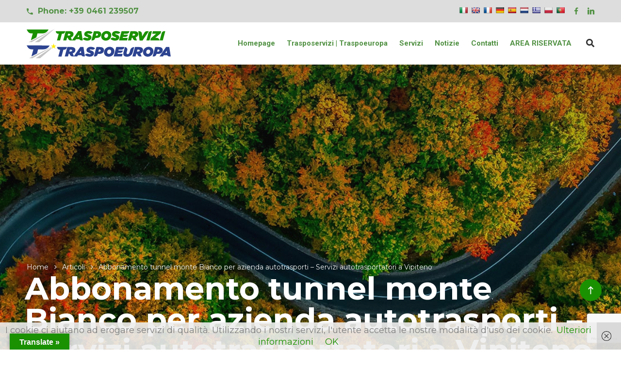

--- FILE ---
content_type: text/html; charset=UTF-8
request_url: https://trasposervizi.com/articoli/abbonamento-tunnel-monte-bianco-per-azienda-autotrasporti-servizi-autotrasportatori-a-vipiteno/
body_size: 18947
content:
<!doctype html>
<html lang="it-IT">
<head>
    <meta charset="UTF-8">
    <meta name="viewport" content="width=device-width, initial-scale=1">
    <link rel="profile" href="https://gmpg.org/xfn/11">
    <meta name='robots' content='index, follow, max-image-preview:large, max-snippet:-1, max-video-preview:-1' />

	<!-- This site is optimized with the Yoast SEO plugin v26.7 - https://yoast.com/wordpress/plugins/seo/ -->
	<title>Abbonamento tunnel monte Bianco per azienda autotrasporti - Servizi autotrasportatori a Vipiteno</title>
	<meta name="description" content="Scopri di più su Abbonamento tunnel monte Bianco per azienda autotrasporti - Servizi autotrasportatori a Vipiteno" />
	<link rel="canonical" href="https://trasposervizi.com/articoli/abbonamento-tunnel-monte-bianco-per-azienda-autotrasporti-servizi-autotrasportatori-a-vipiteno/" />
	<meta property="og:locale" content="it_IT" />
	<meta property="og:type" content="article" />
	<meta property="og:title" content="Abbonamento tunnel monte Bianco per azienda autotrasporti - Servizi autotrasportatori a Vipiteno" />
	<meta property="og:description" content="Scopri di più su Abbonamento tunnel monte Bianco per azienda autotrasporti - Servizi autotrasportatori a Vipiteno" />
	<meta property="og:url" content="https://trasposervizi.com/articoli/abbonamento-tunnel-monte-bianco-per-azienda-autotrasporti-servizi-autotrasportatori-a-vipiteno/" />
	<meta property="og:site_name" content="Trasposervizi | Traspoeuropa" />
	<meta property="article:publisher" content="https://www.facebook.com/Trasposervizi-Traspoeuropa-103488751282402/" />
	<meta property="article:published_time" content="2022-03-19T19:31:50+00:00" />
	<meta property="og:image" content="https://trasposervizi.com/wp-content/uploads/2020/05/slide_traghetti.jpg" />
	<meta property="og:image:width" content="1920" />
	<meta property="og:image:height" content="1280" />
	<meta property="og:image:type" content="image/jpeg" />
	<meta name="author" content="SEOPG" />
	<meta name="twitter:card" content="summary_large_image" />
	<meta name="twitter:label1" content="Scritto da" />
	<meta name="twitter:data1" content="SEOPG" />
	<meta name="twitter:label2" content="Tempo di lettura stimato" />
	<meta name="twitter:data2" content="1 minuto" />
	<script type="application/ld+json" class="yoast-schema-graph">{"@context":"https://schema.org","@graph":[{"@type":"Article","@id":"https://trasposervizi.com/articoli/abbonamento-tunnel-monte-bianco-per-azienda-autotrasporti-servizi-autotrasportatori-a-vipiteno/#article","isPartOf":{"@id":"https://trasposervizi.com/articoli/abbonamento-tunnel-monte-bianco-per-azienda-autotrasporti-servizi-autotrasportatori-a-vipiteno/"},"author":{"name":"SEOPG","@id":"https://trasposervizi.com/#/schema/person/705be73dd384f2710e4bd661a52279e5"},"headline":"Abbonamento tunnel monte Bianco per azienda autotrasporti &#8211; Servizi autotrasportatori a Vipiteno","datePublished":"2022-03-19T19:31:50+00:00","mainEntityOfPage":{"@id":"https://trasposervizi.com/articoli/abbonamento-tunnel-monte-bianco-per-azienda-autotrasporti-servizi-autotrasportatori-a-vipiteno/"},"wordCount":204,"commentCount":0,"publisher":{"@id":"https://trasposervizi.com/#organization"},"articleSection":["Articoli"],"inLanguage":"it-IT","potentialAction":[{"@type":"CommentAction","name":"Comment","target":["https://trasposervizi.com/articoli/abbonamento-tunnel-monte-bianco-per-azienda-autotrasporti-servizi-autotrasportatori-a-vipiteno/#respond"]}]},{"@type":"WebPage","@id":"https://trasposervizi.com/articoli/abbonamento-tunnel-monte-bianco-per-azienda-autotrasporti-servizi-autotrasportatori-a-vipiteno/","url":"https://trasposervizi.com/articoli/abbonamento-tunnel-monte-bianco-per-azienda-autotrasporti-servizi-autotrasportatori-a-vipiteno/","name":"Abbonamento tunnel monte Bianco per azienda autotrasporti - Servizi autotrasportatori a Vipiteno","isPartOf":{"@id":"https://trasposervizi.com/#website"},"datePublished":"2022-03-19T19:31:50+00:00","description":"Scopri di più su Abbonamento tunnel monte Bianco per azienda autotrasporti - Servizi autotrasportatori a Vipiteno","breadcrumb":{"@id":"https://trasposervizi.com/articoli/abbonamento-tunnel-monte-bianco-per-azienda-autotrasporti-servizi-autotrasportatori-a-vipiteno/#breadcrumb"},"inLanguage":"it-IT","potentialAction":[{"@type":"ReadAction","target":["https://trasposervizi.com/articoli/abbonamento-tunnel-monte-bianco-per-azienda-autotrasporti-servizi-autotrasportatori-a-vipiteno/"]}]},{"@type":"BreadcrumbList","@id":"https://trasposervizi.com/articoli/abbonamento-tunnel-monte-bianco-per-azienda-autotrasporti-servizi-autotrasportatori-a-vipiteno/#breadcrumb","itemListElement":[{"@type":"ListItem","position":1,"name":"Home","item":"https://trasposervizi.com/"},{"@type":"ListItem","position":2,"name":"Abbonamento tunnel monte Bianco per azienda autotrasporti &#8211; Servizi autotrasportatori a Vipiteno"}]},{"@type":"WebSite","@id":"https://trasposervizi.com/#website","url":"https://trasposervizi.com/","name":"Trasposervizi | Traspoeuropa","description":"Viaggiare senza barriere","publisher":{"@id":"https://trasposervizi.com/#organization"},"potentialAction":[{"@type":"SearchAction","target":{"@type":"EntryPoint","urlTemplate":"https://trasposervizi.com/?s={search_term_string}"},"query-input":{"@type":"PropertyValueSpecification","valueRequired":true,"valueName":"search_term_string"}}],"inLanguage":"it-IT"},{"@type":"Organization","@id":"https://trasposervizi.com/#organization","name":"Trasposervizi srl","url":"https://trasposervizi.com/","logo":{"@type":"ImageObject","inLanguage":"it-IT","@id":"https://trasposervizi.com/#/schema/logo/image/","url":"https://trasposervizi.com/wp-content/uploads/2020/05/trasposervizi_orizzontale_RGB.png","contentUrl":"https://trasposervizi.com/wp-content/uploads/2020/05/trasposervizi_orizzontale_RGB.png","width":350,"height":34,"caption":"Trasposervizi srl"},"image":{"@id":"https://trasposervizi.com/#/schema/logo/image/"},"sameAs":["https://www.facebook.com/Trasposervizi-Traspoeuropa-103488751282402/"]},{"@type":"Person","@id":"https://trasposervizi.com/#/schema/person/705be73dd384f2710e4bd661a52279e5","name":"SEOPG"}]}</script>
	<!-- / Yoast SEO plugin. -->


<link rel='dns-prefetch' href='//translate.google.com' />
<link rel='dns-prefetch' href='//www.googletagmanager.com' />
<link rel='dns-prefetch' href='//fonts.googleapis.com' />
<link rel='preconnect' href='https://fonts.gstatic.com' crossorigin />
<link rel="alternate" type="application/rss+xml" title="Trasposervizi | Traspoeuropa &raquo; Feed" href="https://trasposervizi.com/feed/" />
<link rel="alternate" type="application/rss+xml" title="Trasposervizi | Traspoeuropa &raquo; Feed dei commenti" href="https://trasposervizi.com/comments/feed/" />
<link rel="alternate" type="application/rss+xml" title="Trasposervizi | Traspoeuropa &raquo; Abbonamento tunnel monte Bianco per azienda autotrasporti &#8211; Servizi autotrasportatori a Vipiteno Feed dei commenti" href="https://trasposervizi.com/articoli/abbonamento-tunnel-monte-bianco-per-azienda-autotrasporti-servizi-autotrasportatori-a-vipiteno/feed/" />
<link rel="alternate" title="oEmbed (JSON)" type="application/json+oembed" href="https://trasposervizi.com/wp-json/oembed/1.0/embed?url=https%3A%2F%2Ftrasposervizi.com%2Farticoli%2Fabbonamento-tunnel-monte-bianco-per-azienda-autotrasporti-servizi-autotrasportatori-a-vipiteno%2F" />
<link rel="alternate" title="oEmbed (XML)" type="text/xml+oembed" href="https://trasposervizi.com/wp-json/oembed/1.0/embed?url=https%3A%2F%2Ftrasposervizi.com%2Farticoli%2Fabbonamento-tunnel-monte-bianco-per-azienda-autotrasporti-servizi-autotrasportatori-a-vipiteno%2F&#038;format=xml" />
<style id='wp-img-auto-sizes-contain-inline-css' type='text/css'>
img:is([sizes=auto i],[sizes^="auto," i]){contain-intrinsic-size:3000px 1500px}
/*# sourceURL=wp-img-auto-sizes-contain-inline-css */
</style>
<style id='wp-emoji-styles-inline-css' type='text/css'>

	img.wp-smiley, img.emoji {
		display: inline !important;
		border: none !important;
		box-shadow: none !important;
		height: 1em !important;
		width: 1em !important;
		margin: 0 0.07em !important;
		vertical-align: -0.1em !important;
		background: none !important;
		padding: 0 !important;
	}
/*# sourceURL=wp-emoji-styles-inline-css */
</style>
<style id='wp-block-library-inline-css' type='text/css'>
:root{--wp-block-synced-color:#7a00df;--wp-block-synced-color--rgb:122,0,223;--wp-bound-block-color:var(--wp-block-synced-color);--wp-editor-canvas-background:#ddd;--wp-admin-theme-color:#007cba;--wp-admin-theme-color--rgb:0,124,186;--wp-admin-theme-color-darker-10:#006ba1;--wp-admin-theme-color-darker-10--rgb:0,107,160.5;--wp-admin-theme-color-darker-20:#005a87;--wp-admin-theme-color-darker-20--rgb:0,90,135;--wp-admin-border-width-focus:2px}@media (min-resolution:192dpi){:root{--wp-admin-border-width-focus:1.5px}}.wp-element-button{cursor:pointer}:root .has-very-light-gray-background-color{background-color:#eee}:root .has-very-dark-gray-background-color{background-color:#313131}:root .has-very-light-gray-color{color:#eee}:root .has-very-dark-gray-color{color:#313131}:root .has-vivid-green-cyan-to-vivid-cyan-blue-gradient-background{background:linear-gradient(135deg,#00d084,#0693e3)}:root .has-purple-crush-gradient-background{background:linear-gradient(135deg,#34e2e4,#4721fb 50%,#ab1dfe)}:root .has-hazy-dawn-gradient-background{background:linear-gradient(135deg,#faaca8,#dad0ec)}:root .has-subdued-olive-gradient-background{background:linear-gradient(135deg,#fafae1,#67a671)}:root .has-atomic-cream-gradient-background{background:linear-gradient(135deg,#fdd79a,#004a59)}:root .has-nightshade-gradient-background{background:linear-gradient(135deg,#330968,#31cdcf)}:root .has-midnight-gradient-background{background:linear-gradient(135deg,#020381,#2874fc)}:root{--wp--preset--font-size--normal:16px;--wp--preset--font-size--huge:42px}.has-regular-font-size{font-size:1em}.has-larger-font-size{font-size:2.625em}.has-normal-font-size{font-size:var(--wp--preset--font-size--normal)}.has-huge-font-size{font-size:var(--wp--preset--font-size--huge)}.has-text-align-center{text-align:center}.has-text-align-left{text-align:left}.has-text-align-right{text-align:right}.has-fit-text{white-space:nowrap!important}#end-resizable-editor-section{display:none}.aligncenter{clear:both}.items-justified-left{justify-content:flex-start}.items-justified-center{justify-content:center}.items-justified-right{justify-content:flex-end}.items-justified-space-between{justify-content:space-between}.screen-reader-text{border:0;clip-path:inset(50%);height:1px;margin:-1px;overflow:hidden;padding:0;position:absolute;width:1px;word-wrap:normal!important}.screen-reader-text:focus{background-color:#ddd;clip-path:none;color:#444;display:block;font-size:1em;height:auto;left:5px;line-height:normal;padding:15px 23px 14px;text-decoration:none;top:5px;width:auto;z-index:100000}html :where(.has-border-color){border-style:solid}html :where([style*=border-top-color]){border-top-style:solid}html :where([style*=border-right-color]){border-right-style:solid}html :where([style*=border-bottom-color]){border-bottom-style:solid}html :where([style*=border-left-color]){border-left-style:solid}html :where([style*=border-width]){border-style:solid}html :where([style*=border-top-width]){border-top-style:solid}html :where([style*=border-right-width]){border-right-style:solid}html :where([style*=border-bottom-width]){border-bottom-style:solid}html :where([style*=border-left-width]){border-left-style:solid}html :where(img[class*=wp-image-]){height:auto;max-width:100%}:where(figure){margin:0 0 1em}html :where(.is-position-sticky){--wp-admin--admin-bar--position-offset:var(--wp-admin--admin-bar--height,0px)}@media screen and (max-width:600px){html :where(.is-position-sticky){--wp-admin--admin-bar--position-offset:0px}}

/*# sourceURL=wp-block-library-inline-css */
</style><style id='global-styles-inline-css' type='text/css'>
:root{--wp--preset--aspect-ratio--square: 1;--wp--preset--aspect-ratio--4-3: 4/3;--wp--preset--aspect-ratio--3-4: 3/4;--wp--preset--aspect-ratio--3-2: 3/2;--wp--preset--aspect-ratio--2-3: 2/3;--wp--preset--aspect-ratio--16-9: 16/9;--wp--preset--aspect-ratio--9-16: 9/16;--wp--preset--color--black: #000000;--wp--preset--color--cyan-bluish-gray: #abb8c3;--wp--preset--color--white: #ffffff;--wp--preset--color--pale-pink: #f78da7;--wp--preset--color--vivid-red: #cf2e2e;--wp--preset--color--luminous-vivid-orange: #ff6900;--wp--preset--color--luminous-vivid-amber: #fcb900;--wp--preset--color--light-green-cyan: #7bdcb5;--wp--preset--color--vivid-green-cyan: #00d084;--wp--preset--color--pale-cyan-blue: #8ed1fc;--wp--preset--color--vivid-cyan-blue: #0693e3;--wp--preset--color--vivid-purple: #9b51e0;--wp--preset--gradient--vivid-cyan-blue-to-vivid-purple: linear-gradient(135deg,rgb(6,147,227) 0%,rgb(155,81,224) 100%);--wp--preset--gradient--light-green-cyan-to-vivid-green-cyan: linear-gradient(135deg,rgb(122,220,180) 0%,rgb(0,208,130) 100%);--wp--preset--gradient--luminous-vivid-amber-to-luminous-vivid-orange: linear-gradient(135deg,rgb(252,185,0) 0%,rgb(255,105,0) 100%);--wp--preset--gradient--luminous-vivid-orange-to-vivid-red: linear-gradient(135deg,rgb(255,105,0) 0%,rgb(207,46,46) 100%);--wp--preset--gradient--very-light-gray-to-cyan-bluish-gray: linear-gradient(135deg,rgb(238,238,238) 0%,rgb(169,184,195) 100%);--wp--preset--gradient--cool-to-warm-spectrum: linear-gradient(135deg,rgb(74,234,220) 0%,rgb(151,120,209) 20%,rgb(207,42,186) 40%,rgb(238,44,130) 60%,rgb(251,105,98) 80%,rgb(254,248,76) 100%);--wp--preset--gradient--blush-light-purple: linear-gradient(135deg,rgb(255,206,236) 0%,rgb(152,150,240) 100%);--wp--preset--gradient--blush-bordeaux: linear-gradient(135deg,rgb(254,205,165) 0%,rgb(254,45,45) 50%,rgb(107,0,62) 100%);--wp--preset--gradient--luminous-dusk: linear-gradient(135deg,rgb(255,203,112) 0%,rgb(199,81,192) 50%,rgb(65,88,208) 100%);--wp--preset--gradient--pale-ocean: linear-gradient(135deg,rgb(255,245,203) 0%,rgb(182,227,212) 50%,rgb(51,167,181) 100%);--wp--preset--gradient--electric-grass: linear-gradient(135deg,rgb(202,248,128) 0%,rgb(113,206,126) 100%);--wp--preset--gradient--midnight: linear-gradient(135deg,rgb(2,3,129) 0%,rgb(40,116,252) 100%);--wp--preset--font-size--small: 13px;--wp--preset--font-size--medium: 20px;--wp--preset--font-size--large: 36px;--wp--preset--font-size--x-large: 42px;--wp--preset--spacing--20: 0.44rem;--wp--preset--spacing--30: 0.67rem;--wp--preset--spacing--40: 1rem;--wp--preset--spacing--50: 1.5rem;--wp--preset--spacing--60: 2.25rem;--wp--preset--spacing--70: 3.38rem;--wp--preset--spacing--80: 5.06rem;--wp--preset--shadow--natural: 6px 6px 9px rgba(0, 0, 0, 0.2);--wp--preset--shadow--deep: 12px 12px 50px rgba(0, 0, 0, 0.4);--wp--preset--shadow--sharp: 6px 6px 0px rgba(0, 0, 0, 0.2);--wp--preset--shadow--outlined: 6px 6px 0px -3px rgb(255, 255, 255), 6px 6px rgb(0, 0, 0);--wp--preset--shadow--crisp: 6px 6px 0px rgb(0, 0, 0);}:where(.is-layout-flex){gap: 0.5em;}:where(.is-layout-grid){gap: 0.5em;}body .is-layout-flex{display: flex;}.is-layout-flex{flex-wrap: wrap;align-items: center;}.is-layout-flex > :is(*, div){margin: 0;}body .is-layout-grid{display: grid;}.is-layout-grid > :is(*, div){margin: 0;}:where(.wp-block-columns.is-layout-flex){gap: 2em;}:where(.wp-block-columns.is-layout-grid){gap: 2em;}:where(.wp-block-post-template.is-layout-flex){gap: 1.25em;}:where(.wp-block-post-template.is-layout-grid){gap: 1.25em;}.has-black-color{color: var(--wp--preset--color--black) !important;}.has-cyan-bluish-gray-color{color: var(--wp--preset--color--cyan-bluish-gray) !important;}.has-white-color{color: var(--wp--preset--color--white) !important;}.has-pale-pink-color{color: var(--wp--preset--color--pale-pink) !important;}.has-vivid-red-color{color: var(--wp--preset--color--vivid-red) !important;}.has-luminous-vivid-orange-color{color: var(--wp--preset--color--luminous-vivid-orange) !important;}.has-luminous-vivid-amber-color{color: var(--wp--preset--color--luminous-vivid-amber) !important;}.has-light-green-cyan-color{color: var(--wp--preset--color--light-green-cyan) !important;}.has-vivid-green-cyan-color{color: var(--wp--preset--color--vivid-green-cyan) !important;}.has-pale-cyan-blue-color{color: var(--wp--preset--color--pale-cyan-blue) !important;}.has-vivid-cyan-blue-color{color: var(--wp--preset--color--vivid-cyan-blue) !important;}.has-vivid-purple-color{color: var(--wp--preset--color--vivid-purple) !important;}.has-black-background-color{background-color: var(--wp--preset--color--black) !important;}.has-cyan-bluish-gray-background-color{background-color: var(--wp--preset--color--cyan-bluish-gray) !important;}.has-white-background-color{background-color: var(--wp--preset--color--white) !important;}.has-pale-pink-background-color{background-color: var(--wp--preset--color--pale-pink) !important;}.has-vivid-red-background-color{background-color: var(--wp--preset--color--vivid-red) !important;}.has-luminous-vivid-orange-background-color{background-color: var(--wp--preset--color--luminous-vivid-orange) !important;}.has-luminous-vivid-amber-background-color{background-color: var(--wp--preset--color--luminous-vivid-amber) !important;}.has-light-green-cyan-background-color{background-color: var(--wp--preset--color--light-green-cyan) !important;}.has-vivid-green-cyan-background-color{background-color: var(--wp--preset--color--vivid-green-cyan) !important;}.has-pale-cyan-blue-background-color{background-color: var(--wp--preset--color--pale-cyan-blue) !important;}.has-vivid-cyan-blue-background-color{background-color: var(--wp--preset--color--vivid-cyan-blue) !important;}.has-vivid-purple-background-color{background-color: var(--wp--preset--color--vivid-purple) !important;}.has-black-border-color{border-color: var(--wp--preset--color--black) !important;}.has-cyan-bluish-gray-border-color{border-color: var(--wp--preset--color--cyan-bluish-gray) !important;}.has-white-border-color{border-color: var(--wp--preset--color--white) !important;}.has-pale-pink-border-color{border-color: var(--wp--preset--color--pale-pink) !important;}.has-vivid-red-border-color{border-color: var(--wp--preset--color--vivid-red) !important;}.has-luminous-vivid-orange-border-color{border-color: var(--wp--preset--color--luminous-vivid-orange) !important;}.has-luminous-vivid-amber-border-color{border-color: var(--wp--preset--color--luminous-vivid-amber) !important;}.has-light-green-cyan-border-color{border-color: var(--wp--preset--color--light-green-cyan) !important;}.has-vivid-green-cyan-border-color{border-color: var(--wp--preset--color--vivid-green-cyan) !important;}.has-pale-cyan-blue-border-color{border-color: var(--wp--preset--color--pale-cyan-blue) !important;}.has-vivid-cyan-blue-border-color{border-color: var(--wp--preset--color--vivid-cyan-blue) !important;}.has-vivid-purple-border-color{border-color: var(--wp--preset--color--vivid-purple) !important;}.has-vivid-cyan-blue-to-vivid-purple-gradient-background{background: var(--wp--preset--gradient--vivid-cyan-blue-to-vivid-purple) !important;}.has-light-green-cyan-to-vivid-green-cyan-gradient-background{background: var(--wp--preset--gradient--light-green-cyan-to-vivid-green-cyan) !important;}.has-luminous-vivid-amber-to-luminous-vivid-orange-gradient-background{background: var(--wp--preset--gradient--luminous-vivid-amber-to-luminous-vivid-orange) !important;}.has-luminous-vivid-orange-to-vivid-red-gradient-background{background: var(--wp--preset--gradient--luminous-vivid-orange-to-vivid-red) !important;}.has-very-light-gray-to-cyan-bluish-gray-gradient-background{background: var(--wp--preset--gradient--very-light-gray-to-cyan-bluish-gray) !important;}.has-cool-to-warm-spectrum-gradient-background{background: var(--wp--preset--gradient--cool-to-warm-spectrum) !important;}.has-blush-light-purple-gradient-background{background: var(--wp--preset--gradient--blush-light-purple) !important;}.has-blush-bordeaux-gradient-background{background: var(--wp--preset--gradient--blush-bordeaux) !important;}.has-luminous-dusk-gradient-background{background: var(--wp--preset--gradient--luminous-dusk) !important;}.has-pale-ocean-gradient-background{background: var(--wp--preset--gradient--pale-ocean) !important;}.has-electric-grass-gradient-background{background: var(--wp--preset--gradient--electric-grass) !important;}.has-midnight-gradient-background{background: var(--wp--preset--gradient--midnight) !important;}.has-small-font-size{font-size: var(--wp--preset--font-size--small) !important;}.has-medium-font-size{font-size: var(--wp--preset--font-size--medium) !important;}.has-large-font-size{font-size: var(--wp--preset--font-size--large) !important;}.has-x-large-font-size{font-size: var(--wp--preset--font-size--x-large) !important;}
/*# sourceURL=global-styles-inline-css */
</style>

<style id='classic-theme-styles-inline-css' type='text/css'>
/*! This file is auto-generated */
.wp-block-button__link{color:#fff;background-color:#32373c;border-radius:9999px;box-shadow:none;text-decoration:none;padding:calc(.667em + 2px) calc(1.333em + 2px);font-size:1.125em}.wp-block-file__button{background:#32373c;color:#fff;text-decoration:none}
/*# sourceURL=/wp-includes/css/classic-themes.min.css */
</style>
<link rel='stylesheet' id='contact-form-7-css' href='https://trasposervizi.com/wp-content/plugins/contact-form-7/includes/css/styles.css' type='text/css' media='all' />
<link rel='stylesheet' id='google-language-translator-css' href='https://trasposervizi.com/wp-content/plugins/google-language-translator/css/style.css' type='text/css' media='' />
<link rel='stylesheet' id='glt-toolbar-styles-css' href='https://trasposervizi.com/wp-content/plugins/google-language-translator/css/toolbar.css' type='text/css' media='' />
<link rel='stylesheet' id='wpa-css-css' href='https://trasposervizi.com/wp-content/plugins/honeypot/includes/css/wpa.css' type='text/css' media='all' />
<link rel='stylesheet' id='smls-fontawesome-style-css' href='https://trasposervizi.com/wp-content/plugins/smart-logo-showcase/css/font-awesome.min.css' type='text/css' media='all' />
<link rel='stylesheet' id='smls-popup-style-css' href='https://trasposervizi.com/wp-content/plugins/smart-logo-showcase/css/lightbox.css' type='text/css' media='all' />
<link rel='stylesheet' id='smls-google-fonts-sans-css' href='https://fonts.googleapis.com/css?family=Open+Sans%3A400%2C300%2C600%2C700%2C800&#038;ver=a957b8af4acc960bcb586acdff170dcf' type='text/css' media='all' />
<link rel='stylesheet' id='smls-google-fonts-roboto-css' href='https://fonts.googleapis.com/css?family=Roboto%3A400%2C300italic%2C400italic%2C500%2C500italic%2C700%2C700italic%2C900italic%2C900&#038;ver=a957b8af4acc960bcb586acdff170dcf' type='text/css' media='all' />
<link rel='stylesheet' id='smls-google-fonts-lato-css' href='https://fonts.googleapis.com/css?family=Lato%3A400%2C300italic%2C400italic%2C700%2C700italic%2C900italic%2C900&#038;ver=a957b8af4acc960bcb586acdff170dcf' type='text/css' media='all' />
<link rel='stylesheet' id='smls-google-fonts-montserrat-css' href='https://fonts.googleapis.com/css?family=Montserrat%3A400%2C700&#038;ver=a957b8af4acc960bcb586acdff170dcf' type='text/css' media='all' />
<link rel='stylesheet' id='smls-google-fonts-merriweather-css' href='https://fonts.googleapis.com/css?family=Merriweather+Sans%3A300%2C400%2C700%2C800+Sans%3A300%2C400%2C700&#038;ver=a957b8af4acc960bcb586acdff170dcf' type='text/css' media='all' />
<link rel='stylesheet' id='smls-google-fonts-droid-css' href='https://fonts.googleapis.com/css?family=Droid+Sans%3A400%2C700&#038;ver=a957b8af4acc960bcb586acdff170dcf' type='text/css' media='all' />
<link rel='stylesheet' id='smls-google-fonts-oxygen-css' href='https://fonts.googleapis.com/css?family=Oxygen%3A300%2C400%2C700&#038;ver=a957b8af4acc960bcb586acdff170dcf' type='text/css' media='all' />
<link rel='stylesheet' id='smls-google-fonts-raleway-css' href='https://fonts.googleapis.com/css?family=Raleway%3A100%2C200%2C300%2C400%2C500%2C600%2C700%2C800%2C900&#038;ver=a957b8af4acc960bcb586acdff170dcf' type='text/css' media='all' />
<link rel='stylesheet' id='smls-scroller-style-css' href='https://trasposervizi.com/wp-content/plugins/smart-logo-showcase/css/jquery.mCustomScrollbar.css' type='text/css' media='all' />
<link rel='stylesheet' id='smls-pretty-style-css' href='https://trasposervizi.com/wp-content/plugins/smart-logo-showcase/css/prettyPhoto.css' type='text/css' media='all' />
<link rel='stylesheet' id='smls-owl-style-css' href='https://trasposervizi.com/wp-content/plugins/smart-logo-showcase/css/owl.carousel.css' type='text/css' media='all' />
<link rel='stylesheet' id='smls-bxslider-style-css' href='https://trasposervizi.com/wp-content/plugins/smart-logo-showcase/css/jquery.bxslider.css' type='text/css' media='all' />
<link rel='stylesheet' id='smls-flipster-style-css' href='https://trasposervizi.com/wp-content/plugins/smart-logo-showcase/css/jquery.flipster.css' type='text/css' media='all' />
<link rel='stylesheet' id='smls-tooltip-style-css' href='https://trasposervizi.com/wp-content/plugins/smart-logo-showcase/css/tooltipster.bundle.css' type='text/css' media='all' />
<link rel='stylesheet' id='smls-frontend-style-css' href='https://trasposervizi.com/wp-content/plugins/smart-logo-showcase/css/smls-frontend-style.css' type='text/css' media='all' />
<link rel='stylesheet' id='smls-responsive-style-css' href='https://trasposervizi.com/wp-content/plugins/smart-logo-showcase/css/smls-responsive.css' type='text/css' media='all' />
<link rel='stylesheet' id='cms-plugin-stylesheet-css' href='https://trasposervizi.com/wp-content/plugins/themecore/assets/css/cms-style.css' type='text/css' media='all' />
<link property="stylesheet" rel='stylesheet' id='owl-carousel-css' href='https://trasposervizi.com/wp-content/plugins/themecore/assets/css/owl.carousel.min.css' type='text/css' media='all' />
<link rel='stylesheet' id='ppress-frontend-css' href='https://trasposervizi.com/wp-content/plugins/wp-user-avatar/assets/css/frontend.min.css' type='text/css' media='all' />
<link rel='stylesheet' id='ppress-flatpickr-css' href='https://trasposervizi.com/wp-content/plugins/wp-user-avatar/assets/flatpickr/flatpickr.min.css' type='text/css' media='all' />
<link rel='stylesheet' id='ppress-select2-css' href='https://trasposervizi.com/wp-content/plugins/wp-user-avatar/assets/select2/select2.min.css' type='text/css' media='all' />
<link rel='stylesheet' id='wpcf7-redirect-script-frontend-css' href='https://trasposervizi.com/wp-content/plugins/wpcf7-redirect/build/assets/frontend-script.css' type='text/css' media='all' />
<link rel='stylesheet' id='logisti-style-css' href='https://trasposervizi.com/wp-content/themes/logisti/style.css' type='text/css' media='all' />
<link rel='stylesheet' id='child-style-css' href='https://trasposervizi.com/wp-content/themes/trasposervizi/style.css' type='text/css' media='all' />
<link rel='stylesheet' id='bootstrap-css' href='https://trasposervizi.com/wp-content/themes/logisti/assets/css/bootstrap.min.css' type='text/css' media='all' />
<link rel='stylesheet' id='font-awesome-css' href='https://trasposervizi.com/wp-content/themes/logisti/assets/css/font-awesome.min.css' type='text/css' media='all' />
<link rel='stylesheet' id='vc_font_awesome_5_shims-css' href='https://trasposervizi.com/wp-content/plugins/js_composer/assets/lib/vendor/node_modules/@fortawesome/fontawesome-free/css/v4-shims.min.css' type='text/css' media='all' />
<link rel='stylesheet' id='vc_font_awesome_5-css' href='https://trasposervizi.com/wp-content/plugins/js_composer/assets/lib/vendor/node_modules/@fortawesome/fontawesome-free/css/all.min.css' type='text/css' media='all' />
<link rel='stylesheet' id='font-material-icon-css' href='https://trasposervizi.com/wp-content/themes/logisti/assets/css/material-design-iconic-font.min.css' type='text/css' media='all' />
<link rel='stylesheet' id='magnific-popup-css' href='https://trasposervizi.com/wp-content/themes/logisti/assets/css/magnific-popup.css' type='text/css' media='all' />
<link rel='stylesheet' id='YouTubePopUp-css' href='https://trasposervizi.com/wp-content/themes/logisti/assets/css/YouTubePopUp.css' type='text/css' media='all' />
<link rel='stylesheet' id='logisti-theme-css' href='https://trasposervizi.com/wp-content/themes/logisti/assets/css/theme.css' type='text/css' media='all' />
<style id='logisti-theme-inline-css' type='text/css'>
#site-header-wrap .site-branding a img{max-height:75px}@media screen and(max-width:991px){#site-header-wrap .site-branding a img{max-height:75px}}#site-header-wrap #mastmenu.primary-menu>li>a,#site-header-wrap .icon-in-nav:not(.mobile-icon) .search-icon{color:#519143 !important}#site-header-wrap #mastmenu.primary-menu>li>a:hover,#site-header-wrap .icon-in-nav:not(.mobile-icon) .search-icon:hover{color:#c5c5c5 !important}#site-header-wrap #mastmenu.primary-menu>li.current_page_item>a,#site-header-wrap #mastmenu.primary-menu>li.current-menu-item>a,#site-header-wrap #mastmenu.primary-menu>li.current_page_ancestor>a,#site-header-wrap #mastmenu.primary-menu>li.current-menu-ancestor>a{color:#7f7f7f !important}#site-header-wrap .headroom--pinned:not(.headroom--top) #mastmenu.primary-menu>li>a{color:#519143 !important}#site-header-wrap .headroom--pinned:not(.headroom--top) #mastmenu.primary-menu>li>a:hover{color:#c5c5c5 !important}#site-header-wrap .headroom--pinned:not(.headroom--top) #mastmenu.primary-menu>li.current_page_item>a,#site-header-wrap .headroom--pinned:not(.headroom--top) #mastmenu.primary-menu>li.current-menu-item>a,#site-header-wrap .headroom--pinned:not(.headroom--top) #mastmenu.primary-menu>li.current_page_ancestor>a,#site-header-wrap .headroom--pinned:not(.headroom--top) #mastmenu.primary-menu>li.current-menu-ancestor>a{color:#7f7f7f !important}@media screen and(min-width:992px){}@media screen and(max-width:991px){body #pagetitle{padding-top:135px;padding-bottom:135px}}#pagetitle .page-title-inner{text-align:left}@media screen and(min-width:992px){}@media only screen and(max-device-width:812px){.h2.heading-tag.title-underline,h2,.h2{font-size:32px !important;line-height:42px !important}}@media screen and(max-width:575px){h2,.h2{font-size:32px !important;line-height:42px !important}h3,.h3{font-size:28px !important}h4,.h4{font-size:22px !important}}#headroom.headroom--pinned:not(.headroom--top) .primary-menu li.current_page_item &gt;a,#headroom.headroom--pinned:not(.headroom--top) .primary-menu li.current-menu-item &gt;a,#headroom.headroom--pinned:not(.headroom--top) .primary-menu li.current_page_ancestor &gt;a,#headroom.headroom--pinned:not(.headroom--top) .primary-menu li.current-menu-ancestor &gt;a{color:#1a9100 !important}@-moz-document url-prefix(){#site-header-wrap .site-branding a img{width:300px !important}}.wpcf7-form .wpcf7-response-output{font-size:13px;border:0;padding:0!important;margin:0 0 42px;text-align:center}.verdetra{color:#1a9100;font-size:16px}.cms-accordion .card .card-header .collapse-item[aria-expanded=&quot;true&quot;]{padding-bottom:13px;color:#1a9100 !important}.vc_tta-color-green.vc_tta-style-modern .vc_tta-panel .vc_tta-panel-heading{border-color:#1a9100!important;background-color:#fff!important}.fisarmonica{border:1px solid #1a9100 !important}.vc_tta-color-white.vc_tta-style-modern .vc_tta-panel .vc_tta-panel-title &gt;a{color:#1a9100!important}.fisarmonica .vc_tta-title-text{color:#1a9100!important;font-size:16px !important}.wpb-js-composer .vc_tta.vc_general .vc_tta-panel-title&gt;a{font-size:16px !important;padding:10px !important}h6.vc_tta-panel-title{margin:-10px!important}.cms-case-studies-carousel .grid-item-inner .item-holder .cat a,.cms-case-studies-grid .grid-item-inner .item-holder .cat a{display:none}.item-readmore a{display:none !important}.cms-case-studies-carousel .grid-item-inner .item-featured .overlay-gradient,.cms-case-studies-grid .grid-item-inner .item-featured .overlay-gradient{display:none}.cms-case-studies-carousel .grid-item-inner .item-featured i,.cms-case-studies-grid .grid-item-inner .item-featured i{display:none}.cms-case-studies-carousel .grid-item-inner .item-holder h5,.cms-case-studies-grid .grid-item-inner .item-holder h5{font-size:42px;line-height:34px !important}.cms-case-studies-carousel .grid-item-inner .item-holder h5,.cms-case-studies-grid .grid-item-inner .item-holder h5{pointer-events:none;cursor:default}.owl-carousel .owl-dots .owl-dot.active{border-color:#1a9100}
/*# sourceURL=logisti-theme-inline-css */
</style>
<link rel='stylesheet' id='logisti-menu-css' href='https://trasposervizi.com/wp-content/themes/logisti/assets/css/menu.css' type='text/css' media='all' />
<link rel='stylesheet' id='logisti-google-fonts-css' href='https://fonts.googleapis.com/css?family=Roboto%3A300%2C400%2C400i%2C500%2C500i%2C600%2C600i%2C700%2C700i%7CWork+Sans%3A300%2C400%2C500%2C600%2C700%7CLato%3A400%2C700%7CCabin%3A400%2C700%7CPlayfair+Display%3A400&#038;subset=latin%2Clatin-ext&#038;ver=a957b8af4acc960bcb586acdff170dcf' type='text/css' media='all' />
<link rel='stylesheet' id='newsletter-css' href='https://trasposervizi.com/wp-content/plugins/newsletter/style.css' type='text/css' media='all' />
<link rel="preload" as="style" href="https://fonts.googleapis.com/css?family=Montserrat:100,200,300,400,500,600,700,800,900,100italic,200italic,300italic,400italic,500italic,600italic,700italic,800italic,900italic&#038;subset=latin-ext&#038;display=swap&#038;ver=1690182458" /><link rel="stylesheet" href="https://fonts.googleapis.com/css?family=Montserrat:100,200,300,400,500,600,700,800,900,100italic,200italic,300italic,400italic,500italic,600italic,700italic,800italic,900italic&#038;subset=latin-ext&#038;display=swap&#038;ver=1690182458" media="print" onload="this.media='all'"><noscript><link rel="stylesheet" href="https://fonts.googleapis.com/css?family=Montserrat:100,200,300,400,500,600,700,800,900,100italic,200italic,300italic,400italic,500italic,600italic,700italic,800italic,900italic&#038;subset=latin-ext&#038;display=swap&#038;ver=1690182458" /></noscript><script type="text/javascript" src="https://trasposervizi.com/wp-includes/js/jquery/jquery.min.js" id="jquery-core-js"></script>
<script type="text/javascript" src="https://trasposervizi.com/wp-includes/js/jquery/jquery-migrate.min.js" id="jquery-migrate-js"></script>
<script type="text/javascript" src="https://trasposervizi.com/wp-content/plugins/smart-logo-showcase/js/lightbox.js" id="smls-popup-script-js"></script>
<script type="text/javascript" src="https://trasposervizi.com/wp-content/plugins/smart-logo-showcase/js/jquery.mCustomScrollbar.concat.min.js" id="smls-scroller-script-js"></script>
<script type="text/javascript" src="https://trasposervizi.com/wp-content/plugins/smart-logo-showcase/js/jquery.prettyPhoto.js" id="smls-pretty-script-js"></script>
<script type="text/javascript" src="https://trasposervizi.com/wp-content/plugins/smart-logo-showcase/js/imagesloaded.min.js" id="smls-imageload-script-js"></script>
<script type="text/javascript" src="https://trasposervizi.com/wp-content/plugins/smart-logo-showcase/js/isotope.js" id="smls-filter-script-js"></script>
<script type="text/javascript" src="https://trasposervizi.com/wp-content/plugins/smart-logo-showcase/js/owl.carousel.js" id="smls-owl-script-js"></script>
<script type="text/javascript" src="https://trasposervizi.com/wp-content/plugins/smart-logo-showcase/js/jquery.bxslider.js" id="smls-bxslider-script-js"></script>
<script type="text/javascript" src="https://trasposervizi.com/wp-content/plugins/smart-logo-showcase/js/jquery.flipster.js" id="smls-flipster-script-js"></script>
<script type="text/javascript" src="https://trasposervizi.com/wp-content/plugins/smart-logo-showcase/js/tooltipster.bundle.js" id="smls-tooltip-script-js"></script>
<script type="text/javascript" id="smls-frontend-script-js-extra">
/* <![CDATA[ */
var smls_frontend_js_params = {"ajax_url":"https://trasposervizi.com/wp-admin/admin-ajax.php","ajax_nonce":"dd6462f407"};
//# sourceURL=smls-frontend-script-js-extra
/* ]]> */
</script>
<script type="text/javascript" src="https://trasposervizi.com/wp-content/plugins/smart-logo-showcase/js/smls-frontend-script.js" id="smls-frontend-script-js"></script>
<script type="text/javascript" src="https://trasposervizi.com/wp-content/plugins/wp-user-avatar/assets/flatpickr/flatpickr.min.js" id="ppress-flatpickr-js"></script>
<script type="text/javascript" src="https://trasposervizi.com/wp-content/plugins/wp-user-avatar/assets/select2/select2.min.js" id="ppress-select2-js"></script>

<!-- Snippet del tag Google (gtag.js) aggiunto da Site Kit -->
<!-- Snippet Google Analytics aggiunto da Site Kit -->
<script type="text/javascript" src="https://www.googletagmanager.com/gtag/js?id=GT-5R3V8R5" id="google_gtagjs-js" async></script>
<script type="text/javascript" id="google_gtagjs-js-after">
/* <![CDATA[ */
window.dataLayer = window.dataLayer || [];function gtag(){dataLayer.push(arguments);}
gtag("set","linker",{"domains":["trasposervizi.com"]});
gtag("js", new Date());
gtag("set", "developer_id.dZTNiMT", true);
gtag("config", "GT-5R3V8R5");
//# sourceURL=google_gtagjs-js-after
/* ]]> */
</script>
<script></script><link rel="https://api.w.org/" href="https://trasposervizi.com/wp-json/" /><link rel="alternate" title="JSON" type="application/json" href="https://trasposervizi.com/wp-json/wp/v2/posts/12782" /><link rel="EditURI" type="application/rsd+xml" title="RSD" href="https://trasposervizi.com/xmlrpc.php?rsd" />

<link rel='shortlink' href='https://trasposervizi.com/?p=12782' />
<meta name="generator" content="Redux 4.5.10" />
<link rel='stylesheet' id='5141-css' href='//trasposervizi.com/wp-content/uploads/custom-css-js/5141.css?v=6141' type="text/css" media='all' />

<script type="text/javascript" src='//trasposervizi.com/wp-content/uploads/custom-css-js/5132.js?v=2148'></script>
<style>#google_language_translator{text-align:left!important;}select.goog-te-combo{float:right;}.goog-te-gadget{padding-top:13px;}.goog-te-gadget .goog-te-combo{margin-top:-7px!important;}.goog-te-gadget{margin-top:2px!important;}p.hello{font-size:12px;color:#666;}div.skiptranslate.goog-te-gadget{display:inline!important;}#google_language_translator,#language{clear:both;width:160px;text-align:right;}#language{float:right;}#flags{text-align:right;width:165px;float:right;clear:right;}#flags ul{float:right!important;}p.hello{text-align:right;float:right;clear:both;}.glt-clear{height:0px;clear:both;margin:0px;padding:0px;}#flags{width:165px;}#flags a{display:inline-block;margin-left:2px;}#google_language_translator a{display:none!important;}div.skiptranslate.goog-te-gadget{display:inline!important;}.goog-te-gadget{color:transparent!important;}.goog-te-gadget{font-size:0px!important;}.goog-branding{display:none;}.goog-tooltip{display: none!important;}.goog-tooltip:hover{display: none!important;}.goog-text-highlight{background-color:transparent!important;border:none!important;box-shadow:none!important;}#google_language_translator select.goog-te-combo{color:#32373c;}div.skiptranslate{display:none!important;}body{top:0px!important;}#goog-gt-{display:none!important;}font font{background-color:transparent!important;box-shadow:none!important;position:initial!important;}#glt-translate-trigger{left:20px;right:auto;}#glt-translate-trigger > span{color:#ffffff;}#glt-translate-trigger{background:#1a9100;}</style><meta name="generator" content="Site Kit by Google 1.170.0" /><!-- TrustBox script -->
<script type="text/javascript" src="//widget.trustpilot.com/bootstrap/v5/tp.widget.bootstrap.min.js" async></script>
<!-- End TrustBox script --><link rel="icon" type="image/png" href="https://trasposervizi.com/wp-content/uploads/2020/05/traspo_favicon.png"/><meta name="generator" content="Powered by WPBakery Page Builder - drag and drop page builder for WordPress."/>
<meta name="generator" content="Powered by Slider Revolution 6.7.34 - responsive, Mobile-Friendly Slider Plugin for WordPress with comfortable drag and drop interface." />
<script>function setREVStartSize(e){
			//window.requestAnimationFrame(function() {
				window.RSIW = window.RSIW===undefined ? window.innerWidth : window.RSIW;
				window.RSIH = window.RSIH===undefined ? window.innerHeight : window.RSIH;
				try {
					var pw = document.getElementById(e.c).parentNode.offsetWidth,
						newh;
					pw = pw===0 || isNaN(pw) || (e.l=="fullwidth" || e.layout=="fullwidth") ? window.RSIW : pw;
					e.tabw = e.tabw===undefined ? 0 : parseInt(e.tabw);
					e.thumbw = e.thumbw===undefined ? 0 : parseInt(e.thumbw);
					e.tabh = e.tabh===undefined ? 0 : parseInt(e.tabh);
					e.thumbh = e.thumbh===undefined ? 0 : parseInt(e.thumbh);
					e.tabhide = e.tabhide===undefined ? 0 : parseInt(e.tabhide);
					e.thumbhide = e.thumbhide===undefined ? 0 : parseInt(e.thumbhide);
					e.mh = e.mh===undefined || e.mh=="" || e.mh==="auto" ? 0 : parseInt(e.mh,0);
					if(e.layout==="fullscreen" || e.l==="fullscreen")
						newh = Math.max(e.mh,window.RSIH);
					else{
						e.gw = Array.isArray(e.gw) ? e.gw : [e.gw];
						for (var i in e.rl) if (e.gw[i]===undefined || e.gw[i]===0) e.gw[i] = e.gw[i-1];
						e.gh = e.el===undefined || e.el==="" || (Array.isArray(e.el) && e.el.length==0)? e.gh : e.el;
						e.gh = Array.isArray(e.gh) ? e.gh : [e.gh];
						for (var i in e.rl) if (e.gh[i]===undefined || e.gh[i]===0) e.gh[i] = e.gh[i-1];
											
						var nl = new Array(e.rl.length),
							ix = 0,
							sl;
						e.tabw = e.tabhide>=pw ? 0 : e.tabw;
						e.thumbw = e.thumbhide>=pw ? 0 : e.thumbw;
						e.tabh = e.tabhide>=pw ? 0 : e.tabh;
						e.thumbh = e.thumbhide>=pw ? 0 : e.thumbh;
						for (var i in e.rl) nl[i] = e.rl[i]<window.RSIW ? 0 : e.rl[i];
						sl = nl[0];
						for (var i in nl) if (sl>nl[i] && nl[i]>0) { sl = nl[i]; ix=i;}
						var m = pw>(e.gw[ix]+e.tabw+e.thumbw) ? 1 : (pw-(e.tabw+e.thumbw)) / (e.gw[ix]);
						newh =  (e.gh[ix] * m) + (e.tabh + e.thumbh);
					}
					var el = document.getElementById(e.c);
					if (el!==null && el) el.style.height = newh+"px";
					el = document.getElementById(e.c+"_wrapper");
					if (el!==null && el) {
						el.style.height = newh+"px";
						el.style.display = "block";
					}
				} catch(e){
					console.log("Failure at Presize of Slider:" + e)
				}
			//});
		  };</script>
		<style type="text/css" id="wp-custom-css">
			.site-footer .scroll-top {
	background-color: #519143!important;}
.col-lg-12 {
  
    font-weight: 700;
}

/*tour paesi*/
.vc_tta-color-pink.vc_tta-style-modern .vc_tta-tab>a {
    border-color: #1a9100!important;
    background-color: #fff!important;
    color: #1a9100!important;
}
.vc_tta-tabs:not([class*=vc_tta-gap]):not(.vc_tta-o-no-fill).vc_tta-tabs-position-left .vc_tta-tab.vc_active>a
{
    border-color: #1a9100!important;
    background-color: #1a9100!important;
    color: #fff!important;
}
.vc_tta-color-pink.vc_tta-style-modern.vc_tta-tabs .vc_tta-panels .vc_tta-panel-body {
    border-color: #1a9100!important;
    background-color: #fff!important;
}
.vc_tta-color-pink.vc_tta-style-modern .vc_tta-panel .vc_tta-panel-title>a {
    border-color: #1a9100!important;
    background-color: #fff!important;
    color: #1a9100!important;
}
.vc_tta-color-pink.vc_tta-style-modern .vc_tta-panel .vc_tta-panel-heading {
    border-color: #1a9100!important;
    background-color: #fff;
}
.vc_tta.vc_tta-style-modern .vc_tta-panel-body, .vc_tta.vc_tta-style-modern .vc_tta-panel-heading {
    border-width: 1px;
    background-image: none;
    
}
.vc_tta-color-pink.vc_tta-style-modern .vc_tta-panel .vc_tta-panel-heading {
   border-color: #1a9100!important;
    background-color: #fff!important;
}
.vc_tta-color-pink.vc_tta-style-modern .vc_tta-panel.vc_active .vc_tta-panel-title>a {
    color: #fff!important;
    background-color: #1a9100!important;
}

@media (min-width: 768px) {
.vc_tta-color-pink.vc_tta-style-modern.vc_tta-tabs .vc_tta-panels {
    background-color: #fff!important;
}
}
.logofootersingolo {width:250px;height:auto}		</style>
		<style id="cms_theme_options-dynamic-css" title="dynamic-css" class="redux-options-output">#site-header-wrap.header-layout3 .site-header-top{background-color:#DDDDDD;}#site-header-wrap.header-layout1 .site-header-top, #site-header-wrap.header-layout2 .site-header-top, #site-header-wrap.header-layout3 .site-header-top{color:#519143;}.header-layout3 .site-social a{color:#519143;}#pagetitle{background-image:url('https://trasposervizi.com/wp-content/uploads/2020/05/testata_news.jpg');}.site-footer.footer-layout1 .bg-overlay{background-repeat:no-repeat;background-position:right top;background-image:url('https://trasposervizi.com/wp-content/uploads/2020/05/footer_bg.png');}a{color:#1a9100;}a:hover{color:#c5c5c5;}a:active{color:#7f7f7f;}body{font-family:Montserrat,Arial, Helvetica, sans-serif;line-height:24px;font-weight:400;font-style:normal;color:#7f7f7f;font-size:18px;}h1,.h1,.text-heading{font-family:Montserrat,Arial, Helvetica, sans-serif;line-height:54px;font-weight:700;font-style:normal;color:#1a9100;font-size:64px;}h2,.h2{font-family:Montserrat,Arial, Helvetica, sans-serif;line-height:46px;font-weight:700;font-style:normal;color:#1a9100;font-size:46px;}h3,.h3{font-family:Montserrat,Arial, Helvetica, sans-serif;line-height:36px;font-weight:700;font-style:normal;color:#1a9100;font-size:36px;}h4,.h4{font-family:Montserrat,Arial, Helvetica, sans-serif;line-height:28px;font-weight:700;font-style:normal;color:#1a9100;font-size:28px;}h5,.h5{font-family:Montserrat,Arial, Helvetica, sans-serif;line-height:24px;font-weight:700;font-style:normal;color:#1a9100;font-size:24px;}h6,.h6{font-family:Montserrat,Arial, Helvetica, sans-serif;line-height:21px;font-weight:700;font-style:normal;color:#1a9100;font-size:21px;}</style><noscript><style> .wpb_animate_when_almost_visible { opacity: 1; }</style></noscript><link rel="preload" as="style" href="https://fonts.googleapis.com/css?family=Montserrat:100,200,300,400,500,600,700,800,900,100italic,200italic,300italic,400italic,500italic,600italic,700italic,800italic,900italic&#038;subset=latin-ext&#038;display=swap&#038;ver=1623859392" /><link rel="stylesheet" href="https://fonts.googleapis.com/css?family=Montserrat:100,200,300,400,500,600,700,800,900,100italic,200italic,300italic,400italic,500italic,600italic,700italic,800italic,900italic&#038;subset=latin-ext&#038;display=swap&#038;ver=1623859392" media="print" onload="this.media='all'"><noscript><link rel="stylesheet" href="https://fonts.googleapis.com/css?family=Montserrat:100,200,300,400,500,600,700,800,900,100italic,200italic,300italic,400italic,500italic,600italic,700italic,800italic,900italic&#038;subset=latin-ext&#038;display=swap&#038;ver=1623859392" /></noscript><link rel='stylesheet' id='js_composer_front-css' href='https://trasposervizi.com/wp-content/plugins/js_composer/assets/css/js_composer.min.css' type='text/css' media='all' />
<link rel='stylesheet' id='rs-plugin-settings-css' href='//trasposervizi.com/wp-content/plugins/revslider/sr6/assets/css/rs6.css' type='text/css' media='all' />
<style id='rs-plugin-settings-inline-css' type='text/css'>
#rs-demo-id {}
/*# sourceURL=rs-plugin-settings-inline-css */
</style>
</head>

<body data-rsssl=1 class="wp-singular post-template-default single single-post postid-12782 single-format-standard wp-theme-logisti wp-child-theme-trasposervizi group-blog visual-composer wpb-js-composer js-comp-ver-8.1 vc_responsive">
<div id="page" class="site">
    <header id="masthead" class="site-header">
    <div id="site-header-wrap" class="header-layout3 fixed-height is-sticky">
        <div class="site-header-top">
            <div class="container">
                <div class="row">
                    <div class="col-lg-12 col-md-12 col-sm-12">
                        <div class="header-top-inner">
                            <div class="header-top-left">
                                                                    <div class="site-contact-item">
                                        <i class="zmdi zmdi-phone"></i>
                                        <p><a href="tel:+39 0461 239507">Phone: +39 0461 239507</a></p>
                                    </div>
                                                                                                                                                            </div>
                            <div class="header-top-right"><div id="flags" class="size18"><ul id="sortable" class="ui-sortable" style="float:left"><li id="Italian"><a href="#" title="Italian" class="nturl notranslate it flag Italian"></a></li><li id="English"><a href="#" title="English" class="nturl notranslate en flag English"></a></li><li id="French"><a href="#" title="French" class="nturl notranslate fr flag French"></a></li><li id="German"><a href="#" title="German" class="nturl notranslate de flag German"></a></li><li id="Spanish"><a href="#" title="Spanish" class="nturl notranslate es flag Spanish"></a></li><li id="Dutch"><a href="#" title="Dutch" class="nturl notranslate nl flag Dutch"></a></li><li id="Greek"><a href="#" title="Greek" class="nturl notranslate el flag Greek"></a></li><li id="Polish"><a href="#" title="Polish" class="nturl notranslate pl flag Polish"></a></li><li id="Portuguese"><a href="#" title="Portuguese" class="nturl notranslate pt flag Portuguese"></a></li></ul></div><div id="google_language_translator" class="default-language-it"></div>
                                <div class="site-social site-social--light">
                                    <ul>
                                                                                    <li><a href="https://www.facebook.com/Trasposervizi-Traspoeuropa-103488751282402/"><i class="zmdi zmdi-facebook"></i></a></li>
                                                                                                                                                                    <li><a href="https://www.linkedin.com/company/trasposervizi-Traspoeuropa"><i class="zmdi zmdi-linkedin"></i></a></li>
                                                                            </ul>
                                </div>
                            </div>
                        </div>
                    </div>
                </div>
            </div>
        </div>
        <div id="headroom" class="site-header-main">
            <div class="container">
                <div class="row">
                    <div class="col-lg-4 col-md-12 col-sm-12">
                        <div class="header-main-inner clearfix">
                            <div class="site-branding">
                                 <a class="logo-light" href="https://trasposervizi.com/" title="Trasposervizi | Traspoeuropa" rel="home"><img src="https://trasposervizi.com/wp-content/uploads/2023/06/trasposervizi_traspoeuropa_verticale.svg" alt="Trasposervizi | Traspoeuropa"/></a><a class="logo-dark" href="https://trasposervizi.com/" title="Trasposervizi | Traspoeuropa" rel="home"><img src="https://trasposervizi.com/wp-content/uploads/2023/06/trasposervizi_traspoeuropa_verticale.svg" alt="Trasposervizi | Traspoeuropa"/></a><a class="logo-mobile" href="https://trasposervizi.com/" title="Trasposervizi | Traspoeuropa" rel="home"><img src="https://trasposervizi.com/wp-content/uploads/2023/06/trasposervizi_traspoeuropa_verticale.svg" alt="Trasposervizi | Traspoeuropa"/></a>                             </div>
                         </div>
                    </div>
                    <div class="col-lg-8 col-md-12 col-sm-12 right">
                        <nav id="site-navigation" class="main-navigation">
                                                                                                <div class="icon-in-nav">
                                        <div class="search-icon h-btn-search">
                                            <i class="fa fa-search" aria-hidden="true"></i>
                                        </div>
                                    </div>
                                                                                        <ul id="mastmenu" class="primary-menu clearfix"><li id="menu-item-1684" class="menu-item menu-item-type-post_type menu-item-object-page menu-item-home menu-item-1684"><a href="https://trasposervizi.com/">Homepage</a></li>
<li id="menu-item-1870" class="menu-item menu-item-type-custom menu-item-object-custom menu-item-has-children menu-item-1870"><a href="#">Trasposervizi | Traspoeuropa</a>
<ul class="sub-menu">
	<li id="menu-item-1575" class="menu-item menu-item-type-post_type menu-item-object-page menu-item-1575"><a href="https://trasposervizi.com/chi-siamo/">Chi siamo</a></li>
	<li id="menu-item-2233" class="menu-item menu-item-type-post_type menu-item-object-page menu-item-2233"><a href="https://trasposervizi.com/assistenza/">Assistenza</a></li>
</ul>
</li>
<li id="menu-item-1576" class="menu-item menu-item-type-post_type menu-item-object-page megamenu megamenu-style-alt menu-item-has-children menu-item-1576"><a href="https://trasposervizi.com/servizi/">Servizi</a><ul class="sub-menu"><li><div class="container"><div class="vc_row wpb_row vc_row-fluid"><div class="wpb_column vc_column_container vc_col-sm-6"><div class="vc_column-inner"><div class="wpb_wrapper"><div  class="vc_wp_custommenu wpb_content_element"><div class="widget widget_nav_menu"><div class="menu-service1-container"><ul id="menu-service1" class="menu"><li id="menu-item-8115" class="menu-item menu-item-type-post_type menu-item-object-service menu-item-8115"><a href="https://trasposervizi.com/servizio/autostrade/">Autostrade</a></li>
<li id="menu-item-1603" class="menu-item menu-item-type-post_type menu-item-object-service menu-item-1603"><a href="https://trasposervizi.com/servizio/rimborso-iva-estera-e-accise-gasolio/">Rimborso IVA estera e accise gasolio</a></li>
<li id="menu-item-1605" class="menu-item menu-item-type-post_type menu-item-object-service menu-item-1605"><a href="https://trasposervizi.com/servizio/tunnel-trafori/">Tunnel e Trafori</a></li>
<li id="menu-item-5169" class="menu-item menu-item-type-post_type menu-item-object-service menu-item-5169"><a href="https://trasposervizi.com/servizio/traghetti/">Traghetti</a></li>
<li id="menu-item-8508" class="menu-item menu-item-type-post_type menu-item-object-service menu-item-8508"><a href="https://trasposervizi.com/servizio/collegamenti-ferroviari/">Collegamenti ferroviari</a></li>
</ul></div></div></div></div></div></div><div class="wpb_column vc_column_container vc_col-sm-6"><div class="vc_column-inner"><div class="wpb_wrapper"><div  class="vc_wp_custommenu wpb_content_element"><div class="widget widget_nav_menu"><div class="menu-service2-container"><ul id="menu-service2" class="menu"><li id="menu-item-2182" class="menu-item menu-item-type-post_type menu-item-object-service menu-item-2182"><a href="https://trasposervizi.com/servizio/assicurazione/">Assicurazione</a></li>
<li id="menu-item-2183" class="menu-item menu-item-type-post_type menu-item-object-service menu-item-2183"><a href="https://trasposervizi.com/servizio/convenzione-avvocati/">Convenzione Avvocati</a></li>
<li id="menu-item-2352" class="menu-item menu-item-type-post_type menu-item-object-service menu-item-2352"><a href="https://trasposervizi.com/servizio/geolocalizzazione-e-scarico-dati-tachigrafici/">Geolocalizzazione e scarico dati tachigrafici</a></li>
<li id="menu-item-2216" class="menu-item menu-item-type-post_type menu-item-object-service menu-item-2216"><a href="https://trasposervizi.com/servizio/etichette-ecologiche/">Etichette ecologiche</a></li>
<li id="menu-item-14349" class="menu-item menu-item-type-post_type menu-item-object-service menu-item-14349"><a href="https://trasposervizi.com/servizio/distacchi/">Distacchi</a></li>
</ul></div></div></div></div></div></div></div><div class="cms-ct-to-head" style="display:none" data-ct=""></div></div></li></ul></li>
<li id="menu-item-1871" class="menu-item menu-item-type-post_type menu-item-object-page menu-item-1871"><a href="https://trasposervizi.com/notizie/">Notizie</a></li>
<li id="menu-item-1585" class="menu-item menu-item-type-post_type menu-item-object-page menu-item-1585"><a href="https://trasposervizi.com/contatti/">Contatti</a></li>
<li id="menu-item-2319" class="menu-item menu-item-type-custom menu-item-object-custom menu-item-2319"><a target="_blank" href="https://my.trasposervizi.com/">AREA RISERVATA</a></li>
</ul>                        </nav>
                    </div>
                    <div id="main-menu-mobile">
                                                                                    <div class="icon-in-nav mobile-icon">
                                    <div class="search-icon h-btn-search">
                                        <i class="fa fa-search" aria-hidden="true"></i>
                                    </div>
                                </div>
                                                                            <span class="btn-nav-mobile open-menu">
                            <span></span>
                        </span>
                    </div>
                </div>
            </div>
        </div>
    </div>
</header>
<div id="pagetitle" style=""  class="page-title page-title-layout2 overlay-gradient absolute-header">
    <div class="container">
        <div class="page-title-inner">
            <ul class="cms-breadcrumb"><li><a class="breadcrumb-entry" href="https://trasposervizi.com/">Home</a></li><li><a class="breadcrumb-entry" href="https://trasposervizi.com/category/articoli/">Articoli</a></li><li><span class="breadcrumb-entry">Abbonamento tunnel monte Bianco per azienda autotrasporti &#8211; Servizi autotrasportatori a Vipiteno</span></li></ul><h1 class="page-title ft-heading-b">Abbonamento tunnel monte Bianco per azienda autotrasporti &#8211; Servizi autotrasportatori a Vipiteno</h1>        </div>
    </div>
</div>    <div id="content" class="site-content">
    	<div class="content-inner" >
<div class="container content-container">
    <div class="row content-row">
        <div id="primary"  class="content-area content-has-sidebar float-left col-xl-8 col-lg-8 col-md-12">
            <main id="main" class="site-main">
                <article id="post-12782" class="single-hentry post-12782 post type-post status-publish format-standard hentry category-articoli">
    <div class="entry-featured">
                                </div><!-- .entry-featured -->
    <div class="entry-hoder">
        <div class="post-meta">
                            <div class="meta-categories">
                    <a href="https://trasposervizi.com/category/articoli/" rel="category tag">Articoli</a>                </div>
            
            
            <ul class="entry-meta">
                                                    <li>
                        19 Marzo 2022                    </li>
                                            </ul>
        </div>
    </div>
    <div class="entry-body">
        <div class="entry-content clearfix">
            <p><span id="more-12782"></span>L&#8217;autotrasporto oggi è costretto a confrontarsi con maggiori difficoltà a causa delle nuove normative e della burocrazia europea. Hai un&#8217;<b>azienda autotrasporti</b> e hai bisogno di viaggiare liberamente? Vuoi eliminare il peso dei vincoli burocratici legati alla tua attività ed godere sempre della massima scontistica sui pedaggi autostradali?</p>
<h2>Trovare la giusta soluzione di trasporto senza perdere tempo. </h2>
<p><b>Abbonamento tunnel monte Bianco</b> per velocizzare i tempi e risparmiare su base annua.</p>
<p>Cogli le opportunità di risparmio approfittando di una convenzione per gli autotrasportatori. .</p>
<h2>TRASPOSERVIZI è al fianco degli autotrasportatori!</h2>
<p>Ottieni subito i benefici e <b>massime dilazioni di pagamento</b> per i tuoi servizi.</p>
<h2>In collaborazione con Traspoeuropa </h2>
<p>siamo in grado di offrirti i massimi sconti stabiliti annualmente dal Ministero delle Infrastrutture e dei Trasporti sull’intera rete italiana.</p>
<h2>Trasposervizi garantisce soluzioni </h2>
<p>studiate per soddisfare qualsiasi tipo di esigenze. Il nostro team di esperti supporterà la tua impresa di autotrasporto nell&#8217;analisi, lo sviluppo e l&#8217;implementazione delle migliori strategie commerciali.</p>
<p>Offriamo i nostri servizi nel territorio del <b>Trentino-Alto Adige</b>. Puoi contattarci da Vipiteno,Duino Aurisina,Sarentino,Naturno,Ala,Dro,Povo ,Fiume Veneto,Latisana,Egna,Codroipo,MartellagoCormons,Mori,Valdagno.</p>
<p>Ti assicuriamo la massima scontistica </p>
<div class="vc_btn3-container vc_btn3-center"><a class="vc_general vc_btn3 vc_btn3-size-md vc_btn3-shape-rounded vc_btn3-style-modern vc_btn3-color-success" href="https://trasposervizi.com/contatti/" title="">Contattaci subito!</a></div>
        </div><!-- .entry-content -->
        <div class="entry-content-bottom clearfix">
                            <div class="blog-single-tags-share">
                    <div class="row">
                                                                            <div class="blog-single-social col-lg-4 col-md-4 col-sm-12 flex-start">
                                    <ul>
        <li>Share:</li>
        <li><a class="fb-social" title="Facebook" target="_blank" href="https://www.facebook.com/sharer/sharer.php?u=https://trasposervizi.com/articoli/abbonamento-tunnel-monte-bianco-per-azienda-autotrasporti-servizi-autotrasportatori-a-vipiteno/"><i class="fa fa-facebook" aria-hidden="true"></i></a></li>
        <li><a class="tw-social" title="Twitter" target="_blank" href="https://twitter.com/home?status=https://trasposervizi.com/articoli/abbonamento-tunnel-monte-bianco-per-azienda-autotrasporti-servizi-autotrasportatori-a-vipiteno/"><i class="fa fa-twitter" aria-hidden="true"></i></a></li>
        <li><a class="g-social" title="Google Plus" target="_blank" href="https://plus.google.com/share?url=https://trasposervizi.com/articoli/abbonamento-tunnel-monte-bianco-per-azienda-autotrasporti-servizi-autotrasportatori-a-vipiteno/"><i class="fa fa-google-plus" aria-hidden="true"></i></a></li>
        <li><a class="pin-social" title="Pinterest" target="_blank" href="https://pinterest.com/pin/create/button/?url=&media=&description=Abbonamento+tunnel+monte+Bianco+per+azienda+autotrasporti+%26%238211%3B+Servizi+autotrasportatori+a+Vipiteno"><i class="fa fa-pinterest" aria-hidden="true"></i></a></li>
    </ul>
                                </div>
                                            </div>

                </div>
                            <div class="post-previous-next default">
            <div class="nav-links row clearfix">
                <div class="line-gap"></div>
                    <div class="nav-link-prev grid-item col-xl-6 col-lg-6 col-md-6 col-sm-12 col-12">
                                                <div class="grid-item-inner">
                                                        <div class="item-holder">
                                <span>Previous</span>
                                <h4 class="item-title">
                                    <a href="https://trasposervizi.com/articoli/recupero-accise-gasolio-autotrasportatori-per-autotrasporti-internazionali-servizi-per-lautotrasporto-a-staranzano/">Recupero accise gasolio autotrasportatori per autotrasporti internazionali &#8211; Servizi per l’autotrasporto a Staranzano</a>
                                </h4>
                            </div>
                        </div>
                                            </div>
                    <div class="nav-link-next grid-item col-xl-6 col-lg-6 col-md-6 col-sm-12 col-12">
                                                <div class="grid-item-inner">
                            <div class="item-holder">
                                <span>Next</span>
                                <h3 class="item-title">
                                    <a href="https://trasposervizi.com/articoli/prenotazione-treno-novara-freiburg-per-ditta-autotrasporto-consulenza-autotrasporto-a-casarsa-della-delizia/">Prenotazione Treno Novara Freiburg per ditta autotrasporto &#8211; Consulenza autotrasporto a Casarsa della Delizia</a>
                                </h3>
                            </div>
                                                    </div>
                                            </div>
            </div><!-- .nav-links -->
        </div>
                <div class="admin-info">
                <div class="avatar-info">
                                    </div>
                <div class="main-info">
                    <h3 class="name">SEOPG</h3>
                    <p class="desc"></p>
                    <div class="socials">
                                            </div>
                </div>

            </div>
        </div>
    </div>
</article><!-- #post -->            </main><!-- #main -->
        </div><!-- #primary -->

                <aside id="secondary"  class="widget-area widget-has-sidebar col-xl-4 col-lg-4 col-md-12">
            <section id="search-3" class="widget widget_search"><div class="widget-content"><h2 class="widget-title">Cerca</h2><form role="search" method="get" class="search-form" action="https://trasposervizi.com/">
	<div class="searchform-wrap">
        <input type="text" placeholder="Search Keywords" name="s" class="search-field" />
        <button type="submit" class="search-submit"><i class="fa fa-search"></i></button>
    </div>
</form></div></section><section id="cms_recent_posts-2" class="widget widget_cms_recent_posts"><div class="widget-content"><h2 class="widget-title">Ultimi articoli</h2><div class="posts-list layout-default"><div class="entry-brief clearfix">                            <div class="entry-media">
                               <a style="background-image: url('https://trasposervizi.com/wp-content/uploads/2022/10/polonia.jpg');" href="https://trasposervizi.com/trasponews/dal-17-ottobre-arianna-2-ti-porta-direttamente-in-polonia/"></a>
                             </div>
                                                <div class="entry-content">
                            <h4 class="entry-title"><a href="https://trasposervizi.com/trasponews/dal-17-ottobre-arianna-2-ti-porta-direttamente-in-polonia/" title="Dal 17 ottobre ARIANNA 2 ti porta direttamente in POLONIA.">Dal 17 ottobre ARIANNA 2 ti porta direttamente in POLONIA.</a></h4>                            <div class="entry-meta">
                                <span>24 Ottobre 2022</span>
                            </div>
                            </div></div><div class="entry-brief clearfix">                            <div class="entry-media">
                               <a style="background-image: url('https://trasposervizi.com/wp-content/uploads/2021/08/arianna_bulgaria_02.jpg');" href="https://trasposervizi.com/trasponews/novita-telepass-servizio-telepedaggio-bulgaria/"></a>
                             </div>
                                                <div class="entry-content">
                            <h4 class="entry-title"><a href="https://trasposervizi.com/trasponews/novita-telepass-servizio-telepedaggio-bulgaria/" title="Novità TELEPASS: servizio telepedaggio Bulgaria">Novità TELEPASS: servizio telepedaggio Bulgaria</a></h4>                            <div class="entry-meta">
                                <span>26 Agosto 2021</span>
                            </div>
                            </div></div><div class="entry-brief clearfix">                            <div class="entry-media">
                               <a style="background-image: url('https://trasposervizi.com/wp-content/uploads/2021/03/carbon-tax-autotrasportatori.jpg');" href="https://trasposervizi.com/trasponews/carbon-tax-per-gli-autotrasportatori-un-po-di-chiarezza/"></a>
                             </div>
                                                <div class="entry-content">
                            <h4 class="entry-title"><a href="https://trasposervizi.com/trasponews/carbon-tax-per-gli-autotrasportatori-un-po-di-chiarezza/" title="Carbon Tax per gli autotrasportatori: un po&#8217; di chiarezza">Carbon Tax per gli autotrasportatori: un po&#8217; di chiarezza</a></h4>                            <div class="entry-meta">
                                <span>24 Marzo 2021</span>
                            </div>
                            </div></div><div class="entry-brief clearfix">                            <div class="entry-media">
                               <a style="background-image: url('https://trasposervizi.com/wp-content/uploads/2020/05/italia_arianna2.jpg');" href="https://trasposervizi.com/trasponews/arianna-2-un-dispositivo-per-14-paesi-europei/"></a>
                             </div>
                                                <div class="entry-content">
                            <h4 class="entry-title"><a href="https://trasposervizi.com/trasponews/arianna-2-un-dispositivo-per-14-paesi-europei/" title="Arianna 2, un dispositivo per 14 paesi europei">Arianna 2, un dispositivo per 14 paesi europei</a></h4>                            <div class="entry-meta">
                                <span>13 Maggio 2020</span>
                            </div>
                            </div></div></div></div></section><section id="nav_menu-17" class="widget widget_nav_menu"><div class="widget-content"><h2 class="widget-title">Info</h2><div class="menu-footer-chisiamo-container"><ul id="menu-footer-chisiamo" class="menu"><li id="menu-item-2029" class="menu-item menu-item-type-post_type menu-item-object-page menu-item-home menu-item-2029"><a href="https://trasposervizi.com/">Home</a></li>
<li id="menu-item-2028" class="menu-item menu-item-type-post_type menu-item-object-page menu-item-2028"><a href="https://trasposervizi.com/chi-siamo/">Chi siamo</a></li>
<li id="menu-item-2026" class="menu-item menu-item-type-post_type menu-item-object-page menu-item-2026"><a href="https://trasposervizi.com/notizie/">Notizie</a></li>
</ul></div></div></section><section id="nav_menu-6" class="widget widget_nav_menu"><div class="widget-content"><h2 class="widget-title">Servizi</h2><div class="menu-footer_servizi-container"><ul id="menu-footer_servizi" class="menu"><li id="menu-item-8114" class="menu-item menu-item-type-post_type menu-item-object-service menu-item-8114"><a href="https://trasposervizi.com/servizio/autostrade/">Autostrade</a></li>
<li id="menu-item-1612" class="menu-item menu-item-type-post_type menu-item-object-service menu-item-1612"><a href="https://trasposervizi.com/servizio/rimborso-iva-estera-e-accise-gasolio/">Rimborso IVA estera e accise gasolio</a></li>
<li id="menu-item-1609" class="menu-item menu-item-type-post_type menu-item-object-service menu-item-1609"><a href="https://trasposervizi.com/servizio/tunnel-trafori/">Tunnel e Trafori</a></li>
<li id="menu-item-5174" class="menu-item menu-item-type-post_type menu-item-object-service menu-item-5174"><a href="https://trasposervizi.com/servizio/traghetti/">Traghetti</a></li>
<li id="menu-item-8510" class="menu-item menu-item-type-post_type menu-item-object-service menu-item-8510"><a href="https://trasposervizi.com/servizio/collegamenti-ferroviari/">Collegamenti ferroviari</a></li>
</ul></div></div></section>        </aside>
            </div>
</div>

	</div><!-- #content inner -->
</div><!-- #content -->

    <div class="cms-modal cms-modal-search-form ">
        <div class="cms-close-search">
            <i class="fa fa-close"></i>
        </div>
            <div class="cms-modal-inner">
             <div class="cms-modal-content">
                <form role="search" method="get" class="cms-search-form placeholder-white" action="https://trasposervizi.com/">
                    <button type="submit" class="search-submit"><i class="fa fa-search"></i></button>
                    <input type="text" id="searchFocus" placeholder="Search..." name="s" class="search-field" />
                </form>
            </div>
        </div>
    </div>

<footer id="colophon" class="site-footer footer-layout1 ft-main-r">
    <div class="bg-overlay">
                <div class="top-footer ">
            <div class="container">
                <div class="row">
                        <div class="col-xl-6 col-lg-6 col-md-6">
        <div class="cms-footer-item"><section id="media_image-3" class="logofootersingolo widget widget_media_image"><img width="300" height="29" src="https://trasposervizi.com/wp-content/uploads/2023/06/trasposervizi_300.jpg" class="image wp-image-21247  attachment-full size-full" alt="" style="max-width: 100%; height: auto;" decoding="async" loading="lazy" /></section><section id="custom_html-2" class="widget_text widget widget_custom_html"><div class="textwidget custom-html-widget"><h6 style="margin-top:15px;">Sede Legale e Amministrativa</h6>
Via Innsbruck, 23 - 38121 Trento (TN)<br>
Centro Direzionale Interporto<br>
Tel. <a href="tel:00390461239507">+39 0461 239507</a> - Fax +39 0461 267237<br>
Partita IVA 04459691004<br>
REA TN-177222 - Cap. Soc. &euro; 309.874,13 i.v.<br>
<a href="/cdn-cgi/l/email-protection#4e272028210e3a3c2f3d3e213d2b3c3827342760273a" target="_blank"><span class="__cf_email__" data-cfemail="026b6c646d4276706371726d716770746b786b2c6b76">[email&#160;protected]</span></a> - PEC: <a href="/cdn-cgi/l/email-protection#563f3830391626333578222437252639253324203f2c3f783f22" target="_blank"><span class="__cf_email__" data-cfemail="3d54535b527d4d585e13494f5c4e4d524e584f4b544754135449">[email&#160;protected]</span></a></div></section><section id="custom_html-4" class="widget_text widget widget_custom_html"><div class="textwidget custom-html-widget"><h5>Seguici sui social</h5></div></section><section id="cs_social_widget-1" class="widget widget_cs_social_widget"><ul class='cms-social'><li><a target="_blank" href="https://www.facebook.com/Trasposervizi-Traspoeuropa-103488751282402/"><i class="zmdi zmdi-facebook"></i><span>Facebook</span></a></li><li><a target="_blank" href="https://www.linkedin.com/company/trasposervizi-srl-Traspoeuropa"><i class="zmdi zmdi-linkedin"></i><span>Linkedin</span></a></li><li><a target="_blank" href="https://www.instagram.com/trasposervizi_Traspoeuropa/"><i class="zmdi zmdi-instagram"></i><span>Instagram</span></a></li></ul></section></div>    </div>

     <div class="col-xl-6 col-lg-6 col-md-6 col-sm-12 col-xs-12"><div class="cms-footer-item"><section id="media_image-4" class="logofootersingolo widget widget_media_image"><img width="300" height="31" src="https://trasposervizi.com/wp-content/uploads/2023/06/traspoeuropa_300.jpg" class="image wp-image-21246  attachment-full size-full" alt="" style="max-width: 100%; height: auto;" decoding="async" loading="lazy" /></section><section id="custom_html-5" class="widget_text widget widget_custom_html"><div class="textwidget custom-html-widget"><h6 style="margin-top:15px;">Sede Legale e Amministrativa</h6>
Via Innsbruck, 23 - 38121 Trento (TN)<br>
Centro Direzionale Interporto<br>
Tel. <a href="tel:00390461239507">+39 0461 239507</a> - Fax +39 0461 267237<br>
Partita IVA 02709550228<br>
REA TN-244241 - Cap. Soc. &euro; 200.050,00 i.v.<br>
<a href="/cdn-cgi/l/email-protection#fb92959d94bb8f899a888b949e8e89948b9ad5989496" target="_blank"><span class="__cf_email__" data-cfemail="1c75727a735c686e7d6f6c7379696e736c7d327f7371">[email&#160;protected]</span></a> - PEC: <a href="/cdn-cgi/l/email-protection#1e6a6c7f6d6e717b6b6c716e7f6d7d6e7f5e727b797f72737f777230776a" target="_blank"><span class="__cf_email__" data-cfemail="1064627163607f7565627f607163736071507c7577717c7d71797c3e7964">[email&#160;protected]</span></a></div></section></div> </div>                    </div>
            </div>
        </div>
        
        <div class="bottom-footer">
            <div class="bf-gap"></div>
            <div class="container">
                <div class="row">
                    <div class="col-xl-12 col-lg-12 col-md-12 text-center">
                                                <div class="footer-bottom-widget">
                            <section id="nav_menu-15" class="widget widget_nav_menu"><div class="menu-footer-bottom-container"><ul id="menu-footer-bottom" class="menu"><li id="menu-item-2127" class="menu-item menu-item-type-post_type menu-item-object-page menu-item-privacy-policy menu-item-2127"><a rel="privacy-policy" href="https://trasposervizi.com/privacy-policy/">Privacy Policy</a></li>
<li id="menu-item-2128" class="menu-item menu-item-type-post_type menu-item-object-page menu-item-2128"><a href="https://trasposervizi.com/cookie-policy/">Cookie Policy</a></li>
<li id="menu-item-1553" class="menu-item menu-item-type-custom menu-item-object-custom menu-item-1553"><a href="#">Accedi</a></li>
</ul></div></section>                        </div>
                                                <div class="footer-bottom-copyright">
                            © Trasposervizi - Traspoeuropa, tutti i diritti riservati | All rights reserved                        </div>
                    </div>
                </div>
            </div>
        </div>

    </div>
    	    <a href="#" class="scroll-top fixed-bottom"><i class="zmdi zmdi-chevron-up"></i></a>
	
</footer>
    <a href="#" class="scroll-top default"><i class="zmdi zmdi-long-arrow-up"></i></a>

</div><!-- #page -->


		<script data-cfasync="false" src="/cdn-cgi/scripts/5c5dd728/cloudflare-static/email-decode.min.js"></script><script>
			window.RS_MODULES = window.RS_MODULES || {};
			window.RS_MODULES.modules = window.RS_MODULES.modules || {};
			window.RS_MODULES.waiting = window.RS_MODULES.waiting || [];
			window.RS_MODULES.defered = true;
			window.RS_MODULES.moduleWaiting = window.RS_MODULES.moduleWaiting || {};
			window.RS_MODULES.type = 'compiled';
		</script>
		<script type="speculationrules">
{"prefetch":[{"source":"document","where":{"and":[{"href_matches":"/*"},{"not":{"href_matches":["/wp-*.php","/wp-admin/*","/wp-content/uploads/*","/wp-content/*","/wp-content/plugins/*","/wp-content/themes/trasposervizi/*","/wp-content/themes/logisti/*","/*\\?(.+)"]}},{"not":{"selector_matches":"a[rel~=\"nofollow\"]"}},{"not":{"selector_matches":".no-prefetch, .no-prefetch a"}}]},"eagerness":"conservative"}]}
</script>
<div id="glt-translate-trigger"><span class="notranslate">Translate »</span></div><div id="glt-toolbar"></div><div id='glt-footer'></div><script>function GoogleLanguageTranslatorInit() { new google.translate.TranslateElement({pageLanguage: 'it', includedLanguages:'nl,en,fr,de,el,it,pl,pt,es', layout: google.translate.TranslateElement.InlineLayout.HORIZONTAL, autoDisplay: false}, 'google_language_translator');}</script><script>
document.querySelectorAll("a[href*='tel']").forEach(function (e) {
e.addEventListener('click', function(e){
    ga('send', 'event', 'tel', 'click');
})
})
</script>

<script>
document.querySelectorAll("a[href*='mailto']").forEach(function (e) {
e.addEventListener('click', function(e){
    ga('send', 'event', 'mailto', 'click');
})
})
</script><script type="text/javascript" src="https://trasposervizi.com/wp-includes/js/dist/hooks.min.js" id="wp-hooks-js"></script>
<script type="text/javascript" src="https://trasposervizi.com/wp-includes/js/dist/i18n.min.js" id="wp-i18n-js"></script>
<script type="text/javascript" id="wp-i18n-js-after">
/* <![CDATA[ */
wp.i18n.setLocaleData( { 'text direction\u0004ltr': [ 'ltr' ] } );
//# sourceURL=wp-i18n-js-after
/* ]]> */
</script>
<script type="text/javascript" src="https://trasposervizi.com/wp-content/plugins/contact-form-7/includes/swv/js/index.js" id="swv-js"></script>
<script type="text/javascript" id="contact-form-7-js-translations">
/* <![CDATA[ */
( function( domain, translations ) {
	var localeData = translations.locale_data[ domain ] || translations.locale_data.messages;
	localeData[""].domain = domain;
	wp.i18n.setLocaleData( localeData, domain );
} )( "contact-form-7", {"translation-revision-date":"2026-01-14 20:31:08+0000","generator":"GlotPress\/4.0.3","domain":"messages","locale_data":{"messages":{"":{"domain":"messages","plural-forms":"nplurals=2; plural=n != 1;","lang":"it"},"This contact form is placed in the wrong place.":["Questo modulo di contatto \u00e8 posizionato nel posto sbagliato."],"Error:":["Errore:"]}},"comment":{"reference":"includes\/js\/index.js"}} );
//# sourceURL=contact-form-7-js-translations
/* ]]> */
</script>
<script type="text/javascript" id="contact-form-7-js-before">
/* <![CDATA[ */
var wpcf7 = {
    "api": {
        "root": "https:\/\/trasposervizi.com\/wp-json\/",
        "namespace": "contact-form-7\/v1"
    }
};
//# sourceURL=contact-form-7-js-before
/* ]]> */
</script>
<script type="text/javascript" src="https://trasposervizi.com/wp-content/plugins/contact-form-7/includes/js/index.js" id="contact-form-7-js"></script>
<script type="text/javascript" src="https://trasposervizi.com/wp-content/plugins/google-language-translator/js/scripts.js" id="scripts-js"></script>
<script type="text/javascript" src="//translate.google.com/translate_a/element.js?cb=GoogleLanguageTranslatorInit" id="scripts-google-js"></script>
<script type="text/javascript" src="https://trasposervizi.com/wp-content/plugins/honeypot/includes/js/wpa.js" id="wpascript-js"></script>
<script type="text/javascript" id="wpascript-js-after">
/* <![CDATA[ */
wpa_field_info = {"wpa_field_name":"ewvzaf290","wpa_field_value":732744,"wpa_add_test":"no"}
//# sourceURL=wpascript-js-after
/* ]]> */
</script>
<script type="text/javascript" src="//trasposervizi.com/wp-content/plugins/revslider/sr6/assets/js/rbtools.min.js" defer async id="tp-tools-js"></script>
<script type="text/javascript" src="//trasposervizi.com/wp-content/plugins/revslider/sr6/assets/js/rs6.min.js" defer async id="revmin-js"></script>
<script type="text/javascript" src="https://trasposervizi.com/wp-content/plugins/themecore/assets/js/cms-front.js" id="cms-front-js-js"></script>
<script type="text/javascript" src="https://trasposervizi.com/wp-content/plugins/wf-cookie-consent/js/cookiechoices.min.js" id="wf-cookie-consent-cookiechoices-js"></script>
<script type="text/javascript" id="ppress-frontend-script-js-extra">
/* <![CDATA[ */
var pp_ajax_form = {"ajaxurl":"https://trasposervizi.com/wp-admin/admin-ajax.php","confirm_delete":"Are you sure?","deleting_text":"Deleting...","deleting_error":"An error occurred. Please try again.","nonce":"989b187b0a","disable_ajax_form":"false","is_checkout":"0","is_checkout_tax_enabled":"0","is_checkout_autoscroll_enabled":"true"};
//# sourceURL=ppress-frontend-script-js-extra
/* ]]> */
</script>
<script type="text/javascript" src="https://trasposervizi.com/wp-content/plugins/wp-user-avatar/assets/js/frontend.min.js" id="ppress-frontend-script-js"></script>
<script type="text/javascript" id="wpcf7-redirect-script-js-extra">
/* <![CDATA[ */
var wpcf7r = {"ajax_url":"https://trasposervizi.com/wp-admin/admin-ajax.php"};
//# sourceURL=wpcf7-redirect-script-js-extra
/* ]]> */
</script>
<script type="text/javascript" src="https://trasposervizi.com/wp-content/plugins/wpcf7-redirect/build/assets/frontend-script.js" id="wpcf7-redirect-script-js"></script>
<script type="text/javascript" src="https://trasposervizi.com/wp-content/themes/logisti/assets/js/bootstrap.min.js" id="bootstrap-js"></script>
<script type="text/javascript" src="https://trasposervizi.com/wp-content/themes/logisti/assets/js/headroom.min.js" id="logisti-headroom-main-js"></script>
<script type="text/javascript" src="https://trasposervizi.com/wp-content/themes/logisti/assets/js/headroom.js" id="logisti-headroom-js"></script>
<script type="text/javascript" src="https://trasposervizi.com/wp-content/themes/logisti/assets/js/nice-select.min.js" id="logisti-nice-select-js"></script>
<script type="text/javascript" src="https://trasposervizi.com/wp-content/themes/logisti/assets/js/enscroll.js" id="logisti-enscroll-js"></script>
<script type="text/javascript" src="https://trasposervizi.com/wp-content/themes/logisti/assets/js/match-height-min.js" id="logisti-match-height-js"></script>
<script type="text/javascript" src="https://trasposervizi.com/wp-content/themes/logisti/assets/js/magnific-popup.min.js" id="logisti-magnific-popup-js"></script>
<script type="text/javascript" id="logisti-main-js-extra">
/* <![CDATA[ */
var main_data = {"ajax_url":"https://trasposervizi.com/wp-admin/admin-ajax.php"};
//# sourceURL=logisti-main-js-extra
/* ]]> */
</script>
<script type="text/javascript" src="https://trasposervizi.com/wp-content/themes/logisti/assets/js/main.js" id="logisti-main-js"></script>
<script type="text/javascript" src="https://trasposervizi.com/wp-content/themes/logisti/assets/js/YouTubePopUp.jquery.js" id="video-popup-js"></script>
<script type="text/javascript" id="newsletter-js-extra">
/* <![CDATA[ */
var newsletter_data = {"action_url":"https://trasposervizi.com/wp-admin/admin-ajax.php"};
//# sourceURL=newsletter-js-extra
/* ]]> */
</script>
<script type="text/javascript" src="https://trasposervizi.com/wp-content/plugins/newsletter/main.js" id="newsletter-js"></script>
<script type="text/javascript" src="https://www.google.com/recaptcha/api.js?render=6Lf7DCUfAAAAALKgmwumeZT_KDW1J1rT8ciToFqj&amp;ver=3.0" id="google-recaptcha-js"></script>
<script type="text/javascript" src="https://trasposervizi.com/wp-includes/js/dist/vendor/wp-polyfill.min.js" id="wp-polyfill-js"></script>
<script type="text/javascript" id="wpcf7-recaptcha-js-before">
/* <![CDATA[ */
var wpcf7_recaptcha = {
    "sitekey": "6Lf7DCUfAAAAALKgmwumeZT_KDW1J1rT8ciToFqj",
    "actions": {
        "homepage": "homepage",
        "contactform": "contactform"
    }
};
//# sourceURL=wpcf7-recaptcha-js-before
/* ]]> */
</script>
<script type="text/javascript" src="https://trasposervizi.com/wp-content/plugins/contact-form-7/modules/recaptcha/index.js" id="wpcf7-recaptcha-js"></script>
<script type="text/javascript" src="https://trasposervizi.com/wp-content/plugins/js_composer/assets/js/dist/js_composer_front.min.js" id="wpb_composer_front_js-js"></script>
<script id="wp-emoji-settings" type="application/json">
{"baseUrl":"https://s.w.org/images/core/emoji/17.0.2/72x72/","ext":".png","svgUrl":"https://s.w.org/images/core/emoji/17.0.2/svg/","svgExt":".svg","source":{"concatemoji":"https://trasposervizi.com/wp-includes/js/wp-emoji-release.min.js"}}
</script>
<script type="module">
/* <![CDATA[ */
/*! This file is auto-generated */
const a=JSON.parse(document.getElementById("wp-emoji-settings").textContent),o=(window._wpemojiSettings=a,"wpEmojiSettingsSupports"),s=["flag","emoji"];function i(e){try{var t={supportTests:e,timestamp:(new Date).valueOf()};sessionStorage.setItem(o,JSON.stringify(t))}catch(e){}}function c(e,t,n){e.clearRect(0,0,e.canvas.width,e.canvas.height),e.fillText(t,0,0);t=new Uint32Array(e.getImageData(0,0,e.canvas.width,e.canvas.height).data);e.clearRect(0,0,e.canvas.width,e.canvas.height),e.fillText(n,0,0);const a=new Uint32Array(e.getImageData(0,0,e.canvas.width,e.canvas.height).data);return t.every((e,t)=>e===a[t])}function p(e,t){e.clearRect(0,0,e.canvas.width,e.canvas.height),e.fillText(t,0,0);var n=e.getImageData(16,16,1,1);for(let e=0;e<n.data.length;e++)if(0!==n.data[e])return!1;return!0}function u(e,t,n,a){switch(t){case"flag":return n(e,"\ud83c\udff3\ufe0f\u200d\u26a7\ufe0f","\ud83c\udff3\ufe0f\u200b\u26a7\ufe0f")?!1:!n(e,"\ud83c\udde8\ud83c\uddf6","\ud83c\udde8\u200b\ud83c\uddf6")&&!n(e,"\ud83c\udff4\udb40\udc67\udb40\udc62\udb40\udc65\udb40\udc6e\udb40\udc67\udb40\udc7f","\ud83c\udff4\u200b\udb40\udc67\u200b\udb40\udc62\u200b\udb40\udc65\u200b\udb40\udc6e\u200b\udb40\udc67\u200b\udb40\udc7f");case"emoji":return!a(e,"\ud83e\u1fac8")}return!1}function f(e,t,n,a){let r;const o=(r="undefined"!=typeof WorkerGlobalScope&&self instanceof WorkerGlobalScope?new OffscreenCanvas(300,150):document.createElement("canvas")).getContext("2d",{willReadFrequently:!0}),s=(o.textBaseline="top",o.font="600 32px Arial",{});return e.forEach(e=>{s[e]=t(o,e,n,a)}),s}function r(e){var t=document.createElement("script");t.src=e,t.defer=!0,document.head.appendChild(t)}a.supports={everything:!0,everythingExceptFlag:!0},new Promise(t=>{let n=function(){try{var e=JSON.parse(sessionStorage.getItem(o));if("object"==typeof e&&"number"==typeof e.timestamp&&(new Date).valueOf()<e.timestamp+604800&&"object"==typeof e.supportTests)return e.supportTests}catch(e){}return null}();if(!n){if("undefined"!=typeof Worker&&"undefined"!=typeof OffscreenCanvas&&"undefined"!=typeof URL&&URL.createObjectURL&&"undefined"!=typeof Blob)try{var e="postMessage("+f.toString()+"("+[JSON.stringify(s),u.toString(),c.toString(),p.toString()].join(",")+"));",a=new Blob([e],{type:"text/javascript"});const r=new Worker(URL.createObjectURL(a),{name:"wpTestEmojiSupports"});return void(r.onmessage=e=>{i(n=e.data),r.terminate(),t(n)})}catch(e){}i(n=f(s,u,c,p))}t(n)}).then(e=>{for(const n in e)a.supports[n]=e[n],a.supports.everything=a.supports.everything&&a.supports[n],"flag"!==n&&(a.supports.everythingExceptFlag=a.supports.everythingExceptFlag&&a.supports[n]);var t;a.supports.everythingExceptFlag=a.supports.everythingExceptFlag&&!a.supports.flag,a.supports.everything||((t=a.source||{}).concatemoji?r(t.concatemoji):t.wpemoji&&t.twemoji&&(r(t.twemoji),r(t.wpemoji)))});
//# sourceURL=https://trasposervizi.com/wp-includes/js/wp-emoji-loader.min.js
/* ]]> */
</script>
<script></script><script type="text/javascript">
	window._wfCookieConsentSettings = {"wf_cookietext":"I cookie ci aiutano ad erogare servizi di qualit\u00e0. Utilizzando i nostri servizi, l'utente accetta le nostre modalit\u00e0 d'uso dei cookie.","wf_dismisstext":"OK","wf_linktext":"Ulteriori informazioni","wf_linkhref":"https:\/\/trasposervizi.com\/cookie-policy\/","wf_position":"bottom","language":"it"};
</script>

<script defer src="https://static.cloudflareinsights.com/beacon.min.js/vcd15cbe7772f49c399c6a5babf22c1241717689176015" integrity="sha512-ZpsOmlRQV6y907TI0dKBHq9Md29nnaEIPlkf84rnaERnq6zvWvPUqr2ft8M1aS28oN72PdrCzSjY4U6VaAw1EQ==" data-cf-beacon='{"version":"2024.11.0","token":"eb9b8270728d4d018f60fc47ea084f51","r":1,"server_timing":{"name":{"cfCacheStatus":true,"cfEdge":true,"cfExtPri":true,"cfL4":true,"cfOrigin":true,"cfSpeedBrain":true},"location_startswith":null}}' crossorigin="anonymous"></script>
</body>
</html>


--- FILE ---
content_type: text/html; charset=utf-8
request_url: https://www.google.com/recaptcha/api2/anchor?ar=1&k=6Lf7DCUfAAAAALKgmwumeZT_KDW1J1rT8ciToFqj&co=aHR0cHM6Ly90cmFzcG9zZXJ2aXppLmNvbTo0NDM.&hl=en&v=PoyoqOPhxBO7pBk68S4YbpHZ&size=invisible&anchor-ms=20000&execute-ms=30000&cb=t1u70vr68dko
body_size: 48864
content:
<!DOCTYPE HTML><html dir="ltr" lang="en"><head><meta http-equiv="Content-Type" content="text/html; charset=UTF-8">
<meta http-equiv="X-UA-Compatible" content="IE=edge">
<title>reCAPTCHA</title>
<style type="text/css">
/* cyrillic-ext */
@font-face {
  font-family: 'Roboto';
  font-style: normal;
  font-weight: 400;
  font-stretch: 100%;
  src: url(//fonts.gstatic.com/s/roboto/v48/KFO7CnqEu92Fr1ME7kSn66aGLdTylUAMa3GUBHMdazTgWw.woff2) format('woff2');
  unicode-range: U+0460-052F, U+1C80-1C8A, U+20B4, U+2DE0-2DFF, U+A640-A69F, U+FE2E-FE2F;
}
/* cyrillic */
@font-face {
  font-family: 'Roboto';
  font-style: normal;
  font-weight: 400;
  font-stretch: 100%;
  src: url(//fonts.gstatic.com/s/roboto/v48/KFO7CnqEu92Fr1ME7kSn66aGLdTylUAMa3iUBHMdazTgWw.woff2) format('woff2');
  unicode-range: U+0301, U+0400-045F, U+0490-0491, U+04B0-04B1, U+2116;
}
/* greek-ext */
@font-face {
  font-family: 'Roboto';
  font-style: normal;
  font-weight: 400;
  font-stretch: 100%;
  src: url(//fonts.gstatic.com/s/roboto/v48/KFO7CnqEu92Fr1ME7kSn66aGLdTylUAMa3CUBHMdazTgWw.woff2) format('woff2');
  unicode-range: U+1F00-1FFF;
}
/* greek */
@font-face {
  font-family: 'Roboto';
  font-style: normal;
  font-weight: 400;
  font-stretch: 100%;
  src: url(//fonts.gstatic.com/s/roboto/v48/KFO7CnqEu92Fr1ME7kSn66aGLdTylUAMa3-UBHMdazTgWw.woff2) format('woff2');
  unicode-range: U+0370-0377, U+037A-037F, U+0384-038A, U+038C, U+038E-03A1, U+03A3-03FF;
}
/* math */
@font-face {
  font-family: 'Roboto';
  font-style: normal;
  font-weight: 400;
  font-stretch: 100%;
  src: url(//fonts.gstatic.com/s/roboto/v48/KFO7CnqEu92Fr1ME7kSn66aGLdTylUAMawCUBHMdazTgWw.woff2) format('woff2');
  unicode-range: U+0302-0303, U+0305, U+0307-0308, U+0310, U+0312, U+0315, U+031A, U+0326-0327, U+032C, U+032F-0330, U+0332-0333, U+0338, U+033A, U+0346, U+034D, U+0391-03A1, U+03A3-03A9, U+03B1-03C9, U+03D1, U+03D5-03D6, U+03F0-03F1, U+03F4-03F5, U+2016-2017, U+2034-2038, U+203C, U+2040, U+2043, U+2047, U+2050, U+2057, U+205F, U+2070-2071, U+2074-208E, U+2090-209C, U+20D0-20DC, U+20E1, U+20E5-20EF, U+2100-2112, U+2114-2115, U+2117-2121, U+2123-214F, U+2190, U+2192, U+2194-21AE, U+21B0-21E5, U+21F1-21F2, U+21F4-2211, U+2213-2214, U+2216-22FF, U+2308-230B, U+2310, U+2319, U+231C-2321, U+2336-237A, U+237C, U+2395, U+239B-23B7, U+23D0, U+23DC-23E1, U+2474-2475, U+25AF, U+25B3, U+25B7, U+25BD, U+25C1, U+25CA, U+25CC, U+25FB, U+266D-266F, U+27C0-27FF, U+2900-2AFF, U+2B0E-2B11, U+2B30-2B4C, U+2BFE, U+3030, U+FF5B, U+FF5D, U+1D400-1D7FF, U+1EE00-1EEFF;
}
/* symbols */
@font-face {
  font-family: 'Roboto';
  font-style: normal;
  font-weight: 400;
  font-stretch: 100%;
  src: url(//fonts.gstatic.com/s/roboto/v48/KFO7CnqEu92Fr1ME7kSn66aGLdTylUAMaxKUBHMdazTgWw.woff2) format('woff2');
  unicode-range: U+0001-000C, U+000E-001F, U+007F-009F, U+20DD-20E0, U+20E2-20E4, U+2150-218F, U+2190, U+2192, U+2194-2199, U+21AF, U+21E6-21F0, U+21F3, U+2218-2219, U+2299, U+22C4-22C6, U+2300-243F, U+2440-244A, U+2460-24FF, U+25A0-27BF, U+2800-28FF, U+2921-2922, U+2981, U+29BF, U+29EB, U+2B00-2BFF, U+4DC0-4DFF, U+FFF9-FFFB, U+10140-1018E, U+10190-1019C, U+101A0, U+101D0-101FD, U+102E0-102FB, U+10E60-10E7E, U+1D2C0-1D2D3, U+1D2E0-1D37F, U+1F000-1F0FF, U+1F100-1F1AD, U+1F1E6-1F1FF, U+1F30D-1F30F, U+1F315, U+1F31C, U+1F31E, U+1F320-1F32C, U+1F336, U+1F378, U+1F37D, U+1F382, U+1F393-1F39F, U+1F3A7-1F3A8, U+1F3AC-1F3AF, U+1F3C2, U+1F3C4-1F3C6, U+1F3CA-1F3CE, U+1F3D4-1F3E0, U+1F3ED, U+1F3F1-1F3F3, U+1F3F5-1F3F7, U+1F408, U+1F415, U+1F41F, U+1F426, U+1F43F, U+1F441-1F442, U+1F444, U+1F446-1F449, U+1F44C-1F44E, U+1F453, U+1F46A, U+1F47D, U+1F4A3, U+1F4B0, U+1F4B3, U+1F4B9, U+1F4BB, U+1F4BF, U+1F4C8-1F4CB, U+1F4D6, U+1F4DA, U+1F4DF, U+1F4E3-1F4E6, U+1F4EA-1F4ED, U+1F4F7, U+1F4F9-1F4FB, U+1F4FD-1F4FE, U+1F503, U+1F507-1F50B, U+1F50D, U+1F512-1F513, U+1F53E-1F54A, U+1F54F-1F5FA, U+1F610, U+1F650-1F67F, U+1F687, U+1F68D, U+1F691, U+1F694, U+1F698, U+1F6AD, U+1F6B2, U+1F6B9-1F6BA, U+1F6BC, U+1F6C6-1F6CF, U+1F6D3-1F6D7, U+1F6E0-1F6EA, U+1F6F0-1F6F3, U+1F6F7-1F6FC, U+1F700-1F7FF, U+1F800-1F80B, U+1F810-1F847, U+1F850-1F859, U+1F860-1F887, U+1F890-1F8AD, U+1F8B0-1F8BB, U+1F8C0-1F8C1, U+1F900-1F90B, U+1F93B, U+1F946, U+1F984, U+1F996, U+1F9E9, U+1FA00-1FA6F, U+1FA70-1FA7C, U+1FA80-1FA89, U+1FA8F-1FAC6, U+1FACE-1FADC, U+1FADF-1FAE9, U+1FAF0-1FAF8, U+1FB00-1FBFF;
}
/* vietnamese */
@font-face {
  font-family: 'Roboto';
  font-style: normal;
  font-weight: 400;
  font-stretch: 100%;
  src: url(//fonts.gstatic.com/s/roboto/v48/KFO7CnqEu92Fr1ME7kSn66aGLdTylUAMa3OUBHMdazTgWw.woff2) format('woff2');
  unicode-range: U+0102-0103, U+0110-0111, U+0128-0129, U+0168-0169, U+01A0-01A1, U+01AF-01B0, U+0300-0301, U+0303-0304, U+0308-0309, U+0323, U+0329, U+1EA0-1EF9, U+20AB;
}
/* latin-ext */
@font-face {
  font-family: 'Roboto';
  font-style: normal;
  font-weight: 400;
  font-stretch: 100%;
  src: url(//fonts.gstatic.com/s/roboto/v48/KFO7CnqEu92Fr1ME7kSn66aGLdTylUAMa3KUBHMdazTgWw.woff2) format('woff2');
  unicode-range: U+0100-02BA, U+02BD-02C5, U+02C7-02CC, U+02CE-02D7, U+02DD-02FF, U+0304, U+0308, U+0329, U+1D00-1DBF, U+1E00-1E9F, U+1EF2-1EFF, U+2020, U+20A0-20AB, U+20AD-20C0, U+2113, U+2C60-2C7F, U+A720-A7FF;
}
/* latin */
@font-face {
  font-family: 'Roboto';
  font-style: normal;
  font-weight: 400;
  font-stretch: 100%;
  src: url(//fonts.gstatic.com/s/roboto/v48/KFO7CnqEu92Fr1ME7kSn66aGLdTylUAMa3yUBHMdazQ.woff2) format('woff2');
  unicode-range: U+0000-00FF, U+0131, U+0152-0153, U+02BB-02BC, U+02C6, U+02DA, U+02DC, U+0304, U+0308, U+0329, U+2000-206F, U+20AC, U+2122, U+2191, U+2193, U+2212, U+2215, U+FEFF, U+FFFD;
}
/* cyrillic-ext */
@font-face {
  font-family: 'Roboto';
  font-style: normal;
  font-weight: 500;
  font-stretch: 100%;
  src: url(//fonts.gstatic.com/s/roboto/v48/KFO7CnqEu92Fr1ME7kSn66aGLdTylUAMa3GUBHMdazTgWw.woff2) format('woff2');
  unicode-range: U+0460-052F, U+1C80-1C8A, U+20B4, U+2DE0-2DFF, U+A640-A69F, U+FE2E-FE2F;
}
/* cyrillic */
@font-face {
  font-family: 'Roboto';
  font-style: normal;
  font-weight: 500;
  font-stretch: 100%;
  src: url(//fonts.gstatic.com/s/roboto/v48/KFO7CnqEu92Fr1ME7kSn66aGLdTylUAMa3iUBHMdazTgWw.woff2) format('woff2');
  unicode-range: U+0301, U+0400-045F, U+0490-0491, U+04B0-04B1, U+2116;
}
/* greek-ext */
@font-face {
  font-family: 'Roboto';
  font-style: normal;
  font-weight: 500;
  font-stretch: 100%;
  src: url(//fonts.gstatic.com/s/roboto/v48/KFO7CnqEu92Fr1ME7kSn66aGLdTylUAMa3CUBHMdazTgWw.woff2) format('woff2');
  unicode-range: U+1F00-1FFF;
}
/* greek */
@font-face {
  font-family: 'Roboto';
  font-style: normal;
  font-weight: 500;
  font-stretch: 100%;
  src: url(//fonts.gstatic.com/s/roboto/v48/KFO7CnqEu92Fr1ME7kSn66aGLdTylUAMa3-UBHMdazTgWw.woff2) format('woff2');
  unicode-range: U+0370-0377, U+037A-037F, U+0384-038A, U+038C, U+038E-03A1, U+03A3-03FF;
}
/* math */
@font-face {
  font-family: 'Roboto';
  font-style: normal;
  font-weight: 500;
  font-stretch: 100%;
  src: url(//fonts.gstatic.com/s/roboto/v48/KFO7CnqEu92Fr1ME7kSn66aGLdTylUAMawCUBHMdazTgWw.woff2) format('woff2');
  unicode-range: U+0302-0303, U+0305, U+0307-0308, U+0310, U+0312, U+0315, U+031A, U+0326-0327, U+032C, U+032F-0330, U+0332-0333, U+0338, U+033A, U+0346, U+034D, U+0391-03A1, U+03A3-03A9, U+03B1-03C9, U+03D1, U+03D5-03D6, U+03F0-03F1, U+03F4-03F5, U+2016-2017, U+2034-2038, U+203C, U+2040, U+2043, U+2047, U+2050, U+2057, U+205F, U+2070-2071, U+2074-208E, U+2090-209C, U+20D0-20DC, U+20E1, U+20E5-20EF, U+2100-2112, U+2114-2115, U+2117-2121, U+2123-214F, U+2190, U+2192, U+2194-21AE, U+21B0-21E5, U+21F1-21F2, U+21F4-2211, U+2213-2214, U+2216-22FF, U+2308-230B, U+2310, U+2319, U+231C-2321, U+2336-237A, U+237C, U+2395, U+239B-23B7, U+23D0, U+23DC-23E1, U+2474-2475, U+25AF, U+25B3, U+25B7, U+25BD, U+25C1, U+25CA, U+25CC, U+25FB, U+266D-266F, U+27C0-27FF, U+2900-2AFF, U+2B0E-2B11, U+2B30-2B4C, U+2BFE, U+3030, U+FF5B, U+FF5D, U+1D400-1D7FF, U+1EE00-1EEFF;
}
/* symbols */
@font-face {
  font-family: 'Roboto';
  font-style: normal;
  font-weight: 500;
  font-stretch: 100%;
  src: url(//fonts.gstatic.com/s/roboto/v48/KFO7CnqEu92Fr1ME7kSn66aGLdTylUAMaxKUBHMdazTgWw.woff2) format('woff2');
  unicode-range: U+0001-000C, U+000E-001F, U+007F-009F, U+20DD-20E0, U+20E2-20E4, U+2150-218F, U+2190, U+2192, U+2194-2199, U+21AF, U+21E6-21F0, U+21F3, U+2218-2219, U+2299, U+22C4-22C6, U+2300-243F, U+2440-244A, U+2460-24FF, U+25A0-27BF, U+2800-28FF, U+2921-2922, U+2981, U+29BF, U+29EB, U+2B00-2BFF, U+4DC0-4DFF, U+FFF9-FFFB, U+10140-1018E, U+10190-1019C, U+101A0, U+101D0-101FD, U+102E0-102FB, U+10E60-10E7E, U+1D2C0-1D2D3, U+1D2E0-1D37F, U+1F000-1F0FF, U+1F100-1F1AD, U+1F1E6-1F1FF, U+1F30D-1F30F, U+1F315, U+1F31C, U+1F31E, U+1F320-1F32C, U+1F336, U+1F378, U+1F37D, U+1F382, U+1F393-1F39F, U+1F3A7-1F3A8, U+1F3AC-1F3AF, U+1F3C2, U+1F3C4-1F3C6, U+1F3CA-1F3CE, U+1F3D4-1F3E0, U+1F3ED, U+1F3F1-1F3F3, U+1F3F5-1F3F7, U+1F408, U+1F415, U+1F41F, U+1F426, U+1F43F, U+1F441-1F442, U+1F444, U+1F446-1F449, U+1F44C-1F44E, U+1F453, U+1F46A, U+1F47D, U+1F4A3, U+1F4B0, U+1F4B3, U+1F4B9, U+1F4BB, U+1F4BF, U+1F4C8-1F4CB, U+1F4D6, U+1F4DA, U+1F4DF, U+1F4E3-1F4E6, U+1F4EA-1F4ED, U+1F4F7, U+1F4F9-1F4FB, U+1F4FD-1F4FE, U+1F503, U+1F507-1F50B, U+1F50D, U+1F512-1F513, U+1F53E-1F54A, U+1F54F-1F5FA, U+1F610, U+1F650-1F67F, U+1F687, U+1F68D, U+1F691, U+1F694, U+1F698, U+1F6AD, U+1F6B2, U+1F6B9-1F6BA, U+1F6BC, U+1F6C6-1F6CF, U+1F6D3-1F6D7, U+1F6E0-1F6EA, U+1F6F0-1F6F3, U+1F6F7-1F6FC, U+1F700-1F7FF, U+1F800-1F80B, U+1F810-1F847, U+1F850-1F859, U+1F860-1F887, U+1F890-1F8AD, U+1F8B0-1F8BB, U+1F8C0-1F8C1, U+1F900-1F90B, U+1F93B, U+1F946, U+1F984, U+1F996, U+1F9E9, U+1FA00-1FA6F, U+1FA70-1FA7C, U+1FA80-1FA89, U+1FA8F-1FAC6, U+1FACE-1FADC, U+1FADF-1FAE9, U+1FAF0-1FAF8, U+1FB00-1FBFF;
}
/* vietnamese */
@font-face {
  font-family: 'Roboto';
  font-style: normal;
  font-weight: 500;
  font-stretch: 100%;
  src: url(//fonts.gstatic.com/s/roboto/v48/KFO7CnqEu92Fr1ME7kSn66aGLdTylUAMa3OUBHMdazTgWw.woff2) format('woff2');
  unicode-range: U+0102-0103, U+0110-0111, U+0128-0129, U+0168-0169, U+01A0-01A1, U+01AF-01B0, U+0300-0301, U+0303-0304, U+0308-0309, U+0323, U+0329, U+1EA0-1EF9, U+20AB;
}
/* latin-ext */
@font-face {
  font-family: 'Roboto';
  font-style: normal;
  font-weight: 500;
  font-stretch: 100%;
  src: url(//fonts.gstatic.com/s/roboto/v48/KFO7CnqEu92Fr1ME7kSn66aGLdTylUAMa3KUBHMdazTgWw.woff2) format('woff2');
  unicode-range: U+0100-02BA, U+02BD-02C5, U+02C7-02CC, U+02CE-02D7, U+02DD-02FF, U+0304, U+0308, U+0329, U+1D00-1DBF, U+1E00-1E9F, U+1EF2-1EFF, U+2020, U+20A0-20AB, U+20AD-20C0, U+2113, U+2C60-2C7F, U+A720-A7FF;
}
/* latin */
@font-face {
  font-family: 'Roboto';
  font-style: normal;
  font-weight: 500;
  font-stretch: 100%;
  src: url(//fonts.gstatic.com/s/roboto/v48/KFO7CnqEu92Fr1ME7kSn66aGLdTylUAMa3yUBHMdazQ.woff2) format('woff2');
  unicode-range: U+0000-00FF, U+0131, U+0152-0153, U+02BB-02BC, U+02C6, U+02DA, U+02DC, U+0304, U+0308, U+0329, U+2000-206F, U+20AC, U+2122, U+2191, U+2193, U+2212, U+2215, U+FEFF, U+FFFD;
}
/* cyrillic-ext */
@font-face {
  font-family: 'Roboto';
  font-style: normal;
  font-weight: 900;
  font-stretch: 100%;
  src: url(//fonts.gstatic.com/s/roboto/v48/KFO7CnqEu92Fr1ME7kSn66aGLdTylUAMa3GUBHMdazTgWw.woff2) format('woff2');
  unicode-range: U+0460-052F, U+1C80-1C8A, U+20B4, U+2DE0-2DFF, U+A640-A69F, U+FE2E-FE2F;
}
/* cyrillic */
@font-face {
  font-family: 'Roboto';
  font-style: normal;
  font-weight: 900;
  font-stretch: 100%;
  src: url(//fonts.gstatic.com/s/roboto/v48/KFO7CnqEu92Fr1ME7kSn66aGLdTylUAMa3iUBHMdazTgWw.woff2) format('woff2');
  unicode-range: U+0301, U+0400-045F, U+0490-0491, U+04B0-04B1, U+2116;
}
/* greek-ext */
@font-face {
  font-family: 'Roboto';
  font-style: normal;
  font-weight: 900;
  font-stretch: 100%;
  src: url(//fonts.gstatic.com/s/roboto/v48/KFO7CnqEu92Fr1ME7kSn66aGLdTylUAMa3CUBHMdazTgWw.woff2) format('woff2');
  unicode-range: U+1F00-1FFF;
}
/* greek */
@font-face {
  font-family: 'Roboto';
  font-style: normal;
  font-weight: 900;
  font-stretch: 100%;
  src: url(//fonts.gstatic.com/s/roboto/v48/KFO7CnqEu92Fr1ME7kSn66aGLdTylUAMa3-UBHMdazTgWw.woff2) format('woff2');
  unicode-range: U+0370-0377, U+037A-037F, U+0384-038A, U+038C, U+038E-03A1, U+03A3-03FF;
}
/* math */
@font-face {
  font-family: 'Roboto';
  font-style: normal;
  font-weight: 900;
  font-stretch: 100%;
  src: url(//fonts.gstatic.com/s/roboto/v48/KFO7CnqEu92Fr1ME7kSn66aGLdTylUAMawCUBHMdazTgWw.woff2) format('woff2');
  unicode-range: U+0302-0303, U+0305, U+0307-0308, U+0310, U+0312, U+0315, U+031A, U+0326-0327, U+032C, U+032F-0330, U+0332-0333, U+0338, U+033A, U+0346, U+034D, U+0391-03A1, U+03A3-03A9, U+03B1-03C9, U+03D1, U+03D5-03D6, U+03F0-03F1, U+03F4-03F5, U+2016-2017, U+2034-2038, U+203C, U+2040, U+2043, U+2047, U+2050, U+2057, U+205F, U+2070-2071, U+2074-208E, U+2090-209C, U+20D0-20DC, U+20E1, U+20E5-20EF, U+2100-2112, U+2114-2115, U+2117-2121, U+2123-214F, U+2190, U+2192, U+2194-21AE, U+21B0-21E5, U+21F1-21F2, U+21F4-2211, U+2213-2214, U+2216-22FF, U+2308-230B, U+2310, U+2319, U+231C-2321, U+2336-237A, U+237C, U+2395, U+239B-23B7, U+23D0, U+23DC-23E1, U+2474-2475, U+25AF, U+25B3, U+25B7, U+25BD, U+25C1, U+25CA, U+25CC, U+25FB, U+266D-266F, U+27C0-27FF, U+2900-2AFF, U+2B0E-2B11, U+2B30-2B4C, U+2BFE, U+3030, U+FF5B, U+FF5D, U+1D400-1D7FF, U+1EE00-1EEFF;
}
/* symbols */
@font-face {
  font-family: 'Roboto';
  font-style: normal;
  font-weight: 900;
  font-stretch: 100%;
  src: url(//fonts.gstatic.com/s/roboto/v48/KFO7CnqEu92Fr1ME7kSn66aGLdTylUAMaxKUBHMdazTgWw.woff2) format('woff2');
  unicode-range: U+0001-000C, U+000E-001F, U+007F-009F, U+20DD-20E0, U+20E2-20E4, U+2150-218F, U+2190, U+2192, U+2194-2199, U+21AF, U+21E6-21F0, U+21F3, U+2218-2219, U+2299, U+22C4-22C6, U+2300-243F, U+2440-244A, U+2460-24FF, U+25A0-27BF, U+2800-28FF, U+2921-2922, U+2981, U+29BF, U+29EB, U+2B00-2BFF, U+4DC0-4DFF, U+FFF9-FFFB, U+10140-1018E, U+10190-1019C, U+101A0, U+101D0-101FD, U+102E0-102FB, U+10E60-10E7E, U+1D2C0-1D2D3, U+1D2E0-1D37F, U+1F000-1F0FF, U+1F100-1F1AD, U+1F1E6-1F1FF, U+1F30D-1F30F, U+1F315, U+1F31C, U+1F31E, U+1F320-1F32C, U+1F336, U+1F378, U+1F37D, U+1F382, U+1F393-1F39F, U+1F3A7-1F3A8, U+1F3AC-1F3AF, U+1F3C2, U+1F3C4-1F3C6, U+1F3CA-1F3CE, U+1F3D4-1F3E0, U+1F3ED, U+1F3F1-1F3F3, U+1F3F5-1F3F7, U+1F408, U+1F415, U+1F41F, U+1F426, U+1F43F, U+1F441-1F442, U+1F444, U+1F446-1F449, U+1F44C-1F44E, U+1F453, U+1F46A, U+1F47D, U+1F4A3, U+1F4B0, U+1F4B3, U+1F4B9, U+1F4BB, U+1F4BF, U+1F4C8-1F4CB, U+1F4D6, U+1F4DA, U+1F4DF, U+1F4E3-1F4E6, U+1F4EA-1F4ED, U+1F4F7, U+1F4F9-1F4FB, U+1F4FD-1F4FE, U+1F503, U+1F507-1F50B, U+1F50D, U+1F512-1F513, U+1F53E-1F54A, U+1F54F-1F5FA, U+1F610, U+1F650-1F67F, U+1F687, U+1F68D, U+1F691, U+1F694, U+1F698, U+1F6AD, U+1F6B2, U+1F6B9-1F6BA, U+1F6BC, U+1F6C6-1F6CF, U+1F6D3-1F6D7, U+1F6E0-1F6EA, U+1F6F0-1F6F3, U+1F6F7-1F6FC, U+1F700-1F7FF, U+1F800-1F80B, U+1F810-1F847, U+1F850-1F859, U+1F860-1F887, U+1F890-1F8AD, U+1F8B0-1F8BB, U+1F8C0-1F8C1, U+1F900-1F90B, U+1F93B, U+1F946, U+1F984, U+1F996, U+1F9E9, U+1FA00-1FA6F, U+1FA70-1FA7C, U+1FA80-1FA89, U+1FA8F-1FAC6, U+1FACE-1FADC, U+1FADF-1FAE9, U+1FAF0-1FAF8, U+1FB00-1FBFF;
}
/* vietnamese */
@font-face {
  font-family: 'Roboto';
  font-style: normal;
  font-weight: 900;
  font-stretch: 100%;
  src: url(//fonts.gstatic.com/s/roboto/v48/KFO7CnqEu92Fr1ME7kSn66aGLdTylUAMa3OUBHMdazTgWw.woff2) format('woff2');
  unicode-range: U+0102-0103, U+0110-0111, U+0128-0129, U+0168-0169, U+01A0-01A1, U+01AF-01B0, U+0300-0301, U+0303-0304, U+0308-0309, U+0323, U+0329, U+1EA0-1EF9, U+20AB;
}
/* latin-ext */
@font-face {
  font-family: 'Roboto';
  font-style: normal;
  font-weight: 900;
  font-stretch: 100%;
  src: url(//fonts.gstatic.com/s/roboto/v48/KFO7CnqEu92Fr1ME7kSn66aGLdTylUAMa3KUBHMdazTgWw.woff2) format('woff2');
  unicode-range: U+0100-02BA, U+02BD-02C5, U+02C7-02CC, U+02CE-02D7, U+02DD-02FF, U+0304, U+0308, U+0329, U+1D00-1DBF, U+1E00-1E9F, U+1EF2-1EFF, U+2020, U+20A0-20AB, U+20AD-20C0, U+2113, U+2C60-2C7F, U+A720-A7FF;
}
/* latin */
@font-face {
  font-family: 'Roboto';
  font-style: normal;
  font-weight: 900;
  font-stretch: 100%;
  src: url(//fonts.gstatic.com/s/roboto/v48/KFO7CnqEu92Fr1ME7kSn66aGLdTylUAMa3yUBHMdazQ.woff2) format('woff2');
  unicode-range: U+0000-00FF, U+0131, U+0152-0153, U+02BB-02BC, U+02C6, U+02DA, U+02DC, U+0304, U+0308, U+0329, U+2000-206F, U+20AC, U+2122, U+2191, U+2193, U+2212, U+2215, U+FEFF, U+FFFD;
}

</style>
<link rel="stylesheet" type="text/css" href="https://www.gstatic.com/recaptcha/releases/PoyoqOPhxBO7pBk68S4YbpHZ/styles__ltr.css">
<script nonce="y0S1s-_2qPERaaksUmw3sA" type="text/javascript">window['__recaptcha_api'] = 'https://www.google.com/recaptcha/api2/';</script>
<script type="text/javascript" src="https://www.gstatic.com/recaptcha/releases/PoyoqOPhxBO7pBk68S4YbpHZ/recaptcha__en.js" nonce="y0S1s-_2qPERaaksUmw3sA">
      
    </script></head>
<body><div id="rc-anchor-alert" class="rc-anchor-alert"></div>
<input type="hidden" id="recaptcha-token" value="[base64]">
<script type="text/javascript" nonce="y0S1s-_2qPERaaksUmw3sA">
      recaptcha.anchor.Main.init("[\x22ainput\x22,[\x22bgdata\x22,\x22\x22,\[base64]/[base64]/[base64]/ZyhXLGgpOnEoW04sMjEsbF0sVywwKSxoKSxmYWxzZSxmYWxzZSl9Y2F0Y2goayl7RygzNTgsVyk/[base64]/[base64]/[base64]/[base64]/[base64]/[base64]/[base64]/bmV3IEJbT10oRFswXSk6dz09Mj9uZXcgQltPXShEWzBdLERbMV0pOnc9PTM/bmV3IEJbT10oRFswXSxEWzFdLERbMl0pOnc9PTQ/[base64]/[base64]/[base64]/[base64]/[base64]\\u003d\x22,\[base64]\\u003d\\u003d\x22,\[base64]/[base64]/Di04Kw4pLAiIrUBR4wrFhw57CrwLDswDCp0t3w4w2wpA3w4hVX8KoDlfDlkjDmsKywo5HKGNowq/CljY1VcORYMK6KMO4Pl4iFcKyOT9vwqw3wqNmb8KGwrfCtMKmWcOxw5LDqnp6EXvCgXjDj8KxckHDhMOgRgVZAMOywosOEFjDlmfCqSbDh8KlDGPCoMOwwrc7Aj0dEFbDmBLCicOxNDNXw7hvGjfDrcKYw7JDw5seRcKbw5s/woLCh8Omw7UqLVBwVQrDlsKqKQ3ChMKgw7XCusKXw5gnPMOYSXJCfiTDp8OLwrtWM2PCsMKEwqBAaD1wwo8+K1TDpwHCiFkBw4rDmEfCoMKcJ8Kaw409w6kcRjA7eTV3w6PDsA1Bw4HCkhzCnxVfWzvCkMOscU7CpMOTWMOzwr03wpnCkVVJwoASw45Yw6HCpsOUZX/Ch8KBw5vDhDvDrsOHw4vDgMKLZMKRw7fDkzopOsOyw4ZjFkUlwprDiwDDkzcJLnrClBnCgFhAPsONJwEywrQ/w6tdwqTCgQfDmijCr8OcaFF0d8O/[base64]/DpMOSwpljw4TDrFnDlFXCpMO/[base64]/GsK6wo/CucKcP8KWM8Ovdxt3w5wiSwYzaMOgGH5QXgzChcKJw79ec2tyN8KUw63CqRIrczNZAcKaw7HCpMOewqbDmcKLJMOXw6fDv8K5bnPCvcOZw4HCtcKOw5FJIcOawpHDn1nDlwvCrMOsw6XDs17DgUkfKmwvw6k/AcOPIMKaw4Vew6UDwoHDosOsw5Qbw7HDvmktw48/[base64]/DlcOfcAzCpjjDkMOCBMO/w5c2f8O2JkLDvcODw6/DjFrCqWDDrWBNwpfCjUvDlsKNQ8OrSCVDD2vCqMKnw7pnwrBEw7tIwoPDtMKGL8KkYMKcw7RlbT8EXsKiT3ITwqYGHlYrwqw/wpdHRS8fDSlxwrXDlDfDqU7DicO7wrQGw6PCkTbDlMODYF/Dg2x6wpDCghdJTz3DoQxhw5vDlHYUwrLCkcOww6HDvAfCjBLCi1ZOTiIaw6/CuhATwojCt8OxwqTDnXsYwo0sOSnCsRFswrfDk8OsBhLCvcOFSjbCrBzCmcOdw7zCk8KOwqLDk8OXflbCqsKWHhAsDcK6wqTDtS86e1g1ecKFUMKyRG/[base64]/DoCwywrXDuj/DnQ9ZXBDDoi9DJ8KCw6YBHlzCiMOEDMORw4HCv8Kuw6DCmMO9wownwoRVwonCvwU4OURzJMKvwqYTw4xdwplwwozCucOkR8KhH8KfDVQoTC87wr52dsKmFMKYD8ORw4cuwoAewqjCvU9eXMOWwqfDjsONwr8two3ClGzDpMOMQMKxIl0lcmfCsMO3w5jDscKnw5/CrD7DgWEdwosrXsK/wq3DvxjCtMOMY8K5AWHDr8OEZxhIwpTDlsOyHG/CljkGwoHDqVIKI31UM2BAw6dQYxQbw7zCsAkTKCfDqkXDsMOxwqduw7zDjMOCMcOjwrEuwo7ChBM2wq3Dg3zCrgtnw6lsw4ZDR8KFacOzAMKjw4h/w7zCi0thwp/DqENvw5s1wo5mPMOQwp8xZcKOcsOKwoNzO8OFBGvCqFjCocKHw5ILP8O9woHDpl/Du8KaL8OIO8KAwqImAydYwrJtwqzDscOWwqR0w5FcCEcDeBLCjcKIdMKawrjChMKLw4cKwpUZVcOIAGnCl8Omw6TCj8OKw7UAbsKSQyzCj8KpwpzCun1/O8K+NyrDt1vDosOZDl4Ww5JuEsOZwpfCqzlXKHMvwrnCkA7ClcKjw4vCpB/[base64]/Ck8K1VULCuMO+YD/DlcOqwpcEdsOKw5DCg0zDpsKiDsKlUsOswrHDg2PCuMKVb8Ozw7DDrwhVw4hjcsOFwpPDjEo7wocVwpvChljDiBsOw5zCqjnDhkQqPsKpHlfDuihgAcK2TEUoWcOdD8OFZlLCvF/DicOCGk1Yw61/w6UlBcO4w4fCqsKZblHCjcOPw6Ygw5ErwoxaAgzDr8OTwqMAwqTDqXjDug7Co8OVYMKuCys/AhB2w4LDhT4Jw4TDrMKywozDkBBrdhTCn8OfP8OVw6VqAjkeb8KAbMO+GyZ7ck/DvsO7cmd+wollwr4lA8OSw6PDtcO8EcOlw4oWU8OLwqPCu0bDqxNhM01VKMKvw746w5szRQ4ewrnDh3/Ci8OcIMOBACbCk8K1w4omw68vfsOCAXXDimTCnsOpwqNwZMKLVXgQw5/CgMO4w7ESw7TDpcKMTsOuHjdtwpZxC2BawrZZwqLCjCPDuy3CmMOYwoHDksKUfD7DjsKCDmNhw47CnxIPwokURixgw4nDqMOHw7XCjcKPfMKFwoDCiMO4Q8O+QMOXEcONwpoPV8O5HMKNEMO8N2HCsmrCqVHCpsKGZinDu8Kad07CqMOzEMKQYcKiNsOCwr/[base64]/w6wmw6PDi8KQw6JVXRXChyfCr8Ohw6RLwqbDvkLDhsKGwrTDp39rV8K8w5dJwq0qwq1xf1/CpnNxdmbCr8OVwpvDu29kw7hfw40Iwo3Do8OhaMK3YSDDlMOlwq/DmsOTG8OdYiHDtXV2TMKRcFZCw6TCjXfDpsO6wop8Jjwaw6wlwrPCkcO4wpDDqsKpw6oLIMObw4NuwprDscO8OMK4wrInYA7ChVbCkMOKwqfDhwFcwqgtdcOuwqPDlsKPfMOdw6pRw67Cr0JtF3EWECtoJVXClsOIw65df0DDhMOhLSvCsWhuwo/[base64]/DnjdEI00sw45Dwph5QcKCRWPCtzFJfVzDksK2wrVjXsKrTcK5wp4JScO7w7JKDn0BwofDiMKDP0bDh8ODwofDpcK9UTZ3w7JKOyZaXynDvR9td3t4wo/Dg1QbR3lOY8ODwqbDrcKpwqjDuVxXEiXCqsK0OcOFAMKcw4XCigE6w4MmZVvDhn4+wrTCiDwBw7/DkifCu8OsfMKfwpwxwoZKwoU+w5diw5lpw7TCtywxKsOSMMOMLBHClEXDnTkvdiIRwpkRw5wTwopUw41ww6DChcK0fcKdwoDCnzxcwr80wr/[base64]/[base64]/[base64]/Cl8OkZ8KQRMKsw5pjw7ETQMOVwqEZYsOrwqoWw63CtSbDpT8qZj3Dmn9lKMK6w6HDj8OdcBrCjlBvw48lw7Iww4PCiisDD3XDk8ORw5cww6TDvsKswoVMTVN6wonDuMO3wozDusKawqg0ScKJw4rDgcK2bsOhNcOuLBoVAcOVw4zDii0FwrXCrBw/[base64]/NHBQwpjDmjPDnMKIw5ISNWrDjcOONnLDtWULWsKDb101w4PDnjfDpMKtw79Hw5AOBcONKXnCj8Kewq5BcX3Di8KveCnCksOPBMOTwrHDnQ4NwrbDvUBvw7BxEcODLxPCgk7DpUjDssOTZMKPwqsYZsKYMsOhPMKFdcKkeAfCj39FC8KRbsKaCRd3wpHCtMO9wo0rWsO/fH3DusKKw4rCrUYWKMO3wq1kw5Qiw6jDsG81OMKMwoBsNMOPwq0KdUAWw7LDmcK3JMKVwo3Ds8KBKcKXOTHDssOWwrJqwrLDocKCwobDlMKhScOvMQQZw7onZMOKTsOpcUMkwpIvLy/DnmYyDXELw5rClcK7wpRjwpbCkcO5HjjCpznDpsKqGsOowoDCqkvCjsKhPMKTAcKSaVZ7w7wPGcKNKMO/IcKrw6nDhA/[base64]/Cs1pHw5xwMDNDwpjCsA3ClkbDv8OzQxjChMO2bkt1VxU0wokuJgIweMOLQRZ7E0kmByliN8O5YsOpEcKuG8KYwp8FEMOxGcONLRzDh8ObDVHCgHXDvMKNf8ODXDhPY8KNMxfCjsOUOcOZw5xwOMOlU0fCtyAKScKYwoPDt1PDmcK7LSAYHi7Chj0Pw4gRZsK/[base64]/SmHCkcOoPMOHwoPDmMOpw6PCocOvHcOHXxHDu8KMO8OKSyXDscKVwoRlw4vCgsOXw6/Cng/Ci3DDicKpbAjDsnfCln96wpHCvMOFw74QwpbCj8KBNcKawqLCmcKkwoBvJcOyw6vCmirCh13CrCzDnALCo8OpecK1w5nDicOBw7rCncO6w73DqEHCn8OmG8OgbiDCm8OVP8Khw7tZCVFFVMOmf8KSLyktLh7DisKYwrHDvsOWwp8Qw7sOEHvDn1/Dth/DscOvwqTDtlIxw5tNTh0Xw5/[base64]/Di8OlIFVvaDrDg8KIHRXCmsK3w7jDhlszw7/CiFjDj8K9wq3CqU3CpgQ5A0Z2wqzDiUDDtUtBR8OVwpwqHRjDnxEFVMK3w6HDjldRwoXCqMOISTzCiGDDj8K5VcO+TUjDrsOnLRkuR3UDXGJ1wp7CsyrCrGFcwrDCjjbChkpSR8KDw7fChW/ChVoew7bDgcOYGTzCvsO1bcOienIwRh3DmyRhwos5wr7DnyPDsRUowrvDucOyY8KOKsKEw7fDh8K1w5FwH8OtJ8KTIlTCjyXDnk5rOTXCjcOYwoM9LSh9w7vDinI3fRbCq1UCLMKqVk9Dw63CogfCgHEbw4lNwrVqPTLDu8KuBkslKD0Yw5LDtBk1wr/DvsK+RWPDvMORw5TDrU7DolnCvcKywr/Co8K8w48bfMOYw4zDlmHCoUPDtWbCjXg8wpFvw7XCkSTDn0xlX8KAa8Opw7xLw7B3ChnChw9swq8NHsKmNQ1Cw7wswqpUwq1Qw7fDgcKrw7jDqcKSwqw5w5Byw4zDrMKoWx/Ck8OdMsK1wphMSsKadQUwwqJFw4fCjsK/Fg9kwrYkw5jCn1RNw75QFhxTP8OUHQjCnMOow77Dh2TCojVkXkYkE8ODfsOJwrvDvgR5aV3ClMO2E8OpAHFlDQ5Sw5zCl0AVDikOw4zDtsKfw7x/w7/Drnw7aBwCw6/DtXYAwoHDpsKTw5RZw61zNUDCisOgTcOkw50mHsKAw498RQ/DisKKTMONWsKwTjnClUXCuCjDl2HCtMKYDMKZPcOvEwLDizrDplfCksOQwoXDs8K/w5BHCsO4w5JUawnDsgnDhUfCjHvCthIoagbDlsOmw7bCvsOOwpfCkz5sDErDk21tdcOjw4vDsMKVw5/ChxfCjEsZcExVC11bdG/DrHbCk8KJwrDCgMKLCMO0wpLCvsOoRW7CjUnDr3rCjsKLOMOgw5fDhsKSw53DisKHLwNJwrp6wpPDsW1ZwojDpsONw40ywrx5w4LCr8OeXAXCrw/DpsOzwrh1w6ksdsKRw77Dj0/[base64]/DoT/CpAopw4JDwrTDncKpw44uRMKAwq5tw49RckUFw4dzOWMYw7LDjTLDm8OCNMOoHcO+ImYyWBdGwo7CkcOOwptiQMOJwrM/w4IOw7TCo8OGNipvLAPCp8OFw5zCql3Dh8OPCsKdFcODUzrCgsK1bcO3JcKeAyLDrBIDWVPCrcKAF8O6w6jDkMKaEcOPwo4kwrMYw77DqyN+bS/DgGzCqBIWD8OdVcKdDMObdcKQc8O9wpclwpvCiSTCk8KNS8Ohw6PDrlHCh8Ocwo8XYFFTw4E5w5/DhBrCpgzDtzQResOSE8Oww71BDsKPw6ZjRkzDtjBxw6zDsTrDsEB6TQ/DicOZFsKhBMO9w5oUw5wDaMOSaWJGwojDucOXw7TCp8KrNWgsB8OmccKLw73DscOPYcKDM8KLwo9gAMKzdMKIfcKKNcOSUcK/[base64]/DvMK1wplsw73Ci37DtRfCncK6wq/Cv8OqwrnCrsOWwqjCv8OOQHwtPsKMw5pkwpcnVUvCk2fDrsOBw4jCn8OqLcKcwpzCi8OaBFYyRi8oT8KFF8Kdw57Dg0DDl0MBwovDlsKpw7TDvX/CpkfDrEfCiSXCnjsTwroKw7gGw5R3w4HDvBcIwpVLwo7CuMKSJ8Kswo0ddsK0w67Dn37CtGBCUk1QK8Ojbn3CmMKfw6BQcQ3DlMKxA8OwAhNSwq9ZfChqJwdowohjdzklw4sUwoBDZMOdwo5hVcKLw6zCpHFrWsKOwoPCl8OaC8ODc8OmJ0jDpsO/wrIkw7xxwppTe8Oww6lMw4HCjMKcNMKbbBjCnsK3w4/DjsKXS8KaN8Kcw55IwpoDZhsVwrPDusKCwpXCsQ/CnsODw4BTw6/Di0TCkzNKJ8OEwovDl2VgNGHCskwyBMKXBsKmI8KaUwnDohN7w7LDvsO8LxXCgy40I8O2IMKXw7xAQ1PDrz58wpPCnip2wrTDojc5fMKRS8OKHlDCq8OUwqzDrD7Dt00rCcOcw6PDkcOVL27CjsOAPcORw4YYVWTDgE0Aw4bDgnMqw6g0wqADwprDqsK/wonCgFMcw5HCrngCA8KQCjUWTcOiGRJtwq4ew4wEchfCiQLDlsO1w4NHw6fCj8O+w4pfwrN6w7JBwpjCksOWccK/[base64]/w69RFsKiwo3DtsK1L8KoG1/DiMOTYsOQJMKCOVDCv8Oow4XClgbDqFZowog2bMKEwo4Cw7bCjMOpFRjCi8OLwrc0Gjpyw5Q8WDNPw75lbcOBwpzDmMO2RXg/FBzDqsKsw4TDhkTCssObWMKFbGTDlMKKWVPCuCRnFw8/ZsKjwrHDm8KvwpPDsB8qNcOtB3vCjHMsw5J1w7/CvMKVExFqGMOIaMOoTUrDoRHCv8KvBndzZ1drwoTDjWHDv3vCqTXDn8O8JcKlFMKHwpHCuMOaOQlTwr7Cr8O5LCVRw4XDgcOPwpnDrsO3bsK6T3pZw6QSw7QKwoXDgcKOwqcBHG3CvcK/w6d2SgYbwrgsAMKNZijChHx4QWQrwrNkTMKQRcK/w4RVw6hHJMOXRD5Kw690w4rDjsOtUHNRwpHCl8KJwprCpMOyOwLCoXYxw63CjTwmesOVK38hN0vDrATCpxtHw7BpG0BHw6l4TsOQCxl8w6HCoDPDoMK3w6tQwqbDlsKEwoTCjTM5H8KewpjDs8KvQ8KBKwDCpw/CtGfDssOgKcO2w6Ukw6jDqhsNwqRIwq/CqmUTw5/[base64]/[base64]/DoMOiw4QGw7PCjFXCriJqwo3DsHNnwq/CpMKjAcKbwrHDkMKfByoVwrnCvWNkHsOlwpUKYsOEw5geXGlAJcOOYMKfSmTDslt2woRzw7fDucKVwpwGSsOmw6TCtMOrwqfDlVrDu1hgwr/[base64]/[base64]/Gx/DjsO5w5klU8KXw5TDvMKeTcOiwr5bTynCjhXDnAwowpfDsXlwAsKmCEDCqgpVw6lTTMKRBcKcKcKzUH0SwpBmw5R3w5Ykw5lywoXDgwsvL3cmD8K+w7FiEcO5wpDDgsOmMsKmw7vDrVBIHsOgQMKiSnPCj3kjw5Zuw7rCpmILQgNvw4/Ct2UHw6p1AMOxLMOkBBUcMTlBwrnCqXhywo7CtE7CqUXDt8K1X1XCmlFUP8OSw6x+w7wpLMOfKWkoRsKobcKrw4R/w5krJChbb8K/w4/DnMOqPcK3NC3CqsKRCsK+wrPDmMObw7YXw6zDhsOHwoJiOi57wpXDrMO+ZVjCpMOsT8ODwrMuGsOBV09bSzPDi8Olf8K/wpHCpsO4WHDCgSHDnVbCqRx4HMO+BcOkw4/Do8OPwpAdwpQGZjtmGMO3woMEHMObSSvCq8Kkc0DDvC0YHkhiMU7CkMKowogJJw3Cu8Ksc27DvgDDh8KOw7M/DsO/wrDDmcKjMsOIX3nDssKSwpEkwq/CiMKPw7rDr0HCgHIGw4JPwq4hw4vDgcK9w7zDpsObbsKDKMO8w5llwpbDkMKqwq9+w6PCpCVuGsK7KsOZL3XCusK/HV7CosOxw68Iw4l5w6scN8ORLsK+wrIIw4nCrUvDicOtwrvDlcOoCxoxw6AuXsKvWsKRYsKESsKgWyPCqhE1wqzDkMKXwr7ClBV/Y8KADkA1WsKWwr1hwrQlEETDvld4w6xZwpDCjcKIwqZVFMOsw7vDlMOocX7DosKSw4wDw6pow64mPcKCw5Nlw71bKg/CuCDCpcKXwqY4w64Uwp7CpMO6JMOYYT7Dg8KBAcO5EjnDicKIP1PDvkRlPgXCvC7CuGc+XMKGJ8KwwqjDhMKCScKMwqcrw4sIY28ywrdiw7vDp8OQIcKew6gjw7URBsKkw6bCsMKxw6gSTMOWw6Riw43Dp0PCtMOUw6fCsMKJw71mBcKvWMKLwq/DmgvCpMKywod6FCAJb2rCgcKiCGoqMsOCcWjCjsOjwpDDixctw73Dn0TCmH/CmwBHBMKdwrLCvFppwonCqw5ywoDCoE/Cp8KIPkAWwp7Cu8Kqw6jDkBzCn8OZGcKUWyYSVBtbT8O8wpvDgR5vHCHCqcKNwojDq8O9fsODw50HMh7CtsOaPiwawqnClsOww4Vyw7Amw4LCiMO/dF4YbsOqFsOrw4rCt8OWWMKxw5AgPcKawrHDsSNFUcKua8OPIcOGMMKHDXrDt8KXTkR0HzlnwqhuPDhfOsKyw5RAZC5sw50aw4/DuQzDtGUJwoEgVw3CrcKvwo1hFsOTwrZwwrTDsH3CgzxTBljClcKXMMOZBGbDmHfDsiEGw4LCmkZGJsKdwpVAXSnDlMOYwoLDlMOSw4DCs8OvX8O4IcOjScOjecKXwrJFbcKsKD0Gwr/[base64]/O3sfBsKIwr/Dol8vwobCnwPDpholw7BaBSYyw7PDpmhEdm3Cizwpw4PCiyzCq1U1w7dOMsO5w4DDgzXClcKXwo4qwpTCqkRrwqtIVcOTf8KSSsKvSWrDqidSDRQaGcOYJAI0w6nCkm/Dm8Kmw4bDscKRCzk1wogbw7h/[base64]/DkMOJw7/DhMKzRDzDlwYKR2BdKyAfwrZrw5cowpt2w49lCCLChALCg8KIwrQcw758wpDDgF1aw4/Cun/DiMKVwpnCtVTDi07Co8OhJWJMdsKXwolbw6nDp8KjwogRwp4lw5N0XMKywoXDj8KWP0LCosORwrUNwpnDnxoWw5TDssOnB0Y4Ak/[base64]/w6EXw7/[base64]/ClMObI8KjDyQOKcKVw6zCkQ/CmFQ6wpjDt8O9wq/Cl8OPw5jCmMKmwqUZw7/Cm8OBI8K6w5TCvjp4wrQHY27ChMK6w57DlsKjLMO8S2jDl8OCSxXDmEzDicK3w4AXUsK7w4nDvg/DhcKOZR9EE8K6d8OPwoHDnsKJwp4ywp7DlG8qw4LDg8Kpw5gaDMOEdcKSdHLCv8OcF8K3wq1eanEBQ8OSw6xWwqMhHsKMLMKOw5fCsTPCuMKFC8OwUVnDj8K/OsKcacKcw6lMwr/[base64]/[base64]/DnmpXwoR9OzzCqULCn8Kfwo3CosK7wrVLw6nCtsKCS0PDpMKIdMOnwrV1wq1ww5DCkBg7wogHwoTDkBdPw67DtcO0wqRLTH7DtmEWwpHCp2/DqFfCmsO6H8KZTcKHwpDCnsKEwo/[base64]/[base64]/McOXwphCwrkWw5nClUkzwq7DpVJXwr3Cih9qw5nDjEFbMFEvf8KIw7ROGsKOIsK0bsOcGsKjQXd3w5d/VTfCnsK6w6rDlEjCj34ow6x3E8OxDcKuworDkzAZVcOTwp3CtBFfwoLDlcOOwrk1w6nDksK0IAzCucOpbHw7w77Ct8Kcw488wpRyw6LDiw5bwqbDkERjw4/Cs8OWZ8KywoEsBcOkwpdfwrofw5zDisOaw6s1J8Obw4TCkMKzwoBhwrzCtMK8w5HDlnTCoQsMEzjCm0dJaxVcJsOjTsOCw7hBwrh8w4PDtk8Ew75LwpvDhQ7ChsKRwrnDqMKwLcOow6MJwodiNRZKHsO7w6oZw4TDucOPwqPCi3bDgMOEEzo2bcKYJjl4VBJmWB/DtTEAw7rCjjc4DMKUCMOPw6jCu2jCkUkQwogzfMONCCNwwrR1OGHDkMK1w6Aywpd/XXvDtG4idcKKw4FMLMOFOG7CvcK+w4XDgDTDgMOcwrV5w5VKQMONRcKPw5TDnsKTeR7CqcKLw7/[base64]/SGrCrWU4w4rCgGhPa8K2U8KEOmDCi2fCq2YyaMOjHcOEwrnChXsxw7jClcK4w6tTAATDi0I/BCDDsDM8wpHCpV3DnX/CjAcJwp8Ewo3Do0RyGFoRWsKtOHc2aMOxw4Agwponwo0vwrAZZDLDokAqG8OFL8KqwrjDocKVw5nCi1JhU8O0w7t1CsOdEFYjblU2wqQnwpRiwoLDtcKuPsO9w5rDnsO/ZTgsKnLDiMOcwo40w512wqTDhhfCjsKLwpdYwp/ComPCq8ODFgA6B2fDi8OHeQc2w5fDiCLCkMKfw75HFX4Lwq8fBcKGX8K2w4c+wokmN8KYw4rCoMOkMsKcwphMOwrDtCRDOMKXW0PCunILwqDChkVNw7cAJMKtdBvCvBrDhMKYUSnCrw0tw58KR8KwV8K9b18tQVLDqGPCr8K/d1bCvBvDjTtTB8KQw7IlwpDCtMOUeHF8K1pMAMOwwonCq8OSwprDhwlRw6dER0vCuMO0V3DDp8OnwoUHDsO7w6nDkQZxAMKzCHvCqyPCocOGDmwSw7l4cjHDtR4qwrjCrAXCmB5Vw4Zpw6nDr2UuMMOqRsKswowpwoYQwq0iwrPDrcKiwpDDhiDDrcO7bhnDk8O/[base64]/DlsOcw7wswrXCoTNsCcOcJijCqMORUyJzwrBMwrV6KMKXw5h7w5d8wozCvELDusO7ccKLwooTwpBDw6PChAYFw6fDiH/CucOFw5hZbSdrwqzDm3MDwotdSsOcw5DCuXhiw5/[base64]/[base64]/Du04bwpJ0wr0bOSk9McODSsK6wrxbw6QQw5UHVsKFwrZMw5FOfsKNT8K7wqw1w47ClMOCOwZiGSrCgMO/w7vDhsOMw5DDusOCwrBbfinDl8K7RsKQw6TCqBEWIMKNw64TAUfCmMKhwonCnXrCosOzGXLCjgTCoXs0VsKOGV/CrsO0w6hUwrzDnhlnBjUmRsKswo0ACsKkw5MAC0XCssO1I23DtcOHw6Bvw7nDp8O0w7pybwQCw4nCmmhXw611BCElw63CpcOQwoXDsMOwwr53woPCiQsvwpfCucKvOcOzw5Nhb8OAIB/[base64]/Dr8K8w6JNw75Cw7/CjTN1cnfDscOFw7rClg42bMOMwpbCo8KUZzTDjcOEw71OVMOfw5gHF8Kaw5ksPsKWZwHCkMKeD8OrUm7Di0thwpUrTl/CscKywpDCisOQwqTDqMKvTnI1wqTDv8Kwwpw5aEnDnsOOQnDDhsO+aWvDhcOQw7gNfsKHTcKIwpQtaU/DjMKVw4vDlirCscK+w7TCvVbDlsKywpczfQBsHn4gwqfCscOLPzfDpikgVsOKw5t8w6VUw5tlHmXCt8ObH3jCnMKEPcKpw4rDqDdEw4/CvHchwpJrwpLDixHDn8KRwo1GS8OVwpjDu8OKwoHChcK3wqwCJCXDoH9mZcKvw6vCv8O5w4/ClcKmw7LCrsOGcMOMVxbCucOAwoRAEkB0e8OtGCHDhcKHwozDn8KpLMKfwo/Ck2TDqMOUwoXDpmVAwpTCrsKVNMO+HMOoZCdoMMKvMBhXInvCuXtbwrV/IgZiEMOJw67DhjfDh0bDk8O/JMOCe8OEwpXCkcKfwo7Cvgsgw7Jow7MLCFcSwrnCo8KXG1QVfsOLwpwdfcKSwo3CowzDpMKwMcKRXsOhS8K3WcOGw4VVwqUOw5RVw4FZwoFOUWLDsyPCtS1Dw4A/w7g+DhnDkMKDwprCqMOeP0rDo1jCksKRwovDqRhhw4zCmsKKD8ONG8OGwozDhzZpworCpQfDr8O6wpnCncKiFcK8OzcSw5/Cn2BJwocUw7BtNWlmS33DjsOYwo9PUhUMw4rCjjTDuWLDpBc+PWtFLAAWwoV5w4nCqcOhwpzCkcK0OcOgw5cdw7gKwr4ewo7DrcOJwo/Co8KJPsKIORg1THdlUMOaw6Vpw5YEwrYJw6DCpj0mXnxVTMKEGsKwDlzCmMOAbWB7wofCicOIwqrCvE7DmGjCjMOWwpXCocK4wpQawrvDqsO6w7zCmxRuDsKwwqbCrcKZw4AmTMKtw4bDn8O8wqg/EsOFLSXDrXttwqfCt8OzCWnDhQ99w4xwWiRuUUjDlsOcTwcGwpRxwrc9Mxx9WhYsw6TDqcObwpx7wqMPF0EqUsKzJCdSMsKcwpzClMK/d8O2ccOUw4vCucKpIMOgHcKuwpAGwrU/wrPCjcKnw70mwrFnw5zChMKxBsKpfMK1dB7Dm8KVw4kPBETCr8OLBlLDryLCt3/CqWkXUBPCrzLDr0J/[base64]/[base64]/Nggrw6TCgAoHw6DDlDfChsKOwoNrVAzDvcK2QcKsTMOvZcKRGTJAw5Izw6vCgyfDg8KeJnjCtsOywo3DlsKsdMKzDVJgOMKzw5DDgywBaF8LwqLDhsOqPMOKL2twBsO1wp3DrcKJw59Jw5TDgsK5EgfDrm5pexwDe8O/[base64]/Dr3vCmcO7w6Now45rw5jDmmLCjznCqAgqbcOkw6RJw6vDmDDDmG/Cgx8NN07DsnTDr3Ynw5gDR27CicOwwrXDnMKuwrpxLMOvLsOMD8OwWcO5wqEhw5wvJcKNw4RBwq/DmHhDLMOCAcO9GcOwURXCpsOraj3Ci8KEw53CjUbDuC4MAsOAw4nCgDoiLzJ5w77DrMOywosmw5cUwrjCkCYww7DDjcOqwogfGmzDu8KDDE0jVy/[base64]/DhglnO3wNZmluw5oYw5/CpALCiSbDrlJ6w59nK2AoYgPDo8OYHcOew4IGNihUbRXDvsKqHF86WFMMP8OfWsKncBxQaFHCisKBUMO7F151e1dzXzAqwoLDlDFPPMK/wrbCjxjCgAxCw4IHwq0cLUcEw67Dm3fCu2vDtMKlw7tRw4wVXMOZw5YlwqTCn8KiA0vDvsOTT8K/EcKRwr7Dv8OPw6vCqTzDsxFbF13CqQ90CUHCl8O+w7IcwpTDiMKlwoDDvhgawrkQMXvDrxoLwqLDjyfDoVF7wr/DiFvDoQnCgsKew6EFHsKDa8Kaw43DoMOMc34fwoLDkMO0ND8KasOFST3DtzEgwq3CunxQW8KbwrhkETfDm2Fhw4zDmsOpwo0GwohmwoXDkcOcwrprJ0/Drxxow5RMw6DCr8KRWMKfw6XDvMKQOk9Tw7gZR8KQCDfCoEhrLQ7ChcOheR7DqcKnw5TCkxRwwr7DvMOZwp4ewpbCgcOxwonDq8KaLMKWIXoCaMKxw7gLQi/DosOJwprDrGXDpsO7wpPCj8KBZBNhWzLDuDzChMOfDhXCkj/DjijDucOPw6lFwqNzw6LCmsKCwpnCmcKoUWHDs8KVw5RYHhoOwos5GcO8NsKMecKVwoxKwpHCh8Ozw6dfd8KIwrrDkQEdwpXDkcO4QcKowqYfZ8OMT8K8CcO3K8O/w6jDtXfDtMKsHMKhdSPCrynDvF4BwodYw6DCrVDColfDq8KxSMOydErCuMOSD8KveMOIHxPCmMOBwpjDvVJVG8KiE8Ksw4bDuxDDlcOmwqPCs8KaSMKCw67CpMKxw5/DsktVBcKjL8K7XCxLasOabhzDiATCmsKMXMKHZMKyw63CiMKPPnPCtsK8wrDCj2B9w7LCrGsIQsOaTQJwwojCtCXDnMKtw7fCisOiw7c6CsKVwqXDp8KKSsO/[base64]/CswRAwqfCqMKLMsO0w6wrw6YBeMO1W3Izw4bCvwTDocOEw4APCR4JaBjCoWTCtnE0wq/Dm0DCrsOoWQTCgcKUATnChMKuSwdRw6PDv8KIwrXDocOmfVUdYMOaw45UKUkgwr4gJsKTVsK/[base64]/J8OUwqbClMKMNycKCC5KMEXCphbDvMOOKirCjsOLS8KKV8Onwpocw7o0w5HDvGFlf8OBwoEaDcOYw6/CncOPMsK1Xg7CtcKlKA7Cu8OTGsOUw47DqUfCicKWw6/DiUXChFDCpVDCtyQpwqk6w5M6SsOdwoUwWlJSwqLDlHDDvsOFesKpO3fDpsK5w4rChWEPwoV5Y8K3w5lpw4d9DMOyXsKowrdxfXQEIsKCw59Bc8OBw4PCrMO3UcKfNcO9w4DChjUlYikqwpssVBzDqXvDt09+w4/[base64]/wpjCksO5wpnCmUnDvS1eWcO7RsKBMcO/CsO8McK9w5gkwp54wo3DtMOGTBppfMKKw7rCv27DpXVlG8KUQSclGxDDmXE3QGDCixzCv8OXw6nDjQF7wpvDvB4VQlslTMOMwp9rwpJSw6l0HUXClkcBw4JIRkPChhzClQbDkMOMwofDgQ5EXMO/[base64]/Ct3jDmRDCj2XCvTRbw4krw4J0w75iw7Nvw53Dq8OsRsKbVcKJwp/DmcOmwoQtPsOEFhnCrsKBw5bCv8KSwqERa2zCkwXCh8ODP34Jw6fDgcOVGhnDiA/[base64]/CrsOEwqTDsyZlw6TCvMOaworDtxh7wpLCscKjwqZgw699w4XDm2IUA2TCksORSMO4w4dxw7jCmSjCglAYw7hew6bChiLDmCdJUsK7FlLDtcOKCTLDtQAPJsK/wpLDqcKUXcK0fkVOw7oXAMKJw4PClcKCw5PCr8KIBD8TwrHDnylBLcKxworCnEMbFDDCl8KdwoBJw5XDmVQ3JMK/[base64]/DrH9lJcO9alp8woTClMO7wrTDq2p/IMK9DcOvw69nCsOdYXxqwrECVsKcw4MKw4NFw73Cu0A7wq3DssKow4/Cv8ONJlgLP8OuBkjDlWPDgAxLwrrCpcKKwrbDjxbDscKWKSvDlcKFwqbClMO0TwrCkGzCr1IYwofDv8K/[base64]/wqgBwq4jw5jDu8OTE8KTwqVPwpjDjsKCwoAww6bDiGvDtMOsVmxIwo/Dtn42GMKVX8OjwrrDtsO/[base64]/OQ9cw7nDtsOzZsKKLgrDpAPCjSMHwohUZArCgcOlw4EyckrDmyXDvsOqLknDo8KkE0J+FsKsMx5/w6rChMObWm4Dw5lzRQUUw6Q7OA3DmcK+wqANPMKaw4vCj8OYFy3CjcOgwrLDrznDssOlw7MEw5M2AVDCiMKTA8O1RynChcKXTGnChMOuw4dvXEBrw6IALBREfsOiw7x3wojCncKdw4hKCGDDnDg4w5Ndwo8uwpZYw5g8w6HCmcObw4ckaMKKKwDDg8KKwqBuwo/[base64]/CiMKRYigtPyBxblNEwrMHw6fDhMKww57CrHrCgMOrQSY9wqtrIn8rw58OdUbDpGzCvCAowoogw7QLwrxrw4QdwoLDnyJQSsOew7XDmzBnwpfCrWrDtsKdecKxw6jDjcKWwojDi8OFw6rDnQ3CmlB9w7vCl1cpScOnw54/[base64]/Drj1OTENzUThOQnd0w6hCGCrDs0HDtsKAw5XCtD88cVzCvioyASzDicONw4MPccKiSVcFwrp5UHd0w4TDkcOBw4/CpAYCwrRZXBsywodnw43CpA9KwplnN8K+wo7CgMKWwr0hw78RBsO9woTDgcOwNcOlwojDnkXDpA3DnMOPw5XDlEo0KSQfwofDlCDCssKoFR/[base64]/DkiPDmcOub8KZw67Ct0lAwpdlLMOBN8K/woNzfMKHecKpNSJbw7R+UT8cScOXw5jCnjHCrDJyw7/[base64]/Q8KQQ8KzwpUCJMKeNnElI8KDw5/CocOzwpvCssKdw5zCtMOnGVpVPU7CisO3DG5Qby02XBF2w4bCsMOPMVHCtsOnETDChR1ow44QwrHChcO/w71EKcOswr5eXDvDisOMw6MPMwPDt3l2w5TClMOyw7XCoAjDl2HCnsKgwpYUw6wYYxwqw5PCvxPCjcKswqZMw4HCvsO2XcOIwr5NwqNqwqXDsG3ChsOEN2XDrsO1w4zDl8OKesKpw6RYw64haVYTGQ9lP2jDk3pXwoouw6TDrMK9w4HDi8ODHcOtw7QmdsK9RsKew5/Dg2JRPEfCuyHDhx/DiMKVwofDk8OFwrJ+w4YuQhvDqlHCv1bCnU7DssOyw5UjVsKbw5BFd8Kxa8OeOsOnwoLCnsKUw6YMw7FVw7DCmAQ5w7Eyw4LDniNhYcOAZcODw7XDpcOHVhomwqjDmzgTchVnHwnDtsK5cMKHeDIWe8OpVsK/wobClsOrw7LCgsOsVk3DmsKXWcOnw53Cg8O4cx/CqF0Sw5DCksKCWCnCn8OJw5rDlHXDhcOFSsOpT8OYdcKfw53Co8OoKsOswqRxw5VKB8O+w71lwpk4YUpKwo5+wo/DusO8wrZTwqjDs8ONwqlxwoPDvnfDrsOMwonDi0ApZcOKw5rDsV4Xw5JCK8OVw6FRW8KMVhQtwqkhasOsMAk8w7xTw4Q0wrIbTzNHVjrDhsOTGCjDkhZow4XCl8KKw7PDl37DqHrDg8K1wp4Gw5vDvDY3EsOxwqw7w6bCnk/DtQbDuMKxw4/CvSTDicOswrfDmzLDksO7wpLDjcKCwrXDpAA3eMOXwpk3w53CgMKYelrCosOUdHnDvgfDliMtwrfDiQXDsnfDucKmE0DCkMKCw55ocMOMGRBuLAvDr0gtwqNCVTjDgl/DhsK2w6ApwodTw7xlFsOawrRmEsKGwrAibAkXw6bCjsOoJ8OPcwA4wox1TMKUwr5YLBd9w7zDv8O9w4A5FWbCgsKGJMOcwp/CucKAw7rDlzTChcKHAGDDlgvCnkjDqSFoJcKFwrbDuhXCt1UIWRPDsAEVw4bDoMOMfnk5w5V3wpIKwqXCpcO5w44BwqAKwpfDhsK5AcOwRsK3EcK1wrnChcKHw6MmV8OSdntpwpjCg8OdcAB5GSU/aVBBw4zChE9xOwseRWnDnjHDsBbCtXIZwr/[base64]/DtVTDssOXfMOYNCASasK5wq11bMOaKl7Dh8OoYcKlw51Dw6AWOnrCrcOvF8KlEkbCm8Kmw4Qxw4oKw5fCg8OAw7B5f1w1QMKxw6YoKMOrwrM8wqhswqhsDcKmRHvCrsOTesKtB8OPIiLDusKQwpbCs8KbRlZCwoHDqgMbXxrClWvCuzE3w6nDvjHCkgUoIVXCvRp/wpbCgsKBw4bDtCx1w43Dn8O1woPCsi8bZsKrwptNwrNUHcO5FxjCo8O9FcK9KHzDj8KNwoRQw5I0HcKaw7XCuCB4\x22],null,[\x22conf\x22,null,\x226Lf7DCUfAAAAALKgmwumeZT_KDW1J1rT8ciToFqj\x22,0,null,null,null,1,[21,125,63,73,95,87,41,43,42,83,102,105,109,121],[1017145,594],0,null,null,null,null,0,null,0,null,700,1,null,0,\[base64]/76lBhnEnQkZnOKMAhnM8xEZ\x22,0,0,null,null,1,null,0,0,null,null,null,0],\x22https://trasposervizi.com:443\x22,null,[3,1,1],null,null,null,1,3600,[\x22https://www.google.com/intl/en/policies/privacy/\x22,\x22https://www.google.com/intl/en/policies/terms/\x22],\x22DoeY3zLLW5qEHZ3ws8u2CS0KcOZ9u9xuIeor4Zx/0AU\\u003d\x22,1,0,null,1,1769183717959,0,0,[45,84,219,88],null,[197,25,128,229],\x22RC-KQWfNLi9ejhwHw\x22,null,null,null,null,null,\x220dAFcWeA6_6eNN5LhyE92Y2LVYamrMMWwV96zqee_ZyFlIQTQ1N72LIR1tgG9s9Sb7OGE63F9z4blO5QjHJpsr5jambgBGosbdDA\x22,1769266518183]");
    </script></body></html>

--- FILE ---
content_type: text/css
request_url: https://trasposervizi.com/wp-content/uploads/custom-css-js/5141.css?v=6141
body_size: 269
content:
/******* Do not edit this file *******
Simple Custom CSS and JS - by Silkypress.com
Saved: Feb 10 2021 | 11:31:57 */
#mappa-traghetti
{
    background: #f9f9f9;
    padding: 20px;
    margin: 20px 0;
}

#mappa-traghetti #ferry-routes
{
   border: none;
   border-radius: 0px;
   margin: 20px 0;
   height: auto;
}

#mappa-traghetti h2
{
   font-size: 20px;
}

#mappa-traghetti .header .select-from
{
   margin-right: 10px;
}

#mappa-traghetti .header select
{
   border-radius: 4px;
   font-weight: bold;
   font-size: 16px;
   border: 2px solid #eee;
}

#mappa-traghetti #ferry-routes .header label {
    padding: 0;
    font-size: 14px;
    font-weight: bold;
}

#mappa-traghetti #ferry-routes .header select option {
    font-size: 16px;
    font-weight: bold;
}

#mappa-traghetti .header .select-from,
#mappa-traghetti .header .select-to
{
    background: none;
}

#mappa-traghetti #ferry-routes .header
{
    background: none;
    padding: 0;
    margin: 0 0 20px 0;
}

#mappa-traghetti #ferry-routes .header button {
    background: #d8d8d8;
    padding: 0px 14px;
    border-radius: 4px;
    margin: 0 10px 0 0;
    font-size: 12px;
    line-height: 4em;
}

#mappa-traghetti #ferry-routes #fr-map {
    width: 63%;
    height: 500px;
    float: left;
    margin: 0 10px 0 0;
    border-radius: 7px;
    overflow: hidden;
    padding-right: 0px;
}

#mappa-traghetti #ferry-routes .ol-popup .content {
    line-height: 1.3em;
}

#mappa-traghetti #ferry-routes .ol-popup .ol-popup-closer:after {
    left: 7px;
    bottom: 9px;
}

--- FILE ---
content_type: application/javascript
request_url: https://trasposervizi.com/wp-content/uploads/custom-css-js/5132.js?v=2148
body_size: 37302
content:
/******* Do not edit this file *******
Simple Custom CSS and JS - by Silkypress.com
Saved: Feb 10 2021 | 12:12:30 */
const FerryRoutesMapData = [
    {
      "city": "ABERDEEN",
      "country": "UNITED KINGDOM",
      "port": "ABERDEEN",
      "coord_marker": {
        "lat": 57.145096,
        "lng": -2.091327
      },
      "destination": [
        {
          "numMarkerDest": 78,
          "connections": "FINO A 2 PARTENZE AL GIORNO",
          "vehicules": "VEICOLI PESANTI / VEICOLI LEGGERI",
          "ctaBooking": null,
          "titleBlockInfo": null,
          "texteBlockInfo": null,
          "line": [
            {
              "lat": 57.145096,
              "lng": -2.091327
            },
            {
              "lat": 60.155654,
              "lng": -1.142994
            }
          ]
        }
      ]
    },
    {
      "city": "AJACCIO",
      "country": "FRANCE",
      "port": "AJACCIO",
      "coord_marker": {
        "lat": 41.922093,
        "lng": 8.74267
      },
      "destination": [
        {
          "numMarkerDest": 87,
          "connections": "FINO A 4 PARTENZE AL SETTIMANA",
          "vehicules": "VEICOLI PESANTI / VEICOLI LEGGERI",
          "ctaBooking": null,
          "titleBlockInfo": null,
          "texteBlockInfo": null,
          "line": [
            {
              "lat": 41.922093,
              "lng": 8.74267
            },
            {
              "lat": 43.316988,
              "lng": 5.363107
            }
          ]
        },
        {
          "numMarkerDest": 145,
          "connections": "FINO A 2 PARTENZE AL GIORNO",
          "vehicules": "VEICOLI PESANTI / VEICOLI LEGGERI",
          "ctaBooking": null,
          "titleBlockInfo": null,
          "texteBlockInfo": null,
          "line": [
            {
              "lat": 41.922093,
              "lng": 8.74267
            },
            {
              "lat": 43.116948,
              "lng": 5.931668
            }
          ]
        },
        {
          "numMarkerDest": 97,
          "connections": "FINO A 5 PARTENZE ALLA SETTIMANA",
          "vehicules": "VEICOLI PESANTI / VEICOLI LEGGERI",
          "ctaBooking": null,
          "titleBlockInfo": null,
          "texteBlockInfo": null,
          "line": [
            {
              "lat": 41.922093,
              "lng": 8.74267
            },
            {
              "lat": 43.694033,
              "lng": 7.286433
            }
          ]
        },
        {
          "numMarkerDest": 131,
          "connections": "NESSUNA PARTENZA AL MOMENTO",
          "vehicules": "VEICOLI PESANTI",
          "ctaBooking": null,
          "titleBlockInfo": null,
          "texteBlockInfo": null,
          "line": [
            {
              "lat": 41.922093,
              "lng": 8.74267
            },
            {
              "lat": 44.307735,
              "lng": 8.484819
            }
          ]
        }
      ]
    },
    {
      "city": "ALCUDIA DE MALLORCA",
      "country": "SPAIN",
      "port": "ALCUDIA DE MALLORCA",
      "coord_marker": {
        "lat": 39.836509,
        "lng": 3.133653
      },
      "destination": [
        {
          "numMarkerDest": 9,
          "connections": "1 PARTENZA AL GIORNO",
          "vehicules": "VEICOLI PESANTI / VEICOLI LEGGERI",
          "ctaBooking": null,
          "titleBlockInfo": null,
          "texteBlockInfo": null,
          "line": [
            {
              "lat": 39.836509,
              "lng": 3.133653
            },
            {
              "lat": 41.334177,
              "lng": 2.161123
            }
          ]
        }
      ]
    },
    {
      "city": "ALGECIRAS",
      "country": "MOROCCO",
      "port": "ALGECIRAS",
      "coord_marker": {
        "lat": 36.130182,
        "lng": -5.424812
      },
      "destination": [
        {
          "numMarkerDest": 23,
          "connections": "1 PARTENZA AL GIORNO",
          "vehicules": "VEICOLI PESANTI / VEICOLI LEGGERI",
          "ctaBooking": null,
          "titleBlockInfo": null,
          "texteBlockInfo": null,
          "line": [
            {
              "lat": 36.130182,
              "lng": -5.424812
            },
            {
              "lat": 35.90161,
              "lng": -5.316052
            }
          ]
        },
        {
          "numMarkerDest": 141,
          "connections": "1 PARTENZA AL GIORNO",
          "vehicules": "VEICOLI PESANTI / VEICOLI LEGGERI",
          "ctaBooking": null,
          "titleBlockInfo": null,
          "texteBlockInfo": null,
          "line": [
            {
              "lat": 36.130182,
              "lng": -5.424812
            },
            {
              "lat": 35.875094,
              "lng": -5.53916
            }
          ]
        }
      ]
    },
    {
      "city": "ALMERIA",
      "country": "SPAIN",
      "port": "ALMERIA",
      "coord_marker": {
        "lat": 36.833053,
        "lng": -2.464574
      },
      "destination": [
        {
          "numMarkerDest": 88,
          "connections": "1 PARTENZA AL GIORNO",
          "vehicules": "VEICOLI PESANTI / VEICOLI LEGGERI",
          "ctaBooking": null,
          "titleBlockInfo": null,
          "texteBlockInfo": null,
          "line": [
            {
              "lat": 36.833053,
              "lng": -2.464574
            },
            {
              "lat": 35.2914,
              "lng": -2.936539
            }
          ]
        }
      ]
    },
    {
      "city": "AMBARLI",
      "country": "TURKEY",
      "port": "AMBARLI",
      "coord_marker": {
        "lat": 40.968627,
        "lng": 28.675259
      },
      "destination": [
        {
          "numMarkerDest": 149,
          "connections": "FINO A 3 PARTENZE ALLA SETTIMANA",
          "vehicules": "VEICOLI PESANTI / VEICOLI LEGGERI",
          "ctaBooking": null,
          "titleBlockInfo": null,
          "texteBlockInfo": null,
          "line": [
            {
              "lat": 40.968627,
              "lng": 28.675259
            },
            {
              "lat": 45.653716,
              "lng": 13.769293
            }
          ]
        }
      ]
    },
    {
      "city": "ANCONA",
      "country": "GREECE",
      "port": "ANCONA",
      "coord_marker": {
        "lat": 43.621497,
        "lng": 13.50821
      },
      "destination": [
        {
          "numMarkerDest": 104,
          "connections": "FINO A 6 PARTENZE AL SETTIMANA",
          "vehicules": "VEICOLI PESANTI / VEICOLI LEGGERI",
          "ctaBooking": null,
          "titleBlockInfo": null,
          "texteBlockInfo": null,
          "line": [
            {
              "lat": 43.621497,
              "lng": 13.50821
            },
            {
              "lat": 38.228152,
              "lng": 21.720006
            }
          ]
        },
        {
          "numMarkerDest": 60,
          "connections": "FINO A 6 PARTENZE AL SETTIMANA",
          "vehicules": "VEICOLI PESANTI / VEICOLI LEGGERI",
          "ctaBooking": null,
          "titleBlockInfo": null,
          "texteBlockInfo": null,
          "line": [
            {
              "lat": 43.621497,
              "lng": 13.50821
            },
            {
              "lat": 39.488996,
              "lng": 20.259586
            }
          ]
        }
      ]
    },
    {
      "city": "ARBATAX",
      "country": "ITALY",
      "port": "ARBATAX",
      "coord_marker": {
        "lat": 39.940781,
        "lng": 9.706368
      },
      "destination": [
        {
          "numMarkerDest": 99,
          "connections": "FINO A 2 PARTENZE AL SETTIMANA",
          "vehicules": "VEICOLI PESANTI / VEICOLI LEGGERI",
          "ctaBooking": null,
          "titleBlockInfo": null,
          "texteBlockInfo": null,
          "line": [
            {
              "lat": 39.940781,
              "lng": 9.706368
            },
            {
              "lat": 40.922887,
              "lng": 9.524586
            }
          ]
        },
        {
          "numMarkerDest": 43,
          "connections": "FINO A 2 PARTENZE AL SETTIMANA",
          "vehicules": "VEICOLI PESANTI / VEICOLI LEGGERI",
          "ctaBooking": null,
          "titleBlockInfo": null,
          "texteBlockInfo": null,
          "line": [
            {
              "lat": 39.940781,
              "lng": 9.706368
            },
            {
              "lat": 44.409335,
              "lng": 8.928699
            }
          ]
        },
        {
          "numMarkerDest": 26,
          "connections": "FINO A 2 PARTENZE AL SETTIMANA",
          "vehicules": "VEICOLI PESANTI / VEICOLI LEGGERI",
          "ctaBooking": null,
          "titleBlockInfo": null,
          "texteBlockInfo": null,
          "line": [
            {
              "lat": 39.940781,
              "lng": 9.706368
            },
            {
              "lat": 42.106486,
              "lng": 11.775636
            }
          ]
        },
        {
          "numMarkerDest": 18,
          "connections": "FINO A 2 PARTENZE AL SETTIMANA",
          "vehicules": "VEICOLI PESANTI / VEICOLI LEGGERI",
          "ctaBooking": null,
          "titleBlockInfo": null,
          "texteBlockInfo": null,
          "line": [
            {
              "lat": 39.940781,
              "lng": 9.706368
            },
            {
              "lat": 39.215038,
              "lng": 9.104223
            }
          ]
        }
      ]
    },
    {
      "city": "ARRECIFE",
      "country": "SPAIN",
      "port": "ARRECIFE",
      "coord_marker": {
        "lat": 28.962799,
        "lng": -13.53862
      },
      "destination": [
        {
          "numMarkerDest": 133,
          "connections": "ROTTA SOSPESO",
          "vehicules": "VEICOLI PESANTI / VEICOLI LEGGERI",
          "ctaBooking": null,
          "titleBlockInfo": null,
          "texteBlockInfo": null,
          "line": [
            {
              "lat": 28.962799,
              "lng": -13.53862
            },
            {
              "lat": 37.369344,
              "lng": -5.990003
            }
          ]
        },
        {
          "numMarkerDest": 16,
          "connections": "FINO A 1 PARTENZE AL SETTIMANA",
          "vehicules": "VEICOLI PESANTI / VEICOLI LEGGERI",
          "ctaBooking": null,
          "titleBlockInfo": null,
          "texteBlockInfo": null,
          "line": [
            {
              "lat": 28.962799,
              "lng": -13.53862
            },
            {
              "lat": 36.537174,
              "lng": -6.291248
            }
          ]
        }
      ]
    },
    {
      "city": "BARCELLONA",
      "country": "SPAIN",
      "port": "BARCELLONA",
      "coord_marker": {
        "lat": 41.334177,
        "lng": 2.161123
      },
      "destination": [
        {
          "numMarkerDest": 21,
          "connections": null,
          "vehicules": "VEICOLI PESANTI / VEICOLI LEGGERI",
          "ctaBooking": null,
          "titleBlockInfo": null,
          "texteBlockInfo": null,
          "line": [
            {
              "lat": 41.334177,
              "lng": 2.161123
            },
            {
              "lat": 37.503856,
              "lng": 15.10409
            }
          ]
        },
        {
          "numMarkerDest": 103,
          "connections": "1 PARTENZA AL GIORNO",
          "vehicules": "VEICOLI PESANTI / VEICOLI LEGGERI",
          "ctaBooking": null,
          "titleBlockInfo": null,
          "texteBlockInfo": null,
          "line": [
            {
              "lat": 41.334177,
              "lng": 2.161123
            },
            {
              "lat": 39.601147,
              "lng": 2.624578
            }
          ]
        },
        {
          "numMarkerDest": 81,
          "connections": "FINO A 6 PARTENZE ALLA SETTIMANA",
          "vehicules": "VEICOLI PESANTI / VEICOLI LEGGERI",
          "ctaBooking": null,
          "titleBlockInfo": null,
          "texteBlockInfo": null,
          "line": [
            {
              "lat": 41.334177,
              "lng": 2.161123
            },
            {
              "lat": 43.554065,
              "lng": 10.306606
            }
          ]
        },
        {
          "numMarkerDest": 59,
          "connections": "1 PARTENZA AL GIORNO",
          "vehicules": "VEICOLI PESANTI / VEICOLI LEGGERI",
          "ctaBooking": null,
          "titleBlockInfo": null,
          "texteBlockInfo": null,
          "line": [
            {
              "lat": 41.334177,
              "lng": 2.161123
            },
            {
              "lat": 38.912513,
              "lng": 1.447954
            }
          ]
        },
        {
          "numMarkerDest": 2,
          "connections": "1 PARTENZA AL GIORNO",
          "vehicules": "VEICOLI PESANTI / VEICOLI LEGGERI",
          "ctaBooking": null,
          "titleBlockInfo": null,
          "texteBlockInfo": null,
          "line": [
            {
              "lat": 41.334177,
              "lng": 2.161123
            },
            {
              "lat": 39.836509,
              "lng": 3.133653
            }
          ]
        },
        {
          "numMarkerDest": 60,
          "connections": "1 PARTENZA AL GIORNO",
          "vehicules": "VEICOLI PESANTI / VEICOLI LEGGERI",
          "ctaBooking": null,
          "titleBlockInfo": null,
          "texteBlockInfo": null,
          "line": [
            {
              "lat": 41.334177,
              "lng": 2.161123
            },
            {
              "lat": 39.488996,
              "lng": 20.259586
            }
          ]
        },
        {
          "numMarkerDest": 131,
          "connections": "FINO A 6 PARTENZE AL SETTIMANA",
          "vehicules": "VEICOLI PESANTI / VEICOLI LEGGERI",
          "ctaBooking": null,
          "titleBlockInfo": null,
          "texteBlockInfo": null,
          "line": [
            {
              "lat": 41.334177,
              "lng": 2.161123
            },
            {
              "lat": 44.307735,
              "lng": 8.484819
            }
          ]
        },
        {
          "numMarkerDest": 111,
          "connections": "FINO A 5 PARTENZE AL SETTIMANA",
          "vehicules": "VEICOLI PESANTI / VEICOLI LEGGERI",
          "ctaBooking": null,
          "titleBlockInfo": null,
          "texteBlockInfo": null,
          "line": [
            {
              "lat": 41.334177,
              "lng": 2.161123
            },
            {
              "lat": 40.839301,
              "lng": 8.405192
            }
          ]
        },
        {
          "numMarkerDest": 104,
          "connections": null,
          "vehicules": "VEICOLI PESANTI / VEICOLI LEGGERI",
          "ctaBooking": null,
          "titleBlockInfo": null,
          "texteBlockInfo": null,
          "line": [
            {
              "lat": 41.334177,
              "lng": 2.161123
            },
            {
              "lat": 38.228152,
              "lng": 21.720006
            }
          ]
        },
        {
          "numMarkerDest": 92,
          "connections": "1 PARTENZA AL GIORNO",
          "vehicules": "VEICOLI PESANTI / VEICOLI LEGGERI",
          "ctaBooking": null,
          "titleBlockInfo": null,
          "texteBlockInfo": null,
          "line": [
            {
              "lat": 41.334177,
              "lng": 2.161123
            },
            {
              "lat": 39.891097,
              "lng": 4.264903
            }
          ]
        },
        {
          "numMarkerDest": 91,
          "connections": "1 PARTENZA AL GIORNO",
          "vehicules": "VEICOLI PESANTI / VEICOLI LEGGERI",
          "ctaBooking": null,
          "titleBlockInfo": null,
          "texteBlockInfo": null,
          "line": [
            {
              "lat": 41.334177,
              "lng": 2.161123
            },
            {
              "lat": 39.891122,
              "lng": 4.275101
            }
          ]
        },
        {
          "numMarkerDest": 43,
          "connections": "FINO A 2 PARTENZE AL SETTIMANA",
          "vehicules": "VEICOLI PESANTI / VEICOLI LEGGERI",
          "ctaBooking": null,
          "titleBlockInfo": null,
          "texteBlockInfo": null,
          "line": [
            {
              "lat": 41.334177,
              "lng": 2.161123
            },
            {
              "lat": 44.409335,
              "lng": 8.928699
            }
          ]
        },
        {
          "numMarkerDest": 39,
          "connections": "1 PARTENZA AL GIORNO",
          "vehicules": "VEICOLI PESANTI / VEICOLI LEGGERI",
          "ctaBooking": null,
          "titleBlockInfo": null,
          "texteBlockInfo": null,
          "line": [
            {
              "lat": 41.334177,
              "lng": 2.161123
            },
            {
              "lat": 38.741979,
              "lng": 1.414413
            }
          ]
        },
        {
          "numMarkerDest": 26,
          "connections": "FINO A 6 PARTENZE AL SETTIMANA",
          "vehicules": "VEICOLI PESANTI / VEICOLI LEGGERI",
          "ctaBooking": null,
          "titleBlockInfo": null,
          "texteBlockInfo": null,
          "line": [
            {
              "lat": 41.334177,
              "lng": 2.161123
            },
            {
              "lat": 42.106486,
              "lng": 11.775636
            }
          ]
        }
      ]
    },
    {
      "city": "BARI",
      "country": "ITALY",
      "port": "BARI",
      "coord_marker": {
        "lat": 41.132954,
        "lng": 16.86683
      },
      "destination": [
        {
          "numMarkerDest": 34,
          "connections": "1 PARTENZA AL GIORNO",
          "vehicules": "VEICOLI PESANTI / VEICOLI LEGGERI",
          "ctaBooking": null,
          "titleBlockInfo": null,
          "texteBlockInfo": null,
          "line": [
            {
              "lat": 41.132954,
              "lng": 16.86683
            },
            {
              "lat": 41.31515,
              "lng": 19.460088
            }
          ]
        },
        {
          "numMarkerDest": 104,
          "connections": "FINO A 1 PARTENZA AL GIORNO",
          "vehicules": "VEICOLI PESANTI / VEICOLI LEGGERI",
          "ctaBooking": null,
          "titleBlockInfo": null,
          "texteBlockInfo": null,
          "line": [
            {
              "lat": 41.132954,
              "lng": 16.86683
            },
            {
              "lat": 38.228152,
              "lng": 21.720006
            }
          ]
        },
        {
          "numMarkerDest": 60,
          "connections": "1 PARTENZA AL GIORNO",
          "vehicules": "VEICOLI PESANTI / VEICOLI LEGGERI",
          "ctaBooking": null,
          "titleBlockInfo": null,
          "texteBlockInfo": null,
          "line": [
            {
              "lat": 41.132954,
              "lng": 16.86683
            },
            {
              "lat": 39.488996,
              "lng": 20.259586
            }
          ]
        }
      ]
    },
    {
      "city": "BASTIA",
      "country": "FRANCE",
      "port": "BASTIA",
      "coord_marker": {
        "lat": 42.70161,
        "lng": 9.453416
      },
      "destination": [
        {
          "numMarkerDest": 87,
          "connections": "FINO A 4 PARTENZE AL SETTIMANA",
          "vehicules": "HGV / VVEICOLI PESANTI / VEICOLI LEGGERI",
          "ctaBooking": null,
          "titleBlockInfo": null,
          "texteBlockInfo": null,
          "line": [
            {
              "lat": 42.70161,
              "lng": 9.453416
            },
            {
              "lat": 43.316988,
              "lng": 5.363107
            }
          ]
        },
        {
          "numMarkerDest": 43,
          "connections": "FINO A 1 PARTENZE AL GIORNO\t",
          "vehicules": "VEICOLI PESANTI / VEICOLI LEGGERI",
          "ctaBooking": null,
          "titleBlockInfo": null,
          "texteBlockInfo": null,
          "line": [
            {
              "lat": 42.70161,
              "lng": 9.453416
            },
            {
              "lat": 44.409335,
              "lng": 8.928699
            }
          ]
        },
        {
          "numMarkerDest": 97,
          "connections": "FINO A 1 PARTENZA AL GIORNO\t",
          "vehicules": "VEICOLI PESANTI / VEICOLI LEGGERI",
          "ctaBooking": null,
          "titleBlockInfo": null,
          "texteBlockInfo": null,
          "line": [
            {
              "lat": 42.70161,
              "lng": 9.453416
            },
            {
              "lat": 43.694033,
              "lng": 7.286433
            }
          ]
        },
        {
          "numMarkerDest": 81,
          "connections": "FINO A 3 PARTENZE AL GIORNO",
          "vehicules": "VEICOLI PESANTI / VEICOLI LEGGERI",
          "ctaBooking": null,
          "titleBlockInfo": null,
          "texteBlockInfo": null,
          "line": [
            {
              "lat": 42.70161,
              "lng": 9.453416
            },
            {
              "lat": 43.554065,
              "lng": 10.306606
            }
          ]
        },
        {
          "numMarkerDest": 145,
          "connections": "FINO A 1 PARTENZA AL GIORNO",
          "vehicules": "VEICOLI PESANTI / VEICOLI LEGGERI",
          "ctaBooking": null,
          "titleBlockInfo": null,
          "texteBlockInfo": null,
          "line": [
            {
              "lat": 42.70161,
              "lng": 9.453416
            },
            {
              "lat": 43.116948,
              "lng": 5.931668
            }
          ]
        },
        {
          "numMarkerDest": 131,
          "connections": "FINO A 3 PARTENZE AL GIORNO",
          "vehicules": "VEICOLI PESANTI / VEICOLI LEGGERI",
          "ctaBooking": null,
          "titleBlockInfo": null,
          "texteBlockInfo": null,
          "line": [
            {
              "lat": 42.70161,
              "lng": 9.453416
            },
            {
              "lat": 44.307735,
              "lng": 8.484819
            }
          ]
        },
        {
          "numMarkerDest": 107,
          "connections": "FINO A 3 PARTENZE AL SETTIMANA",
          "vehicules": "VEICOLI PESANTI / VEICOLI LEGGERI",
          "ctaBooking": null,
          "titleBlockInfo": null,
          "texteBlockInfo": null,
          "line": [
            {
              "lat": 42.70161,
              "lng": 9.453416
            },
            {
              "lat": 42.931983,
              "lng": 10.54529
            }
          ]
        }
      ]
    },
    {
      "city": "BELFAST",
      "country": "UNITED KINGDOM",
      "port": "BELFAST",
      "coord_marker": {
        "lat": 54.617191,
        "lng": -5.905657
      },
      "destination": [
        {
          "numMarkerDest": 19,
          "connections": "FINO A 6 PARTENZE ALLA SETTIMANA",
          "vehicules": "VEICOLI PESANTI / VEICOLI LEGGERI<br><br>STENA LINES, SOLO PER I CLIENTI ITALIANI",
          "ctaBooking": null,
          "titleBlockInfo": null,
          "texteBlockInfo": null,
          "line": [
            {
              "lat": 54.617191,
              "lng": -5.905657
            },
            {
              "lat": 54.963418,
              "lng": -5.014282
            }
          ]
        },
        {
          "numMarkerDest": 80,
          "connections": "FINO A 3 PARTENZE AL GIORNO",
          "vehicules": "VEICOLI PESANTI / VEICOLI LEGGERI<br><br>STENA LINES, SOLO PER I CLIENTI ITALIANI",
          "ctaBooking": null,
          "titleBlockInfo": null,
          "texteBlockInfo": null,
          "line": [
            {
              "lat": 54.617191,
              "lng": -5.905657
            },
            {
              "lat": 53.408515,
              "lng": -2.999967
            }
          ]
        },
        {
          "numMarkerDest": 54,
          "connections": "FINO A 2 PARTENZE AL GIORNO",
          "vehicules": "VEICOLI PESANTI / VEICOLI LEGGERI<br><br>STENA LINES, SOLO PER I CLIENTI ITALIANI",
          "ctaBooking": null,
          "titleBlockInfo": null,
          "texteBlockInfo": null,
          "line": [
            {
              "lat": 54.617191,
              "lng": -5.905657
            },
            {
              "lat": 54.033738,
              "lng": -2.911934
            }
          ]
        }
      ]
    },
    {
      "city": "BERGEN",
      "country": "NORWAY",
      "port": "BERGEN",
      "coord_marker": {
        "lat": 60.392309,
        "lng": 5.312071
      },
      "destination": [
        {
          "numMarkerDest": 55,
          "connections": "1 PARTENZA AL GIORNO",
          "vehicules": "VEICOLI PESANTI / VEICOLI LEGGERI",
          "ctaBooking": null,
          "titleBlockInfo": null,
          "texteBlockInfo": null,
          "line": [
            {
              "lat": 60.392309,
              "lng": 5.312071
            },
            {
              "lat": 57.593015,
              "lng": 9.968686
            }
          ]
        }
      ]
    },
    {
      "city": "BILBAO",
      "country": "SPAIN",
      "port": "BILBAO",
      "coord_marker": {
        "lat": 43.344777,
        "lng": -3.040391
      },
      "destination": [
        {
          "numMarkerDest": 113,
          "connections": "FINO A 3 PARTENZE AL GIORNO",
          "vehicules": "VEICOLI PESANTI / VEICOLI LEGGERI",
          "ctaBooking": null,
          "titleBlockInfo": null,
          "texteBlockInfo": null,
          "line": [
            {
              "lat": 43.344777,
              "lng": -3.040391
            },
            {
              "lat": 50.812199,
              "lng": -1.088523
            }
          ]
        }
      ]
    },
    {
      "city": "BRINDISI",
      "country": "ITALY",
      "port": "BRINDISI",
      "coord_marker": {
        "lat": 40.639998,
        "lng": 17.948578
      },
      "destination": [
        {
          "numMarkerDest": 118,
          "connections": "FINO A 3 PARTENZE AL GIORNO",
          "vehicules": "VEICOLI PESANTI / VEICOLI LEGGERI",
          "ctaBooking": null,
          "titleBlockInfo": null,
          "texteBlockInfo": null,
          "line": [
            {
              "lat": 40.639998,
              "lng": 17.948578
            },
            {
              "lat": 44.422877,
              "lng": 12.212589
            }
          ]
        },
        {
          "numMarkerDest": 104,
          "connections": "FINO A 3 PARTENZE AL GIORNO",
          "vehicules": "VEICOLI PESANTI / VEICOLI LEGGERI",
          "ctaBooking": null,
          "titleBlockInfo": null,
          "texteBlockInfo": null,
          "line": [
            {
              "lat": 40.639998,
              "lng": 17.948578
            },
            {
              "lat": 38.228152,
              "lng": 21.720006
            }
          ]
        },
        {
          "numMarkerDest": 60,
          "connections": "FINO A 2 PARTENZE AL GIORNO",
          "vehicules": "VEICOLI PESANTI / VEICOLI LEGGERI",
          "ctaBooking": null,
          "titleBlockInfo": null,
          "texteBlockInfo": null,
          "line": [
            {
              "lat": 40.639998,
              "lng": 17.948578
            },
            {
              "lat": 39.488996,
              "lng": 20.259586
            }
          ]
        },
        {
          "numMarkerDest": 21,
          "connections": "FINO A 3 PARTENZE AL GIORNO",
          "vehicules": "VEICOLI PESANTI / VEICOLI LEGGERI",
          "ctaBooking": null,
          "titleBlockInfo": null,
          "texteBlockInfo": null,
          "line": [
            {
              "lat": 40.639998,
              "lng": 17.948578
            },
            {
              "lat": 37.503856,
              "lng": 15.10409
            }
          ]
        }
      ]
    },
    {
      "city": "CADIZ",
      "country": "SPAIN",
      "port": "CADIZ",
      "coord_marker": {
        "lat": 36.537174,
        "lng": -6.291248
      },
      "destination": [
        {
          "numMarkerDest": 8,
          "connections": "FINO A 1 PARTENZA AL SETTIMANA",
          "vehicules": "VEICOLI PESANTI / VEICOLI LEGGERI",
          "ctaBooking": null,
          "titleBlockInfo": null,
          "texteBlockInfo": null,
          "line": [
            {
              "lat": 36.537174,
              "lng": -6.291248
            },
            {
              "lat": 28.962799,
              "lng": -13.53862
            }
          ]
        },
        {
          "numMarkerDest": 75,
          "connections": "FINO A 2 PARTENZE AL SETTIMANA",
          "vehicules": "VEICOLI PESANTI / VEICOLI LEGGERI",
          "ctaBooking": null,
          "titleBlockInfo": null,
          "texteBlockInfo": null,
          "line": [
            {
              "lat": 36.537174,
              "lng": -6.291248
            },
            {
              "lat": 28.141799,
              "lng": -15.416792
            }
          ]
        },
        {
          "numMarkerDest": 128,
          "connections": "FINO A 2 PARTENZE AL SETTIMANA",
          "vehicules": "VEICOLI PESANTI / VEICOLI LEGGERI",
          "ctaBooking": null,
          "titleBlockInfo": null,
          "texteBlockInfo": null,
          "line": [
            {
              "lat": 36.537174,
              "lng": -6.291248
            },
            {
              "lat": 28.479131,
              "lng": -16.242168
            }
          ]
        }
      ]
    },
    {
      "city": "CAEN",
      "country": "FRANCE",
      "port": "CAEN",
      "coord_marker": {
        "lat": 49.288861,
        "lng": -0.249055
      },
      "destination": [
        {
          "numMarkerDest": 113,
          "connections": "FINO A 3 PARTENZE AL GIORNO",
          "vehicules": "VEICOLI PESANTI / VEICOLI LEGGERI",
          "ctaBooking": null,
          "titleBlockInfo": null,
          "texteBlockInfo": null,
          "line": [
            {
              "lat": 49.288861,
              "lng": -0.249055
            },
            {
              "lat": 50.812199,
              "lng": -1.088523
            }
          ]
        }
      ]
    },
    {
      "city": "CAGLIARI",
      "country": "ITALY",
      "port": "CAGLIARI",
      "coord_marker": {
        "lat": 39.215038,
        "lng": 9.104223
      },
      "destination": [
        {
          "numMarkerDest": 7,
          "connections": "FINO A 2 PARTENZE AL SETTIMANA",
          "vehicules": "VEICOLI PESANTI / VEICOLI LEGGERI",
          "ctaBooking": null,
          "titleBlockInfo": null,
          "texteBlockInfo": null,
          "line": [
            {
              "lat": 39.215038,
              "lng": 9.104223
            },
            {
              "lat": 39.940781,
              "lng": 9.706368
            }
          ]
        },
        {
          "numMarkerDest": 26,
          "connections": "FINO A 6 PARTENZE AL SETTIMANA",
          "vehicules": "VEICOLI PESANTI / VEICOLI LEGGERI",
          "ctaBooking": null,
          "titleBlockInfo": null,
          "texteBlockInfo": null,
          "line": [
            {
              "lat": 39.215038,
              "lng": 9.104223
            },
            {
              "lat": 42.106486,
              "lng": 11.775636
            }
          ]
        },
        {
          "numMarkerDest": 43,
          "connections": "FINO A 3 PARTENZE AL GIORNO",
          "vehicules": "VEICOLI PESANTI / VEICOLI LEGGERI",
          "ctaBooking": null,
          "titleBlockInfo": null,
          "texteBlockInfo": null,
          "line": [
            {
              "lat": 39.215038,
              "lng": 9.104223
            },
            {
              "lat": 44.409335,
              "lng": 8.928699
            }
          ]
        },
        {
          "numMarkerDest": 81,
          "connections": "FINO A 1 PARTENZA AL GIORNO",
          "vehicules": "VEICOLI PESANTI / VEICOLI LEGGERI",
          "ctaBooking": null,
          "titleBlockInfo": null,
          "texteBlockInfo": null,
          "line": [
            {
              "lat": 39.215038,
              "lng": 9.104223
            },
            {
              "lat": 43.554065,
              "lng": 10.306606
            }
          ]
        },
        {
          "numMarkerDest": 94,
          "connections": "FINO A 2 PARTENZE ALLA SETTIMANA",
          "vehicules": "VEICOLI PESANTI / VEICOLI LEGGERI",
          "ctaBooking": null,
          "titleBlockInfo": null,
          "texteBlockInfo": null,
          "line": [
            {
              "lat": 39.215038,
              "lng": 9.104223
            },
            {
              "lat": 40.834307,
              "lng": 14.266495
            }
          ]
        },
        {
          "numMarkerDest": 102,
          "connections": "FINO A 1 PARTENZA ALLA SETTIMANA",
          "vehicules": "VEICOLI PESANTI / VEICOLI LEGGERI",
          "ctaBooking": null,
          "titleBlockInfo": null,
          "texteBlockInfo": null,
          "line": [
            {
              "lat": 39.215038,
              "lng": 9.104223
            },
            {
              "lat": 38.132684,
              "lng": 13.369458
            }
          ]
        },
        {
          "numMarkerDest": 126,
          "connections": "FINO A 2 PARTENZE AL SETTIMANA",
          "vehicules": "VEICOLI PESANTI / VEICOLI LEGGERI",
          "ctaBooking": null,
          "titleBlockInfo": null,
          "texteBlockInfo": null,
          "line": [
            {
              "lat": 39.215038,
              "lng": 9.104223
            },
            {
              "lat": 40.674625,
              "lng": 14.751871
            }
          ]
        },
        {
          "numMarkerDest": 152,
          "connections": "FINO A 3 PARTENZE AL SETTIMANA",
          "vehicules": "VEICOLI PESANTI / VEICOLI LEGGERI",
          "ctaBooking": null,
          "titleBlockInfo": null,
          "texteBlockInfo": null,
          "line": [
            {
              "lat": 39.215038,
              "lng": 9.104223
            },
            {
              "lat": 39.443942,
              "lng": -0.303237
            }
          ]
        },
        {
          "numMarkerDest": 7,
          "connections": "FINO A 2 PARTENZE ALLA SETTIMANA",
          "vehicules": "VEICOLI PESANTI / VEICOLI LEGGERI",
          "ctaBooking": null,
          "titleBlockInfo": null,
          "texteBlockInfo": null,
          "line": [
            {
              "lat": 39.215038,
              "lng": 9.104223
            },
            {
              "lat": 39.940781,
              "lng": 9.706368
            }
          ]
        }
      ]
    },
    {
      "city": "CAIRNRYAN",
      "country": "UNITED KINGDOM",
      "port": "CAIRNRYAN",
      "coord_marker": {
        "lat": 54.963418,
        "lng": -5.014282
      },
      "destination": [
        {
          "numMarkerDest": 12,
          "connections": "FINO A 6 PARTENZE AL GIORNO",
          "vehicules": "VEICOLI PESANTI / VEICOLI LEGGERI<br><br>STENA LINES, SOLO PER I CLIENTI ITALIANI",
          "ctaBooking": null,
          "titleBlockInfo": null,
          "texteBlockInfo": null,
          "line": [
            {
              "lat": 54.963418,
              "lng": -5.014282
            },
            {
              "lat": 54.617191,
              "lng": -5.905657
            }
          ]
        },
        {
          "numMarkerDest": 73,
          "connections": "FINO A 7 PARTENZE AL GIORNO",
          "vehicules": "VEICOLI PESANTI / VEICOLI LEGGERI",
          "ctaBooking": null,
          "titleBlockInfo": null,
          "texteBlockInfo": null,
          "line": [
            {
              "lat": 54.963418,
              "lng": -5.014282
            },
            {
              "lat": 54.847035,
              "lng": -5.799577
            }
          ]
        }
      ]
    },
    {
      "city": "CALAIS",
      "country": "FRANCE",
      "port": "CALAIS",
      "coord_marker": {
        "lat": 50.966604,
        "lng": 1.862236
      },
      "destination": [
        {
          "numMarkerDest": 38,
          "connections": "FINO A 4 PARTENZE AL ORA",
          "vehicules": "VEICOLI PESANTI / VEICOLI LEGGERI",
          "ctaBooking": null,
          "titleBlockInfo": null,
          "texteBlockInfo": null,
          "line": [
            {
              "lat": 50.966604,
              "lng": 1.862236
            },
            {
              "lat": 51.092625,
              "lng": 1.120681
            }
          ]
        },
        {
          "numMarkerDest": 31,
          "connections": "FINO A 15 PARTENZE AL GIORNO",
          "vehicules": "VEICOLI PESANTI / VEICOLI LEGGERI",
          "ctaBooking": null,
          "titleBlockInfo": null,
          "texteBlockInfo": null,
          "line": [
            {
              "lat": 50.966604,
              "lng": 1.862236
            },
            {
              "lat": 51.121074,
              "lng": 1.313366
            }
          ]
        }
      ]
    },
    {
      "city": "CATANIA",
      "country": "ITALY",
      "port": "CATANIA",
      "coord_marker": {
        "lat": 37.503856,
        "lng": 15.10409
      },
      "destination": [
        {
          "numMarkerDest": 118,
          "connections": "FINO A 4 PARTENZE AL GIORNO",
          "vehicules": "VEICOLI PESANTI / VEICOLI LEGGERI",
          "ctaBooking": null,
          "titleBlockInfo": null,
          "texteBlockInfo": null,
          "line": [
            {
              "lat": 37.503856,
              "lng": 15.10409
            },
            {
              "lat": 44.422877,
              "lng": 12.212589
            }
          ]
        },
        {
          "numMarkerDest": 94,
          "connections": "1 PARTENZA AL GIORNO",
          "vehicules": "VEICOLI PESANTI / VEICOLI LEGGERI",
          "ctaBooking": null,
          "titleBlockInfo": null,
          "texteBlockInfo": null,
          "line": [
            {
              "lat": 37.503856,
              "lng": 15.10409
            },
            {
              "lat": 40.834307,
              "lng": 14.266495
            }
          ]
        },
        {
          "numMarkerDest": 9,
          "connections": "1 PARTENZA AL SETTIMANA",
          "vehicules": "VEICOLI PESANTI / VEICOLI LEGGERI",
          "ctaBooking": null,
          "titleBlockInfo": null,
          "texteBlockInfo": null,
          "line": [
            {
              "lat": 37.503856,
              "lng": 15.10409
            },
            {
              "lat": 41.334177,
              "lng": 2.161123
            }
          ]
        },
        {
          "numMarkerDest": 26,
          "connections": "1 PARTENZA AL SETTIMANA",
          "vehicules": "VEICOLI PESANTI / VEICOLI LEGGERI",
          "ctaBooking": null,
          "titleBlockInfo": null,
          "texteBlockInfo": null,
          "line": [
            {
              "lat": 37.503856,
              "lng": 15.10409
            },
            {
              "lat": 42.106486,
              "lng": 11.775636
            }
          ]
        },
        {
          "numMarkerDest": 43,
          "connections": "FINO A 5 PARTENZE AL SETTIMANA",
          "vehicules": "VEICOLI PESANTI / VEICOLI LEGGERI",
          "ctaBooking": null,
          "titleBlockInfo": null,
          "texteBlockInfo": null,
          "line": [
            {
              "lat": 37.503856,
              "lng": 15.10409
            },
            {
              "lat": 44.409335,
              "lng": 8.928699
            }
          ]
        },
        {
          "numMarkerDest": 126,
          "connections": "FINO A 6 PARTENZE AL SETTIMANA",
          "vehicules": "VEICOLI PESANTI / VEICOLI LEGGERI",
          "ctaBooking": null,
          "titleBlockInfo": null,
          "texteBlockInfo": null,
          "line": [
            {
              "lat": 37.503856,
              "lng": 15.10409
            },
            {
              "lat": 40.674625,
              "lng": 14.751871
            }
          ]
        },
        {
          "numMarkerDest": 15,
          "connections": "FINO A 3 PARTENZE AL GIORNO",
          "vehicules": "VEICOLI PESANTI / VEICOLI LEGGERI",
          "ctaBooking": null,
          "titleBlockInfo": null,
          "texteBlockInfo": null,
          "line": [
            {
              "lat": 37.503856,
              "lng": 15.10409
            },
            {
              "lat": 40.639998,
              "lng": 17.948578
            }
          ]
        }
      ]
    },
    {
      "city": "CESME",
      "country": "TURKEY",
      "port": "CESME",
      "coord_marker": {
        "lat": 38.322927,
        "lng": 26.297338
      },
      "destination": [
        {
          "numMarkerDest": 149,
          "connections": "NESSUNA PARTENZA AL MOMENTO",
          "vehicules": "VEICOLI PESANTI / VEICOLI LEGGERI",
          "ctaBooking": null,
          "titleBlockInfo": null,
          "texteBlockInfo": null,
          "line": [
            {
              "lat": 38.322927,
              "lng": 26.297338
            },
            {
              "lat": 45.653716,
              "lng": 13.769293
            }
          ]
        }
      ]
    },
    {
      "city": "CEUTA",
      "country": "SPAIN",
      "port": "CEUTA",
      "coord_marker": {
        "lat": 35.90161,
        "lng": -5.316052
      },
      "destination": [
        {
          "numMarkerDest": 3,
          "connections": "1 PARTENZA AL GIORNO",
          "vehicules": "VEICOLI PESANTI / VEICOLI LEGGERI",
          "ctaBooking": null,
          "titleBlockInfo": null,
          "texteBlockInfo": null,
          "line": [
            {
              "lat": 35.90161,
              "lng": -5.316052
            },
            {
              "lat": 36.130182,
              "lng": -5.424812
            }
          ]
        }
      ]
    },
    {
      "city": "CHANIA",
      "country": "GREECE",
      "port": "CHANIA",
      "coord_marker": {
        "lat": 35.518899,
        "lng": 24.019857
      },
      "destination": [
        {
          "numMarkerDest": 108,
          "connections": "1 PARTENZA AL GIORNO",
          "vehicules": "VEICOLI PESANTI / VEICOLI LEGGERI",
          "ctaBooking": null,
          "titleBlockInfo": null,
          "texteBlockInfo": null,
          "line": [
            {
              "lat": 35.518899,
              "lng": 24.019857
            },
            {
              "lat": 37.951241,
              "lng": 23.631563
            }
          ]
        }
      ]
    },
    {
      "city": "CHERBOURG",
      "country": "FRANCE",
      "port": "CHERBOURG",
      "coord_marker": {
        "lat": 49.646561,
        "lng": -1.612599
      },
      "destination": [
        {
          "numMarkerDest": 113,
          "connections": "FINO A 2 PARTENZE AL GIORNO",
          "vehicules": "VEICOLI PESANTI / VEICOLI LEGGERI",
          "ctaBooking": null,
          "titleBlockInfo": null,
          "texteBlockInfo": null,
          "line": [
            {
              "lat": 49.646561,
              "lng": -1.612599
            },
            {
              "lat": 50.812199,
              "lng": -1.088523
            }
          ]
        },
        {
          "numMarkerDest": 110,
          "connections": "1 PARTENZA AL GIORNO",
          "vehicules": "VEICOLI PESANTI / VEICOLI LEGGERI",
          "ctaBooking": null,
          "titleBlockInfo": null,
          "texteBlockInfo": null,
          "line": [
            {
              "lat": 49.646561,
              "lng": -1.612599
            },
            {
              "lat": 50.7098,
              "lng": -1.992592
            }
          ]
        },
        {
          "numMarkerDest": 122,
          "connections": "FINO A 4 PARTENZE ALLA SETTIMANA",
          "vehicules": "VEICOLI PESANTI / VEICOLI LEGGERI<br><br>STENA LINES, IRISH FERRIES, SOLO PER I CLIENTI ITALIANI",
          "ctaBooking": null,
          "titleBlockInfo": null,
          "texteBlockInfo": null,
          "line": [
            {
              "lat": 49.646561,
              "lng": -1.612599
            },
            {
              "lat": 52.253713,
              "lng": -6.336287
            }
          ]
        },
        {
          "numMarkerDest": 32,
          "connections": "FINO A 1 PARTENZA AL SETTIMANA",
          "vehicules": "VEICOLI PESANTI / VEICOLI LEGGERI",
          "ctaBooking": null,
          "titleBlockInfo": null,
          "texteBlockInfo": null,
          "line": [
            {
              "lat": 49.646561,
              "lng": -1.612599
            },
            {
              "lat": 53.350409,
              "lng": -6.207722
            }
          ]
        }
      ]
    },
    {
      "city": "CIVITAVECCHIA",
      "country": "ITALY",
      "port": "CIVITAVECCHIA",
      "coord_marker": {
        "lat": 42.106486,
        "lng": 11.775636
      },
      "destination": [
        {
          "numMarkerDest": 150,
          "connections": "FINO A 1 PARTENZA AL SETTIMANA",
          "vehicules": "VEICOLI PESANTI / VEICOLI LEGGERI",
          "ctaBooking": null,
          "titleBlockInfo": null,
          "texteBlockInfo": null,
          "line": [
            {
              "lat": 42.106486,
              "lng": 11.775636
            },
            {
              "lat": 36.817789,
              "lng": 10.298517
            }
          ]
        },
        {
          "numMarkerDest": 84,
          "connections": "ROTTA SOSPESO",
          "vehicules": "VEICOLI PESANTI / VEICOLI LEGGERI",
          "ctaBooking": null,
          "titleBlockInfo": null,
          "texteBlockInfo": null,
          "line": [
            {
              "lat": 42.106486,
              "lng": 11.775636
            },
            {
              "lat": 35.816496,
              "lng": 14.537832
            }
          ]
        },
        {
          "numMarkerDest": 99,
          "connections": "1 PARTENZA AL GIORNO",
          "vehicules": "VEICOLI PESANTI / VEICOLI LEGGERI",
          "ctaBooking": null,
          "titleBlockInfo": null,
          "texteBlockInfo": null,
          "line": [
            {
              "lat": 42.106486,
              "lng": 11.775636
            },
            {
              "lat": 40.922887,
              "lng": 9.524586
            }
          ]
        },
        {
          "numMarkerDest": 111,
          "connections": "FINO A 5 PARTENZE AL SETTIMANA",
          "vehicules": "VEICOLI PESANTI / VEICOLI LEGGERI",
          "ctaBooking": null,
          "titleBlockInfo": null,
          "texteBlockInfo": null,
          "line": [
            {
              "lat": 42.106486,
              "lng": 11.775636
            },
            {
              "lat": 40.839301,
              "lng": 8.405192
            }
          ]
        },
        {
          "numMarkerDest": 102,
          "connections": "FINO A 3 PARTENZE AL SETTIMANA",
          "vehicules": "VEICOLI PESANTI / VEICOLI LEGGERI",
          "ctaBooking": null,
          "titleBlockInfo": null,
          "texteBlockInfo": null,
          "line": [
            {
              "lat": 42.106486,
              "lng": 11.775636
            },
            {
              "lat": 38.132684,
              "lng": 13.369458
            }
          ]
        },
        {
          "numMarkerDest": 143,
          "connections": "FINO A 2 PARTENZE AL SETTIMANA",
          "vehicules": "VEICOLI PESANTI / VEICOLI LEGGERI",
          "ctaBooking": null,
          "titleBlockInfo": null,
          "texteBlockInfo": null,
          "line": [
            {
              "lat": 42.106486,
              "lng": 11.775636
            },
            {
              "lat": 37.986983,
              "lng": 13.704383
            }
          ]
        },
        {
          "numMarkerDest": 21,
          "connections": "1 PARTENZA AL SETTIMANA",
          "vehicules": "VEICOLI PESANTI / VEICOLI LEGGERI",
          "ctaBooking": null,
          "titleBlockInfo": null,
          "texteBlockInfo": null,
          "line": [
            {
              "lat": 42.106486,
              "lng": 11.775636
            },
            {
              "lat": 37.503856,
              "lng": 15.10409
            }
          ]
        },
        {
          "numMarkerDest": 18,
          "connections": "FINO A 6 PARTENZE AL SETTIMANA",
          "vehicules": "VEICOLI PESANTI / VEICOLI LEGGERI",
          "ctaBooking": null,
          "titleBlockInfo": null,
          "texteBlockInfo": null,
          "line": [
            {
              "lat": 42.106486,
              "lng": 11.775636
            },
            {
              "lat": 39.215038,
              "lng": 9.104223
            }
          ]
        },
        {
          "numMarkerDest": 9,
          "connections": "FINO A 6 PARTENZE AL SETTIMANA",
          "vehicules": "VEICOLI PESANTI / VEICOLI LEGGERI",
          "ctaBooking": null,
          "titleBlockInfo": null,
          "texteBlockInfo": null,
          "line": [
            {
              "lat": 42.106486,
              "lng": 11.775636
            },
            {
              "lat": 41.334177,
              "lng": 2.161123
            }
          ]
        },
        {
          "numMarkerDest": 7,
          "connections": "FINO A 2 PARTENZE AL SETTIMANA",
          "vehicules": "VEICOLI PESANTI / VEICOLI LEGGERI",
          "ctaBooking": null,
          "titleBlockInfo": null,
          "texteBlockInfo": null,
          "line": [
            {
              "lat": 42.106486,
              "lng": 11.775636
            },
            {
              "lat": 39.940781,
              "lng": 9.706368
            }
          ]
        }
      ]
    },
    {
      "city": "COPENAGHEN",
      "country": "DENMARK",
      "port": "COPENAGHEN",
      "coord_marker": {
        "lat": 55.672694,
        "lng": 12.585736
      },
      "destination": [
        {
          "numMarkerDest": 100,
          "connections": "1 PARTENZA AL GIORNO",
          "vehicules": "VEICOLI PESANTI / VEICOLI LEGGERI",
          "ctaBooking": null,
          "titleBlockInfo": null,
          "texteBlockInfo": null,
          "line": [
            {
              "lat": 55.672694,
              "lng": 12.585736
            },
            {
              "lat": 59.904167,
              "lng": 10.738413
            }
          ]
        }
      ]
    },
    {
      "city": "CUXHAVEN",
      "country": "GERMANY",
      "port": "CUXHAVEN",
      "coord_marker": {
        "lat": 53.855324,
        "lng": 8.728262
      },
      "destination": [
        {
          "numMarkerDest": 63,
          "connections": "FINO A 5 PARTENZE AL SETTIMANA",
          "vehicules": "VEICOLI PESANTI / VEICOLI LEGGERI",
          "ctaBooking": null,
          "titleBlockInfo": null,
          "texteBlockInfo": null,
          "line": [
            {
              "lat": 53.855324,
              "lng": 8.728262
            },
            {
              "lat": 53.628849,
              "lng": -0.187132
            }
          ]
        }
      ]
    },
    {
      "city": "DENIA",
      "country": "SPAIN",
      "port": "DENIA",
      "coord_marker": {
        "lat": 38.841023,
        "lng": 0.114394
      },
      "destination": [
        {
          "numMarkerDest": 59,
          "connections": "1 PARTENZA AL GIORNO",
          "vehicules": "VEICOLI PESANTI / VEICOLI LEGGERI",
          "ctaBooking": null,
          "titleBlockInfo": null,
          "texteBlockInfo": null,
          "line": [
            {
              "lat": 38.841023,
              "lng": 0.114394
            },
            {
              "lat": 38.912513,
              "lng": 1.447954
            }
          ]
        },
        {
          "numMarkerDest": 103,
          "connections": "1 PARTENZA AL GIORNO",
          "vehicules": "VEICOLI PESANTI / VEICOLI LEGGERI",
          "ctaBooking": null,
          "titleBlockInfo": null,
          "texteBlockInfo": null,
          "line": [
            {
              "lat": 38.841023,
              "lng": 0.114394
            },
            {
              "lat": 39.601147,
              "lng": 2.624578
            }
          ]
        }
      ]
    },
    {
      "city": "DIEPPE",
      "country": "FRANCE",
      "port": "DIEPPE",
      "coord_marker": {
        "lat": 49.935139,
        "lng": 1.089529
      },
      "destination": [
        {
          "numMarkerDest": 96,
          "connections": "2 PARTENZE AL GIORNO",
          "vehicules": "VEICOLI PESANTI / VEICOLI LEGGERI",
          "ctaBooking": null,
          "titleBlockInfo": null,
          "texteBlockInfo": null,
          "line": [
            {
              "lat": 49.935139,
              "lng": 1.089529
            },
            {
              "lat": 50.784409,
              "lng": 0.058611
            }
          ]
        }
      ]
    },
    {
      "city": "DOVER",
      "country": "UNITED KINGDOM",
      "port": "DOVER",
      "coord_marker": {
        "lat": 51.121074,
        "lng": 1.313366
      },
      "destination": [
        {
          "numMarkerDest": 20,
          "connections": "FINO A 15 PARTENZE AL GIORNO",
          "vehicules": "VEICOLI PESANTI / VEICOLI LEGGERI",
          "ctaBooking": null,
          "titleBlockInfo": null,
          "texteBlockInfo": null,
          "line": [
            {
              "lat": 51.121074,
              "lng": 1.313366
            },
            {
              "lat": 50.966604,
              "lng": 1.862236
            }
          ]
        },
        {
          "numMarkerDest": 33,
          "connections": "FINO A 12 PARTENZE AL GIORNO",
          "vehicules": "VEICOLI PESANTI / VEICOLI LEGGERI",
          "ctaBooking": null,
          "titleBlockInfo": null,
          "texteBlockInfo": null,
          "line": [
            {
              "lat": 51.121074,
              "lng": 1.313366
            },
            {
              "lat": 51.041621,
              "lng": 2.348918
            }
          ]
        }
      ]
    },
    {
      "city": "DUBLIN",
      "country": "IRELAND",
      "port": "DUBLIN",
      "coord_marker": {
        "lat": 53.350409,
        "lng": -6.207722
      },
      "destination": [
        {
          "numMarkerDest": 57,
          "connections": "FINO A 6 PARTENZE AL GIORNO",
          "vehicules": "VEICOLI PESANTI / VEICOLI LEGGERI<br><br>STENA LINES, IRISH FERRIES, SOLO PER I CLIENTI ITALIANI",
          "ctaBooking": null,
          "titleBlockInfo": null,
          "texteBlockInfo": null,
          "line": [
            {
              "lat": 53.350409,
              "lng": -6.207722
            },
            {
              "lat": 53.319267,
              "lng": -4.641318
            }
          ]
        },
        {
          "numMarkerDest": 80,
          "connections": "FINO A 3 PARTENZE AL GIORNO",
          "vehicules": "VEICOLI PESANTI / VEICOLI LEGGERI",
          "ctaBooking": null,
          "titleBlockInfo": null,
          "texteBlockInfo": null,
          "line": [
            {
              "lat": 53.350409,
              "lng": -6.207722
            },
            {
              "lat": 53.408515,
              "lng": -2.999967
            }
          ]
        },
        {
          "numMarkerDest": 25,
          "connections": "FINO A 1 PARTENZE AL SETTIMANA",
          "vehicules": "VEICOLI PESANTI / VEICOLI LEGGERI",
          "ctaBooking": null,
          "titleBlockInfo": null,
          "texteBlockInfo": null,
          "line": [
            {
              "lat": 53.350409,
              "lng": -6.207722
            },
            {
              "lat": 49.646561,
              "lng": -1.612599
            }
          ]
        }
      ]
    },
    {
      "city": "DUNKERQUE",
      "country": "FRANCE",
      "port": "DUNKERQUE",
      "coord_marker": {
        "lat": 51.041621,
        "lng": 2.348918
      },
      "destination": [
        {
          "numMarkerDest": 31,
          "connections": "FINO A 12 PARTENZE AL GIORNO",
          "vehicules": "VEICOLI PESANTI / VEICOLI LEGGERI",
          "ctaBooking": null,
          "titleBlockInfo": null,
          "texteBlockInfo": null,
          "line": [
            {
              "lat": 51.041621,
              "lng": 2.348918
            },
            {
              "lat": 51.121074,
              "lng": 1.313366
            }
          ]
        }
      ]
    },
    {
      "city": "DURAZZO",
      "country": "ITALY",
      "port": "DURAZZO",
      "coord_marker": {
        "lat": 41.31515,
        "lng": 19.460088
      },
      "destination": [
        {
          "numMarkerDest": 10,
          "connections": "1 PARTENZA AL GIORNO",
          "vehicules": "VEICOLI PESANTI / VEICOLI LEGGERI",
          "ctaBooking": null,
          "titleBlockInfo": null,
          "texteBlockInfo": null,
          "line": [
            {
              "lat": 41.31515,
              "lng": 19.460088
            },
            {
              "lat": 41.132954,
              "lng": 16.86683
            }
          ]
        }
      ]
    },
    {
      "city": "ESBJERG",
      "country": "DENMARK",
      "port": "ESBJERG",
      "coord_marker": {
        "lat": 55.464269,
        "lng": 8.447162
      },
      "destination": [
        {
          "numMarkerDest": 63,
          "connections": "FINO A 6 PARTENZE AL SETTIMANA",
          "vehicules": "VEICOLI PESANTI / VEICOLI LEGGERI",
          "ctaBooking": null,
          "titleBlockInfo": null,
          "texteBlockInfo": null,
          "line": [
            {
              "lat": 55.464269,
              "lng": 8.447162
            },
            {
              "lat": 53.628849,
              "lng": -0.187132
            }
          ]
        }
      ]
    },
    {
      "city": "FISHBOURNE",
      "country": "UNITED KINGDOM",
      "port": "FISHBOURNE",
      "coord_marker": {
        "lat": 50.734638,
        "lng": -1.212405
      },
      "destination": [
        {
          "numMarkerDest": 113,
          "connections": "FINO A 34 PARTENZE AL GIORNO",
          "vehicules": "VEICOLI PESANTI / VEICOLI LEGGERI",
          "ctaBooking": null,
          "titleBlockInfo": null,
          "texteBlockInfo": null,
          "line": [
            {
              "lat": 50.734638,
              "lng": -1.212405
            },
            {
              "lat": 50.812199,
              "lng": -1.088523
            }
          ]
        }
      ]
    },
    {
      "city": "FISHGUARD",
      "country": "UNITED KINGDOM",
      "port": "FISHGUARD",
      "coord_marker": {
        "lat": 52.011745,
        "lng": -4.985734
      },
      "destination": [
        {
          "numMarkerDest": 122,
          "connections": "2 PARTENZA AL GIORNO",
          "vehicules": "VEICOLI PESANTI / VEICOLI LEGGERI<br><br>STENA LINES, SOLO PER I CLIENTI ITALIANI",
          "ctaBooking": null,
          "titleBlockInfo": null,
          "texteBlockInfo": null,
          "line": [
            {
              "lat": 52.011745,
              "lng": -4.985734
            },
            {
              "lat": 52.253713,
              "lng": -6.336287
            }
          ]
        }
      ]
    },
    {
      "city": "FOLKESTONE",
      "country": "UNITED KINGDOM",
      "port": "FOLKESTONE",
      "coord_marker": {
        "lat": 51.092625,
        "lng": 1.120681
      },
      "destination": [
        {
          "numMarkerDest": 20,
          "connections": "FINO A 4 PARTENZE AL ORA",
          "vehicules": "VEICOLI PESANTI / VEICOLI LEGGERI",
          "ctaBooking": null,
          "titleBlockInfo": null,
          "texteBlockInfo": null,
          "line": [
            {
              "lat": 51.092625,
              "lng": 1.120681
            },
            {
              "lat": 50.966604,
              "lng": 1.862236
            }
          ]
        }
      ]
    },
    {
      "city": "FORMENTERA",
      "country": "SPAIN",
      "port": "FORMENTERA",
      "coord_marker": {
        "lat": 38.741979,
        "lng": 1.414413
      },
      "destination": [
        {
          "numMarkerDest": 152,
          "connections": "1 PARTENZA AL GIORNO",
          "vehicules": "VEICOLI PESANTI / VEICOLI LEGGERI",
          "ctaBooking": null,
          "titleBlockInfo": null,
          "texteBlockInfo": null,
          "line": [
            {
              "lat": 38.741979,
              "lng": 1.414413
            },
            {
              "lat": 39.443942,
              "lng": -0.303237
            }
          ]
        },
        {
          "numMarkerDest": 9,
          "connections": "1 PARTENZA AL GIORNO",
          "vehicules": "VEICOLI PESANTI / VEICOLI LEGGERI",
          "ctaBooking": null,
          "titleBlockInfo": null,
          "texteBlockInfo": null,
          "line": [
            {
              "lat": 38.741979,
              "lng": 1.414413
            },
            {
              "lat": 41.334177,
              "lng": 2.161123
            }
          ]
        }
      ]
    },
    {
      "city": "FREDERIKSHAVN",
      "country": "DENMARK",
      "port": "FREDERIKSHAVN",
      "coord_marker": {
        "lat": 57.436321,
        "lng": 10.548821
      },
      "destination": [
        {
          "numMarkerDest": 46,
          "connections": "FINO A 5 PARTENZE AL GIORNO",
          "vehicules": "VEICOLI PESANTI / VEICOLI LEGGERI<br><br>STENA LINES, SOLO PER I CLIENTI ITALIANI",
          "ctaBooking": null,
          "titleBlockInfo": null,
          "texteBlockInfo": null,
          "line": [
            {
              "lat": 57.436321,
              "lng": 10.548821
            },
            {
              "lat": 57.702394,
              "lng": 11.947946
            }
          ]
        },
        {
          "numMarkerDest": 100,
          "connections": "FINO A 6 PARTENZE AL SETTIMANA",
          "vehicules": "VEICOLI PESANTI / VEICOLI LEGGERI<br><br>STENA LINES, SOLO PER I CLIENTI ITALIANI",
          "ctaBooking": null,
          "titleBlockInfo": null,
          "texteBlockInfo": null,
          "line": [
            {
              "lat": 57.436321,
              "lng": 10.548821
            },
            {
              "lat": 59.904167,
              "lng": 10.738413
            }
          ]
        }
      ]
    },
    {
      "city": "GDYNIA",
      "country": "POLAND",
      "port": "GDYNIA",
      "coord_marker": {
        "lat": 54.535461,
        "lng": 18.52665
      },
      "destination": [
        {
          "numMarkerDest": 66,
          "connections": "FINO A 3 PARTENZE AL GIORNO",
          "vehicules": "VEICOLI PESANTI / VEICOLI LEGGERI<br><br>Stena Lines, SOLO PER I CLIENTI ITALIANI",
          "ctaBooking": null,
          "titleBlockInfo": null,
          "texteBlockInfo": null,
          "line": [
            {
              "lat": 54.535461,
              "lng": 18.52665
            },
            {
              "lat": 56.163273,
              "lng": 15.596827
            }
          ]
        }
      ]
    },
    {
      "city": "GEDSER",
      "country": "DENMARK",
      "port": "GEDSER",
      "coord_marker": {
        "lat": 54.581425,
        "lng": 11.923388
      },
      "destination": [
        {
          "numMarkerDest": 123,
          "connections": "FINO A 13 PARTENZE AL SETTIMANA",
          "vehicules": "VEICOLI PESANTI / VEICOLI LEGGERI",
          "ctaBooking": null,
          "titleBlockInfo": null,
          "texteBlockInfo": null,
          "line": [
            {
              "lat": 54.581425,
              "lng": 11.923388
            },
            {
              "lat": 54.144707,
              "lng": 12.100972
            }
          ]
        }
      ]
    },
    {
      "city": "GENOVA",
      "country": "ITALY",
      "port": "GENOVA",
      "coord_marker": {
        "lat": 44.409335,
        "lng": 8.928699
      },
      "destination": [
        {
          "numMarkerDest": 150,
          "connections": "Fino a 2 partenze al settimana",
          "vehicules": "VEICOLI PESANTI / VEICOLI LEGGERI",
          "ctaBooking": null,
          "titleBlockInfo": null,
          "texteBlockInfo": null,
          "line": [
            {
              "lat": 44.409335,
              "lng": 8.928699
            },
            {
              "lat": 36.817789,
              "lng": 10.298517
            }
          ]
        },
        {
          "numMarkerDest": 99,
          "connections": "FINO A 3 PARTENZE AL GIORNO",
          "vehicules": "VEICOLI PESANTI / VEICOLI LEGGERI",
          "ctaBooking": null,
          "titleBlockInfo": null,
          "texteBlockInfo": null,
          "line": [
            {
              "lat": 44.409335,
              "lng": 8.928699
            },
            {
              "lat": 40.922887,
              "lng": 9.524586
            }
          ]
        },
        {
          "numMarkerDest": 84,
          "connections": "FINO A 3 PARTENZE AL SETTIMANA",
          "vehicules": "VEICOLI PESANTI / VEICOLI LEGGERI",
          "ctaBooking": null,
          "titleBlockInfo": null,
          "texteBlockInfo": null,
          "line": [
            {
              "lat": 44.409335,
              "lng": 8.928699
            },
            {
              "lat": 35.816496,
              "lng": 14.537832
            }
          ]
        },
        {
          "numMarkerDest": 152,
          "connections": "ROTTA SOSPESO",
          "vehicules": "VEICOLI PESANTI / VEICOLI LEGGERI",
          "ctaBooking": null,
          "titleBlockInfo": null,
          "texteBlockInfo": null,
          "line": [
            {
              "lat": 44.409335,
              "lng": 8.928699
            },
            {
              "lat": 39.443942,
              "lng": -0.303237
            }
          ]
        },
        {
          "numMarkerDest": 102,
          "connections": "FINO A 2 PARTENZE AL GIORNO",
          "vehicules": "VEICOLI PESANTI / VEICOLI LEGGERI",
          "ctaBooking": null,
          "titleBlockInfo": null,
          "texteBlockInfo": null,
          "line": [
            {
              "lat": 44.409335,
              "lng": 8.928699
            },
            {
              "lat": 38.132684,
              "lng": 13.369458
            }
          ]
        },
        {
          "numMarkerDest": 111,
          "connections": "FINO A 3 PARTENZE AL SETTIMANA",
          "vehicules": "VEICOLI PESANTI / VEICOLI LEGGERI",
          "ctaBooking": null,
          "titleBlockInfo": null,
          "texteBlockInfo": null,
          "line": [
            {
              "lat": 44.409335,
              "lng": 8.928699
            },
            {
              "lat": 40.839301,
              "lng": 8.405192
            }
          ]
        },
        {
          "numMarkerDest": 141,
          "connections": "FINO A 2 PARTENZE AL SETTIMANA",
          "vehicules": "VEICOLI PESANTI / VEICOLI LEGGERI",
          "ctaBooking": null,
          "titleBlockInfo": null,
          "texteBlockInfo": null,
          "line": [
            {
              "lat": 44.409335,
              "lng": 8.928699
            },
            {
              "lat": 35.875094,
              "lng": -5.53916
            }
          ]
        },
        {
          "numMarkerDest": 143,
          "connections": "FINO A 3 PARTENZE AL SETTIMANA",
          "vehicules": "VEICOLI PESANTI / VEICOLI LEGGERI",
          "ctaBooking": null,
          "titleBlockInfo": null,
          "texteBlockInfo": null,
          "line": [
            {
              "lat": 44.409335,
              "lng": 8.928699
            },
            {
              "lat": 37.986983,
              "lng": 13.704383
            }
          ]
        },
        {
          "numMarkerDest": 21,
          "connections": "FINO A 5 PARTENZE AL SETTIMANA",
          "vehicules": "VEICOLI PESANTI / VEICOLI LEGGERI",
          "ctaBooking": null,
          "titleBlockInfo": null,
          "texteBlockInfo": null,
          "line": [
            {
              "lat": 44.409335,
              "lng": 8.928699
            },
            {
              "lat": 37.503856,
              "lng": 15.10409
            }
          ]
        },
        {
          "numMarkerDest": 18,
          "connections": "FINO A 3 PARTENZE AL GIORNO",
          "vehicules": "VEICOLI PESANTI / VEICOLI LEGGERI",
          "ctaBooking": null,
          "titleBlockInfo": null,
          "texteBlockInfo": null,
          "line": [
            {
              "lat": 44.409335,
              "lng": 8.928699
            },
            {
              "lat": 39.215038,
              "lng": 9.104223
            }
          ]
        },
        {
          "numMarkerDest": 11,
          "connections": "FINO A 1 PARTENZA AL GIORNO\t",
          "vehicules": "VEICOLI PESANTI / VEICOLI LEGGERI",
          "ctaBooking": null,
          "titleBlockInfo": null,
          "texteBlockInfo": null,
          "line": [
            {
              "lat": 44.409335,
              "lng": 8.928699
            },
            {
              "lat": 42.70161,
              "lng": 9.453416
            }
          ]
        },
        {
          "numMarkerDest": 9,
          "connections": "FINO A 2 PARTENZE AL SETTIMANA",
          "vehicules": "VEICOLI PESANTI / VEICOLI LEGGERI",
          "ctaBooking": null,
          "titleBlockInfo": null,
          "texteBlockInfo": null,
          "line": [
            {
              "lat": 44.409335,
              "lng": 8.928699
            },
            {
              "lat": 41.334177,
              "lng": 2.161123
            }
          ]
        },
        {
          "numMarkerDest": 7,
          "connections": "FINO A 2 PARTENZE AL SETTIMANA",
          "vehicules": "VEICOLI PESANTI / VEICOLI LEGGERI",
          "ctaBooking": null,
          "titleBlockInfo": null,
          "texteBlockInfo": null,
          "line": [
            {
              "lat": 44.409335,
              "lng": 8.928699
            },
            {
              "lat": 39.940781,
              "lng": 9.706368
            }
          ]
        }
      ]
    },
    {
      "city": "GHENT",
      "country": "BELGIUM",
      "port": "GHENT",
      "coord_marker": {
        "lat": 51.126223,
        "lng": 3.775461
      },
      "destination": [
        {
          "numMarkerDest": 46,
          "connections": "1 PARTENZA AL GIORNO",
          "vehicules": "VEICOLI PESANTI / VEICOLI LEGGERI",
          "ctaBooking": null,
          "titleBlockInfo": null,
          "texteBlockInfo": null,
          "line": [
            {
              "lat": 51.126223,
              "lng": 3.775461
            },
            {
              "lat": 57.702394,
              "lng": 11.947946
            }
          ]
        }
      ]
    },
    {
      "city": "GOLFO ARANCI",
      "country": "ITALY",
      "port": "GOLFO ARANCI",
      "coord_marker": {
        "lat": 40.996075,
        "lng": 9.623716
      },
      "destination": [
        {
          "numMarkerDest": 81,
          "connections": "FINO A 15 PARTENZE AL SETTIMANA",
          "vehicules": "VEICOLI PESANTI / VEICOLI LEGGERI",
          "ctaBooking": null,
          "titleBlockInfo": null,
          "texteBlockInfo": null,
          "line": [
            {
              "lat": 40.996075,
              "lng": 9.623716
            },
            {
              "lat": 43.554065,
              "lng": 10.306606
            }
          ]
        },
        {
          "numMarkerDest": 107,
          "connections": "Fino a 3 partenze al settimana (SOLO IN ESTATE)",
          "vehicules": "VEICOLI PESANTI / VEICOLI LEGGERI",
          "ctaBooking": null,
          "titleBlockInfo": null,
          "texteBlockInfo": null,
          "line": [
            {
              "lat": 40.996075,
              "lng": 9.623716
            },
            {
              "lat": 42.931983,
              "lng": 10.54529
            }
          ]
        },
        {
          "numMarkerDest": 131,
          "connections": "3 PARTENZE PER SOMMARIO",
          "vehicules": "VEICOLI PESANTI / VEICOLI LEGGERI",
          "ctaBooking": null,
          "titleBlockInfo": null,
          "texteBlockInfo": null,
          "line": [
            {
              "lat": 40.996075,
              "lng": 9.623716
            },
            {
              "lat": 44.307735,
              "lng": 8.484819
            }
          ]
        }
      ]
    },
    {
      "city": "GOTEBORG",
      "country": "SWEDEN",
      "port": "GOTEBORG",
      "coord_marker": {
        "lat": 57.702394,
        "lng": 11.947946
      },
      "destination": [
        {
          "numMarkerDest": 44,
          "connections": "1 PARTENZA AL GIORNO",
          "vehicules": "VEICOLI PESANTI / VEICOLI LEGGERI",
          "ctaBooking": null,
          "titleBlockInfo": null,
          "texteBlockInfo": null,
          "line": [
            {
              "lat": 57.702394,
              "lng": 11.947946
            },
            {
              "lat": 51.126223,
              "lng": 3.775461
            }
          ]
        },
        {
          "numMarkerDest": 40,
          "connections": "FINO A 5 PARTENZE AL GIORNO",
          "vehicules": "VEICOLI PESANTI / VEICOLI LEGGERI<br><br>STENA LINES, SOLO PER I CLIENTI ITALIANI",
          "ctaBooking": null,
          "titleBlockInfo": null,
          "texteBlockInfo": null,
          "line": [
            {
              "lat": 57.702394,
              "lng": 11.947946
            },
            {
              "lat": 57.436321,
              "lng": 10.548821
            }
          ]
        },
        {
          "numMarkerDest": 67,
          "connections": "1 PARTENZA AL GIORNO",
          "vehicules": "VEICOLI PESANTI / VEICOLI LEGGERI<br><br>STENA LINES, SOLO PER I CLIENTI ITALIANI",
          "ctaBooking": null,
          "titleBlockInfo": null,
          "texteBlockInfo": null,
          "line": [
            {
              "lat": 57.702394,
              "lng": 11.947946
            },
            {
              "lat": 54.324412,
              "lng": 10.14352
            }
          ]
        }
      ]
    },
    {
      "city": "GRENA",
      "country": "DENMARK",
      "port": "GRENA",
      "coord_marker": {
        "lat": 56.405616,
        "lng": 10.924483
      },
      "destination": [
        {
          "numMarkerDest": 153,
          "connections": "FINO A 2 PARTENZE AL GIORNO",
          "vehicules": "VEICOLI PESANTI / VEICOLI LEGGERI<br><br>STENA LINES, SOLO PER I CLIENTI ITALIANI",
          "ctaBooking": null,
          "titleBlockInfo": null,
          "texteBlockInfo": null,
          "line": [
            {
              "lat": 56.405616,
              "lng": 10.924483
            },
            {
              "lat": 57.116059,
              "lng": 12.247405
            }
          ]
        }
      ]
    },
    {
      "city": "HAIFA",
      "country": "GREECE",
      "port": "HAIFA",
      "coord_marker": {
        "lat": 32.821639,
        "lng": 35.00032
      },
      "destination": [
        {
          "numMarkerDest": 76,
          "connections": "1 PARTENZA AL SETTIMANA",
          "vehicules": "VEICOLI PESANTI",
          "ctaBooking": null,
          "titleBlockInfo": null,
          "texteBlockInfo": null,
          "line": [
            {
              "lat": 32.821639,
              "lng": 35.00032
            },
            {
              "lat": 37.71307,
              "lng": 24.05963
            }
          ]
        }
      ]
    },
    {
      "city": "HANKO",
      "country": "FINLAND",
      "port": "HANKO",
      "coord_marker": {
        "lat": 59.821419,
        "lng": 22.963102
      },
      "destination": [
        {
          "numMarkerDest": 123,
          "connections": "FINO A 2 PARTENZE AL SETTIMANA",
          "vehicules": "VEICOLI PESANTI / VEICOLI LEGGERI",
          "ctaBooking": null,
          "titleBlockInfo": null,
          "texteBlockInfo": null,
          "line": [
            {
              "lat": 59.821419,
              "lng": 22.963102
            },
            {
              "lat": 54.144707,
              "lng": 12.100972
            }
          ]
        }
      ]
    },
    {
      "city": "HARWICH",
      "country": "UNITED KINGDOM",
      "port": "HARWICH",
      "coord_marker": {
        "lat": 51.947374,
        "lng": 1.255649
      },
      "destination": [
        {
          "numMarkerDest": 56,
          "connections": "FINO A 2 PARTENZE AL GIORNO",
          "vehicules": "VEICOLI PESANTI / VEICOLI LEGGERI<br><br>STENA LINES, SOLO PER I CLIENTI ITALIANI",
          "ctaBooking": null,
          "titleBlockInfo": null,
          "texteBlockInfo": null,
          "line": [
            {
              "lat": 51.947374,
              "lng": 1.255649
            },
            {
              "lat": 51.976434,
              "lng": 4.127505
            }
          ]
        },
        {
          "numMarkerDest": 124,
          "connections": "FINO A 2 PARTENZE AL GIORNO",
          "vehicules": "VEICOLI PESANTI / VEICOLI LEGGERI<br><br>STENA LINES, SOLO PER I CLIENTI ITALIANI",
          "ctaBooking": null,
          "titleBlockInfo": null,
          "texteBlockInfo": null,
          "line": [
            {
              "lat": 51.947374,
              "lng": 1.255649
            },
            {
              "lat": 51.916633,
              "lng": 4.485699
            }
          ]
        },
        {
          "numMarkerDest": 56,
          "connections": "FINO A 2 PARTENZE AL GIORNO",
          "vehicules": "VEICOLI PESANTI / VEICOLI LEGGERI<br><br>STENA LINES, SOLO PER I CLIENTI ITALIANI",
          "ctaBooking": null,
          "titleBlockInfo": null,
          "texteBlockInfo": null,
          "line": [
            {
              "lat": 51.947374,
              "lng": 1.255649
            },
            {
              "lat": 51.976434,
              "lng": 4.127505
            }
          ]
        }
      ]
    },
    {
      "city": "HELSINGBORG",
      "country": "SWEDEN",
      "port": "HELSINGBORG",
      "coord_marker": {
        "lat": 56.043617,
        "lng": 12.692965
      },
      "destination": [
        {
          "numMarkerDest": 123,
          "connections": null,
          "vehicules": "VEICOLI PESANTI / VEICOLI LEGGERI",
          "ctaBooking": null,
          "titleBlockInfo": null,
          "texteBlockInfo": null,
          "line": [
            {
              "lat": 56.043617,
              "lng": 12.692965
            },
            {
              "lat": 54.144707,
              "lng": 12.100972
            }
          ]
        },
        {
          "numMarkerDest": 116,
          "connections": "FINO A 48 PARTENZE AL GIORNO",
          "vehicules": "VEICOLI PESANTI / VEICOLI LEGGERI",
          "ctaBooking": null,
          "titleBlockInfo": null,
          "texteBlockInfo": null,
          "line": [
            {
              "lat": 56.043617,
              "lng": 12.692965
            },
            {
              "lat": 54.503339,
              "lng": 11.229066
            }
          ]
        }
      ]
    },
    {
      "city": "HELSINKI",
      "country": "FINLAND",
      "port": "HELSINKI",
      "coord_marker": {
        "lat": 60.169801,
        "lng": 24.960767
      },
      "destination": [
        {
          "numMarkerDest": 86,
          "connections": "2 PARTENZE AL GIORNO",
          "vehicules": "VEICOLI PESANTI / VEICOLI LEGGERI",
          "ctaBooking": null,
          "titleBlockInfo": null,
          "texteBlockInfo": null,
          "line": [
            {
              "lat": 60.169801,
              "lng": 24.960767
            },
            {
              "lat": 60.092044,
              "lng": 19.928996
            }
          ]
        },
        {
          "numMarkerDest": 137,
          "connections": "1 PARTENZA AL GIORNO",
          "vehicules": "VEICOLI PESANTI / VEICOLI LEGGERI",
          "ctaBooking": null,
          "titleBlockInfo": null,
          "texteBlockInfo": null,
          "line": [
            {
              "lat": 60.169801,
              "lng": 24.960767
            },
            {
              "lat": 59.344022,
              "lng": 18.124357
            }
          ]
        },
        {
          "numMarkerDest": 140,
          "connections": "FINO A 8 PARTENZE AL GIORNO\t",
          "vehicules": "VEICOLI PESANTI / VEICOLI LEGGERI",
          "ctaBooking": null,
          "titleBlockInfo": null,
          "texteBlockInfo": null,
          "line": [
            {
              "lat": 60.169801,
              "lng": 24.960767
            },
            {
              "lat": 59.444752,
              "lng": 24.762279
            }
          ]
        },
        {
          "numMarkerDest": 82,
          "connections": "ROTTA SOSPESO",
          "vehicules": "VEICOLI PESANTI / VEICOLI LEGGERI",
          "ctaBooking": null,
          "titleBlockInfo": null,
          "texteBlockInfo": null,
          "line": [
            {
              "lat": 60.169801,
              "lng": 24.960767
            },
            {
              "lat": 53.94121,
              "lng": 10.859311
            }
          ]
        },
        {
          "numMarkerDest": 123,
          "connections": "FINO A 3 PARTENZE AL SETTIMANA",
          "vehicules": "VEICOLI PESANTI / VEICOLI LEGGERI",
          "ctaBooking": null,
          "titleBlockInfo": null,
          "texteBlockInfo": null,
          "line": [
            {
              "lat": 60.169801,
              "lng": 24.960767
            },
            {
              "lat": 54.144707,
              "lng": 12.100972
            }
          ]
        },
        {
          "numMarkerDest": 147,
          "connections": "1 PARTENZA AL GIORNO",
          "vehicules": "VEICOLI PESANTI / VEICOLI LEGGERI",
          "ctaBooking": null,
          "titleBlockInfo": null,
          "texteBlockInfo": null,
          "line": [
            {
              "lat": 60.169801,
              "lng": 24.960767
            },
            {
              "lat": 53.962902,
              "lng": 10.880978
            }
          ]
        }
      ]
    },
    {
      "city": "HERAKLION",
      "country": "GREECE",
      "port": "HERAKLION",
      "coord_marker": {
        "lat": 35.34254,
        "lng": 25.145061
      },
      "destination": [
        {
          "numMarkerDest": 108,
          "connections": "1 PARTENZA AL GIORNO",
          "vehicules": "VEICOLI PESANTI ",
          "ctaBooking": null,
          "titleBlockInfo": null,
          "texteBlockInfo": null,
          "line": [
            {
              "lat": 35.34254,
              "lng": 25.145061
            },
            {
              "lat": 37.951241,
              "lng": 23.631563
            }
          ]
        }
      ]
    },
    {
      "city": "HEYSHAM",
      "country": "UNITED KINGDOM",
      "port": "HEYSHAM",
      "coord_marker": {
        "lat": 54.033738,
        "lng": -2.911934
      },
      "destination": [
        {
          "numMarkerDest": 12,
          "connections": "FINO A 2 PARTENZE AL GIORNO",
          "vehicules": "VEICOLI PESANTI / VEICOLI LEGGERI<br><br>STENA LINES, SOLO PER I CLIENTI ITALIANI",
          "ctaBooking": null,
          "titleBlockInfo": null,
          "texteBlockInfo": null,
          "line": [
            {
              "lat": 54.033738,
              "lng": -2.911934
            },
            {
              "lat": 54.617191,
              "lng": -5.905657
            }
          ]
        }
      ]
    },
    {
      "city": "HIRTSHALS",
      "country": "DENMARK",
      "port": "HIRTSHALS",
      "coord_marker": {
        "lat": 57.593015,
        "lng": 9.968686
      },
      "destination": [
        {
          "numMarkerDest": 71,
          "connections": "1 PARTENZA AL GIORNO",
          "vehicules": "VEICOLI PESANTI / VEICOLI LEGGERI",
          "ctaBooking": null,
          "titleBlockInfo": null,
          "texteBlockInfo": null,
          "line": [
            {
              "lat": 57.593015,
              "lng": 9.968686
            },
            {
              "lat": 58.146609,
              "lng": 7.993975
            }
          ]
        },
        {
          "numMarkerDest": 134,
          "connections": "2 PARTENZA AL SETTIMANA",
          "vehicules": "VEICOLI PESANTI / VEICOLI LEGGERI",
          "ctaBooking": null,
          "titleBlockInfo": null,
          "texteBlockInfo": null,
          "line": [
            {
              "lat": 57.593015,
              "lng": 9.968686
            },
            {
              "lat": 65.263554,
              "lng": -14.002125
            }
          ]
        },
        {
          "numMarkerDest": 72,
          "connections": "1 PARTENZA AL GIORNO",
          "vehicules": "VEICOLI PESANTI / VEICOLI LEGGERI",
          "ctaBooking": null,
          "titleBlockInfo": null,
          "texteBlockInfo": null,
          "line": [
            {
              "lat": 57.593015,
              "lng": 9.968686
            },
            {
              "lat": 59.006442,
              "lng": 9.746649
            }
          ]
        },
        {
          "numMarkerDest": 136,
          "connections": "1 PARTENZA AL GIORNO",
          "vehicules": "VEICOLI PESANTI / VEICOLI LEGGERI",
          "ctaBooking": null,
          "titleBlockInfo": null,
          "texteBlockInfo": null,
          "line": [
            {
              "lat": 57.593015,
              "lng": 9.968686
            },
            {
              "lat": 58.921031,
              "lng": 5.582484
            }
          ]
        },
        {
          "numMarkerDest": 13,
          "connections": "1 PARTENZA AL GIORNO",
          "vehicules": "VEICOLI PESANTI / VEICOLI LEGGERI",
          "ctaBooking": null,
          "titleBlockInfo": null,
          "texteBlockInfo": null,
          "line": [
            {
              "lat": 57.593015,
              "lng": 9.968686
            },
            {
              "lat": 60.392309,
              "lng": 5.312071
            }
          ]
        },
        {
          "numMarkerDest": 74,
          "connections": "FINO A 2 PARTENZE AL GIORNO",
          "vehicules": "VEICOLI PESANTI / VEICOLI LEGGERI",
          "ctaBooking": null,
          "titleBlockInfo": null,
          "texteBlockInfo": null,
          "line": [
            {
              "lat": 57.593015,
              "lng": 9.968686
            },
            {
              "lat": 59.079874,
              "lng": 10.064045
            }
          ]
        }
      ]
    },
    {
      "city": "HOEK VAN HOLLAND",
      "country": "NETHERLANDS",
      "port": "HOEK VAN HOLLAND",
      "coord_marker": {
        "lat": 51.976434,
        "lng": 4.127505
      },
      "destination": [
        {
          "numMarkerDest": 50,
          "connections": "FINO A 2 PARTENZE AL GIORNO\t",
          "vehicules": "VEICOLI PESANTI / VEICOLI LEGGERI<br><br>STENA LINES, SOLO PER I CLIENTI ITALIANI",
          "ctaBooking": null,
          "titleBlockInfo": null,
          "texteBlockInfo": null,
          "line": [
            {
              "lat": 51.976434,
              "lng": 4.127505
            },
            {
              "lat": 51.947374,
              "lng": 1.255649
            }
          ]
        },
        {
          "numMarkerDest": 68,
          "connections": "1 PARTENZA AL GIORNO",
          "vehicules": "VEICOLI PESANTI / VEICOLI LEGGERI<br><br>STENA LINES, SOLO PER I CLIENTI ITALIANI",
          "ctaBooking": null,
          "titleBlockInfo": null,
          "texteBlockInfo": null,
          "line": [
            {
              "lat": 51.976434,
              "lng": 4.127505
            },
            {
              "lat": 53.663405,
              "lng": -0.243751
            }
          ]
        }
      ]
    },
    {
      "city": "HOLYHEAD",
      "country": "UNITED KINGDOM",
      "port": "HOLYHEAD",
      "coord_marker": {
        "lat": 53.319267,
        "lng": -4.641318
      },
      "destination": [
        {
          "numMarkerDest": 32,
          "connections": "4 PARTENZE AL GIORNO",
          "vehicules": "VEICOLI PESANTI / VEICOLI LEGGERI<br><br>STENA LINES, IRISH FERRIES, SOLO PER I CLIENTI ITALIANI",
          "ctaBooking": null,
          "titleBlockInfo": null,
          "texteBlockInfo": null,
          "line": [
            {
              "lat": 53.319267,
              "lng": -4.641318
            },
            {
              "lat": 53.350409,
              "lng": -6.207722
            }
          ]
        }
      ]
    },
    {
      "city": "HULL",
      "country": "UNITED KINGDOM",
      "port": "HULL",
      "coord_marker": {
        "lat": 53.733971,
        "lng": -0.349878
      },
      "destination": [
        {
          "numMarkerDest": 124,
          "connections": "1 PARTENZA AL GIORNO",
          "vehicules": "VEICOLI PESANTI / VEICOLI LEGGERI",
          "ctaBooking": null,
          "titleBlockInfo": null,
          "texteBlockInfo": null,
          "line": [
            {
              "lat": 53.733971,
              "lng": -0.349878
            },
            {
              "lat": 51.916633,
              "lng": 4.485699
            }
          ]
        },
        {
          "numMarkerDest": 159,
          "connections": "1 PARTENZA AL GIORNO",
          "vehicules": "VEICOLI PESANTI / VEICOLI LEGGERI",
          "ctaBooking": null,
          "titleBlockInfo": null,
          "texteBlockInfo": null,
          "line": [
            {
              "lat": 53.733971,
              "lng": -0.349878
            },
            {
              "lat": 51.33466,
              "lng": 3.218813
            }
          ]
        }
      ]
    },
    {
      "city": "IBIZA",
      "country": "SPAIN",
      "port": "IBIZA",
      "coord_marker": {
        "lat": 38.912513,
        "lng": 1.447954
      },
      "destination": [
        {
          "numMarkerDest": 9,
          "connections": "1 PARTENZA AL GIORNO",
          "vehicules": "VEICOLI PESANTI / VEICOLI LEGGERI",
          "ctaBooking": null,
          "titleBlockInfo": null,
          "texteBlockInfo": null,
          "line": [
            {
              "lat": 38.912513,
              "lng": 1.447954
            },
            {
              "lat": 41.334177,
              "lng": 2.161123
            }
          ]
        },
        {
          "numMarkerDest": 29,
          "connections": "1 PARTENZA AL GIORNO",
          "vehicules": "VEICOLI PESANTI / VEICOLI LEGGERI",
          "ctaBooking": null,
          "titleBlockInfo": null,
          "texteBlockInfo": null,
          "line": [
            {
              "lat": 38.912513,
              "lng": 1.447954
            },
            {
              "lat": 38.841023,
              "lng": 0.114394
            }
          ]
        },
        {
          "numMarkerDest": 152,
          "connections": "1 PARTENZA AL GIORNO",
          "vehicules": "VEICOLI PESANTI / VEICOLI LEGGERI",
          "ctaBooking": null,
          "titleBlockInfo": null,
          "texteBlockInfo": null,
          "line": [
            {
              "lat": 38.912513,
              "lng": 1.447954
            },
            {
              "lat": 39.443942,
              "lng": -0.303237
            }
          ]
        }
      ]
    },
    {
      "city": "IGOUMENITSA",
      "country": "GREECE",
      "port": "IGOUMENITSA",
      "coord_marker": {
        "lat": 39.488996,
        "lng": 20.259586
      },
      "destination": [
        {
          "numMarkerDest": 154,
          "connections": "FINO A 3 PARTENZE AL SETTIMANA",
          "vehicules": "VEICOLI PESANTI / VEICOLI LEGGERI",
          "ctaBooking": null,
          "titleBlockInfo": null,
          "texteBlockInfo": null,
          "line": [
            {
              "lat": 39.488996,
              "lng": 20.259586
            },
            {
              "lat": 45.431557,
              "lng": 12.312691
            }
          ]
        },
        {
          "numMarkerDest": 6,
          "connections": "FINO A 6 PARTENZE AL SETTIMANA",
          "vehicules": "VEICOLI PESANTI / VEICOLI LEGGERI",
          "ctaBooking": null,
          "titleBlockInfo": null,
          "texteBlockInfo": null,
          "line": [
            {
              "lat": 39.488996,
              "lng": 20.259586
            },
            {
              "lat": 43.621497,
              "lng": 13.50821
            }
          ]
        },
        {
          "numMarkerDest": 149,
          "connections": "FINO A 2 PARTENZE AL SETTIMANA",
          "vehicules": "VEICOLI PESANTI / VEICOLI LEGGERI",
          "ctaBooking": null,
          "titleBlockInfo": null,
          "texteBlockInfo": null,
          "line": [
            {
              "lat": 39.488996,
              "lng": 20.259586
            },
            {
              "lat": 45.653716,
              "lng": 13.769293
            }
          ]
        },
        {
          "numMarkerDest": 9,
          "connections": "1 PARTENZA AL GIORNO",
          "vehicules": "VEICOLI PESANTI / VEICOLI LEGGERI",
          "ctaBooking": null,
          "titleBlockInfo": null,
          "texteBlockInfo": null,
          "line": [
            {
              "lat": 39.488996,
              "lng": 20.259586
            },
            {
              "lat": 41.334177,
              "lng": 2.161123
            }
          ]
        },
        {
          "numMarkerDest": 15,
          "connections": "FINO A 2 PARTENZE AL GIORNO",
          "vehicules": "VEICOLI PESANTI / VEICOLI LEGGERI",
          "ctaBooking": null,
          "titleBlockInfo": null,
          "texteBlockInfo": null,
          "line": [
            {
              "lat": 39.488996,
              "lng": 20.259586
            },
            {
              "lat": 40.639998,
              "lng": 17.948578
            }
          ]
        },
        {
          "numMarkerDest": 118,
          "connections": "1 PARTENZA AL GIORNO",
          "vehicules": "VEICOLI PESANTI / VEICOLI LEGGERI",
          "ctaBooking": null,
          "titleBlockInfo": null,
          "texteBlockInfo": null,
          "line": [
            {
              "lat": 39.488996,
              "lng": 20.259586
            },
            {
              "lat": 44.422877,
              "lng": 12.212589
            }
          ]
        },
        {
          "numMarkerDest": 10,
          "connections": "1 PARTENZA AL GIORNO",
          "vehicules": "VEICOLI PESANTI / VEICOLI LEGGERI",
          "ctaBooking": null,
          "titleBlockInfo": null,
          "texteBlockInfo": null,
          "line": [
            {
              "lat": 39.488996,
              "lng": 20.259586
            },
            {
              "lat": 41.132954,
              "lng": 16.86683
            }
          ]
        }
      ]
    },
    {
      "city": "IJMUIDEN",
      "country": "NETHERLANDS",
      "port": "IJMUIDEN",
      "coord_marker": {
        "lat": 52.472267,
        "lng": 4.595846
      },
      "destination": [
        {
          "numMarkerDest": 95,
          "connections": "1 PARTENZA AL GIORNO",
          "vehicules": "VEICOLI PESANTI / VEICOLI LEGGERI",
          "ctaBooking": null,
          "titleBlockInfo": null,
          "texteBlockInfo": null,
          "line": [
            {
              "lat": 52.472267,
              "lng": 4.595846
            },
            {
              "lat": 54.9785,
              "lng": -1.448629
            }
          ]
        }
      ]
    },
    {
      "city": "ILE-ROUSSE",
      "country": "FRANCE",
      "port": "ILE-ROUSSE",
      "coord_marker": {
        "lat": 42.641313,
        "lng": 8.937023
      },
      "destination": [
        {
          "numMarkerDest": 145,
          "connections": "FINO A 7 PARTENZE ALLA SETTIMANA",
          "vehicules": "VEICOLI PESANTI / VEICOLI LEGGERI",
          "ctaBooking": null,
          "titleBlockInfo": null,
          "texteBlockInfo": null,
          "line": [
            {
              "lat": 42.641313,
              "lng": 8.937023
            },
            {
              "lat": 43.116948,
              "lng": 5.931668
            }
          ]
        },
        {
          "numMarkerDest": 97,
          "connections": "FINO A 7 PARTENZE AL SETTIMANA",
          "vehicules": "VEICOLI PESANTI / VEICOLI LEGGERI",
          "ctaBooking": null,
          "titleBlockInfo": null,
          "texteBlockInfo": null,
          "line": [
            {
              "lat": 42.641313,
              "lng": 8.937023
            },
            {
              "lat": 43.694033,
              "lng": 7.286433
            }
          ]
        },
        {
          "numMarkerDest": 131,
          "connections": "FINO A 2 PARTENZA A MESE (SOLO IN ESTATE)",
          "vehicules": "VEICOLI PESANTI / VEICOLI LEGGERI",
          "ctaBooking": null,
          "titleBlockInfo": null,
          "texteBlockInfo": null,
          "line": [
            {
              "lat": 42.641313,
              "lng": 8.937023
            },
            {
              "lat": 44.307735,
              "lng": 8.484819
            }
          ]
        },
        {
          "numMarkerDest": 81,
          "connections": "FINO A 2 PARTENZA A MESE (SOLO IN ESTATE)",
          "vehicules": "VEICOLI PESANTI / VEICOLI LEGGERI",
          "ctaBooking": null,
          "titleBlockInfo": null,
          "texteBlockInfo": null,
          "line": [
            {
              "lat": 42.641313,
              "lng": 8.937023
            },
            {
              "lat": 43.554065,
              "lng": 10.306606
            }
          ]
        }
      ]
    },
    {
      "city": "IMMINGHAM",
      "country": "UNITED KINGDOM",
      "port": "IMMINGHAM",
      "coord_marker": {
        "lat": 53.628849,
        "lng": -0.187132
      },
      "destination": [
        {
          "numMarkerDest": 35,
          "connections": "FINO A 6 PARTENZE AL SETTIMANA",
          "vehicules": "VEICOLI PESANTI / VEICOLI LEGGERI",
          "ctaBooking": null,
          "titleBlockInfo": null,
          "texteBlockInfo": null,
          "line": [
            {
              "lat": 53.628849,
              "lng": -0.187132
            },
            {
              "lat": 55.464269,
              "lng": 8.447162
            }
          ]
        },
        {
          "numMarkerDest": 28,
          "connections": "FINO A 5 PARTENZE AL SETTIMANA",
          "vehicules": "VEICOLI PESANTI / VEICOLI LEGGERI",
          "ctaBooking": null,
          "titleBlockInfo": null,
          "texteBlockInfo": null,
          "line": [
            {
              "lat": 53.628849,
              "lng": -0.187132
            },
            {
              "lat": 53.855324,
              "lng": 8.728262
            }
          ]
        }
      ]
    },
    {
      "city": "KAPELLSKAR",
      "country": "SWEDEN",
      "port": "KAPELLSKAR",
      "coord_marker": {
        "lat": 59.350233,
        "lng": 18.107236
      },
      "destination": [
        {
          "numMarkerDest": 86,
          "connections": "FINO A 6 PARTENZE AL GIORNO",
          "vehicules": "VEICOLI PESANTI / VEICOLI LEGGERI",
          "ctaBooking": null,
          "titleBlockInfo": null,
          "texteBlockInfo": null,
          "line": [
            {
              "lat": 59.350233,
              "lng": 18.107236
            },
            {
              "lat": 60.092044,
              "lng": 19.928996
            }
          ]
        },
        {
          "numMarkerDest": 93,
          "connections": "2 PARTENZE AL GIORNO",
          "vehicules": "VEICOLI PESANTI / VEICOLI LEGGERI",
          "ctaBooking": null,
          "titleBlockInfo": null,
          "texteBlockInfo": null,
          "line": [
            {
              "lat": 59.350233,
              "lng": 18.107236
            },
            {
              "lat": 60.458042,
              "lng": 22.047911
            }
          ]
        },
        {
          "numMarkerDest": 101,
          "connections": "FINO A 4 PARTENZE AL SETTIMANA",
          "vehicules": "VEICOLI PESANTI / VEICOLI LEGGERI",
          "ctaBooking": null,
          "titleBlockInfo": null,
          "texteBlockInfo": null,
          "line": [
            {
              "lat": 59.350233,
              "lng": 18.107236
            },
            {
              "lat": 59.352019,
              "lng": 24.046329
            }
          ]
        }
      ]
    },
    {
      "city": "KARLSHAMN",
      "country": "SWEDEN",
      "port": "KARLSHAMN",
      "coord_marker": {
        "lat": 56.168743,
        "lng": 14.860234
      },
      "destination": [
        {
          "numMarkerDest": 69,
          "connections": "FINO A 2 PARTENZE AL GIORNO\t",
          "vehicules": "VEICOLI PESANTI / VEICOLI LEGGERI",
          "ctaBooking": null,
          "titleBlockInfo": null,
          "texteBlockInfo": null,
          "line": [
            {
              "lat": 56.168743,
              "lng": 14.860234
            },
            {
              "lat": 55.713345,
              "lng": 21.122973
            }
          ]
        }
      ]
    },
    {
      "city": "KARLSKRONA",
      "country": "SWEDEN",
      "port": "KARLSKRONA",
      "coord_marker": {
        "lat": 56.163273,
        "lng": 15.596827
      },
      "destination": [
        {
          "numMarkerDest": 41,
          "connections": "FINO A 3 PARTENZE AL GIORNO",
          "vehicules": "VEICOLI PESANTI / VEICOLI LEGGERI<br><br>Stena Lines, SOLO PER I CLIENTI ITALIANI",
          "ctaBooking": null,
          "titleBlockInfo": null,
          "texteBlockInfo": null,
          "line": [
            {
              "lat": 56.163273,
              "lng": 15.596827
            },
            {
              "lat": 54.535461,
              "lng": 18.52665
            }
          ]
        }
      ]
    },
    {
      "city": "KIEL",
      "country": "GERMANY",
      "port": "KIEL",
      "coord_marker": {
        "lat": 54.324412,
        "lng": 10.14352
      },
      "destination": [
        {
          "numMarkerDest": 69,
          "connections": "1 PARTENZA AL GIORNO",
          "vehicules": "VEICOLI PESANTI / VEICOLI LEGGERI",
          "ctaBooking": null,
          "titleBlockInfo": null,
          "texteBlockInfo": null,
          "line": [
            {
              "lat": 54.324412,
              "lng": 10.14352
            },
            {
              "lat": 55.713345,
              "lng": 21.122973
            }
          ]
        },
        {
          "numMarkerDest": 46,
          "connections": "1 PARTENZA AL GIORNO",
          "vehicules": "VEICOLI PESANTI / VEICOLI LEGGERI<br><br>STENA LINES, SOLO PER I CLIENTI ITALIANI",
          "ctaBooking": null,
          "titleBlockInfo": null,
          "texteBlockInfo": null,
          "line": [
            {
              "lat": 54.324412,
              "lng": 10.14352
            },
            {
              "lat": 57.702394,
              "lng": 11.947946
            }
          ]
        },
        {
          "numMarkerDest": 100,
          "connections": "1 PARTENZA AL GIORNO",
          "vehicules": "VEICOLI PESANTI / VEICOLI LEGGERI",
          "ctaBooking": null,
          "titleBlockInfo": null,
          "texteBlockInfo": null,
          "line": [
            {
              "lat": 54.324412,
              "lng": 10.14352
            },
            {
              "lat": 59.904167,
              "lng": 10.738413
            }
          ]
        }
      ]
    },
    {
      "city": "KILLINGHOLME",
      "country": "UNITED KINGDOM",
      "port": "KILLINGHOLME",
      "coord_marker": {
        "lat": 53.663405,
        "lng": -0.243751
      },
      "destination": [
        {
          "numMarkerDest": 159,
          "connections": "1 PARTENZA AL GIORNO",
          "vehicules": "VEICOLI PESANTI / VEICOLI LEGGERI",
          "ctaBooking": null,
          "titleBlockInfo": null,
          "texteBlockInfo": null,
          "line": [
            {
              "lat": 53.663405,
              "lng": -0.243751
            },
            {
              "lat": 51.33466,
              "lng": 3.218813
            }
          ]
        },
        {
          "numMarkerDest": 56,
          "connections": "1 PARTENZA AL GIORNO",
          "vehicules": "VEICOLI PESANTI / VEICOLI LEGGERI<br><br>STENA LINES, SOLO PER I CLIENTI ITALIANI",
          "ctaBooking": null,
          "titleBlockInfo": null,
          "texteBlockInfo": null,
          "line": [
            {
              "lat": 53.663405,
              "lng": -0.243751
            },
            {
              "lat": 51.976434,
              "lng": 4.127505
            }
          ]
        },
        {
          "numMarkerDest": 124,
          "connections": "1 PARTENZA AL GIORNO",
          "vehicules": "VEICOLI PESANTI / VEICOLI LEGGERI<br><br>STENA LINES, SOLO PER I CLIENTI ITALIANI",
          "ctaBooking": null,
          "titleBlockInfo": null,
          "texteBlockInfo": null,
          "line": [
            {
              "lat": 53.663405,
              "lng": -0.243751
            },
            {
              "lat": 51.916633,
              "lng": 4.485699
            }
          ]
        }
      ]
    },
    {
      "city": "KLEIPEDA",
      "country": "LITHUANIA",
      "port": "KLEIPEDA",
      "coord_marker": {
        "lat": 55.713345,
        "lng": 21.122973
      },
      "destination": [
        {
          "numMarkerDest": 67,
          "connections": "1 PARTENZA AL GIORNO",
          "vehicules": "VEICOLI PESANTI / VEICOLI LEGGERI",
          "ctaBooking": null,
          "titleBlockInfo": null,
          "texteBlockInfo": null,
          "line": [
            {
              "lat": 55.713345,
              "lng": 21.122973
            },
            {
              "lat": 54.324412,
              "lng": 10.14352
            }
          ]
        },
        {
          "numMarkerDest": 65,
          "connections": "FINO A 2 PARTENZE AL GIORNO\t",
          "vehicules": "VEICOLI PESANTI / VEICOLI LEGGERI",
          "ctaBooking": null,
          "titleBlockInfo": null,
          "texteBlockInfo": null,
          "line": [
            {
              "lat": 55.713345,
              "lng": 21.122973
            },
            {
              "lat": 56.168743,
              "lng": 14.860234
            }
          ]
        }
      ]
    },
    {
      "city": "KOTKA",
      "country": "FINLAND",
      "port": "KOTKA",
      "coord_marker": {
        "lat": 60.429163,
        "lng": 26.90696
      },
      "destination": [
        {
          "numMarkerDest": 82,
          "connections": "FINO A 1 PARTENZA AL SETTIMANA",
          "vehicules": "VEICOLI PESANTI / VEICOLI LEGGERI",
          "ctaBooking": null,
          "titleBlockInfo": null,
          "texteBlockInfo": null,
          "line": [
            {
              "lat": 60.429163,
              "lng": 26.90696
            },
            {
              "lat": 53.94121,
              "lng": 10.859311
            }
          ]
        },
        {
          "numMarkerDest": 147,
          "connections": "ROTTA SOSPESO",
          "vehicules": "VEICOLI PESANTI / VEICOLI LEGGERI",
          "ctaBooking": null,
          "titleBlockInfo": null,
          "texteBlockInfo": null,
          "line": [
            {
              "lat": 60.429163,
              "lng": 26.90696
            },
            {
              "lat": 53.962902,
              "lng": 10.880978
            }
          ]
        }
      ]
    },
    {
      "city": "KRISTIANSAND",
      "country": "NORWAY",
      "port": "KRISTIANSAND",
      "coord_marker": {
        "lat": 58.146609,
        "lng": 7.993975
      },
      "destination": [
        {
          "numMarkerDest": 55,
          "connections": "1 PARTENZA AL GIORNO",
          "vehicules": "VEICOLI PESANTI / VEICOLI LEGGERI",
          "ctaBooking": null,
          "titleBlockInfo": null,
          "texteBlockInfo": null,
          "line": [
            {
              "lat": 58.146609,
              "lng": 7.993975
            },
            {
              "lat": 57.593015,
              "lng": 9.968686
            }
          ]
        }
      ]
    },
    {
      "city": "LANGESUND",
      "country": "NORWAY",
      "port": "LANGESUND",
      "coord_marker": {
        "lat": 59.006442,
        "lng": 9.746649
      },
      "destination": [
        {
          "numMarkerDest": 55,
          "connections": "1 PARTENZA AL GIORNO",
          "vehicules": "VEICOLI PESANTI / VEICOLI LEGGERI",
          "ctaBooking": null,
          "titleBlockInfo": null,
          "texteBlockInfo": null,
          "line": [
            {
              "lat": 59.006442,
              "lng": 9.746649
            },
            {
              "lat": 57.593015,
              "lng": 9.968686
            }
          ]
        }
      ]
    },
    {
      "city": "LARNE",
      "country": "UNITED KINGDOM",
      "port": "LARNE",
      "coord_marker": {
        "lat": 54.847035,
        "lng": -5.799577
      },
      "destination": [
        {
          "numMarkerDest": 19,
          "connections": "FINO A 7 PARTENZE AL GIORNO",
          "vehicules": "VEICOLI PESANTI / VEICOLI LEGGERI",
          "ctaBooking": null,
          "titleBlockInfo": null,
          "texteBlockInfo": null,
          "line": [
            {
              "lat": 54.847035,
              "lng": -5.799577
            },
            {
              "lat": 54.963418,
              "lng": -5.014282
            }
          ]
        }
      ]
    },
    {
      "city": "LARVIK",
      "country": "NORWAY",
      "port": "LARVIK",
      "coord_marker": {
        "lat": 59.079874,
        "lng": 10.064045
      },
      "destination": [
        {
          "numMarkerDest": 55,
          "connections": "FINO A 2 PARTENZE AL GIORNO",
          "vehicules": "VEICOLI PESANTI / VEICOLI LEGGERI",
          "ctaBooking": null,
          "titleBlockInfo": null,
          "texteBlockInfo": null,
          "line": [
            {
              "lat": 59.079874,
              "lng": 10.064045
            },
            {
              "lat": 57.593015,
              "lng": 9.968686
            }
          ]
        }
      ]
    },
    {
      "city": "LAS PALMAS",
      "country": "SPAIN",
      "port": "LAS PALMAS",
      "coord_marker": {
        "lat": 28.141799,
        "lng": -15.416792
      },
      "destination": [
        {
          "numMarkerDest": 16,
          "connections": "FINO A 2 PARTENZE AL SETTIMANA",
          "vehicules": "VEICOLI PESANTI / VEICOLI LEGGERI",
          "ctaBooking": null,
          "titleBlockInfo": null,
          "texteBlockInfo": null,
          "line": [
            {
              "lat": 28.141799,
              "lng": -15.416792
            },
            {
              "lat": 36.537174,
              "lng": -6.291248
            }
          ]
        }
      ]
    },
    {
      "city": "LAVRIO",
      "country": "ISRAEL",
      "port": "LAVRIO",
      "coord_marker": {
        "lat": 37.71307,
        "lng": 24.05963
      },
      "destination": [
        {
          "numMarkerDest": 48,
          "connections": "1 PARTENZA AL SETTIMANA",
          "vehicules": "VEICOLI PESANTI ",
          "ctaBooking": null,
          "titleBlockInfo": null,
          "texteBlockInfo": null,
          "line": [
            {
              "lat": 37.71307,
              "lng": 24.05963
            },
            {
              "lat": 32.821639,
              "lng": 35.00032
            }
          ]
        }
      ]
    },
    {
      "city": "LE HAVRE",
      "country": "FRANCE",
      "port": "LE HAVRE",
      "coord_marker": {
        "lat": 49.471856,
        "lng": 0.147823
      },
      "destination": [
        {
          "numMarkerDest": 113,
          "connections": "1 PARTENZA AL GIORNO",
          "vehicules": "VEICOLI PESANTI / VEICOLI LEGGERI",
          "ctaBooking": null,
          "titleBlockInfo": null,
          "texteBlockInfo": null,
          "line": [
            {
              "lat": 49.471856,
              "lng": 0.147823
            },
            {
              "lat": 50.812199,
              "lng": -1.088523
            }
          ]
        }
      ]
    },
    {
      "city": "LERWICK",
      "country": "NORWAY",
      "port": "LERWICK",
      "coord_marker": {
        "lat": 60.155654,
        "lng": -1.142994
      },
      "destination": [
        {
          "numMarkerDest": 0,
          "connections": "FINO A 2 PARTENZE AL GIORNO\t",
          "vehicules": "VEICOLI PESANTI / VEICOLI LEGGERI",
          "ctaBooking": null,
          "titleBlockInfo": null,
          "texteBlockInfo": null,
          "line": [
            {
              "lat": 60.155654,
              "lng": -1.142994
            },
            {
              "lat": 57.145096,
              "lng": -2.091327
            }
          ]
        }
      ]
    },
    {
      "city": "LIEPAJA",
      "country": "LATVIA",
      "port": "LIEPAJA",
      "coord_marker": {
        "lat": 56.524252,
        "lng": 21.000894
      },
      "destination": [
        {
          "numMarkerDest": 147,
          "connections": "FINO A 2 PARTENZE AL SETTIMANA",
          "vehicules": "VEICOLI PESANTI / VEICOLI LEGGERI<br><br>STENA LINES, SOLO PER I CLIENTI ITALIANI",
          "ctaBooking": null,
          "titleBlockInfo": null,
          "texteBlockInfo": null,
          "line": [
            {
              "lat": 56.524252,
              "lng": 21.000894
            },
            {
              "lat": 53.962902,
              "lng": 10.880978
            }
          ]
        }
      ]
    },
    {
      "city": "LIVERPOOL",
      "country": "UNITED KINGDOM",
      "port": "LIVERPOOL",
      "coord_marker": {
        "lat": 53.408515,
        "lng": -2.999967
      },
      "destination": [
        {
          "numMarkerDest": 12,
          "connections": "FINO A 3 PARTENZE AL GIORNO",
          "vehicules": "VEICOLI PESANTI / VEICOLI LEGGERI<br><br>STENA LINES, SOLO PER I CLIENTI ITALIANI",
          "ctaBooking": null,
          "titleBlockInfo": null,
          "texteBlockInfo": null,
          "line": [
            {
              "lat": 53.408515,
              "lng": -2.999967
            },
            {
              "lat": 54.617191,
              "lng": -5.905657
            }
          ]
        },
        {
          "numMarkerDest": 32,
          "connections": "FINO A 3 PARTENZE AL GIORNO",
          "vehicules": "VEICOLI PESANTI / VEICOLI LEGGERI",
          "ctaBooking": null,
          "titleBlockInfo": null,
          "texteBlockInfo": null,
          "line": [
            {
              "lat": 53.408515,
              "lng": -2.999967
            },
            {
              "lat": 53.350409,
              "lng": -6.207722
            }
          ]
        }
      ]
    },
    {
      "city": "LIVORNO",
      "country": "ITALY",
      "port": "LIVORNO",
      "coord_marker": {
        "lat": 43.554065,
        "lng": 10.306606
      },
      "destination": [
        {
          "numMarkerDest": 99,
          "connections": "FINO A 3 PARTENZE AL GIORNO",
          "vehicules": "VEICOLI PESANTI / VEICOLI LEGGERI",
          "ctaBooking": null,
          "titleBlockInfo": null,
          "texteBlockInfo": null,
          "line": [
            {
              "lat": 43.554065,
              "lng": 10.306606
            },
            {
              "lat": 40.922887,
              "lng": 9.524586
            }
          ]
        },
        {
          "numMarkerDest": 11,
          "connections": "FINO A 2 PARTENZE AL GIORNO (solo nella stagione estiva)",
          "vehicules": "VEICOLI PESANTI / VEICOLI LEGGERI",
          "ctaBooking": null,
          "titleBlockInfo": null,
          "texteBlockInfo": null,
          "line": [
            {
              "lat": 43.554065,
              "lng": 10.306606
            },
            {
              "lat": 42.70161,
              "lng": 9.453416
            }
          ]
        },
        {
          "numMarkerDest": 18,
          "connections": "1 PARTENZA AL GIORNO",
          "vehicules": "VEICOLI PESANTI / VEICOLI LEGGERI",
          "ctaBooking": null,
          "titleBlockInfo": null,
          "texteBlockInfo": null,
          "line": [
            {
              "lat": 43.554065,
              "lng": 10.306606
            },
            {
              "lat": 39.215038,
              "lng": 9.104223
            }
          ]
        },
        {
          "numMarkerDest": 9,
          "connections": "FINO A 6 PARTENZE AL SETTIMANA",
          "vehicules": "VEICOLI PESANTI / VEICOLI LEGGERI",
          "ctaBooking": null,
          "titleBlockInfo": null,
          "texteBlockInfo": null,
          "line": [
            {
              "lat": 43.554065,
              "lng": 10.306606
            },
            {
              "lat": 41.334177,
              "lng": 2.161123
            }
          ]
        },
        {
          "numMarkerDest": 84,
          "connections": "FINO A 3 PARTENZE AL SETTIMANA",
          "vehicules": "VEICOLI PESANTI / VEICOLI LEGGERI",
          "ctaBooking": null,
          "titleBlockInfo": null,
          "texteBlockInfo": null,
          "line": [
            {
              "lat": 43.554065,
              "lng": 10.306606
            },
            {
              "lat": 35.816496,
              "lng": 14.537832
            }
          ]
        },
        {
          "numMarkerDest": 102,
          "connections": "FINO A 3 PARTENZE AL SETTIMANA",
          "vehicules": "VEICOLI PESANTI / VEICOLI LEGGERI",
          "ctaBooking": null,
          "titleBlockInfo": null,
          "texteBlockInfo": null,
          "line": [
            {
              "lat": 43.554065,
              "lng": 10.306606
            },
            {
              "lat": 38.132684,
              "lng": 13.369458
            }
          ]
        },
        {
          "numMarkerDest": 141,
          "connections": "2 PARTENZE AL SETTIMANA",
          "vehicules": "VEICOLI PESANTI / VEICOLI LEGGERI",
          "ctaBooking": null,
          "titleBlockInfo": null,
          "texteBlockInfo": null,
          "line": [
            {
              "lat": 43.554065,
              "lng": 10.306606
            },
            {
              "lat": 35.875094,
              "lng": -5.53916
            }
          ]
        },
        {
          "numMarkerDest": 152,
          "connections": "FINO A 6 PARTENZE AL SETTIMANA",
          "vehicules": "VEICOLI PESANTI / VEICOLI LEGGERI",
          "ctaBooking": null,
          "titleBlockInfo": null,
          "texteBlockInfo": null,
          "line": [
            {
              "lat": 43.554065,
              "lng": 10.306606
            },
            {
              "lat": 39.443942,
              "lng": -0.303237
            }
          ]
        },
        {
          "numMarkerDest": 11,
          "connections": "FINO A 3 PARTENZE AL GIORNO",
          "vehicules": "VEICOLI PESANTI / VEICOLI LEGGERI",
          "ctaBooking": null,
          "titleBlockInfo": null,
          "texteBlockInfo": null,
          "line": [
            {
              "lat": 43.554065,
              "lng": 10.306606
            },
            {
              "lat": 42.70161,
              "lng": 9.453416
            }
          ]
        },
        {
          "numMarkerDest": 62,
          "connections": "FINO A 2 PARTENZA A MESE (SOLO IN ESTATE)",
          "vehicules": "VEICOLI PESANTI / VEICOLI LEGGERI",
          "ctaBooking": null,
          "titleBlockInfo": null,
          "texteBlockInfo": null,
          "line": [
            {
              "lat": 43.554065,
              "lng": 10.306606
            },
            {
              "lat": 42.641313,
              "lng": 8.937023
            }
          ]
        },
        {
          "numMarkerDest": 112,
          "connections": "FINO A 2 USCIRE AL MESE (SOLO IN AGOSTO)",
          "vehicules": "VEICOLI PESANTI / VEICOLI LEGGERI",
          "ctaBooking": null,
          "titleBlockInfo": null,
          "texteBlockInfo": null,
          "line": [
            {
              "lat": 43.554065,
              "lng": 10.306606
            },
            {
              "lat": 41.590072,
              "lng": 9.283174
            }
          ]
        },
        {
          "numMarkerDest": 45,
          "connections": "FINO A 15 PARTENZE ALLA SETTIMANA",
          "vehicules": "VEICOLI PESANTI / VEICOLI LEGGERI",
          "ctaBooking": null,
          "titleBlockInfo": null,
          "texteBlockInfo": null,
          "line": [
            {
              "lat": 43.554065,
              "lng": 10.306606
            },
            {
              "lat": 40.996075,
              "lng": 9.623716
            }
          ]
        }
      ]
    },
    {
      "city": "LUBECK",
      "country": "GERMANY",
      "port": "LUBECK",
      "coord_marker": {
        "lat": 53.94121,
        "lng": 10.859311
      },
      "destination": [
        {
          "numMarkerDest": 70,
          "connections": "FINO A 1 PARTENZA AL SETTIMANA",
          "vehicules": "VEICOLI PESANTI / VEICOLI LEGGERI",
          "ctaBooking": null,
          "titleBlockInfo": null,
          "texteBlockInfo": null,
          "line": [
            {
              "lat": 53.94121,
              "lng": 10.859311
            },
            {
              "lat": 60.429163,
              "lng": 26.90696
            }
          ]
        },
        {
          "numMarkerDest": 117,
          "connections": "ROTTA SOSPESO",
          "vehicules": "VEICOLI PESANTI / VEICOLI LEGGERI",
          "ctaBooking": null,
          "titleBlockInfo": null,
          "texteBlockInfo": null,
          "line": [
            {
              "lat": 53.94121,
              "lng": 10.859311
            },
            {
              "lat": 61.130043,
              "lng": 21.453908
            }
          ]
        },
        {
          "numMarkerDest": 151,
          "connections": "ROTTA SOSPESO",
          "vehicules": "VEICOLI PESANTI / VEICOLI LEGGERI",
          "ctaBooking": null,
          "titleBlockInfo": null,
          "texteBlockInfo": null,
          "line": [
            {
              "lat": 53.94121,
              "lng": 10.859311
            },
            {
              "lat": 60.440013,
              "lng": 22.224255
            }
          ]
        },
        {
          "numMarkerDest": 52,
          "connections": "ROTTA SOSPESO",
          "vehicules": "VEICOLI PESANTI / VEICOLI LEGGERI",
          "ctaBooking": null,
          "titleBlockInfo": null,
          "texteBlockInfo": null,
          "line": [
            {
              "lat": 53.94121,
              "lng": 10.859311
            },
            {
              "lat": 60.169801,
              "lng": 24.960767
            }
          ]
        }
      ]
    },
    {
      "city": "MALMOE",
      "country": "SWEDEN",
      "port": "MALMOE",
      "coord_marker": {
        "lat": 55.715094,
        "lng": 12.597901
      },
      "destination": [
        {
          "numMarkerDest": 116,
          "connections": "FINO A 3 PARTENZE AL GIORNO",
          "vehicules": "VEICOLI PESANTI / VEICOLI LEGGERI",
          "ctaBooking": null,
          "titleBlockInfo": null,
          "texteBlockInfo": null,
          "line": [
            {
              "lat": 55.715094,
              "lng": 12.597901
            },
            {
              "lat": 54.503339,
              "lng": 11.229066
            }
          ]
        },
        {
          "numMarkerDest": 147,
          "connections": "FINO A 3 PARTENZE AL GIORNO\t",
          "vehicules": "VEICOLI PESANTI / VEICOLI LEGGERI",
          "ctaBooking": null,
          "titleBlockInfo": null,
          "texteBlockInfo": null,
          "line": [
            {
              "lat": 55.715094,
              "lng": 12.597901
            },
            {
              "lat": 53.962902,
              "lng": 10.880978
            }
          ]
        }
      ]
    },
    {
      "city": "MALTA",
      "country": "MALTA",
      "port": "MALTA",
      "coord_marker": {
        "lat": 35.816496,
        "lng": 14.537832
      },
      "destination": [
        {
          "numMarkerDest": 26,
          "connections": null,
          "vehicules": "VEICOLI PESANTI / VEICOLI LEGGERI",
          "ctaBooking": null,
          "titleBlockInfo": null,
          "texteBlockInfo": null,
          "line": [
            {
              "lat": 35.816496,
              "lng": 14.537832
            },
            {
              "lat": 42.106486,
              "lng": 11.775636
            }
          ]
        },
        {
          "numMarkerDest": 43,
          "connections": "FINO A 3 PARTENZE AL SETTIMANA",
          "vehicules": "VEICOLI PESANTI / VEICOLI LEGGERI",
          "ctaBooking": null,
          "titleBlockInfo": null,
          "texteBlockInfo": null,
          "line": [
            {
              "lat": 35.816496,
              "lng": 14.537832
            },
            {
              "lat": 44.409335,
              "lng": 8.928699
            }
          ]
        },
        {
          "numMarkerDest": 81,
          "connections": "FINO A 2 PARTENZE AL SETTIMANA",
          "vehicules": "VEICOLI PESANTI / VEICOLI LEGGERI",
          "ctaBooking": null,
          "titleBlockInfo": null,
          "texteBlockInfo": null,
          "line": [
            {
              "lat": 35.816496,
              "lng": 14.537832
            },
            {
              "lat": 43.554065,
              "lng": 10.306606
            }
          ]
        },
        {
          "numMarkerDest": 126,
          "connections": "FINO A 1 PARTENZA AL SETTIMANA",
          "vehicules": "VEICOLI PESANTI / VEICOLI LEGGERI",
          "ctaBooking": null,
          "titleBlockInfo": null,
          "texteBlockInfo": null,
          "line": [
            {
              "lat": 35.816496,
              "lng": 14.537832
            },
            {
              "lat": 40.674625,
              "lng": 14.751871
            }
          ]
        }
      ]
    },
    {
      "city": "MARIBOR",
      "country": "SLOVENIA",
      "port": "MARIBOR",
      "coord_marker": {
        "lat": 46.554463,
        "lng": 15.644205
      },
      "destination": [
        {
          "numMarkerDest": 158,
          "connections": "FINO A 3 PARTENZE AL GIORNO",
          "vehicules": "VEICOLI PESANTI / VEICOLI LEGGERI",
          "ctaBooking": null,
          "titleBlockInfo": null,
          "texteBlockInfo": null,
          "line": [
            {
              "lat": 46.554463,
              "lng": 15.644205
            },
            {
              "lat": 48.166223,
              "lng": 14.034053
            }
          ]
        }
      ]
    },
    {
      "city": "MARIEHAMN",
      "country": "FINLAND",
      "port": "MARIEHAMN",
      "coord_marker": {
        "lat": 60.092044,
        "lng": 19.928996
      },
      "destination": [
        {
          "numMarkerDest": 137,
          "connections": "2 PARTENZE AL GIORNO",
          "vehicules": "VEICOLI PESANTI / VEICOLI LEGGERI",
          "ctaBooking": null,
          "titleBlockInfo": null,
          "texteBlockInfo": null,
          "line": [
            {
              "lat": 60.092044,
              "lng": 19.928996
            },
            {
              "lat": 59.344022,
              "lng": 18.124357
            }
          ]
        },
        {
          "numMarkerDest": 64,
          "connections": "FINO A 6 PARTENZE AL GIORNO",
          "vehicules": "VEICOLI PESANTI / VEICOLI LEGGERI",
          "ctaBooking": null,
          "titleBlockInfo": null,
          "texteBlockInfo": null,
          "line": [
            {
              "lat": 60.092044,
              "lng": 19.928996
            },
            {
              "lat": 59.350233,
              "lng": 18.107236
            }
          ]
        },
        {
          "numMarkerDest": 52,
          "connections": "2 PARTENZE AL GIORNO",
          "vehicules": "VEICOLI PESANTI / VEICOLI LEGGERI",
          "ctaBooking": null,
          "titleBlockInfo": null,
          "texteBlockInfo": null,
          "line": [
            {
              "lat": 60.092044,
              "lng": 19.928996
            },
            {
              "lat": 60.169801,
              "lng": 24.960767
            }
          ]
        },
        {
          "numMarkerDest": 151,
          "connections": "2 PARTENZA AL GIORNO",
          "vehicules": "VEICOLI PESANTI / VEICOLI LEGGERI",
          "ctaBooking": null,
          "titleBlockInfo": null,
          "texteBlockInfo": null,
          "line": [
            {
              "lat": 60.092044,
              "lng": 19.928996
            },
            {
              "lat": 60.440013,
              "lng": 22.224255
            }
          ]
        }
      ]
    },
    {
      "city": "MARSEILLE",
      "country": "FRANCE",
      "port": "MARSEILLE",
      "coord_marker": {
        "lat": 43.316988,
        "lng": 5.363107
      },
      "destination": [
        {
          "numMarkerDest": 1,
          "connections": "FINO A 4 PARTENZE ALLA SETTIMANA",
          "vehicules": "VEICOLI PESANTI / VEICOLI LEGGERI",
          "ctaBooking": null,
          "titleBlockInfo": null,
          "texteBlockInfo": null,
          "line": [
            {
              "lat": 43.316988,
              "lng": 5.363107
            },
            {
              "lat": 41.922093,
              "lng": 8.74267
            }
          ]
        },
        {
          "numMarkerDest": 114,
          "connections": "FINO A 3 PARTENZE ALLA SETTIMANA",
          "vehicules": "VEICOLI PESANTI / VEICOLI LEGGERI",
          "ctaBooking": null,
          "titleBlockInfo": null,
          "texteBlockInfo": null,
          "line": [
            {
              "lat": 43.316988,
              "lng": 5.363107
            },
            {
              "lat": 41.677078,
              "lng": 8.897635
            }
          ]
        },
        {
          "numMarkerDest": 11,
          "connections": "FINO A 4 PARTENZE AL SETTIMANA",
          "vehicules": "VEICOLI PESANTI / VEICOLI LEGGERI",
          "ctaBooking": null,
          "titleBlockInfo": null,
          "texteBlockInfo": null,
          "line": [
            {
              "lat": 43.316988,
              "lng": 5.363107
            },
            {
              "lat": 42.70161,
              "lng": 9.453416
            }
          ]
        }
      ]
    },
    {
      "city": "MELILLA",
      "country": "SPAIN",
      "port": "MELILLA",
      "coord_marker": {
        "lat": 35.2914,
        "lng": -2.936539
      },
      "destination": [
        {
          "numMarkerDest": 4,
          "connections": "1 PARTENZA AL GIORNO",
          "vehicules": "VEICOLI PESANTI / VEICOLI LEGGERI",
          "ctaBooking": null,
          "titleBlockInfo": null,
          "texteBlockInfo": null,
          "line": [
            {
              "lat": 35.2914,
              "lng": -2.936539
            },
            {
              "lat": 36.833053,
              "lng": -2.464574
            }
          ]
        }
      ]
    },
    {
      "city": "MERSIN",
      "country": "TURKEY",
      "port": "MERSIN",
      "coord_marker": {
        "lat": 36.797509,
        "lng": 34.645812
      },
      "destination": [
        {
          "numMarkerDest": 149,
          "connections": "FINO A 2 PARTENZE ALLA SETTIMANA",
          "vehicules": "VEICOLI PESANTI / VEICOLI LEGGERI",
          "ctaBooking": null,
          "titleBlockInfo": null,
          "texteBlockInfo": null,
          "line": [
            {
              "lat": 36.797509,
              "lng": 34.645812
            },
            {
              "lat": 45.653716,
              "lng": 13.769293
            }
          ]
        }
      ]
    },
    {
      "city": "MESSINA",
      "country": "ITALY",
      "port": "MESSINA",
      "coord_marker": {
        "lat": 38.189849,
        "lng": 15.557196
      },
      "destination": [
        {
          "numMarkerDest": 126,
          "connections": "1 PARTENZA AL GIORNO",
          "vehicules": "VEICOLI PESANTI / VEICOLI LEGGERI",
          "ctaBooking": null,
          "titleBlockInfo": null,
          "texteBlockInfo": null,
          "line": [
            {
              "lat": 38.189849,
              "lng": 15.557196
            },
            {
              "lat": 40.674625,
              "lng": 14.751871
            }
          ]
        },
        {
          "numMarkerDest": 156,
          "connections": "FINO A 12 PARTENZE AL GIORNO",
          "vehicules": "VEICOLI PESANTI / VEICOLI LEGGERI",
          "ctaBooking": null,
          "titleBlockInfo": null,
          "texteBlockInfo": null,
          "line": [
            {
              "lat": 38.189849,
              "lng": 15.557196
            },
            {
              "lat": 38.223143,
              "lng": 15.632643
            }
          ]
        }
      ]
    },
    {
      "city": "MINORCA, CIUTADELLA DE MINORCA",
      "country": "SPAIN",
      "port": "MINORCA, CIUTADELLA DE MINORCA",
      "coord_marker": {
        "lat": 39.891122,
        "lng": 4.275101
      },
      "destination": [
        {
          "numMarkerDest": 9,
          "connections": "1 PARTENZA AL GIORNO",
          "vehicules": "VEICOLI PESANTI / VEICOLI LEGGERI",
          "ctaBooking": null,
          "titleBlockInfo": null,
          "texteBlockInfo": null,
          "line": [
            {
              "lat": 39.891122,
              "lng": 4.275101
            },
            {
              "lat": 41.334177,
              "lng": 2.161123
            }
          ]
        }
      ]
    },
    {
      "city": "MINORCA, MAHON",
      "country": "SPAIN",
      "port": "MINORCA, MAHON",
      "coord_marker": {
        "lat": 39.891097,
        "lng": 4.264903
      },
      "destination": [
        {
          "numMarkerDest": 152,
          "connections": "FINO A 1 PARTENZA AL SETTIMANA",
          "vehicules": "VEICOLI PESANTI / VEICOLI LEGGERI",
          "ctaBooking": null,
          "titleBlockInfo": null,
          "texteBlockInfo": null,
          "line": [
            {
              "lat": 39.891097,
              "lng": 4.264903
            },
            {
              "lat": 39.443942,
              "lng": -0.303237
            }
          ]
        },
        {
          "numMarkerDest": 9,
          "connections": "1 PARTENZA AL GIORNO",
          "vehicules": "VEICOLI PESANTI / VEICOLI LEGGERI",
          "ctaBooking": null,
          "titleBlockInfo": null,
          "texteBlockInfo": null,
          "line": [
            {
              "lat": 39.891097,
              "lng": 4.264903
            },
            {
              "lat": 41.334177,
              "lng": 2.161123
            }
          ]
        }
      ]
    },
    {
      "city": "NAANTALI",
      "country": "FINLAND",
      "port": "NAANTALI",
      "coord_marker": {
        "lat": 60.458042,
        "lng": 22.047911
      },
      "destination": [
        {
          "numMarkerDest": 64,
          "connections": "2 PARTENZE AL GIORNO",
          "vehicules": "VEICOLI PESANTI / VEICOLI LEGGERI",
          "ctaBooking": null,
          "titleBlockInfo": null,
          "texteBlockInfo": null,
          "line": [
            {
              "lat": 60.458042,
              "lng": 22.047911
            },
            {
              "lat": 59.350233,
              "lng": 18.107236
            }
          ]
        }
      ]
    },
    {
      "city": "NAPOLI",
      "country": "ITALY",
      "port": "NAPOLI",
      "coord_marker": {
        "lat": 40.834307,
        "lng": 14.266495
      },
      "destination": [
        {
          "numMarkerDest": 102,
          "connections": "1 PARTENZA AL GIORNO",
          "vehicules": "VEICOLI PESANTI / VEICOLI LEGGERI",
          "ctaBooking": null,
          "titleBlockInfo": null,
          "texteBlockInfo": null,
          "line": [
            {
              "lat": 40.834307,
              "lng": 14.266495
            },
            {
              "lat": 38.132684,
              "lng": 13.369458
            }
          ]
        },
        {
          "numMarkerDest": 21,
          "connections": "1 PARTENZA AL GIORNO",
          "vehicules": "VEICOLI PESANTI / VEICOLI LEGGERI",
          "ctaBooking": null,
          "titleBlockInfo": null,
          "texteBlockInfo": null,
          "line": [
            {
              "lat": 40.834307,
              "lng": 14.266495
            },
            {
              "lat": 37.503856,
              "lng": 15.10409
            }
          ]
        },
        {
          "numMarkerDest": 18,
          "connections": "FINO A 2 PARTENZE AL SETTIMANA",
          "vehicules": "VEICOLI PESANTI / VEICOLI LEGGERI",
          "ctaBooking": null,
          "titleBlockInfo": null,
          "texteBlockInfo": null,
          "line": [
            {
              "lat": 40.834307,
              "lng": 14.266495
            },
            {
              "lat": 39.215038,
              "lng": 9.104223
            }
          ]
        }
      ]
    },
    {
      "city": "NEWCASTLE",
      "country": "UNITED KINGDOM",
      "port": "NEWCASTLE",
      "coord_marker": {
        "lat": 54.9785,
        "lng": -1.448629
      },
      "destination": [
        {
          "numMarkerDest": 61,
          "connections": "1 PARTENZA AL GIORNO",
          "vehicules": "VEICOLI PESANTI / VEICOLI LEGGERI",
          "ctaBooking": null,
          "titleBlockInfo": null,
          "texteBlockInfo": null,
          "line": [
            {
              "lat": 54.9785,
              "lng": -1.448629
            },
            {
              "lat": 52.472267,
              "lng": 4.595846
            }
          ]
        }
      ]
    },
    {
      "city": "NEWHAVEN",
      "country": "UNITED KINGDOM",
      "port": "NEWHAVEN",
      "coord_marker": {
        "lat": 50.784409,
        "lng": 0.058611
      },
      "destination": [
        {
          "numMarkerDest": 30,
          "connections": "2 PARTENZE AL GIORNO",
          "vehicules": "VEICOLI PESANTI / VEICOLI LEGGERI",
          "ctaBooking": null,
          "titleBlockInfo": null,
          "texteBlockInfo": null,
          "line": [
            {
              "lat": 50.784409,
              "lng": 0.058611
            },
            {
              "lat": 49.935139,
              "lng": 1.089529
            }
          ]
        }
      ]
    },
    {
      "city": "NICE",
      "country": "FRANCE",
      "port": "NICE",
      "coord_marker": {
        "lat": 43.694033,
        "lng": 7.286433
      },
      "destination": [
        {
          "numMarkerDest": 11,
          "connections": "FINO A 1 PARTENZA AL GIORNO\t",
          "vehicules": "VEICOLI PESANTI / VEICOLI LEGGERI",
          "ctaBooking": null,
          "titleBlockInfo": null,
          "texteBlockInfo": null,
          "line": [
            {
              "lat": 43.694033,
              "lng": 7.286433
            },
            {
              "lat": 42.70161,
              "lng": 9.453416
            }
          ]
        },
        {
          "numMarkerDest": 1,
          "connections": "FINO A 5 PARTENZE ALLA SETTIMANA",
          "vehicules": "VEICOLI PESANTI / VEICOLI LEGGERI",
          "ctaBooking": null,
          "titleBlockInfo": null,
          "texteBlockInfo": null,
          "line": [
            {
              "lat": 43.694033,
              "lng": 7.286433
            },
            {
              "lat": 41.922093,
              "lng": 8.74267
            }
          ]
        },
        {
          "numMarkerDest": 62,
          "connections": "FINO A 7 PARTENZE ALLA SETTIMANA",
          "vehicules": "VEICOLI PESANTI / VEICOLI LEGGERI",
          "ctaBooking": null,
          "titleBlockInfo": null,
          "texteBlockInfo": null,
          "line": [
            {
              "lat": 43.694033,
              "lng": 7.286433
            },
            {
              "lat": 42.641313,
              "lng": 8.937023
            }
          ]
        },
        {
          "numMarkerDest": 112,
          "connections": "FINO A 3 PARTENZE AL SETTIMANA",
          "vehicules": "VEICOLI PESANTI / VEICOLI LEGGERI",
          "ctaBooking": null,
          "titleBlockInfo": null,
          "texteBlockInfo": null,
          "line": [
            {
              "lat": 43.694033,
              "lng": 7.286433
            },
            {
              "lat": 41.590072,
              "lng": 9.283174
            }
          ]
        },
        {
          "numMarkerDest": 145,
          "connections": "FINO A 1 PARTENZA AL SETTIMANA",
          "vehicules": "VEICOLI PESANTI / VEICOLI LEGGERI",
          "ctaBooking": null,
          "titleBlockInfo": null,
          "texteBlockInfo": null,
          "line": [
            {
              "lat": 43.694033,
              "lng": 7.286433
            },
            {
              "lat": 43.116948,
              "lng": 5.931668
            }
          ]
        }
      ]
    },
    {
      "city": "NYNASHAMN",
      "country": "SWEDEN",
      "port": "NYNASHAMN",
      "coord_marker": {
        "lat": 58.900141,
        "lng": 17.950923
      },
      "destination": [
        {
          "numMarkerDest": 155,
          "connections": "FINO A 2 PARTENZE AL GIORNO",
          "vehicules": "VEICOLI PESANTI / VEICOLI LEGGERI<br><br>STENA LINES, SOLO PER I CLIENTI ITALIANI",
          "ctaBooking": null,
          "titleBlockInfo": null,
          "texteBlockInfo": null,
          "line": [
            {
              "lat": 58.900141,
              "lng": 17.950923
            },
            {
              "lat": 57.397815,
              "lng": 21.545034
            }
          ]
        }
      ]
    },
    {
      "city": "OLBIA",
      "country": "ITALY",
      "port": "OLBIA",
      "coord_marker": {
        "lat": 40.922887,
        "lng": 9.524586
      },
      "destination": [
        {
          "numMarkerDest": 107,
          "connections": "FINO A 3 PARTENZE AL GIORNO",
          "vehicules": "VEICOLI PESANTI / VEICOLI LEGGERI",
          "ctaBooking": null,
          "titleBlockInfo": null,
          "texteBlockInfo": null,
          "line": [
            {
              "lat": 40.922887,
              "lng": 9.524586
            },
            {
              "lat": 42.931983,
              "lng": 10.54529
            }
          ]
        },
        {
          "numMarkerDest": 81,
          "connections": "FINO A 3 PARTENZE AL GIORNO",
          "vehicules": "VEICOLI PESANTI / VEICOLI LEGGERI",
          "ctaBooking": null,
          "titleBlockInfo": null,
          "texteBlockInfo": null,
          "line": [
            {
              "lat": 40.922887,
              "lng": 9.524586
            },
            {
              "lat": 43.554065,
              "lng": 10.306606
            }
          ]
        },
        {
          "numMarkerDest": 26,
          "connections": "1 PARTENZA AL GIORNO",
          "vehicules": "VEICOLI PESANTI / VEICOLI LEGGERI",
          "ctaBooking": null,
          "titleBlockInfo": null,
          "texteBlockInfo": null,
          "line": [
            {
              "lat": 40.922887,
              "lng": 9.524586
            },
            {
              "lat": 42.106486,
              "lng": 11.775636
            }
          ]
        },
        {
          "numMarkerDest": 7,
          "connections": "FINO A 2 PARTENZE AL SETTIMANA",
          "vehicules": "VEICOLI PESANTI / VEICOLI LEGGERI",
          "ctaBooking": null,
          "titleBlockInfo": null,
          "texteBlockInfo": null,
          "line": [
            {
              "lat": 40.922887,
              "lng": 9.524586
            },
            {
              "lat": 39.940781,
              "lng": 9.706368
            }
          ]
        },
        {
          "numMarkerDest": 43,
          "connections": "FINO A 3 PARTENZE AL GIORNO",
          "vehicules": "VEICOLI PESANTI / VEICOLI LEGGERI",
          "ctaBooking": null,
          "titleBlockInfo": null,
          "texteBlockInfo": null,
          "line": [
            {
              "lat": 40.922887,
              "lng": 9.524586
            },
            {
              "lat": 44.409335,
              "lng": 8.928699
            }
          ]
        }
      ]
    },
    {
      "city": "OSLO",
      "country": "NORWAY",
      "port": "OSLO",
      "coord_marker": {
        "lat": 59.904167,
        "lng": 10.738413
      },
      "destination": [
        {
          "numMarkerDest": 67,
          "connections": "1 PARTENZA AL GIORNO",
          "vehicules": "VEICOLI PESANTI / VEICOLI LEGGERI",
          "ctaBooking": null,
          "titleBlockInfo": null,
          "texteBlockInfo": null,
          "line": [
            {
              "lat": 59.904167,
              "lng": 10.738413
            },
            {
              "lat": 54.324412,
              "lng": 10.14352
            }
          ]
        },
        {
          "numMarkerDest": 40,
          "connections": "FINO A 6 PARTENZE AL SETTIMANA",
          "vehicules": "VEICOLI PESANTI / VEICOLI LEGGERI<br><br>STENA LINES, SOLO PER I CLIENTI ITALIANI",
          "ctaBooking": null,
          "titleBlockInfo": null,
          "texteBlockInfo": null,
          "line": [
            {
              "lat": 59.904167,
              "lng": 10.738413
            },
            {
              "lat": 57.436321,
              "lng": 10.548821
            }
          ]
        },
        {
          "numMarkerDest": 27,
          "connections": "1 PARTENZA AL GIORNO",
          "vehicules": "VEICOLI PESANTI / VEICOLI LEGGERI",
          "ctaBooking": null,
          "titleBlockInfo": null,
          "texteBlockInfo": null,
          "line": [
            {
              "lat": 59.904167,
              "lng": 10.738413
            },
            {
              "lat": 55.672694,
              "lng": 12.585736
            }
          ]
        }
      ]
    },
    {
      "city": "PALDISKI",
      "country": "ESTONIA",
      "port": "PALDISKI",
      "coord_marker": {
        "lat": 59.352019,
        "lng": 24.046329
      },
      "destination": [
        {
          "numMarkerDest": 64,
          "connections": "FINO A 4 PARTENZE AL SETTIMANA",
          "vehicules": "VEICOLI PESANTI / VEICOLI LEGGERI",
          "ctaBooking": null,
          "titleBlockInfo": null,
          "texteBlockInfo": null,
          "line": [
            {
              "lat": 59.352019,
              "lng": 24.046329
            },
            {
              "lat": 59.350233,
              "lng": 18.107236
            }
          ]
        }
      ]
    },
    {
      "city": "PALERMO",
      "country": "ITALY",
      "port": "PALERMO",
      "coord_marker": {
        "lat": 38.132684,
        "lng": 13.369458
      },
      "destination": [
        {
          "numMarkerDest": 150,
          "connections": "FINO A 2 PARTENZE AL SETTIMANA",
          "vehicules": "VEICOLI PESANTI / VEICOLI LEGGERI",
          "ctaBooking": null,
          "titleBlockInfo": null,
          "texteBlockInfo": null,
          "line": [
            {
              "lat": 38.132684,
              "lng": 13.369458
            },
            {
              "lat": 36.817789,
              "lng": 10.298517
            }
          ]
        },
        {
          "numMarkerDest": 126,
          "connections": "FINO A 2 PARTENZE AL SETTIMANA",
          "vehicules": "VEICOLI PESANTI / VEICOLI LEGGERI",
          "ctaBooking": null,
          "titleBlockInfo": null,
          "texteBlockInfo": null,
          "line": [
            {
              "lat": 38.132684,
              "lng": 13.369458
            },
            {
              "lat": 40.674625,
              "lng": 14.751871
            }
          ]
        },
        {
          "numMarkerDest": 94,
          "connections": "1 PARTENZA AL GIORNO",
          "vehicules": "VEICOLI PESANTI / VEICOLI LEGGERI",
          "ctaBooking": null,
          "titleBlockInfo": null,
          "texteBlockInfo": null,
          "line": [
            {
              "lat": 38.132684,
              "lng": 13.369458
            },
            {
              "lat": 40.834307,
              "lng": 14.266495
            }
          ]
        },
        {
          "numMarkerDest": 81,
          "connections": "FINO A 3 PARTENZE AL SETTIMANA",
          "vehicules": "VEICOLI PESANTI / VEICOLI LEGGERI",
          "ctaBooking": null,
          "titleBlockInfo": null,
          "texteBlockInfo": null,
          "line": [
            {
              "lat": 38.132684,
              "lng": 13.369458
            },
            {
              "lat": 43.554065,
              "lng": 10.306606
            }
          ]
        },
        {
          "numMarkerDest": 26,
          "connections": "FINO A 3 PARTENZE AL SETTIMANA",
          "vehicules": "VEICOLI PESANTI / VEICOLI LEGGERI",
          "ctaBooking": null,
          "titleBlockInfo": null,
          "texteBlockInfo": null,
          "line": [
            {
              "lat": 38.132684,
              "lng": 13.369458
            },
            {
              "lat": 42.106486,
              "lng": 11.775636
            }
          ]
        },
        {
          "numMarkerDest": 18,
          "connections": "FINO A 1 PARTENZE AL SETTIMANA",
          "vehicules": "VEICOLI PESANTI / VEICOLI LEGGERI",
          "ctaBooking": null,
          "titleBlockInfo": null,
          "texteBlockInfo": null,
          "line": [
            {
              "lat": 38.132684,
              "lng": 13.369458
            },
            {
              "lat": 39.215038,
              "lng": 9.104223
            }
          ]
        },
        {
          "numMarkerDest": 43,
          "connections": "FINO A 2 PARTENZE AL GIORNO",
          "vehicules": "VEICOLI PESANTI / VEICOLI LEGGERI",
          "ctaBooking": null,
          "titleBlockInfo": null,
          "texteBlockInfo": null,
          "line": [
            {
              "lat": 38.132684,
              "lng": 13.369458
            },
            {
              "lat": 44.409335,
              "lng": 8.928699
            }
          ]
        }
      ]
    },
    {
      "city": "PALMA DE MALLORCA",
      "country": "SPAIN",
      "port": "PALMA DE MALLORCA",
      "coord_marker": {
        "lat": 39.601147,
        "lng": 2.624578
      },
      "destination": [
        {
          "numMarkerDest": 9,
          "connections": "1 PARTENZA AL GIORNO",
          "vehicules": "VEICOLI PESANTI / VEICOLI LEGGERI",
          "ctaBooking": null,
          "titleBlockInfo": null,
          "texteBlockInfo": null,
          "line": [
            {
              "lat": 39.601147,
              "lng": 2.624578
            },
            {
              "lat": 41.334177,
              "lng": 2.161123
            }
          ]
        },
        {
          "numMarkerDest": 152,
          "connections": "1 PARTENZA AL GIORNO",
          "vehicules": "VEICOLI PESANTI / VEICOLI LEGGERI",
          "ctaBooking": null,
          "titleBlockInfo": null,
          "texteBlockInfo": null,
          "line": [
            {
              "lat": 39.601147,
              "lng": 2.624578
            },
            {
              "lat": 39.443942,
              "lng": -0.303237
            }
          ]
        },
        {
          "numMarkerDest": 29,
          "connections": "1 PARTENZA AL GIORNO",
          "vehicules": "VEICOLI PESANTI / VEICOLI LEGGERI",
          "ctaBooking": null,
          "titleBlockInfo": null,
          "texteBlockInfo": null,
          "line": [
            {
              "lat": 39.601147,
              "lng": 2.624578
            },
            {
              "lat": 38.841023,
              "lng": 0.114394
            }
          ]
        }
      ]
    },
    {
      "city": "PATRASSO",
      "country": "GREECE",
      "port": "PATRASSO",
      "coord_marker": {
        "lat": 38.228152,
        "lng": 21.720006
      },
      "destination": [
        {
          "numMarkerDest": 149,
          "connections": "FINO A 2 PARTENZE AL SETTIMANA",
          "vehicules": "VEICOLI PESANTI / VEICOLI LEGGERI",
          "ctaBooking": null,
          "titleBlockInfo": null,
          "texteBlockInfo": null,
          "line": [
            {
              "lat": 38.228152,
              "lng": 21.720006
            },
            {
              "lat": 45.653716,
              "lng": 13.769293
            }
          ]
        },
        {
          "numMarkerDest": 15,
          "connections": "FINO A 4 PARTENZE AL SETTIMANA",
          "vehicules": "VEICOLI PESANTI / VEICOLI LEGGERI",
          "ctaBooking": null,
          "titleBlockInfo": null,
          "texteBlockInfo": null,
          "line": [
            {
              "lat": 38.228152,
              "lng": 21.720006
            },
            {
              "lat": 40.639998,
              "lng": 17.948578
            }
          ]
        },
        {
          "numMarkerDest": 118,
          "connections": "FINO A 2 PARTENZE AL GIORNO",
          "vehicules": "VEICOLI PESANTI / VEICOLI LEGGERI",
          "ctaBooking": null,
          "titleBlockInfo": null,
          "texteBlockInfo": null,
          "line": [
            {
              "lat": 38.228152,
              "lng": 21.720006
            },
            {
              "lat": 44.422877,
              "lng": 12.212589
            }
          ]
        },
        {
          "numMarkerDest": 154,
          "connections": "FINO A 3 PARTENZE AL SETTIMANA",
          "vehicules": "VEICOLI PESANTI / VEICOLI LEGGERI",
          "ctaBooking": null,
          "titleBlockInfo": null,
          "texteBlockInfo": null,
          "line": [
            {
              "lat": 38.228152,
              "lng": 21.720006
            },
            {
              "lat": 45.431557,
              "lng": 12.312691
            }
          ]
        },
        {
          "numMarkerDest": 6,
          "connections": "FINO A 6 PARTENZE AL SETTIMANA",
          "vehicules": "VEICOLI PESANTI / VEICOLI LEGGERI",
          "ctaBooking": null,
          "titleBlockInfo": null,
          "texteBlockInfo": null,
          "line": [
            {
              "lat": 38.228152,
              "lng": 21.720006
            },
            {
              "lat": 43.621497,
              "lng": 13.50821
            }
          ]
        },
        {
          "numMarkerDest": 9,
          "connections": null,
          "vehicules": "VEICOLI PESANTI / VEICOLI LEGGERI",
          "ctaBooking": null,
          "titleBlockInfo": null,
          "texteBlockInfo": null,
          "line": [
            {
              "lat": 38.228152,
              "lng": 21.720006
            },
            {
              "lat": 41.334177,
              "lng": 2.161123
            }
          ]
        },
        {
          "numMarkerDest": 10,
          "connections": "1 PARTENZA AL GIORNO",
          "vehicules": "VEICOLI PESANTI / VEICOLI LEGGERI",
          "ctaBooking": null,
          "titleBlockInfo": null,
          "texteBlockInfo": null,
          "line": [
            {
              "lat": 38.228152,
              "lng": 21.720006
            },
            {
              "lat": 41.132954,
              "lng": 16.86683
            }
          ]
        }
      ]
    },
    {
      "city": "PEMBROKE",
      "country": "UNITED KINGDOM",
      "port": "PEMBROKE",
      "coord_marker": {
        "lat": 51.695014,
        "lng": -4.94891
      },
      "destination": [
        {
          "numMarkerDest": 122,
          "connections": "FINO A 2 PARTENZE AL GIORNO",
          "vehicules": "VEICOLI PESANTI / VEICOLI LEGGERI",
          "ctaBooking": null,
          "titleBlockInfo": null,
          "texteBlockInfo": null,
          "line": [
            {
              "lat": 51.695014,
              "lng": -4.94891
            },
            {
              "lat": 52.253713,
              "lng": -6.336287
            }
          ]
        }
      ]
    },
    {
      "city": "PENDIK",
      "country": "TURKEY",
      "port": "PENDIK",
      "coord_marker": {
        "lat": 40.861074,
        "lng": 29.272234
      },
      "destination": [
        {
          "numMarkerDest": 149,
          "connections": "FINO A 6 PARTENZE AL SETTIMANA",
          "vehicules": "VEICOLI PESANTI / VEICOLI LEGGERI",
          "ctaBooking": null,
          "titleBlockInfo": null,
          "texteBlockInfo": null,
          "line": [
            {
              "lat": 40.861074,
              "lng": 29.272234
            },
            {
              "lat": 45.653716,
              "lng": 13.769293
            }
          ]
        }
      ]
    },
    {
      "city": "PIOMBINO",
      "country": "ITALY",
      "port": "PIOMBINO",
      "coord_marker": {
        "lat": 42.931983,
        "lng": 10.54529
      },
      "destination": [
        {
          "numMarkerDest": 99,
          "connections": "FINO A 3 PARTENZE AL GIORNO",
          "vehicules": "VEICOLI PESANTI / VEICOLI LEGGERI",
          "ctaBooking": null,
          "titleBlockInfo": null,
          "texteBlockInfo": null,
          "line": [
            {
              "lat": 42.931983,
              "lng": 10.54529
            },
            {
              "lat": 40.922887,
              "lng": 9.524586
            }
          ]
        },
        {
          "numMarkerDest": 11,
          "connections": "FINO A 3 PARTENZE AL SETTIMANA",
          "vehicules": "VEICOLI PESANTI / VEICOLI LEGGERI",
          "ctaBooking": null,
          "titleBlockInfo": null,
          "texteBlockInfo": null,
          "line": [
            {
              "lat": 42.931983,
              "lng": 10.54529
            },
            {
              "lat": 42.70161,
              "lng": 9.453416
            }
          ]
        },
        {
          "numMarkerDest": 112,
          "connections": "FINO A 10 PARTENZA A MESE (SOLO IN AGOSTO)",
          "vehicules": "VEICOLI PESANTI / VEICOLI LEGGERI",
          "ctaBooking": null,
          "titleBlockInfo": null,
          "texteBlockInfo": null,
          "line": [
            {
              "lat": 42.931983,
              "lng": 10.54529
            },
            {
              "lat": 41.590072,
              "lng": 9.283174
            }
          ]
        },
        {
          "numMarkerDest": 45,
          "connections": "Fino a 3 partenze al settimana (SOLO IN ESTATE)",
          "vehicules": "VEICOLI PESANTI / VEICOLI LEGGERI",
          "ctaBooking": null,
          "titleBlockInfo": null,
          "texteBlockInfo": null,
          "line": [
            {
              "lat": 42.931983,
              "lng": 10.54529
            },
            {
              "lat": 40.996075,
              "lng": 9.623716
            }
          ]
        }
      ]
    },
    {
      "city": "PIREO",
      "country": "GREECE",
      "port": "PIREO",
      "coord_marker": {
        "lat": 37.951241,
        "lng": 23.631563
      },
      "destination": [
        {
          "numMarkerDest": 24,
          "connections": "1 PARTENZA AL GIORNO",
          "vehicules": "VEICOLI PESANTI / VEICOLI LEGGERI",
          "ctaBooking": null,
          "titleBlockInfo": null,
          "texteBlockInfo": null,
          "line": [
            {
              "lat": 37.951241,
              "lng": 23.631563
            },
            {
              "lat": 35.518899,
              "lng": 24.019857
            }
          ]
        },
        {
          "numMarkerDest": 53,
          "connections": "1 PARTENZA AL GIORNO",
          "vehicules": "VEICOLI PESANTI / VEICOLI LEGGERI",
          "ctaBooking": null,
          "titleBlockInfo": null,
          "texteBlockInfo": null,
          "line": [
            {
              "lat": 37.951241,
              "lng": 23.631563
            },
            {
              "lat": 35.34254,
              "lng": 25.145061
            }
          ]
        }
      ]
    },
    {
      "city": "PLYMOUTH",
      "country": "UNITED KINGDOM",
      "port": "PLYMOUTH",
      "coord_marker": {
        "lat": 50.364933,
        "lng": -4.156708
      },
      "destination": [
        {
          "numMarkerDest": 121,
          "connections": "1 PARTENZA AL GIORNO",
          "vehicules": "VEICOLI PESANTI / VEICOLI LEGGERI",
          "ctaBooking": null,
          "titleBlockInfo": null,
          "texteBlockInfo": null,
          "line": [
            {
              "lat": 50.364933,
              "lng": -4.156708
            },
            {
              "lat": 48.720606,
              "lng": -3.968212
            }
          ]
        },
        {
          "numMarkerDest": 129,
          "connections": "FINO A 1 PARTENZE ALLA SETTIMANA",
          "vehicules": "VEICOLI PESANTI / VEICOLI LEGGERI",
          "ctaBooking": null,
          "titleBlockInfo": null,
          "texteBlockInfo": null,
          "line": [
            {
              "lat": 50.364933,
              "lng": -4.156708
            },
            {
              "lat": 43.429965,
              "lng": -3.810484
            }
          ]
        }
      ]
    },
    {
      "city": "POOLE",
      "country": "UNITED KINGDOM",
      "port": "POOLE",
      "coord_marker": {
        "lat": 50.7098,
        "lng": -1.992592
      },
      "destination": [
        {
          "numMarkerDest": 25,
          "connections": "1 PARTENZA AL GIORNO",
          "vehicules": "VEICOLI PESANTI / VEICOLI LEGGERI",
          "ctaBooking": null,
          "titleBlockInfo": null,
          "texteBlockInfo": null,
          "line": [
            {
              "lat": 50.7098,
              "lng": -1.992592
            },
            {
              "lat": 49.646561,
              "lng": -1.612599
            }
          ]
        }
      ]
    },
    {
      "city": "PORTO TORRES",
      "country": "ITALY",
      "port": "PORTO TORRES",
      "coord_marker": {
        "lat": 40.839301,
        "lng": 8.405192
      },
      "destination": [
        {
          "numMarkerDest": 26,
          "connections": "FINO A 5 PARTENZE AL SETTIMANA",
          "vehicules": "VEICOLI PESANTI / VEICOLI LEGGERI",
          "ctaBooking": null,
          "titleBlockInfo": null,
          "texteBlockInfo": null,
          "line": [
            {
              "lat": 40.839301,
              "lng": 8.405192
            },
            {
              "lat": 42.106486,
              "lng": 11.775636
            }
          ]
        },
        {
          "numMarkerDest": 9,
          "connections": "FINO A 5 PARTENZE AL SETTIMANA",
          "vehicules": "VEICOLI PESANTI / VEICOLI LEGGERI",
          "ctaBooking": null,
          "titleBlockInfo": null,
          "texteBlockInfo": null,
          "line": [
            {
              "lat": 40.839301,
              "lng": 8.405192
            },
            {
              "lat": 41.334177,
              "lng": 2.161123
            }
          ]
        },
        {
          "numMarkerDest": 43,
          "connections": "FINO A 3 PARTENZE AL SETTIMANA",
          "vehicules": "VEICOLI PESANTI / VEICOLI LEGGERI",
          "ctaBooking": null,
          "titleBlockInfo": null,
          "texteBlockInfo": null,
          "line": [
            {
              "lat": 40.839301,
              "lng": 8.405192
            },
            {
              "lat": 44.409335,
              "lng": 8.928699
            }
          ]
        },
        {
          "numMarkerDest": 43,
          "connections": "MAIS DE 3 SAÍDAS POR SAMANA",
          "vehicules": "VEICOLI PESANTI / VEICOLI LEGGERI",
          "ctaBooking": null,
          "titleBlockInfo": null,
          "texteBlockInfo": null,
          "line": [
            {
              "lat": 40.839301,
              "lng": 8.405192
            },
            {
              "lat": 44.409335,
              "lng": 8.928699
            }
          ]
        }
      ]
    },
    {
      "city": "PORTO VECCHIO",
      "country": "FRANCE",
      "port": "PORTO VECCHIO",
      "coord_marker": {
        "lat": 41.590072,
        "lng": 9.283174
      },
      "destination": [
        {
          "numMarkerDest": 145,
          "connections": "FINO A 2 PARTENZE AL SETTIMANA",
          "vehicules": "VEICOLI PESANTI / VEICOLI LEGGERI",
          "ctaBooking": null,
          "titleBlockInfo": null,
          "texteBlockInfo": null,
          "line": [
            {
              "lat": 41.590072,
              "lng": 9.283174
            },
            {
              "lat": 43.116948,
              "lng": 5.931668
            }
          ]
        },
        {
          "numMarkerDest": 97,
          "connections": "FINO A 3 PARTENZE ALLA SETTIMANA",
          "vehicules": "VEICOLI PESANTI / VEICOLI LEGGERI",
          "ctaBooking": null,
          "titleBlockInfo": null,
          "texteBlockInfo": null,
          "line": [
            {
              "lat": 41.590072,
              "lng": 9.283174
            },
            {
              "lat": 43.694033,
              "lng": 7.286433
            }
          ]
        },
        {
          "numMarkerDest": 131,
          "connections": "FINO A 1 PARTENZA A MESE (SOLO IN ESTATE)",
          "vehicules": "VEICOLI PESANTI / VEICOLI LEGGERI",
          "ctaBooking": null,
          "titleBlockInfo": null,
          "texteBlockInfo": null,
          "line": [
            {
              "lat": 41.590072,
              "lng": 9.283174
            },
            {
              "lat": 44.307735,
              "lng": 8.484819
            }
          ]
        },
        {
          "numMarkerDest": 81,
          "connections": "FINO A 2 USCIRE AL MESE (SOLO IN AGOSTO)",
          "vehicules": "VEICOLI PESANTI / VEICOLI LEGGERI",
          "ctaBooking": null,
          "titleBlockInfo": null,
          "texteBlockInfo": null,
          "line": [
            {
              "lat": 41.590072,
              "lng": 9.283174
            },
            {
              "lat": 43.554065,
              "lng": 10.306606
            }
          ]
        },
        {
          "numMarkerDest": 107,
          "connections": "FINO A 10 PARTENZA A MESE (SOLO IN AGOSTO)",
          "vehicules": "VEICOLI PESANTI / VEICOLI LEGGERI",
          "ctaBooking": null,
          "titleBlockInfo": null,
          "texteBlockInfo": null,
          "line": [
            {
              "lat": 41.590072,
              "lng": 9.283174
            },
            {
              "lat": 42.931983,
              "lng": 10.54529
            }
          ]
        }
      ]
    },
    {
      "city": "PORTSMOUTH",
      "country": "UNITED KINGDOM",
      "port": "PORTSMOUTH",
      "coord_marker": {
        "lat": 50.812199,
        "lng": -1.088523
      },
      "destination": [
        {
          "numMarkerDest": 125,
          "connections": "1 PARTENZA AL GIORNO",
          "vehicules": "VEICOLI PESANTI / VEICOLI LEGGERI",
          "ctaBooking": null,
          "titleBlockInfo": null,
          "texteBlockInfo": null,
          "line": [
            {
              "lat": 50.812199,
              "lng": -1.088523
            },
            {
              "lat": 48.642792,
              "lng": -2.025615
            }
          ]
        },
        {
          "numMarkerDest": 129,
          "connections": "FINO A 3 PARTENZE AL SETTIMANA",
          "vehicules": "VEICOLI PESANTI / VEICOLI LEGGERI",
          "ctaBooking": null,
          "titleBlockInfo": null,
          "texteBlockInfo": null,
          "line": [
            {
              "lat": 50.812199,
              "lng": -1.088523
            },
            {
              "lat": 43.429965,
              "lng": -3.810484
            }
          ]
        },
        {
          "numMarkerDest": 77,
          "connections": "1 PARTENZA AL GIORNO",
          "vehicules": "VEICOLI PESANTI / VEICOLI LEGGERI",
          "ctaBooking": null,
          "titleBlockInfo": null,
          "texteBlockInfo": null,
          "line": [
            {
              "lat": 50.812199,
              "lng": -1.088523
            },
            {
              "lat": 49.471856,
              "lng": 0.147823
            }
          ]
        },
        {
          "numMarkerDest": 36,
          "connections": "FINO A 34 PARTENZE AL GIORNO",
          "vehicules": "VEICOLI PESANTI / VEICOLI LEGGERI",
          "ctaBooking": null,
          "titleBlockInfo": null,
          "texteBlockInfo": null,
          "line": [
            {
              "lat": 50.812199,
              "lng": -1.088523
            },
            {
              "lat": 50.734638,
              "lng": -1.212405
            }
          ]
        },
        {
          "numMarkerDest": 25,
          "connections": "FINO A 2 PARTENZE AL GIORNO",
          "vehicules": "VEICOLI PESANTI / VEICOLI LEGGERI",
          "ctaBooking": null,
          "titleBlockInfo": null,
          "texteBlockInfo": null,
          "line": [
            {
              "lat": 50.812199,
              "lng": -1.088523
            },
            {
              "lat": 49.646561,
              "lng": -1.612599
            }
          ]
        },
        {
          "numMarkerDest": 17,
          "connections": "FINO A 3 PARTENZE AL GIORNO",
          "vehicules": "VEICOLI PESANTI / VEICOLI LEGGERI",
          "ctaBooking": null,
          "titleBlockInfo": null,
          "texteBlockInfo": null,
          "line": [
            {
              "lat": 50.812199,
              "lng": -1.088523
            },
            {
              "lat": 49.288861,
              "lng": -0.249055
            }
          ]
        },
        {
          "numMarkerDest": 14,
          "connections": "FINO A 3 PARTENZE AL SETTIMANA",
          "vehicules": "VEICOLI PESANTI / VEICOLI LEGGERI",
          "ctaBooking": null,
          "titleBlockInfo": null,
          "texteBlockInfo": null,
          "line": [
            {
              "lat": 50.812199,
              "lng": -1.088523
            },
            {
              "lat": 43.344777,
              "lng": -3.040391
            }
          ]
        }
      ]
    },
    {
      "city": "PROPRIANO",
      "country": "FRANCE",
      "port": "PROPRIANO",
      "coord_marker": {
        "lat": 41.677078,
        "lng": 8.897635
      },
      "destination": [
        {
          "numMarkerDest": 87,
          "connections": "FINO A 3 PARTENZE AL SETTIMANA",
          "vehicules": "VEICOLI PESANTI / VEICOLI LEGGERI",
          "ctaBooking": null,
          "titleBlockInfo": null,
          "texteBlockInfo": null,
          "line": [
            {
              "lat": 41.677078,
              "lng": 8.897635
            },
            {
              "lat": 43.316988,
              "lng": 5.363107
            }
          ]
        }
      ]
    },
    {
      "city": "PURFLEET",
      "country": "UNITED KINGDOM",
      "port": "PURFLEET",
      "coord_marker": {
        "lat": 51.480237,
        "lng": 0.253884
      },
      "destination": [
        {
          "numMarkerDest": 124,
          "connections": "1 PARTENZA AL GIORNO",
          "vehicules": "VEICOLI PESANTI / VEICOLI LEGGERI",
          "ctaBooking": null,
          "titleBlockInfo": null,
          "texteBlockInfo": null,
          "line": [
            {
              "lat": 51.480237,
              "lng": 0.253884
            },
            {
              "lat": 51.916633,
              "lng": 4.485699
            }
          ]
        },
        {
          "numMarkerDest": 159,
          "connections": "FINO A 3 PARTENZE AL GIORNO",
          "vehicules": "VEICOLI PESANTI / VEICOLI LEGGERI",
          "ctaBooking": null,
          "titleBlockInfo": null,
          "texteBlockInfo": null,
          "line": [
            {
              "lat": 51.480237,
              "lng": 0.253884
            },
            {
              "lat": 51.33466,
              "lng": 3.218813
            }
          ]
        }
      ]
    },
    {
      "city": "PUTTGARDEN",
      "country": "GERMANY",
      "port": "PUTTGARDEN",
      "coord_marker": {
        "lat": 54.503339,
        "lng": 11.229066
      },
      "destination": [
        {
          "numMarkerDest": 51,
          "connections": "FINO A 48 PARTENZE AL GIORNO",
          "vehicules": "VEICOLI PESANTI / VEICOLI LEGGERI",
          "ctaBooking": null,
          "titleBlockInfo": null,
          "texteBlockInfo": null,
          "line": [
            {
              "lat": 54.503339,
              "lng": 11.229066
            },
            {
              "lat": 56.043617,
              "lng": 12.692965
            }
          ]
        },
        {
          "numMarkerDest": 120,
          "connections": "FINO A 48 PARTENZE AL GIORNO",
          "vehicules": "VEICOLI PESANTI / VEICOLI LEGGERI",
          "ctaBooking": null,
          "titleBlockInfo": null,
          "texteBlockInfo": null,
          "line": [
            {
              "lat": 54.503339,
              "lng": 11.229066
            },
            {
              "lat": 54.654907,
              "lng": 11.351391
            }
          ]
        },
        {
          "numMarkerDest": 83,
          "connections": null,
          "vehicules": "VEICOLI PESANTI / VEICOLI LEGGERI",
          "ctaBooking": null,
          "titleBlockInfo": null,
          "texteBlockInfo": null,
          "line": [
            {
              "lat": 54.503339,
              "lng": 11.229066
            },
            {
              "lat": 55.715094,
              "lng": 12.597901
            }
          ]
        }
      ]
    },
    {
      "city": "RAUMA",
      "country": "FINLAND",
      "port": "RAUMA",
      "coord_marker": {
        "lat": 61.130043,
        "lng": 21.453908
      },
      "destination": [
        {
          "numMarkerDest": 147,
          "connections": "ROTTA SOSPESO",
          "vehicules": "VEICOLI PESANTI / VEICOLI LEGGERI",
          "ctaBooking": null,
          "titleBlockInfo": null,
          "texteBlockInfo": null,
          "line": [
            {
              "lat": 61.130043,
              "lng": 21.453908
            },
            {
              "lat": 53.962902,
              "lng": 10.880978
            }
          ]
        },
        {
          "numMarkerDest": 82,
          "connections": "ROTTA SOSPESO",
          "vehicules": "VEICOLI PESANTI / VEICOLI LEGGERI",
          "ctaBooking": null,
          "titleBlockInfo": null,
          "texteBlockInfo": null,
          "line": [
            {
              "lat": 61.130043,
              "lng": 21.453908
            },
            {
              "lat": 53.94121,
              "lng": 10.859311
            }
          ]
        }
      ]
    },
    {
      "city": "RAVENNA",
      "country": "ITALY",
      "port": "RAVENNA",
      "coord_marker": {
        "lat": 44.422877,
        "lng": 12.212589
      },
      "destination": [
        {
          "numMarkerDest": 15,
          "connections": "FINO A 3 PARTENZE AL GIORNO",
          "vehicules": "VEICOLI PESANTI / VEICOLI LEGGERI",
          "ctaBooking": null,
          "titleBlockInfo": null,
          "texteBlockInfo": null,
          "line": [
            {
              "lat": 44.422877,
              "lng": 12.212589
            },
            {
              "lat": 40.639998,
              "lng": 17.948578
            }
          ]
        },
        {
          "numMarkerDest": 104,
          "connections": "FINO A 2 PARTENZE AL GIORNO",
          "vehicules": "VEICOLI PESANTI / VEICOLI LEGGERI",
          "ctaBooking": null,
          "titleBlockInfo": null,
          "texteBlockInfo": null,
          "line": [
            {
              "lat": 44.422877,
              "lng": 12.212589
            },
            {
              "lat": 38.228152,
              "lng": 21.720006
            }
          ]
        },
        {
          "numMarkerDest": 21,
          "connections": "FINO A 4 PARTENZE AL GIORNO",
          "vehicules": "VEICOLI PESANTI / VEICOLI LEGGERI",
          "ctaBooking": null,
          "titleBlockInfo": null,
          "texteBlockInfo": null,
          "line": [
            {
              "lat": 44.422877,
              "lng": 12.212589
            },
            {
              "lat": 37.503856,
              "lng": 15.10409
            }
          ]
        },
        {
          "numMarkerDest": 60,
          "connections": "1 PARTENZA AL GIORNO",
          "vehicules": "VEICOLI PESANTI / VEICOLI LEGGERI",
          "ctaBooking": null,
          "titleBlockInfo": null,
          "texteBlockInfo": null,
          "line": [
            {
              "lat": 44.422877,
              "lng": 12.212589
            },
            {
              "lat": 39.488996,
              "lng": 20.259586
            }
          ]
        }
      ]
    },
    {
      "city": "RIGA",
      "country": "LATVIA",
      "port": "RIGA",
      "coord_marker": {
        "lat": 56.961023,
        "lng": 24.093738
      },
      "destination": [
        {
          "numMarkerDest": 137,
          "connections": "1 PARTENZA AL GIORNO",
          "vehicules": "VEICOLI PESANTI / VEICOLI LEGGERI",
          "ctaBooking": null,
          "titleBlockInfo": null,
          "texteBlockInfo": null,
          "line": [
            {
              "lat": 56.961023,
              "lng": 24.093738
            },
            {
              "lat": 59.344022,
              "lng": 18.124357
            }
          ]
        }
      ]
    },
    {
      "city": "RODBY",
      "country": "DENMARK",
      "port": "RODBY",
      "coord_marker": {
        "lat": 54.654907,
        "lng": 11.351391
      },
      "destination": [
        {
          "numMarkerDest": 116,
          "connections": "FINO A 48 PARTENZE AL GIORNO",
          "vehicules": "VEICOLI PESANTI / VEICOLI LEGGERI",
          "ctaBooking": null,
          "titleBlockInfo": null,
          "texteBlockInfo": null,
          "line": [
            {
              "lat": 54.654907,
              "lng": 11.351391
            },
            {
              "lat": 54.503339,
              "lng": 11.229066
            }
          ]
        }
      ]
    },
    {
      "city": "ROSCOFF",
      "country": "FRANCE",
      "port": "ROSCOFF",
      "coord_marker": {
        "lat": 48.720606,
        "lng": -3.968212
      },
      "destination": [
        {
          "numMarkerDest": 122,
          "connections": "FINO A 4 PARTENZE AL SETTIMANA",
          "vehicules": "VEICOLI PESANTI / VEICOLI LEGGERI",
          "ctaBooking": null,
          "titleBlockInfo": null,
          "texteBlockInfo": null,
          "line": [
            {
              "lat": 48.720606,
              "lng": -3.968212
            },
            {
              "lat": 52.253713,
              "lng": -6.336287
            }
          ]
        },
        {
          "numMarkerDest": 109,
          "connections": "1 PARTENZA AL GIORNO",
          "vehicules": "VEICOLI PESANTI / VEICOLI LEGGERI",
          "ctaBooking": null,
          "titleBlockInfo": null,
          "texteBlockInfo": null,
          "line": [
            {
              "lat": 48.720606,
              "lng": -3.968212
            },
            {
              "lat": 50.364933,
              "lng": -4.156708
            }
          ]
        }
      ]
    },
    {
      "city": "ROSSLARE",
      "country": "IRELAND",
      "port": "ROSSLARE",
      "coord_marker": {
        "lat": 52.253713,
        "lng": -6.336287
      },
      "destination": [
        {
          "numMarkerDest": 121,
          "connections": "FINO A 4 PARTENZE AL SETTIMANA",
          "vehicules": "VEICOLI PESANTI / VEICOLI LEGGERI",
          "ctaBooking": null,
          "titleBlockInfo": null,
          "texteBlockInfo": null,
          "line": [
            {
              "lat": 52.253713,
              "lng": -6.336287
            },
            {
              "lat": 48.720606,
              "lng": -3.968212
            }
          ]
        },
        {
          "numMarkerDest": 105,
          "connections": "FINO A 2 PARTENZE AL GIORNO",
          "vehicules": "VEICOLI PESANTI / VEICOLI LEGGERI",
          "ctaBooking": null,
          "titleBlockInfo": null,
          "texteBlockInfo": null,
          "line": [
            {
              "lat": 52.253713,
              "lng": -6.336287
            },
            {
              "lat": 51.695014,
              "lng": -4.94891
            }
          ]
        },
        {
          "numMarkerDest": 37,
          "connections": "2 PARTENZA AL GIORNO",
          "vehicules": "VEICOLI PESANTI / VEICOLI LEGGERI<br><br>STENA LINES, SOLO PER I CLIENTI ITALIANI",
          "ctaBooking": null,
          "titleBlockInfo": null,
          "texteBlockInfo": null,
          "line": [
            {
              "lat": 52.253713,
              "lng": -6.336287
            },
            {
              "lat": 52.011745,
              "lng": -4.985734
            }
          ]
        },
        {
          "numMarkerDest": 25,
          "connections": "FINO A 4 PARTENZE AL SETTIMANA",
          "vehicules": "VEICOLI PESANTI / VEICOLI LEGGERI<br><br>STENA LINES, IRISH FERRIES, SOLO PER I CLIENTI ITALIANI",
          "ctaBooking": null,
          "titleBlockInfo": null,
          "texteBlockInfo": null,
          "line": [
            {
              "lat": 52.253713,
              "lng": -6.336287
            },
            {
              "lat": 49.646561,
              "lng": -1.612599
            }
          ]
        }
      ]
    },
    {
      "city": "ROSTOCK",
      "country": "GERMANY",
      "port": "ROSTOCK",
      "coord_marker": {
        "lat": 54.144707,
        "lng": 12.100972
      },
      "destination": [
        {
          "numMarkerDest": 148,
          "connections": "FINO A 5 PARTENZE AL SETTIMANA",
          "vehicules": "VEICOLI PESANTI / VEICOLI LEGGERI<br><br>STENA LINES, TT LINES, SOLO PER I CLIENTI ITALIANI",
          "ctaBooking": null,
          "titleBlockInfo": null,
          "texteBlockInfo": null,
          "line": [
            {
              "lat": 54.144707,
              "lng": 12.100972
            },
            {
              "lat": 55.37234,
              "lng": 13.150054
            }
          ]
        },
        {
          "numMarkerDest": 51,
          "connections": null,
          "vehicules": "VEICOLI PESANTI / VEICOLI LEGGERI",
          "ctaBooking": null,
          "titleBlockInfo": null,
          "texteBlockInfo": null,
          "line": [
            {
              "lat": 54.144707,
              "lng": 12.100972
            },
            {
              "lat": 56.043617,
              "lng": 12.692965
            }
          ]
        },
        {
          "numMarkerDest": 42,
          "connections": "FINO A 13 PARTENZE AL SETTIMANA",
          "vehicules": "VEICOLI PESANTI / VEICOLI LEGGERI",
          "ctaBooking": null,
          "titleBlockInfo": null,
          "texteBlockInfo": null,
          "line": [
            {
              "lat": 54.144707,
              "lng": 12.100972
            },
            {
              "lat": 54.581425,
              "lng": 11.923388
            }
          ]
        },
        {
          "numMarkerDest": 52,
          "connections": "FINO A 3 PARTENZE AL SETTIMANA",
          "vehicules": "VEICOLI PESANTI / VEICOLI LEGGERI",
          "ctaBooking": null,
          "titleBlockInfo": null,
          "texteBlockInfo": null,
          "line": [
            {
              "lat": 54.144707,
              "lng": 12.100972
            },
            {
              "lat": 60.169801,
              "lng": 24.960767
            }
          ]
        },
        {
          "numMarkerDest": 49,
          "connections": "FINO A 2 PARTENZE AL SETTIMANA",
          "vehicules": "VEICOLI PESANTI / VEICOLI LEGGERI",
          "ctaBooking": null,
          "titleBlockInfo": null,
          "texteBlockInfo": null,
          "line": [
            {
              "lat": 54.144707,
              "lng": 12.100972
            },
            {
              "lat": 59.821419,
              "lng": 22.963102
            }
          ]
        }
      ]
    },
    {
      "city": "ROTTERDAM",
      "country": "NETHERLANDS",
      "port": "ROTTERDAM",
      "coord_marker": {
        "lat": 51.916633,
        "lng": 4.485699
      },
      "destination": [
        {
          "numMarkerDest": 142,
          "connections": "FINO A 3 PARTENZE AL SETTIMANA",
          "vehicules": "VEICOLI PESANTI / VEICOLI LEGGERI",
          "ctaBooking": null,
          "titleBlockInfo": null,
          "texteBlockInfo": null,
          "line": [
            {
              "lat": 51.916633,
              "lng": 4.485699
            },
            {
              "lat": 53.629373,
              "lng": -0.145976
            }
          ]
        },
        {
          "numMarkerDest": 115,
          "connections": "1 PARTENZA AL GIORNO",
          "vehicules": "VEICOLI PESANTI / VEICOLI LEGGERI",
          "ctaBooking": null,
          "titleBlockInfo": null,
          "texteBlockInfo": null,
          "line": [
            {
              "lat": 51.916633,
              "lng": 4.485699
            },
            {
              "lat": 51.480237,
              "lng": 0.253884
            }
          ]
        },
        {
          "numMarkerDest": 68,
          "connections": "1 PARTENZA AL GIORNO",
          "vehicules": "VEICOLI PESANTI / VEICOLI LEGGERI<br><br>STENA LINES, SOLO PER I CLIENTI ITALIANI",
          "ctaBooking": null,
          "titleBlockInfo": null,
          "texteBlockInfo": null,
          "line": [
            {
              "lat": 51.916633,
              "lng": 4.485699
            },
            {
              "lat": 53.663405,
              "lng": -0.243751
            }
          ]
        },
        {
          "numMarkerDest": 58,
          "connections": "1 PARTENZA AL GIORNO",
          "vehicules": "VEICOLI PESANTI / VEICOLI LEGGERI",
          "ctaBooking": null,
          "titleBlockInfo": null,
          "texteBlockInfo": null,
          "line": [
            {
              "lat": 51.916633,
              "lng": 4.485699
            },
            {
              "lat": 53.733971,
              "lng": -0.349878
            }
          ]
        },
        {
          "numMarkerDest": 50,
          "connections": "FINO A 2 PARTENZE AL GIORNO",
          "vehicules": "VEICOLI PESANTI / VEICOLI LEGGERI<br><br>STENA LINES, SOLO PER I CLIENTI ITALIANI",
          "ctaBooking": null,
          "titleBlockInfo": null,
          "texteBlockInfo": null,
          "line": [
            {
              "lat": 51.916633,
              "lng": 4.485699
            },
            {
              "lat": 51.947374,
              "lng": 1.255649
            }
          ]
        }
      ]
    },
    {
      "city": "SAINT MALO",
      "country": "FRANCE",
      "port": "SAINT MALO",
      "coord_marker": {
        "lat": 48.642792,
        "lng": -2.025615
      },
      "destination": [
        {
          "numMarkerDest": 113,
          "connections": "1 PARTENZA AL GIORNO",
          "vehicules": "VEICOLI PESANTI / VEICOLI LEGGERI",
          "ctaBooking": null,
          "titleBlockInfo": null,
          "texteBlockInfo": null,
          "line": [
            {
              "lat": 48.642792,
              "lng": -2.025615
            },
            {
              "lat": 50.812199,
              "lng": -1.088523
            }
          ]
        }
      ]
    },
    {
      "city": "SALERNO",
      "country": "ITALY",
      "port": "SALERNO",
      "coord_marker": {
        "lat": 40.674625,
        "lng": 14.751871
      },
      "destination": [
        {
          "numMarkerDest": 150,
          "connections": "FINO A 2 PARTENZE AL SETTIMANA",
          "vehicules": "VEICOLI PESANTI / VEICOLI LEGGERI",
          "ctaBooking": null,
          "titleBlockInfo": null,
          "texteBlockInfo": null,
          "line": [
            {
              "lat": 40.674625,
              "lng": 14.751871
            },
            {
              "lat": 36.817789,
              "lng": 10.298517
            }
          ]
        },
        {
          "numMarkerDest": 21,
          "connections": "FINO A 6 PARTENZE AL SETTIMANA",
          "vehicules": "VEICOLI PESANTI / VEICOLI LEGGERI",
          "ctaBooking": null,
          "titleBlockInfo": null,
          "texteBlockInfo": null,
          "line": [
            {
              "lat": 40.674625,
              "lng": 14.751871
            },
            {
              "lat": 37.503856,
              "lng": 15.10409
            }
          ]
        },
        {
          "numMarkerDest": 152,
          "connections": "FINO A 3 PARTENZE AL SETTIMANA",
          "vehicules": "VEICOLI PESANTI / VEICOLI LEGGERI",
          "ctaBooking": null,
          "titleBlockInfo": null,
          "texteBlockInfo": null,
          "line": [
            {
              "lat": 40.674625,
              "lng": 14.751871
            },
            {
              "lat": 39.443942,
              "lng": -0.303237
            }
          ]
        },
        {
          "numMarkerDest": 102,
          "connections": "FINO A 2 PARTENZE AL SETTIMANA",
          "vehicules": "VEICOLI PESANTI / VEICOLI LEGGERI",
          "ctaBooking": null,
          "titleBlockInfo": null,
          "texteBlockInfo": null,
          "line": [
            {
              "lat": 40.674625,
              "lng": 14.751871
            },
            {
              "lat": 38.132684,
              "lng": 13.369458
            }
          ]
        },
        {
          "numMarkerDest": 90,
          "connections": "1 PARTENZA AL GIORNO",
          "vehicules": "VEICOLI PESANTI / VEICOLI LEGGERI",
          "ctaBooking": null,
          "titleBlockInfo": null,
          "texteBlockInfo": null,
          "line": [
            {
              "lat": 40.674625,
              "lng": 14.751871
            },
            {
              "lat": 38.189849,
              "lng": 15.557196
            }
          ]
        },
        {
          "numMarkerDest": 84,
          "connections": "FINO A 1 PARTENZE AL SETTIMANA",
          "vehicules": "VEICOLI PESANTI ",
          "ctaBooking": null,
          "titleBlockInfo": null,
          "texteBlockInfo": null,
          "line": [
            {
              "lat": 40.674625,
              "lng": 14.751871
            },
            {
              "lat": 35.816496,
              "lng": 14.537832
            }
          ]
        },
        {
          "numMarkerDest": 18,
          "connections": "FINO A 3 PARTENZE AL SETTIMANA",
          "vehicules": "VEICOLI PESANTI / VEICOLI LEGGERI",
          "ctaBooking": null,
          "titleBlockInfo": null,
          "texteBlockInfo": null,
          "line": [
            {
              "lat": 40.674625,
              "lng": 14.751871
            },
            {
              "lat": 39.215038,
              "lng": 9.104223
            }
          ]
        }
      ]
    },
    {
      "city": "SANDEFJORD",
      "country": "NORWAY",
      "port": "SANDEFJORD",
      "coord_marker": {
        "lat": 59.127127,
        "lng": 10.229228
      },
      "destination": [
        {
          "numMarkerDest": 138,
          "connections": "2 PARTENZA AL GIORNO",
          "vehicules": "VEICOLI PESANTI / VEICOLI LEGGERI",
          "ctaBooking": null,
          "titleBlockInfo": null,
          "texteBlockInfo": null,
          "line": [
            {
              "lat": 59.127127,
              "lng": 10.229228
            },
            {
              "lat": 58.934491,
              "lng": 11.170336
            }
          ]
        }
      ]
    },
    {
      "city": "SANTA CRUZ DE TENERIFE",
      "country": "SPAIN",
      "port": "SANTA CRUZ DE TENERIFE",
      "coord_marker": {
        "lat": 28.479131,
        "lng": -16.242168
      },
      "destination": [
        {
          "numMarkerDest": 133,
          "connections": "ROTTA SOSPESO",
          "vehicules": "VEICOLI PESANTI / VEICOLI LEGGERI",
          "ctaBooking": null,
          "titleBlockInfo": null,
          "texteBlockInfo": null,
          "line": [
            {
              "lat": 28.479131,
              "lng": -16.242168
            },
            {
              "lat": 37.369344,
              "lng": -5.990003
            }
          ]
        },
        {
          "numMarkerDest": 16,
          "connections": "FINO A 2 PARTENZE AL SETTIMANA",
          "vehicules": "VEICOLI PESANTI / VEICOLI LEGGERI",
          "ctaBooking": null,
          "titleBlockInfo": null,
          "texteBlockInfo": null,
          "line": [
            {
              "lat": 28.479131,
              "lng": -16.242168
            },
            {
              "lat": 36.537174,
              "lng": -6.291248
            }
          ]
        }
      ]
    },
    {
      "city": "SANTANDER",
      "country": "SPAIN",
      "port": "SANTANDER",
      "coord_marker": {
        "lat": 43.429965,
        "lng": -3.810484
      },
      "destination": [
        {
          "numMarkerDest": 109,
          "connections": "1 PARTENZA AL GIORNO",
          "vehicules": "VEICOLI PESANTI / VEICOLI LEGGERI",
          "ctaBooking": null,
          "titleBlockInfo": null,
          "texteBlockInfo": null,
          "line": [
            {
              "lat": 43.429965,
              "lng": -3.810484
            },
            {
              "lat": 50.364933,
              "lng": -4.156708
            }
          ]
        },
        {
          "numMarkerDest": 113,
          "connections": "FINO A 3 PARTENZE AL SETTIMANA",
          "vehicules": "VEICOLI PESANTI / VEICOLI LEGGERI",
          "ctaBooking": null,
          "titleBlockInfo": null,
          "texteBlockInfo": null,
          "line": [
            {
              "lat": 43.429965,
              "lng": -3.810484
            },
            {
              "lat": 50.812199,
              "lng": -1.088523
            }
          ]
        }
      ]
    },
    {
      "city": "SASSNITZ",
      "country": "GERMANY",
      "port": "SASSNITZ",
      "coord_marker": {
        "lat": 54.489648,
        "lng": 13.587728
      },
      "destination": [
        {
          "numMarkerDest": 148,
          "connections": "1 PARTENZA AL GIORNO",
          "vehicules": "VEICOLI PESANTI / VEICOLI LEGGERI<br><br>STENA LINES, SOLO PER I CLIENTI ITALIANI",
          "ctaBooking": null,
          "titleBlockInfo": null,
          "texteBlockInfo": null,
          "line": [
            {
              "lat": 54.489648,
              "lng": 13.587728
            },
            {
              "lat": 55.37234,
              "lng": 13.150054
            }
          ]
        }
      ]
    },
    {
      "city": "SAVONA",
      "country": "ITALY",
      "port": "SAVONA",
      "coord_marker": {
        "lat": 44.307735,
        "lng": 8.484819
      },
      "destination": [
        {
          "numMarkerDest": 9,
          "connections": "FINO A 6 PARTENZE AL SETTIMANA",
          "vehicules": "VEICOLI PESANTI / VEICOLI LEGGERI",
          "ctaBooking": null,
          "titleBlockInfo": null,
          "texteBlockInfo": null,
          "line": [
            {
              "lat": 44.307735,
              "lng": 8.484819
            },
            {
              "lat": 41.334177,
              "lng": 2.161123
            }
          ]
        },
        {
          "numMarkerDest": 1,
          "connections": "NESSUNA PARTENZA AL MOMENTO",
          "vehicules": "VEICOLI PESANTI / VEICOLI LEGGERI",
          "ctaBooking": null,
          "titleBlockInfo": null,
          "texteBlockInfo": null,
          "line": [
            {
              "lat": 44.307735,
              "lng": 8.484819
            },
            {
              "lat": 41.922093,
              "lng": 8.74267
            }
          ]
        },
        {
          "numMarkerDest": 11,
          "connections": "FINO A 2 PARTENZE AL GIORNO",
          "vehicules": "VEICOLI PESANTI / VEICOLI LEGGERI",
          "ctaBooking": null,
          "titleBlockInfo": null,
          "texteBlockInfo": null,
          "line": [
            {
              "lat": 44.307735,
              "lng": 8.484819
            },
            {
              "lat": 42.70161,
              "lng": 9.453416
            }
          ]
        },
        {
          "numMarkerDest": 62,
          "connections": "FINO A 2 PARTENZA A MESE (SOLO IN ESTATE)",
          "vehicules": "VEICOLI PESANTI / VEICOLI LEGGERI",
          "ctaBooking": null,
          "titleBlockInfo": null,
          "texteBlockInfo": null,
          "line": [
            {
              "lat": 44.307735,
              "lng": 8.484819
            },
            {
              "lat": 42.641313,
              "lng": 8.937023
            }
          ]
        },
        {
          "numMarkerDest": 112,
          "connections": "FINO A 1 PARTENZA A MESE (SOLO IN ESTATE)",
          "vehicules": "VEICOLI PESANTI / VEICOLI LEGGERI",
          "ctaBooking": null,
          "titleBlockInfo": null,
          "texteBlockInfo": null,
          "line": [
            {
              "lat": 44.307735,
              "lng": 8.484819
            },
            {
              "lat": 41.590072,
              "lng": 9.283174
            }
          ]
        },
        {
          "numMarkerDest": 45,
          "connections": "3 PARTENZE AL SOMMARIO",
          "vehicules": "VEICOLI PESANTI / VEICOLI LEGGERI",
          "ctaBooking": null,
          "titleBlockInfo": null,
          "texteBlockInfo": null,
          "line": [
            {
              "lat": 44.307735,
              "lng": 8.484819
            },
            {
              "lat": 40.996075,
              "lng": 9.623716
            }
          ]
        },
        {
          "numMarkerDest": 152,
          "connections": "FINO A 6 PARTENZE AL SETTIMANA",
          "vehicules": "VEICOLI PESANTI / VEICOLI LEGGERI",
          "ctaBooking": null,
          "titleBlockInfo": null,
          "texteBlockInfo": null,
          "line": [
            {
              "lat": 44.307735,
              "lng": 8.484819
            },
            {
              "lat": 39.443942,
              "lng": -0.303237
            }
          ]
        }
      ]
    },
    {
      "city": "SETE",
      "country": "FRANCE",
      "port": "SETE",
      "coord_marker": {
        "lat": 43.396823,
        "lng": 3.700424
      },
      "destination": [
        {
          "numMarkerDest": 141,
          "connections": "FINO A 4 PARTENZE AL SETTIMANA",
          "vehicules": "VEICOLI PESANTI / VEICOLI LEGGERI",
          "ctaBooking": null,
          "titleBlockInfo": null,
          "texteBlockInfo": null,
          "line": [
            {
              "lat": 43.396823,
              "lng": 3.700424
            },
            {
              "lat": 35.875094,
              "lng": -5.53916
            }
          ]
        }
      ]
    },
    {
      "city": "SEVILLA",
      "country": "SPAIN",
      "port": "SEVILLA",
      "coord_marker": {
        "lat": 37.369344,
        "lng": -5.990003
      },
      "destination": [
        {
          "numMarkerDest": 8,
          "connections": "ROTTA SOSPESO",
          "vehicules": "VEICOLI PESANTI / VEICOLI LEGGERI",
          "ctaBooking": null,
          "titleBlockInfo": null,
          "texteBlockInfo": null,
          "line": [
            {
              "lat": 37.369344,
              "lng": -5.990003
            },
            {
              "lat": 28.962799,
              "lng": -13.53862
            }
          ]
        },
        {
          "numMarkerDest": 75,
          "connections": "ROTTA SOSPESO",
          "vehicules": "VEICOLI PESANTI / VEICOLI LEGGERI",
          "ctaBooking": null,
          "titleBlockInfo": null,
          "texteBlockInfo": null,
          "line": [
            {
              "lat": 37.369344,
              "lng": -5.990003
            },
            {
              "lat": 28.141799,
              "lng": -15.416792
            }
          ]
        },
        {
          "numMarkerDest": 128,
          "connections": "ROTTA SOSPESO",
          "vehicules": "VEICOLI PESANTI / VEICOLI LEGGERI",
          "ctaBooking": null,
          "titleBlockInfo": null,
          "texteBlockInfo": null,
          "line": [
            {
              "lat": 37.369344,
              "lng": -5.990003
            },
            {
              "lat": 28.479131,
              "lng": -16.242168
            }
          ]
        }
      ]
    },
    {
      "city": "SEYDISFJORDUR",
      "country": "ICELAND",
      "port": "SEYDISFJORDUR",
      "coord_marker": {
        "lat": 65.263554,
        "lng": -14.002125
      },
      "destination": [
        {
          "numMarkerDest": 55,
          "connections": "2 PARTENZA AL SETTIMANA",
          "vehicules": "VEICOLI PESANTI / VEICOLI LEGGERI",
          "ctaBooking": null,
          "titleBlockInfo": null,
          "texteBlockInfo": null,
          "line": [
            {
              "lat": 65.263554,
              "lng": -14.002125
            },
            {
              "lat": 57.593015,
              "lng": 9.968686
            }
          ]
        }
      ]
    },
    {
      "city": "SPALATO",
      "country": "CROATIA",
      "port": "SPALATO",
      "coord_marker": {
        "lat": 43.505046,
        "lng": 16.442098
      },
      "destination": [
        {
          "numMarkerDest": 6,
          "connections": "FINO A 1 PARTENZA AL GIORNO",
          "vehicules": "VEICOLI PESANTI / VEICOLI LEGGERI",
          "ctaBooking": null,
          "titleBlockInfo": null,
          "texteBlockInfo": null,
          "line": [
            {
              "lat": 43.505046,
              "lng": 16.442098
            },
            {
              "lat": 43.621497,
              "lng": 13.50821
            }
          ]
        }
      ]
    },
    {
      "city": "STAVANGER",
      "country": "NORWAY",
      "port": "STAVANGER",
      "coord_marker": {
        "lat": 58.921031,
        "lng": 5.582484
      },
      "destination": [
        {
          "numMarkerDest": 55,
          "connections": "1 PARTENZA AL GIORNO",
          "vehicules": "VEICOLI PESANTI / VEICOLI LEGGERI",
          "ctaBooking": null,
          "titleBlockInfo": null,
          "texteBlockInfo": null,
          "line": [
            {
              "lat": 58.921031,
              "lng": 5.582484
            },
            {
              "lat": 57.593015,
              "lng": 9.968686
            }
          ]
        }
      ]
    },
    {
      "city": "STOCKHOLM",
      "country": "SWEDEN",
      "port": "STOCKHOLM",
      "coord_marker": {
        "lat": 59.344022,
        "lng": 18.124357
      },
      "destination": [
        {
          "numMarkerDest": 52,
          "connections": "1 PARTENZA AL GIORNO",
          "vehicules": "VEICOLI PESANTI / VEICOLI LEGGERI",
          "ctaBooking": null,
          "titleBlockInfo": null,
          "texteBlockInfo": null,
          "line": [
            {
              "lat": 59.344022,
              "lng": 18.124357
            },
            {
              "lat": 60.169801,
              "lng": 24.960767
            }
          ]
        },
        {
          "numMarkerDest": 151,
          "connections": "2 PARTENZE AL GIORNO",
          "vehicules": "VEICOLI PESANTI / VEICOLI LEGGERI",
          "ctaBooking": null,
          "titleBlockInfo": null,
          "texteBlockInfo": null,
          "line": [
            {
              "lat": 59.344022,
              "lng": 18.124357
            },
            {
              "lat": 60.440013,
              "lng": 22.224255
            }
          ]
        },
        {
          "numMarkerDest": 119,
          "connections": "1 PARTENZA AL GIORNO",
          "vehicules": "VEICOLI PESANTI / VEICOLI LEGGERI",
          "ctaBooking": null,
          "titleBlockInfo": null,
          "texteBlockInfo": null,
          "line": [
            {
              "lat": 59.344022,
              "lng": 18.124357
            },
            {
              "lat": 56.961023,
              "lng": 24.093738
            }
          ]
        },
        {
          "numMarkerDest": 140,
          "connections": "1 PARTENZA AL GIORNO",
          "vehicules": "VEICOLI PESANTI / VEICOLI LEGGERI",
          "ctaBooking": null,
          "titleBlockInfo": null,
          "texteBlockInfo": null,
          "line": [
            {
              "lat": 59.344022,
              "lng": 18.124357
            },
            {
              "lat": 59.444752,
              "lng": 24.762279
            }
          ]
        },
        {
          "numMarkerDest": 86,
          "connections": "2 PARTENZA AL GIORNO",
          "vehicules": "VEICOLI PESANTI / VEICOLI LEGGERI",
          "ctaBooking": null,
          "titleBlockInfo": null,
          "texteBlockInfo": null,
          "line": [
            {
              "lat": 59.344022,
              "lng": 18.124357
            },
            {
              "lat": 60.092044,
              "lng": 19.928996
            }
          ]
        }
      ]
    },
    {
      "city": "STRÖMSTAD",
      "country": "SWEDEN",
      "port": "STRÖMSTAD",
      "coord_marker": {
        "lat": 58.934491,
        "lng": 11.170336
      },
      "destination": [
        {
          "numMarkerDest": 127,
          "connections": "2 PARTENZE AL GIORNO",
          "vehicules": "VEICOLI PESANTI / VEICOLI LEGGERI",
          "ctaBooking": null,
          "titleBlockInfo": null,
          "texteBlockInfo": null,
          "line": [
            {
              "lat": 58.934491,
              "lng": 11.170336
            },
            {
              "lat": 59.127127,
              "lng": 10.229228
            }
          ]
        }
      ]
    },
    {
      "city": "SWINOUJSCIE",
      "country": "POLAND",
      "port": "SWINOUJSCIE",
      "coord_marker": {
        "lat": 53.905647,
        "lng": 14.267151
      },
      "destination": [
        {
          "numMarkerDest": 148,
          "connections": "FINO A 2 PARTENZE AL GIORNO",
          "vehicules": "VEICOLI PESANTI / VEICOLI LEGGERI",
          "ctaBooking": null,
          "titleBlockInfo": null,
          "texteBlockInfo": null,
          "line": [
            {
              "lat": 53.905647,
              "lng": 14.267151
            },
            {
              "lat": 55.37234,
              "lng": 13.150054
            }
          ]
        }
      ]
    },
    {
      "city": "TALLINN",
      "country": "ESTONIA",
      "port": "TALLINN",
      "coord_marker": {
        "lat": 59.444752,
        "lng": 24.762279
      },
      "destination": [
        {
          "numMarkerDest": 52,
          "connections": "FINO A 8 PARTENZE AL GIORNO",
          "vehicules": "VEICOLI PESANTI / VEICOLI LEGGERI",
          "ctaBooking": null,
          "titleBlockInfo": null,
          "texteBlockInfo": null,
          "line": [
            {
              "lat": 59.444752,
              "lng": 24.762279
            },
            {
              "lat": 60.169801,
              "lng": 24.960767
            }
          ]
        },
        {
          "numMarkerDest": 137,
          "connections": "1 PARTENZA AL GIORNO",
          "vehicules": "VEICOLI PESANTI / VEICOLI LEGGERI",
          "ctaBooking": null,
          "titleBlockInfo": null,
          "texteBlockInfo": null,
          "line": [
            {
              "lat": 59.444752,
              "lng": 24.762279
            },
            {
              "lat": 59.344022,
              "lng": 18.124357
            }
          ]
        },
        {
          "numMarkerDest": 157,
          "connections": "FINO A 2 PARTENZE AL GIORNO",
          "vehicules": "VEICOLI PESANTI / VEICOLI LEGGERI",
          "ctaBooking": null,
          "titleBlockInfo": null,
          "texteBlockInfo": null,
          "line": [
            {
              "lat": 59.444752,
              "lng": 24.762279
            },
            {
              "lat": 60.161601,
              "lng": 24.958241
            }
          ]
        }
      ]
    },
    {
      "city": "TANGERI",
      "country": "MOROCCO",
      "port": "TANGERI",
      "coord_marker": {
        "lat": 35.875094,
        "lng": -5.53916
      },
      "destination": [
        {
          "numMarkerDest": 132,
          "connections": "FINO A 5 PARTENZE AL SETTIMANA",
          "vehicules": "VEICOLI PESANTI / VEICOLI LEGGERI",
          "ctaBooking": null,
          "titleBlockInfo": null,
          "texteBlockInfo": null,
          "line": [
            {
              "lat": 35.875094,
              "lng": -5.53916
            },
            {
              "lat": 43.396823,
              "lng": 3.700424
            }
          ]
        },
        {
          "numMarkerDest": 3,
          "connections": "1 PARTENZA AL GIORNO",
          "vehicules": "VEICOLI PESANTI / VEICOLI LEGGERI",
          "ctaBooking": null,
          "titleBlockInfo": null,
          "texteBlockInfo": null,
          "line": [
            {
              "lat": 35.875094,
              "lng": -5.53916
            },
            {
              "lat": 36.130182,
              "lng": -5.424812
            }
          ]
        },
        {
          "numMarkerDest": 81,
          "connections": "2 PARTENZE AL SETTIMANA",
          "vehicules": "VEICOLI PESANTI / VEICOLI LEGGERI",
          "ctaBooking": null,
          "titleBlockInfo": null,
          "texteBlockInfo": null,
          "line": [
            {
              "lat": 35.875094,
              "lng": -5.53916
            },
            {
              "lat": 43.554065,
              "lng": 10.306606
            }
          ]
        },
        {
          "numMarkerDest": 43,
          "connections": "FINO A 2 PARTENZE AL SETTIMANA",
          "vehicules": "VEICOLI PESANTI / VEICOLI LEGGERI",
          "ctaBooking": null,
          "titleBlockInfo": null,
          "texteBlockInfo": null,
          "line": [
            {
              "lat": 35.875094,
              "lng": -5.53916
            },
            {
              "lat": 44.409335,
              "lng": 8.928699
            }
          ]
        }
      ]
    },
    {
      "city": "TEESPORT",
      "country": "UNITED KINGDOM",
      "port": "TEESPORT",
      "coord_marker": {
        "lat": 53.629373,
        "lng": -0.145976
      },
      "destination": [
        {
          "numMarkerDest": 159,
          "connections": null,
          "vehicules": "VEICOLI PESANTI",
          "ctaBooking": null,
          "titleBlockInfo": null,
          "texteBlockInfo": null,
          "line": [
            {
              "lat": 53.629373,
              "lng": -0.145976
            },
            {
              "lat": 51.33466,
              "lng": 3.218813
            }
          ]
        },
        {
          "numMarkerDest": 124,
          "connections": "FINO A 3 PARTENZE AL SETTIMANA",
          "vehicules": "VEICOLI PESANTI / VEICOLI LEGGERI",
          "ctaBooking": null,
          "titleBlockInfo": null,
          "texteBlockInfo": null,
          "line": [
            {
              "lat": 53.629373,
              "lng": -0.145976
            },
            {
              "lat": 51.916633,
              "lng": 4.485699
            }
          ]
        }
      ]
    },
    {
      "city": "TERMINI IMERESE",
      "country": "ITALY",
      "port": "TERMINI IMERESE",
      "coord_marker": {
        "lat": 37.986983,
        "lng": 13.704383
      },
      "destination": [
        {
          "numMarkerDest": 26,
          "connections": "FINO A 2 PARTENZE ALLA SETTIMANA",
          "vehicules": "VEICOLI PESANTI / VEICOLI LEGGERI",
          "ctaBooking": null,
          "titleBlockInfo": null,
          "texteBlockInfo": null,
          "line": [
            {
              "lat": 37.986983,
              "lng": 13.704383
            },
            {
              "lat": 42.106486,
              "lng": 11.775636
            }
          ]
        },
        {
          "numMarkerDest": 43,
          "connections": "FINO A 3 PARTENZE AL SETTIMANA",
          "vehicules": "VEICOLI PESANTI / VEICOLI LEGGERI",
          "ctaBooking": null,
          "titleBlockInfo": null,
          "texteBlockInfo": null,
          "line": [
            {
              "lat": 37.986983,
              "lng": 13.704383
            },
            {
              "lat": 44.409335,
              "lng": 8.928699
            }
          ]
        }
      ]
    },
    {
      "city": "TILBURY",
      "country": "UNITED KINGDOM",
      "port": "TILBURY",
      "coord_marker": {
        "lat": 51.457529,
        "lng": 0.352317
      },
      "destination": [
        {
          "numMarkerDest": 159,
          "connections": "FINO A 2 PARTENZE AL GIORNO",
          "vehicules": "VEICOLI PESANTI / VEICOLI LEGGERI",
          "ctaBooking": null,
          "titleBlockInfo": null,
          "texteBlockInfo": null,
          "line": [
            {
              "lat": 51.457529,
              "lng": 0.352317
            },
            {
              "lat": 51.33466,
              "lng": 3.218813
            }
          ]
        }
      ]
    },
    {
      "city": "TOULON",
      "country": "FRANCE",
      "port": "TOULON",
      "coord_marker": {
        "lat": 43.116948,
        "lng": 5.931668
      },
      "destination": [
        {
          "numMarkerDest": 1,
          "connections": "FINO A 2 PARTENZE AL GIORNO",
          "vehicules": "VEICOLI PESANTI / VEICOLI LEGGERI",
          "ctaBooking": null,
          "titleBlockInfo": null,
          "texteBlockInfo": null,
          "line": [
            {
              "lat": 43.116948,
              "lng": 5.931668
            },
            {
              "lat": 41.922093,
              "lng": 8.74267
            }
          ]
        },
        {
          "numMarkerDest": 11,
          "connections": "FINO A 1 PARTENZA AL GIORNO",
          "vehicules": "VEICOLI PESANTI / VEICOLI LEGGERI",
          "ctaBooking": null,
          "titleBlockInfo": null,
          "texteBlockInfo": null,
          "line": [
            {
              "lat": 43.116948,
              "lng": 5.931668
            },
            {
              "lat": 42.70161,
              "lng": 9.453416
            }
          ]
        },
        {
          "numMarkerDest": 0,
          "connections": "FINO A 7 PARTENZE ALLA SETTIMANA",
          "vehicules": "VEICOLI PESANTI / VEICOLI LEGGERI",
          "ctaBooking": null,
          "titleBlockInfo": null,
          "texteBlockInfo": null,
          "line": [
            {
              "lat": 43.116948,
              "lng": 5.931668
            },
            {
              "lat": 0,
              "lng": 0
            }
          ]
        },
        {
          "numMarkerDest": 112,
          "connections": "FINO A 2 PARTENZE ALLA SETTIMANA",
          "vehicules": "VEICOLI PESANTI / VEICOLI LEGGERI",
          "ctaBooking": null,
          "titleBlockInfo": null,
          "texteBlockInfo": null,
          "line": [
            {
              "lat": 43.116948,
              "lng": 5.931668
            },
            {
              "lat": 41.590072,
              "lng": 9.283174
            }
          ]
        },
        {
          "numMarkerDest": 97,
          "connections": "FINO A 1 PARTENZA AL SETTIMANA",
          "vehicules": "VEICOLI PESANTI / VEICOLI LEGGERI",
          "ctaBooking": null,
          "titleBlockInfo": null,
          "texteBlockInfo": null,
          "line": [
            {
              "lat": 43.116948,
              "lng": 5.931668
            },
            {
              "lat": 43.694033,
              "lng": 7.286433
            }
          ]
        }
      ]
    },
    {
      "city": "TRAPANI",
      "country": "ITALY",
      "port": "TRAPANI",
      "coord_marker": {
        "lat": 38.012884,
        "lng": 12.519339
      },
      "destination": [
        {
          "numMarkerDest": 150,
          "connections": "ROTTA SOSPESO",
          "vehicules": "VEICOLI PESANTI / VEICOLI LEGGERI",
          "ctaBooking": null,
          "titleBlockInfo": null,
          "texteBlockInfo": null,
          "line": [
            {
              "lat": 38.012884,
              "lng": 12.519339
            },
            {
              "lat": 36.817789,
              "lng": 10.298517
            }
          ]
        }
      ]
    },
    {
      "city": "TRAVEMUNDE",
      "country": "GERMANY",
      "port": "TRAVEMUNDE",
      "coord_marker": {
        "lat": 53.962902,
        "lng": 10.880978
      },
      "destination": [
        {
          "numMarkerDest": 52,
          "connections": "1 PARTENZA AL GIORNO",
          "vehicules": "VEICOLI PESANTI / VEICOLI LEGGERI",
          "ctaBooking": null,
          "titleBlockInfo": null,
          "texteBlockInfo": null,
          "line": [
            {
              "lat": 53.962902,
              "lng": 10.880978
            },
            {
              "lat": 60.169801,
              "lng": 24.960767
            }
          ]
        },
        {
          "numMarkerDest": 148,
          "connections": "FINO A 4 PARTENZE AL GIORNO\t",
          "vehicules": "VEICOLI PESANTI",
          "ctaBooking": null,
          "titleBlockInfo": null,
          "texteBlockInfo": null,
          "line": [
            {
              "lat": 53.962902,
              "lng": 10.880978
            },
            {
              "lat": 55.37234,
              "lng": 13.150054
            }
          ]
        },
        {
          "numMarkerDest": 79,
          "connections": "FINO A 2 PARTENZE AL SETTIMANA",
          "vehicules": "VEICOLI PESANTI / VEICOLI LEGGERI<br><br>STENA LINES, SOLO PER I CLIENTI ITALIANI",
          "ctaBooking": null,
          "titleBlockInfo": null,
          "texteBlockInfo": null,
          "line": [
            {
              "lat": 53.962902,
              "lng": 10.880978
            },
            {
              "lat": 56.524252,
              "lng": 21.000894
            }
          ]
        },
        {
          "numMarkerDest": 155,
          "connections": "FINO A 1 PARTENZA AL SETTIMANA",
          "vehicules": "VEICOLI PESANTI / VEICOLI LEGGERI<br><br>STENA LINES, SOLO PER I CLIENTI ITALIANI",
          "ctaBooking": null,
          "titleBlockInfo": null,
          "texteBlockInfo": null,
          "line": [
            {
              "lat": 53.962902,
              "lng": 10.880978
            },
            {
              "lat": 57.397815,
              "lng": 21.545034
            }
          ]
        },
        {
          "numMarkerDest": 70,
          "connections": "ROTTA SOSPESO",
          "vehicules": "VEICOLI PESANTI / VEICOLI LEGGERI",
          "ctaBooking": null,
          "titleBlockInfo": null,
          "texteBlockInfo": null,
          "line": [
            {
              "lat": 53.962902,
              "lng": 10.880978
            },
            {
              "lat": 60.429163,
              "lng": 26.90696
            }
          ]
        },
        {
          "numMarkerDest": 83,
          "connections": "FINO A 3 PARTENZE AL GIORNO",
          "vehicules": "VEICOLI PESANTI / VEICOLI LEGGERI",
          "ctaBooking": null,
          "titleBlockInfo": null,
          "texteBlockInfo": null,
          "line": [
            {
              "lat": 53.962902,
              "lng": 10.880978
            },
            {
              "lat": 55.715094,
              "lng": 12.597901
            }
          ]
        },
        {
          "numMarkerDest": 117,
          "connections": "ROTTA SOSPESO",
          "vehicules": "VEICOLI PESANTI / VEICOLI LEGGERI",
          "ctaBooking": null,
          "titleBlockInfo": null,
          "texteBlockInfo": null,
          "line": [
            {
              "lat": 53.962902,
              "lng": 10.880978
            },
            {
              "lat": 61.130043,
              "lng": 21.453908
            }
          ]
        },
        {
          "numMarkerDest": 151,
          "connections": "FINO A 2 PARTENZE AL SETTIMANA",
          "vehicules": "VEICOLI PESANTI / VEICOLI LEGGERI",
          "ctaBooking": null,
          "titleBlockInfo": null,
          "texteBlockInfo": null,
          "line": [
            {
              "lat": 53.962902,
              "lng": 10.880978
            },
            {
              "lat": 60.440013,
              "lng": 22.224255
            }
          ]
        }
      ]
    },
    {
      "city": "TRELLEBORG",
      "country": "SWEDEN",
      "port": "TRELLEBORG",
      "coord_marker": {
        "lat": 55.37234,
        "lng": 13.150054
      },
      "destination": [
        {
          "numMarkerDest": 123,
          "connections": "FINO A 6 PARTENZE AL GIORNO",
          "vehicules": "VEICOLI PESANTI / VEICOLI LEGGERI<br><br>STENA LINES, TT LINES, SOLO PER I CLIENTI ITALIANI",
          "ctaBooking": null,
          "titleBlockInfo": null,
          "texteBlockInfo": null,
          "line": [
            {
              "lat": 55.37234,
              "lng": 13.150054
            },
            {
              "lat": 54.144707,
              "lng": 12.100972
            }
          ]
        },
        {
          "numMarkerDest": 139,
          "connections": "FINO A 2 PARTENZE AL GIORNO",
          "vehicules": "VEICOLI PESANTI / VEICOLI LEGGERI",
          "ctaBooking": null,
          "titleBlockInfo": null,
          "texteBlockInfo": null,
          "line": [
            {
              "lat": 55.37234,
              "lng": 13.150054
            },
            {
              "lat": 53.905647,
              "lng": 14.267151
            }
          ]
        },
        {
          "numMarkerDest": 147,
          "connections": "FINO A 4 PARTENZE AL GIORNO",
          "vehicules": "VEICOLI PESANTI / VEICOLI LEGGERI",
          "ctaBooking": null,
          "titleBlockInfo": null,
          "texteBlockInfo": null,
          "line": [
            {
              "lat": 55.37234,
              "lng": 13.150054
            },
            {
              "lat": 53.962902,
              "lng": 10.880978
            }
          ]
        },
        {
          "numMarkerDest": 130,
          "connections": "1 PARTENZA AL GIORNO",
          "vehicules": "VEICOLI PESANTI / VEICOLI LEGGERI<br><br>STENA LINES, SOLO PER I CLIENTI ITALIANI",
          "ctaBooking": null,
          "titleBlockInfo": null,
          "texteBlockInfo": null,
          "line": [
            {
              "lat": 55.37234,
              "lng": 13.150054
            },
            {
              "lat": 54.489648,
              "lng": 13.587728
            }
          ]
        }
      ]
    },
    {
      "city": "TRIESTE",
      "country": "ITALY",
      "port": "TRIESTE",
      "coord_marker": {
        "lat": 45.653716,
        "lng": 13.769293
      },
      "destination": [
        {
          "numMarkerDest": 60,
          "connections": "FINO A 2 PARTENZE AL SETTIMANA",
          "vehicules": "VEICOLI PESANTI / VEICOLI LEGGERI",
          "ctaBooking": null,
          "titleBlockInfo": null,
          "texteBlockInfo": null,
          "line": [
            {
              "lat": 45.653716,
              "lng": 13.769293
            },
            {
              "lat": 39.488996,
              "lng": 20.259586
            }
          ]
        },
        {
          "numMarkerDest": 106,
          "connections": "FINO A 6 PARTENZE AL SETTIMANA",
          "vehicules": "VEICOLI PESANTI / VEICOLI LEGGERI",
          "ctaBooking": null,
          "titleBlockInfo": null,
          "texteBlockInfo": null,
          "line": [
            {
              "lat": 45.653716,
              "lng": 13.769293
            },
            {
              "lat": 40.861074,
              "lng": 29.272234
            }
          ]
        },
        {
          "numMarkerDest": 5,
          "connections": "FINO A 3 PARTENZE AL SETTIMANA",
          "vehicules": "VEICOLI PESANTI / VEICOLI LEGGERI",
          "ctaBooking": null,
          "titleBlockInfo": null,
          "texteBlockInfo": null,
          "line": [
            {
              "lat": 45.653716,
              "lng": 13.769293
            },
            {
              "lat": 40.968627,
              "lng": 28.675259
            }
          ]
        },
        {
          "numMarkerDest": 89,
          "connections": "FINO A 2 PARTENZE ALLA SETTIMANA",
          "vehicules": "VEICOLI PESANTI / VEICOLI LEGGERI",
          "ctaBooking": null,
          "titleBlockInfo": null,
          "texteBlockInfo": null,
          "line": [
            {
              "lat": 45.653716,
              "lng": 13.769293
            },
            {
              "lat": 36.797509,
              "lng": 34.645812
            }
          ]
        },
        {
          "numMarkerDest": 22,
          "connections": "NESSUNA PARTENZA AL MOMENTO",
          "vehicules": "VEICOLI PESANTI / VEICOLI LEGGERI",
          "ctaBooking": null,
          "titleBlockInfo": null,
          "texteBlockInfo": null,
          "line": [
            {
              "lat": 45.653716,
              "lng": 13.769293
            },
            {
              "lat": 38.322927,
              "lng": 26.297338
            }
          ]
        },
        {
          "numMarkerDest": 104,
          "connections": "FINO A 2 PARTENZE AL SETTIMANA",
          "vehicules": "VEICOLI PESANTI / VEICOLI LEGGERI",
          "ctaBooking": null,
          "titleBlockInfo": null,
          "texteBlockInfo": null,
          "line": [
            {
              "lat": 45.653716,
              "lng": 13.769293
            },
            {
              "lat": 38.228152,
              "lng": 21.720006
            }
          ]
        }
      ]
    },
    {
      "city": "TUNISIA",
      "country": "TUNISIA",
      "port": "TUNISIA",
      "coord_marker": {
        "lat": 36.817789,
        "lng": 10.298517
      },
      "destination": [
        {
          "numMarkerDest": 146,
          "connections": "ROTTA SOSPESO",
          "vehicules": "VEICOLI PESANTI / VEICOLI LEGGERI",
          "ctaBooking": null,
          "titleBlockInfo": null,
          "texteBlockInfo": null,
          "line": [
            {
              "lat": 36.817789,
              "lng": 10.298517
            },
            {
              "lat": 38.012884,
              "lng": 12.519339
            }
          ]
        },
        {
          "numMarkerDest": 26,
          "connections": "FINO A 1 PARTENZA ALLA SETTIMANA",
          "vehicules": "VEICOLI PESANTI / VEICOLI LEGGERI",
          "ctaBooking": null,
          "titleBlockInfo": null,
          "texteBlockInfo": null,
          "line": [
            {
              "lat": 36.817789,
              "lng": 10.298517
            },
            {
              "lat": 42.106486,
              "lng": 11.775636
            }
          ]
        },
        {
          "numMarkerDest": 43,
          "connections": "FINO A 2 PARTENZE AL SETTIMANA",
          "vehicules": "VEICOLI PESANTI / VEICOLI LEGGERI",
          "ctaBooking": null,
          "titleBlockInfo": null,
          "texteBlockInfo": null,
          "line": [
            {
              "lat": 36.817789,
              "lng": 10.298517
            },
            {
              "lat": 44.409335,
              "lng": 8.928699
            }
          ]
        },
        {
          "numMarkerDest": 102,
          "connections": "FINO A 2 PARTENZE AL SETTIMANA",
          "vehicules": "VEICOLI PESANTI / VEICOLI LEGGERI",
          "ctaBooking": null,
          "titleBlockInfo": null,
          "texteBlockInfo": null,
          "line": [
            {
              "lat": 36.817789,
              "lng": 10.298517
            },
            {
              "lat": 38.132684,
              "lng": 13.369458
            }
          ]
        },
        {
          "numMarkerDest": 126,
          "connections": "FINO A 2 PARTENZE AL SETTIMANA",
          "vehicules": "VEICOLI PESANTI / VEICOLI LEGGERI",
          "ctaBooking": null,
          "titleBlockInfo": null,
          "texteBlockInfo": null,
          "line": [
            {
              "lat": 36.817789,
              "lng": 10.298517
            },
            {
              "lat": 40.674625,
              "lng": 14.751871
            }
          ]
        }
      ]
    },
    {
      "city": "TURKU",
      "country": "FINLAND",
      "port": "TURKU",
      "coord_marker": {
        "lat": 60.440013,
        "lng": 22.224255
      },
      "destination": [
        {
          "numMarkerDest": 137,
          "connections": "2 PARTENZE AL GIORNO",
          "vehicules": "VEICOLI PESANTI / VEICOLI LEGGERI",
          "ctaBooking": null,
          "titleBlockInfo": null,
          "texteBlockInfo": null,
          "line": [
            {
              "lat": 60.440013,
              "lng": 22.224255
            },
            {
              "lat": 59.344022,
              "lng": 18.124357
            }
          ]
        },
        {
          "numMarkerDest": 86,
          "connections": "2 PARTENZA AL GIORNO",
          "vehicules": "VEICOLI PESANTI / VEICOLI LEGGERI",
          "ctaBooking": null,
          "titleBlockInfo": null,
          "texteBlockInfo": null,
          "line": [
            {
              "lat": 60.440013,
              "lng": 22.224255
            },
            {
              "lat": 60.092044,
              "lng": 19.928996
            }
          ]
        },
        {
          "numMarkerDest": 82,
          "connections": "ROTTA SOSPESO",
          "vehicules": "VEICOLI PESANTI / VEICOLI LEGGERI",
          "ctaBooking": null,
          "titleBlockInfo": null,
          "texteBlockInfo": null,
          "line": [
            {
              "lat": 60.440013,
              "lng": 22.224255
            },
            {
              "lat": 53.94121,
              "lng": 10.859311
            }
          ]
        },
        {
          "numMarkerDest": 147,
          "connections": "FINO A 2 PARTENZE AL SETTIMANA",
          "vehicules": "VEICOLI PESANTI / VEICOLI LEGGERI",
          "ctaBooking": null,
          "titleBlockInfo": null,
          "texteBlockInfo": null,
          "line": [
            {
              "lat": 60.440013,
              "lng": 22.224255
            },
            {
              "lat": 53.962902,
              "lng": 10.880978
            }
          ]
        }
      ]
    },
    {
      "city": "VALENCIA",
      "country": "SPAIN",
      "port": "VALENCIA",
      "coord_marker": {
        "lat": 39.443942,
        "lng": -0.303237
      },
      "destination": [
        {
          "numMarkerDest": 92,
          "connections": "FINO A 1 PARTENZA AL SETTIMANA",
          "vehicules": "VEICOLI PESANTI / VEICOLI LEGGERI",
          "ctaBooking": null,
          "titleBlockInfo": null,
          "texteBlockInfo": null,
          "line": [
            {
              "lat": 39.443942,
              "lng": -0.303237
            },
            {
              "lat": 39.891097,
              "lng": 4.264903
            }
          ]
        },
        {
          "numMarkerDest": 131,
          "connections": "FINO A 6 PARTENZE AL SETTIMANA",
          "vehicules": "VEICOLI PESANTI / VEICOLI LEGGERI",
          "ctaBooking": null,
          "titleBlockInfo": null,
          "texteBlockInfo": null,
          "line": [
            {
              "lat": 39.443942,
              "lng": -0.303237
            },
            {
              "lat": 44.307735,
              "lng": 8.484819
            }
          ]
        },
        {
          "numMarkerDest": 126,
          "connections": "FINO A 3 PARTENZE AL SETTIMANA",
          "vehicules": "VEICOLI PESANTI / VEICOLI LEGGERI",
          "ctaBooking": null,
          "titleBlockInfo": null,
          "texteBlockInfo": null,
          "line": [
            {
              "lat": 39.443942,
              "lng": -0.303237
            },
            {
              "lat": 40.674625,
              "lng": 14.751871
            }
          ]
        },
        {
          "numMarkerDest": 81,
          "connections": "FINO A 6 PARTENZE AL SETTIMANA",
          "vehicules": "VEICOLI PESANTI / VEICOLI LEGGERI",
          "ctaBooking": null,
          "titleBlockInfo": null,
          "texteBlockInfo": null,
          "line": [
            {
              "lat": 39.443942,
              "lng": -0.303237
            },
            {
              "lat": 43.554065,
              "lng": 10.306606
            }
          ]
        },
        {
          "numMarkerDest": 18,
          "connections": "FINO A 3 PARTENZE AL SETTIMANA",
          "vehicules": "VEICOLI PESANTI / VEICOLI LEGGERI",
          "ctaBooking": null,
          "titleBlockInfo": null,
          "texteBlockInfo": null,
          "line": [
            {
              "lat": 39.443942,
              "lng": -0.303237
            },
            {
              "lat": 39.215038,
              "lng": 9.104223
            }
          ]
        },
        {
          "numMarkerDest": 103,
          "connections": "1 PARTENZA AL GIORNO",
          "vehicules": "VEICOLI PESANTI / VEICOLI LEGGERI",
          "ctaBooking": null,
          "titleBlockInfo": null,
          "texteBlockInfo": null,
          "line": [
            {
              "lat": 39.443942,
              "lng": -0.303237
            },
            {
              "lat": 39.601147,
              "lng": 2.624578
            }
          ]
        },
        {
          "numMarkerDest": 39,
          "connections": "1 PARTENZA AL GIORNO",
          "vehicules": "VEICOLI PESANTI / VEICOLI LEGGERI",
          "ctaBooking": null,
          "titleBlockInfo": null,
          "texteBlockInfo": null,
          "line": [
            {
              "lat": 39.443942,
              "lng": -0.303237
            },
            {
              "lat": 38.741979,
              "lng": 1.414413
            }
          ]
        },
        {
          "numMarkerDest": 59,
          "connections": "1 PARTENZA AL GIORNO",
          "vehicules": "VEICOLI PESANTI / VEICOLI LEGGERI",
          "ctaBooking": null,
          "titleBlockInfo": null,
          "texteBlockInfo": null,
          "line": [
            {
              "lat": 39.443942,
              "lng": -0.303237
            },
            {
              "lat": 38.912513,
              "lng": 1.447954
            }
          ]
        },
        {
          "numMarkerDest": 43,
          "connections": "ROTTA SOSPESO",
          "vehicules": "VEICOLI PESANTI / VEICOLI LEGGERI",
          "ctaBooking": null,
          "titleBlockInfo": null,
          "texteBlockInfo": null,
          "line": [
            {
              "lat": 39.443942,
              "lng": -0.303237
            },
            {
              "lat": 44.409335,
              "lng": 8.928699
            }
          ]
        }
      ]
    },
    {
      "city": "VARBERG",
      "country": "SWEDEN",
      "port": "VARBERG",
      "coord_marker": {
        "lat": 57.116059,
        "lng": 12.247405
      },
      "destination": [
        {
          "numMarkerDest": 47,
          "connections": "FINO A 2 PARTENZE AL GIORNO\t",
          "vehicules": "VEICOLI PESANTI / VEICOLI LEGGERI<br><br>STENA LINES, SOLO PER I CLIENTI ITALIANI",
          "ctaBooking": null,
          "titleBlockInfo": null,
          "texteBlockInfo": null,
          "line": [
            {
              "lat": 57.116059,
              "lng": 12.247405
            },
            {
              "lat": 56.405616,
              "lng": 10.924483
            }
          ]
        }
      ]
    },
    {
      "city": "VENEZIA",
      "country": "ITALY",
      "port": "VENEZIA",
      "coord_marker": {
        "lat": 45.431557,
        "lng": 12.312691
      },
      "destination": [
        {
          "numMarkerDest": 104,
          "connections": "FINO A 3 PARTENZE AL SETTIMANA",
          "vehicules": "VEICOLI PESANTI / VEICOLI LEGGERI",
          "ctaBooking": null,
          "titleBlockInfo": null,
          "texteBlockInfo": null,
          "line": [
            {
              "lat": 45.431557,
              "lng": 12.312691
            },
            {
              "lat": 38.228152,
              "lng": 21.720006
            }
          ]
        },
        {
          "numMarkerDest": 60,
          "connections": "FINO A 3 PARTENZE AL SETTIMANA",
          "vehicules": "VEICOLI PESANTI / VEICOLI LEGGERI",
          "ctaBooking": null,
          "titleBlockInfo": null,
          "texteBlockInfo": null,
          "line": [
            {
              "lat": 45.431557,
              "lng": 12.312691
            },
            {
              "lat": 39.488996,
              "lng": 20.259586
            }
          ]
        }
      ]
    },
    {
      "city": "VENTSPILS",
      "country": "LATVIA",
      "port": "VENTSPILS",
      "coord_marker": {
        "lat": 57.397815,
        "lng": 21.545034
      },
      "destination": [
        {
          "numMarkerDest": 147,
          "connections": "FINO A 1 PARTENZA AL SETTIMANA",
          "vehicules": "VEICOLI PESANTI / VEICOLI LEGGERI<br><br>STENA LINES, SOLO PER I CLIENTI ITALIANI",
          "ctaBooking": null,
          "titleBlockInfo": null,
          "texteBlockInfo": null,
          "line": [
            {
              "lat": 57.397815,
              "lng": 21.545034
            },
            {
              "lat": 53.962902,
              "lng": 10.880978
            }
          ]
        },
        {
          "numMarkerDest": 98,
          "connections": "FINO A 2 PARTENZE AL GIORNO",
          "vehicules": "VEICOLI PESANTI / VEICOLI LEGGERI<br><br>STENA LINES, SOLO PER I CLIENTI ITALIANI",
          "ctaBooking": null,
          "titleBlockInfo": null,
          "texteBlockInfo": null,
          "line": [
            {
              "lat": 57.397815,
              "lng": 21.545034
            },
            {
              "lat": 58.900141,
              "lng": 17.950923
            }
          ]
        }
      ]
    },
    {
      "city": "VILLA SAN GIOVANNI",
      "country": "ITALY",
      "port": "VILLA SAN GIOVANNI",
      "coord_marker": {
        "lat": 38.223143,
        "lng": 15.632643
      },
      "destination": [
        {
          "numMarkerDest": 90,
          "connections": "FINO A 12 PARTENZE AL GIORNO",
          "vehicules": "VEICOLI PESANTI / VEICOLI LEGGERI",
          "ctaBooking": null,
          "titleBlockInfo": null,
          "texteBlockInfo": null,
          "line": [
            {
              "lat": 38.223143,
              "lng": 15.632643
            },
            {
              "lat": 38.189849,
              "lng": 15.557196
            }
          ]
        }
      ]
    },
    {
      "city": "VUOSAARI",
      "country": "FINLAND",
      "port": "VUOSAARI",
      "coord_marker": {
        "lat": 60.161601,
        "lng": 24.958241
      },
      "destination": [
        {
          "numMarkerDest": 140,
          "connections": "FINO A 2 PARTENZE AL GIORNO",
          "vehicules": "VEICOLI PESANTI / VEICOLI LEGGERI",
          "ctaBooking": null,
          "titleBlockInfo": null,
          "texteBlockInfo": null,
          "line": [
            {
              "lat": 60.161601,
              "lng": 24.958241
            },
            {
              "lat": 59.444752,
              "lng": 24.762279
            }
          ]
        }
      ]
    },
    {
      "city": "WELS",
      "country": "AUSTRIA",
      "port": "WELS",
      "coord_marker": {
        "lat": 48.166223,
        "lng": 14.034053
      },
      "destination": [
        {
          "numMarkerDest": 85,
          "connections": "FINO A 3 PARTENZE AL GIORNO",
          "vehicules": "VEICOLI PESANTI / VEICOLI LEGGERI",
          "ctaBooking": null,
          "titleBlockInfo": null,
          "texteBlockInfo": null,
          "line": [
            {
              "lat": 48.166223,
              "lng": 14.034053
            },
            {
              "lat": 46.554463,
              "lng": 15.644205
            }
          ]
        }
      ]
    },
    {
      "city": "ZEEBRUGGE",
      "country": "BELGIUM",
      "port": "ZEEBRUGGE",
      "coord_marker": {
        "lat": 51.33466,
        "lng": 3.218813
      },
      "destination": [
        {
          "numMarkerDest": 115,
          "connections": "FINO A 3 PARTENZE AL GIORNO",
          "vehicules": "VEICOLI PESANTI / VEICOLI LEGGERI",
          "ctaBooking": null,
          "titleBlockInfo": null,
          "texteBlockInfo": null,
          "line": [
            {
              "lat": 51.33466,
              "lng": 3.218813
            },
            {
              "lat": 51.480237,
              "lng": 0.253884
            }
          ]
        },
        {
          "numMarkerDest": 68,
          "connections": "1 PARTENZA AL GIORNO",
          "vehicules": "VEICOLI PESANTI / VEICOLI LEGGERI",
          "ctaBooking": null,
          "titleBlockInfo": null,
          "texteBlockInfo": null,
          "line": [
            {
              "lat": 51.33466,
              "lng": 3.218813
            },
            {
              "lat": 53.663405,
              "lng": -0.243751
            }
          ]
        },
        {
          "numMarkerDest": 144,
          "connections": "FINO A 2 PARTENZE AL GIORNO",
          "vehicules": "VEICOLI PESANTI / VEICOLI LEGGERI",
          "ctaBooking": null,
          "titleBlockInfo": null,
          "texteBlockInfo": null,
          "line": [
            {
              "lat": 51.33466,
              "lng": 3.218813
            },
            {
              "lat": 51.457529,
              "lng": 0.352317
            }
          ]
        },
        {
          "numMarkerDest": 142,
          "connections": "FINO A 6 PARTENZE AL SETTIMANA",
          "vehicules": "VEICOLI PESANTI / VEICOLI LEGGERI",
          "ctaBooking": null,
          "titleBlockInfo": null,
          "texteBlockInfo": null,
          "line": [
            {
              "lat": 51.33466,
              "lng": 3.218813
            },
            {
              "lat": 53.629373,
              "lng": -0.145976
            }
          ]
        },
        {
          "numMarkerDest": 58,
          "connections": "1 PARTENZA AL GIORNO",
          "vehicules": "VEICOLI PESANTI / VEICOLI LEGGERI",
          "ctaBooking": null,
          "titleBlockInfo": null,
          "texteBlockInfo": null,
          "line": [
            {
              "lat": 51.33466,
              "lng": 3.218813
            },
            {
              "lat": 53.733971,
              "lng": -0.349878
            }
          ]
        }
      ]
    }
  ];